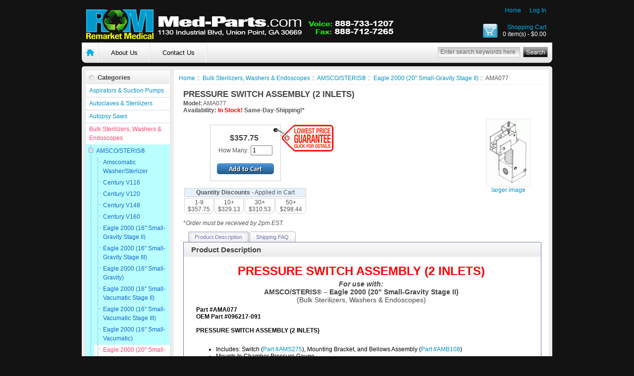

--- FILE ---
content_type: text/html; charset=utf-8
request_url: https://www.med-parts.com/62056/AMA077-PRESSURE_SWITCH_ASSEMBLY_2_INLETS
body_size: 34006
content:
<!DOCTYPE html PUBLIC "-//W3C//DTD XHTML 1.0 Transitional//EN" "http://www.w3.org/TR/xhtml1/DTD/xhtml1-transitional.dtd">
<html xmlns="http://www.w3.org/1999/xhtml" dir="ltr" lang="en">
<head>
<title> Replacement Part: PRESSURE SWITCH ASSEMBLY (2 INLETS) - $357.75</title>
<meta http-equiv="Content-Type" content="text/html; charset=utf-8" />
<meta name="keywords" content="part, parts, repair, repairs, repairing, replacement, replacement part, replacement parts " />
<meta name="description" content="To repair AMSCO/STERIS Eagle 2000 (20 Small-Gravity Stage II) [Bulk Sterilizers, Washers & Endoscopes]. Low price guarantee, plus Same-Day-Shipping!" />
<meta http-equiv="imagetoolbar" content="no" />
<meta name="author" content="The Zen Cart&trade; Team and others" />
<meta name="generator" content="shopping cart program by Zen Cart&trade;, http://www.zen-cart.com eCommerce" />

<base href="https://www.med-parts.com/" />
<link rel="canonical" href="https://www.med-parts.com/62056/AMA077-PRESSURE_SWITCH_ASSEMBLY_2_INLETS" />

<link rel="stylesheet" type="text/css" href="/includes/templates/premium6a/css/style_imagehover.css" />
<link rel="stylesheet" type="text/css" href="/includes/templates/premium6a/css/stylesheet.css" />
<link rel="stylesheet" type="text/css" href="/includes/templates/premium6a/css/stylesheet_zen_lightbox.css" />
<link rel="stylesheet" type="text/css" href="/includes/templates/premium6a/css/tpp.css" />
<link rel="stylesheet" type="text/css" href="/includes/templates/premium6a/css/tpp/alt_tpp_tabs4.css" />
<script type="text/javascript" src="/includes/templates/premium6a/jscript/jscript_imagehover.js"></script>
<script type="text/javascript" src="/includes/modules/pages/product_info/jscript_textarea_counter.js"></script>
<script language="javascript" type="text/javascript"><!--
function popupWindow(url) {
  window.open(url,'popupWindow','toolbar=no,location=no,directories=no,status=no,menubar=no,scrollbars=no,resizable=yes,copyhistory=no,width=100,height=100,screenX=150,screenY=150,top=150,left=150')
}
function popupWindowPrice(url) {
  window.open(url,'popupWindow','toolbar=no,location=no,directories=no,status=no,menubar=no,scrollbars=yes,resizable=yes,copyhistory=no,width=600,height=400,screenX=150,screenY=150,top=150,left=150')
}
//--></script><script type="text/javascript" src="includes/templates/premium6a/jscript/jquery-1.4.4.min.js"></script>
<script language="javascript" type="text/javascript"><!--
/*
	Slimbox v2.04 - The ultimate lightweight Lightbox clone for jQuery
	(c) 2007-2010 Christophe Beyls <http://www.digitalia.be>
	MIT-style license.
*/
(function(w){var E=w(window),u,f,F=-1,n,x,D,v,y,L,r,m=!window.XMLHttpRequest,s=[],l=document.documentElement,k={},t=new Image(),J=new Image(),H,a,g,p,I,d,G,c,A,K;w(function(){w("body").append(w([H=w('<div id="lbOverlay" />')[0],a=w('<div id="lbCenter" />')[0],G=w('<div id="lbBottomContainer" />')[0]]).css("display","none"));g=w('<div id="lbImage" />').appendTo(a).append(p=w('<div style="position: relative;" />').append([I=w('<a id="lbPrevLink" href="#" />').click(B)[0],d=w('<a id="lbNextLink" href="#" />').click(e)[0]])[0])[0];c=w('<div id="lbBottom" />').appendTo(G).append([w('<a id="lbCloseLink" href="#" />').click(C)[0],A=w('<div id="lbCaption" />')[0],K=w('<div id="lbNumber" />')[0],w('<div style="clear: both;" />')[0]])[0]});w.slimbox=function(O,N,M){u=w.extend({loop:false,overlayOpacity:0.8,overlayFadeDuration:400,resizeDuration:400,resizeEasing:"swing",initialWidth:250,initialHeight:250,imageFadeDuration:400,captionAnimationDuration:400,counterText:"Image {x} of {y}",closeKeys:[27,88,67],previousKeys:[37,80],nextKeys:[39,78]},M);if(typeof O=="string"){O=[[O,N]];N=0}y=E.scrollTop()+(E.height()/2);L=u.initialWidth;r=u.initialHeight;w(a).css({top:Math.max(0,y-(r/2)),width:L,height:r,marginLeft:-L/2}).show();v=m||(H.currentStyle&&(H.currentStyle.position!="fixed"));if(v){H.style.position="absolute"}w(H).css("opacity",u.overlayOpacity).fadeIn(u.overlayFadeDuration);z();j(1);f=O;u.loop=u.loop&&(f.length>1);return b(N)};w.fn.slimbox=function(M,P,O){P=P||function(Q){return[Q.href,Q.title]};O=O||function(){return true};var N=this;return N.unbind("click").click(function(){var S=this,U=0,T,Q=0,R;T=w.grep(N,function(W,V){return O.call(S,W,V)});for(R=T.length;Q<R;++Q){if(T[Q]==S){U=Q}T[Q]=P(T[Q],Q)}return w.slimbox(T,U,M)})};function z(){var N=E.scrollLeft(),M=E.width();w([a,G]).css("left",N+(M/2));if(v){w(H).css({left:N,top:E.scrollTop(),width:M,height:E.height()})}}function j(M){if(M){w("object").add(m?"select":"embed").each(function(O,P){s[O]=[P,P.style.visibility];P.style.visibility="hidden"})}else{w.each(s,function(O,P){P[0].style.visibility=P[1]});s=[]}var N=M?"bind":"unbind";E[N]("scroll resize",z);w(document)[N]("keydown",o)}function o(O){var N=O.keyCode,M=w.inArray;return(M(N,u.closeKeys)>=0)?C():(M(N,u.nextKeys)>=0)?e():(M(N,u.previousKeys)>=0)?B():false}function B(){return b(x)}function e(){return b(D)}function b(M){if(M>=0){F=M;n=f[F][0];x=(F||(u.loop?f.length:0))-1;D=((F+1)%f.length)||(u.loop?0:-1);q();a.className="lbLoading";k=new Image();k.onload=i;k.src=n}return false}function i(){a.className="";w(g).css({backgroundImage:"url("+n+")",visibility:"hidden",display:""});w(p).width(k.width);w([p,I,d]).height(k.height);w(A).html(f[F][1]||"");w(K).html((((f.length>1)&&u.counterText)||"").replace(/{x}/,F+1).replace(/{y}/,f.length));if(x>=0){t.src=f[x][0]}if(D>=0){J.src=f[D][0]}L=g.offsetWidth;r=g.offsetHeight;var M=Math.max(0,y-(r/2));if(a.offsetHeight!=r){w(a).animate({height:r,top:M},u.resizeDuration,u.resizeEasing)}if(a.offsetWidth!=L){w(a).animate({width:L,marginLeft:-L/2},u.resizeDuration,u.resizeEasing)}w(a).queue(function(){w(G).css({width:L,top:M+r,marginLeft:-L/2,visibility:"hidden",display:""});w(g).css({display:"none",visibility:"",opacity:""}).fadeIn(u.imageFadeDuration,h)})}function h(){if(x>=0){w(I).show()}if(D>=0){w(d).show()}w(c).css("marginTop",-c.offsetHeight).animate({marginTop:0},u.captionAnimationDuration);G.style.visibility=""}function q(){k.onload=null;k.src=t.src=J.src=n;w([a,g,c]).stop(true);w([I,d,g,G]).hide()}function C(){if(F>=0){q();F=x=D=-1;w(a).hide();w(H).stop().fadeOut(u.overlayFadeDuration,j)}return false}})(jQuery);

// AUTOLOAD CODE BLOCK (MAY BE CHANGED OR REMOVED)
if (!/android|iphone|ipod|series60|symbian|windows ce|blackberry/i.test(navigator.userAgent)) {
	jQuery(function($) {
		$("a[rel^='lightbox']").slimbox({/* Put custom options here */}, null, function(el) {
			return (this == el) || ((this.rel.length > 8) && (this.rel == el.rel));
		});
	});
}

jQuery(function($) {
        $("a[rel^='lightbox']").slimbox({overlayOpacity:0.8,overlayFadeDuration:400,resizeDuration:400,resizeTransition:false,initialWidth:250,initialHeight:250,imageFadeDuration:400,captionAnimationDuration:400,counterText:"Image {x} of {y}",closeKeys:[27,88,67],previousKeys:[37,80],nextKeys:[39,78]}, function(el) 
        {
                return [el.href, el.title /* + '<br /><a href="' + el.href + '">Download this image</a>'*/];
        }, function(el) {
                return (this == el) || ((this.rel.length > 8) && (this.rel == el.rel));
        });
});
//--></script>

<style> #lbPrevLink, #lbNextLink {display: block; position: absolute; top: 0; width: 63px; height:32px!important; outline: none;} #lbNextLink {right: 0; background: transparent url(images/zen_lightbox/nextlabel.gif) no-repeat 100% 15%;} #lbPrevLink {left: 0; background: transparent url(images/zen_lightbox/prevlabel.gif) no-repeat 0 15%; } </style><script type="text/javascript" src="/includes/templates/premium6a/jscript/tpp.js"></script>
</head>

<body id="productinfoBody">





<div id="mainWrapper">






<!--bof-header logo and navigation display-->

<div id="headerWrapper">
	
<div id="logotop">

<!--bof-navigation display-->
<div id="navMainWrapper">

<div id="navMain">
    <ul class="forward">
    <li><a href="https://www.med-parts.com/">Home</a></li>
    <li><a href="https://www.med-parts.com/index.php?main_page=login">Log In</a></li>



</ul>
</div>
 <!-- <br class="clearBoth" /> -->
</div>
<!--eof-navigation display-->

<!-- cart icon -->
<div id="cart_top"><a href="https://www.med-parts.com/index.php?main_page=shopping_cart">Shopping Cart</a><br />0 item(s) - $0.00</div>
<!-- cart icon -->



<a href="https://www.med-parts.com/"><img src="includes/templates/premium6a/images/logo.gif" alt="" width="636" height="72" /></a>



</div> <!-- logotop -->	

<div id="topmenubar">
<table border="0" width="100%" cellpadding="0" style="border-collapse: collapse" id="tbltopmenu">
	<tr>
		<td width="34px"><a href="https://www.med-parts.com/"><img src="includes/templates/premium6a/images/cor-left.gif" alt="" width="34" height="41" /></a></td>
		<td style="vertical-align:middle">
			
<!--bof-header ezpage links-->
<div id="navEZPagesTop">
	<ul>
	
<li><a href="https://www.med-parts.com/About_Us">About Us</a></li>

  
	
<li><a href="https://www.med-parts.com/index.php?main_page=contact_us">Contact Us</a></li>

  
    </ul>
</div>
<!--eof-header ezpage links-->
			
			
			</td>
		<td width="9px"><img src="includes/templates/premium6a/images/cor-right.gif" alt="" width="9" height="41" /></td>
	</tr>
</table>
<div class="header-search">

<form name="quick_find_header" action="https://www.med-parts.com/index.php?main_page=advanced_search_result" method="get"><input type="hidden" name="main_page" value="advanced_search_result" /><input type="hidden" name="search_in_description" value="0" /><div class="searchinput"><input type="text" name="keyword" size="6" maxlength="30" style="width: 160px" value="Enter search keywords here" onfocus="if (this.value == 'Enter search keywords here') this.value = '';" onblur="if (this.value == '') this.value = 'Enter search keywords here';" /></div><input class="button-search-header" type="image" src="includes/templates/premium6a/images/sbutton.gif" value="Serch" /></form>
</div><!-- header-search -->
</div><!-- topmenubar -->







		<div class="roundtop">
			<img src="includes/templates/premium6a/images/round-top-left.gif" alt="" width="5" height="5" />		</div>

<div id="navCurrenciesWrapper">

              
                

                 <div class="clearBoth"></div>
 

</div> <!-- navCurrenciesWrapper -->





<div id="headerContent">






<!-- <div id="nameWrapper"></div>  -->
   
<!-- <div id="taglineWrapper"></div> -->




</div><!-- headerContent -->

<!--bof-optional categories tabs navigation display-->
<!--eof-optional categories tabs navigation display-->






<!--bof-branding display-->


<!-- <br class="clearBoth" /> -->
<!--eof-branding display-->

<!--eof-header logo and navigation display-->




</div>






<table width="100%" border="0" cellspacing="0" cellpadding="0" id="contentMainWrapper">

  <tr>




 <td id="navColumnOne" class="columnLeft" style="width: 125px">


<div id="navColumnOneWrapper" style="width: 170px"><!--// bof: categoriescss //-->
<div class="leftBoxContainer" id="categoriescss" style="width: 170px">
<h3 class="leftBoxHeading" id="categoriescssHeading">Categories</h3>
<link rel="stylesheet" type="text/css" href="includes/templates/premium6a/css/categories_css.css" />
<ul class="bullet-menu" id="siteMenu">
  <li><a href="https://www.med-parts.com/ASPIRATORS_SUCTION_PUMPS">Aspirators & Suction Pumps</a>
    <ul>
      <li><a href="https://www.med-parts.com/Aspirators_Suction_Pumps/GOMCO">GOMCO®</a>
        <ul>
          <li><a href="https://www.med-parts.com/Aspirators_Suction_Pumps/GOMCO/All_Models_With_Overflow_Valve">All models with Overflow Valve</a></li>
          <li><a href="https://www.med-parts.com/Aspirators_Suction_Pumps/GOMCO/Diaphragm_Pumps_300_Series">Diaphragm Pumps (300 Series)</a></li>
          <li><a href="https://www.med-parts.com/Aspirators_Suction_Pumps/GOMCO/Rotary_Pumps_With_1_Rotor_And_1_4_Or_1_6_Hp_Motor">Rotary Pumps with 1" Rotor and 1/4 or 1/6 hp motor</a></li>
          <li><a href="https://www.med-parts.com/Aspirators_Suction_Pumps/GOMCO/Rotary_Pumps_With_3_4_Rotor_And_1_6_Hp_Motor">Rotary Pumps with 3/4" Rotor and 1/6 hp motor</a></li>
          <li><a href="https://www.med-parts.com/Aspirators_Suction_Pumps/GOMCO/Rotary_Pumps_With_5_8_Rotor_And_1_20_Hp_Motor">Rotary Pumps with 5/8" Rotor and 1/20 hp motor</a></li>
          <li><a href="https://www.med-parts.com/Aspirators_Suction_Pumps/GOMCO/Thermotic_Pumps_Model_600_765A">Thermotic Pumps - Model 600 (765A)</a></li>
          <li><a href="https://www.med-parts.com/Aspirators_Suction_Pumps/GOMCO/Thermotic_Pumps_Model_600_765A_With_RPI_PC_Board_RPI_Part_GOB016">Thermotic Pumps - Model 600 (765A) with RPI PC Board (RPI Part #GOB016</a></li>
          <li><a href="https://www.med-parts.com/Aspirators_Suction_Pumps/GOMCO/Thermotic_Pumps_Model_6000_6002">Thermotic Pumps - Model 6000/6002</a></li>
          <li><a href="https://www.med-parts.com/Aspirators_Suction_Pumps/GOMCO/Thermotic_Pumps_Model_601_764">Thermotic Pumps - Model 601 (764)</a></li>
          <li><a href="https://www.med-parts.com/Aspirators_Suction_Pumps/GOMCO/Thermotic_Pumps_Model_601_764_With_RPI_PC_Board_RPI_Part_GOB016">Thermotic Pumps - Model 601 (764) with RPI PC Board (RPI Part #GOB016</a></li>
          <li><a href="https://www.med-parts.com/Aspirators_Suction_Pumps/GOMCO/Thermotic_Pumps_Model_6010_6011">Thermotic Pumps - Model 6010/6011</a></li>
          <li><a href="https://www.med-parts.com/Aspirators_Suction_Pumps/GOMCO/Thermotic_Pumps_Model_6020">Thermotic Pumps - Model 6020</a></li>
          <li><a href="https://www.med-parts.com/Aspirators_Suction_Pumps/GOMCO/Thermotic_Pumps_Model_6650">Thermotic Pumps - Model 6650</a></li>
          <li><a href="https://www.med-parts.com/Aspirators_Suction_Pumps/GOMCO/Thermotic_Pumps_Model_965A">Thermotic Pumps - Model 965A</a></li>
        </ul>
      </li>
      <li><a href="https://www.med-parts.com/ASPIRATORS_SUCTION_PUMPS/SKLAR">SKLAR</a>
        <ul>
          <li><a href="https://www.med-parts.com/Aspirators_Suction_Pumps/SKLAR/All_JR_Tompkins_100-65_Models">All J.R. Tompkins (100-65) models</a></li>
        </ul>
      </li>
    </ul>
  </li>
  <li><a href="https://www.med-parts.com/AUTOCLAVES_STERILIZERS">Autoclaves & Sterilizers</a>
    <ul>
      <li><a href="https://www.med-parts.com/Autoclaves_Sterilizers/AMSCO_STERIS">AMSCO/STERIS®</a>
        <ul>
          <li><a href="https://www.med-parts.com/Autoclaves_Sterilizers/AMSCO_STERIS/8816">8816</a></li>
          <li><a href="https://www.med-parts.com/Autoclaves_Sterilizers/AMSCO_STERIS/8816A">8816A</a></li>
          <li><a href="https://www.med-parts.com/Autoclaves_Sterilizers/AMSCO_STERIS/8816D">8816D</a></li>
          <li><a href="https://www.med-parts.com/Autoclaves_Sterilizers/AMSCO_STERIS/8816M_608A">8816M (608A)</a></li>
          <li><a href="https://www.med-parts.com/Autoclaves_Sterilizers/AMSCO_STERIS/900_Series">900 Series</a></li>
          <li><a href="https://www.med-parts.com/Autoclaves_Sterilizers/AMSCO_STERIS/Dynaclave_613R_576A">Dynaclave 613R (576A)</a></li>
          <li><a href="https://www.med-parts.com/Autoclaves_Sterilizers/AMSCO_STERIS/Eagle_10_10_Plus">Eagle 10 & 10 Plus</a></li>
        </ul>
      </li>
      <li><a href="https://www.med-parts.com/AUTOCLAVES_STERILIZERS/BARNSTEAD">BARNSTEAD</a>
        <ul>
          <li><a href="https://www.med-parts.com/AUTOCLAVES_STERILIZERS/BARNSTEAD/2250">2250</a></li>
          <li><a href="https://www.med-parts.com/AUTOCLAVES_STERILIZERS/BARNSTEAD/2260">2260</a></li>
        </ul>
      </li>
      <li><a href="https://www.med-parts.com/Autoclaves_Sterilizers/MDT_RITTER_CASTLE">MDT - RITTER - CASTLE®</a>
        <ul>
          <li><a href="https://www.med-parts.com/Autoclaves_Sterilizers/MDT_RITTER_CASTLE/1000">1000</a></li>
          <li><a href="https://www.med-parts.com/Autoclaves_Sterilizers/MDT_RITTER_CASTLE/1000R">1000R</a></li>
          <li><a href="https://www.med-parts.com/Autoclaves_Sterilizers/MDT_RITTER_CASTLE/1200">1200</a></li>
          <li><a href="https://www.med-parts.com/Autoclaves_Sterilizers/MDT_RITTER_CASTLE/1250">1250</a></li>
          <li><a href="https://www.med-parts.com/Autoclaves_Sterilizers/MDT_RITTER_CASTLE/800">800</a></li>
          <li><a href="https://www.med-parts.com/Autoclaves_Sterilizers/MDT_RITTER_CASTLE/800V">800V</a></li>
          <li><a href="https://www.med-parts.com/Autoclaves_Sterilizers/MDT_RITTER_CASTLE/GLS10">GLS10</a></li>
          <li><a href="https://www.med-parts.com/Autoclaves_Sterilizers/MDT_RITTER_CASTLE/GLS8">GLS8</a></li>
        </ul>
      </li>
      <li><a href="https://www.med-parts.com/Autoclaves_Sterilizers/MDT_HARVEY">MDT (HARVEY®)</a>
        <ul>
          <li><a href="https://www.med-parts.com/Autoclaves_Sterilizers/MDT_HARVEY/Aquaclave_10">Aquaclave 10</a></li>
          <li><a href="https://www.med-parts.com/Autoclaves_Sterilizers/MDT_HARVEY/Aquaclave_20">Aquaclave 20</a></li>
          <li><a href="https://www.med-parts.com/Autoclaves_Sterilizers/MDT_HARVEY/Aquaclave_30">Aquaclave 30</a></li>
          <li><a href="https://www.med-parts.com/Autoclaves_Sterilizers/MDT_HARVEY/Chemiclave_4000">Chemiclave 4000</a></li>
          <li><a href="https://www.med-parts.com/Autoclaves_Sterilizers/MDT_HARVEY/Chemiclave_5000">Chemiclave 5000</a></li>
          <li><a href="https://www.med-parts.com/Autoclaves_Sterilizers/MDT_HARVEY/Chemiclave_5500">Chemiclave 5500</a></li>
          <li><a href="https://www.med-parts.com/Autoclaves_Sterilizers/MDT_HARVEY/Chemiclave_6000">Chemiclave 6000</a></li>
          <li><a href="https://www.med-parts.com/Autoclaves_Sterilizers/MDT_HARVEY/Chemiclave_7000">Chemiclave 7000</a></li>
          <li><a href="https://www.med-parts.com/Autoclaves_Sterilizers/MDT_HARVEY/Chemiclave_8000">Chemiclave 8000</a></li>
          <li><a href="https://www.med-parts.com/Autoclaves_Sterilizers/MDT_HARVEY/Chemiclave_D">Chemiclave D</a></li>
          <li><a href="https://www.med-parts.com/Autoclaves_Sterilizers/MDT_HARVEY/Chemiclave_E">Chemiclave E</a></li>
          <li><a href="https://www.med-parts.com/Autoclaves_Sterilizers/MDT_HARVEY/Only_RPI_Metering_Valves_That_Fit_Models_E_4000_5000_5500_6000">Only RPI Metering Valves that fit Models E, 4000, 5000, 5500 & 6000</a></li>
        </ul>
      </li>
      <li><a href="https://www.med-parts.com/Autoclaves_Sterilizers/MIDMARK_RITTER">MIDMARK® - RITTER</a>
        <ul>
          <li><a href="https://www.med-parts.com/Autoclaves_Sterilizers/MIDMARK_RITTER/7">7</a></li>
          <li><a href="https://www.med-parts.com/Autoclaves_Sterilizers/MIDMARK_RITTER/M11">M11</a></li>
          <li><a href="https://www.med-parts.com/Autoclaves_Sterilizers/MIDMARK_RITTER/M11D">M11D</a></li>
          <li><a href="https://www.med-parts.com/Autoclaves_Sterilizers/MIDMARK_RITTER/M7">M7</a></li>
          <li><a href="https://www.med-parts.com/Autoclaves_Sterilizers/MIDMARK_RITTER/M9">M9</a></li>
          <li><a href="https://www.med-parts.com/Autoclaves_Sterilizers/MIDMARK_RITTER/M9D">M9D</a></li>
        </ul>
      </li>
      <li><a href="https://www.med-parts.com/AUTOCLAVES_STERILIZERS/NATIONAL_APPLIANCE">NATIONAL APPLIANCE</a>
        <ul>
          <li><a href="https://www.med-parts.com/AUTOCLAVES_STERILIZERS/NATIONAL_APPLIANCE/704-7000">704-7000</a></li>
          <li><a href="https://www.med-parts.com/AUTOCLAVES_STERILIZERS/NATIONAL_APPLIANCE/704-8000">704-8000</a></li>
          <li><a href="https://www.med-parts.com/AUTOCLAVES_STERILIZERS/NATIONAL_APPLIANCE/704-9000">704-9000</a></li>
        </ul>
      </li>
      <li><a href="https://www.med-parts.com/AUTOCLAVES_STERILIZERS/PELTON_CRANE">PELTON & CRANE</a>
        <ul>
          <li><a href="https://www.med-parts.com/AUTOCLAVES_STERILIZERS/PELTON_CRANE/Delta_10_AF">Delta 10" (AF)</a></li>
          <li><a href="https://www.med-parts.com/AUTOCLAVES_STERILIZERS/PELTON_CRANE/Delta_8_AE">Delta 8" (AE)</a></li>
          <li><a href="https://www.med-parts.com/AUTOCLAVES_STERILIZERS/PELTON_CRANE/Delta_Q10">Delta Q10</a></li>
          <li><a href="https://www.med-parts.com/AUTOCLAVES_STERILIZERS/PELTON_CRANE/Delta_Q8">Delta Q8</a></li>
          <li><a href="https://www.med-parts.com/AUTOCLAVES_STERILIZERS/PELTON_CRANE/Delta_XL10">Delta XL10</a></li>
          <li><a href="https://www.med-parts.com/AUTOCLAVES_STERILIZERS/PELTON_CRANE/Delta_XL8">Delta XL8</a></li>
          <li><a href="https://www.med-parts.com/AUTOCLAVES_STERILIZERS/PELTON_CRANE/FL">FL</a></li>
          <li><a href="https://www.med-parts.com/AUTOCLAVES_STERILIZERS/PELTON_CRANE/FL2">FL2</a></li>
          <li><a href="https://www.med-parts.com/AUTOCLAVES_STERILIZERS/PELTON_CRANE/GN">GN</a></li>
          <li><a href="https://www.med-parts.com/AUTOCLAVES_STERILIZERS/PELTON_CRANE/HP">HP</a></li>
          <li><a href="https://www.med-parts.com/AUTOCLAVES_STERILIZERS/PELTON_CRANE/HP2">HP2</a></li>
          <li><a href="https://www.med-parts.com/AUTOCLAVES_STERILIZERS/PELTON_CRANE/Magnaclave">Magnaclave</a></li>
          <li><a href="https://www.med-parts.com/Autoclaves_Sterilizers/PELTON_CRANE/OCM_A3">OCM (A3)</a></li>
          <li><a href="https://www.med-parts.com/Autoclaves_Sterilizers/PELTON_CRANE/OCR_A4">OCR (A4)</a></li>
          <li><a href="https://www.med-parts.com/Autoclaves_Sterilizers/PELTON_CRANE/OCR_A8">OCR+ (A8)</a></li>
          <li><a href="https://www.med-parts.com/Autoclaves_Sterilizers/PELTON_CRANE/Sentry_A7">Sentry (A7)</a></li>
          <li><a href="https://www.med-parts.com/Autoclaves_Sterilizers/PELTON_CRANE/Validator_10_AA">Validator 10 (AA)</a></li>
          <li><a href="https://www.med-parts.com/Autoclaves_Sterilizers/PELTON_CRANE/Validator_8_AB">Validator 8 (AB)</a></li>
          <li><a href="https://www.med-parts.com/Autoclaves_Sterilizers/PELTON_CRANE/Validator_Plus_10_AD">Validator Plus 10 (AD)</a></li>
          <li><a href="https://www.med-parts.com/Autoclaves_Sterilizers/PELTON_CRANE/Validator_Plus_8_AC">Validator Plus 8 (AC)</a></li>
        </ul>
      </li>
      <li><a href="https://www.med-parts.com/AUTOCLAVES_STERILIZERS/PRESTIGE_KAVO">PRESTIGE/KAVO</a>
        <ul>
          <li><a href="https://www.med-parts.com/AUTOCLAVES_STERILIZERS/PRESTIGE_KAVO/Prestige_Kavo">Prestige/ Kavo</a></li>
        </ul>
      </li>
      <li><a href="https://www.med-parts.com/AUTOCLAVES_STERILIZERS/RITTER_CASTLE">RITTER - CASTLE</a>
        <ul>
          <li><a href="https://www.med-parts.com/AUTOCLAVES_STERILIZERS/RITTER_CASTLE/666x">666x</a></li>
          <li><a href="https://www.med-parts.com/AUTOCLAVES_STERILIZERS/RITTER_CASTLE/777">777</a></li>
          <li><a href="https://www.med-parts.com/AUTOCLAVES_STERILIZERS/RITTER_CASTLE/999_Series">999 Series</a></li>
          <li><a href="https://www.med-parts.com/AUTOCLAVES_STERILIZERS/RITTER_CASTLE/F">F</a></li>
        </ul>
      </li>
      <li><a href="https://www.med-parts.com/Autoclaves_Sterilizers/SS_WHITE">S.S. WHITE</a>
        <ul>
          <li><a href="https://www.med-parts.com/Autoclaves_Sterilizers/SS_WHITE/714">714</a></li>
          <li><a href="https://www.med-parts.com/Autoclaves_Sterilizers/SS_WHITE/750">750</a></li>
        </ul>
      </li>
      <li><a href="https://www.med-parts.com/AUTOCLAVES_STERILIZERS/SCICAN">SCICAN</a>
        <ul>
          <li><a href="https://www.med-parts.com/Autoclaves_Sterilizers/SCICAN/Hydrim_Washers">Hydrim® Washers</a></li>
          <li><a href="https://www.med-parts.com/Autoclaves_Sterilizers/SCICAN/Statim_2000">Statim 2000</a></li>
          <li><a href="https://www.med-parts.com/Autoclaves_Sterilizers/SCICAN/Statim_5000">Statim 5000</a></li>
          <li><a href="https://www.med-parts.com/Autoclaves_Sterilizers/SCICAN/Statim_7000">Statim 7000</a></li>
          <li><a href="https://www.med-parts.com/Autoclaves_Sterilizers/SCICAN/Statim_900">Statim 900</a></li>
          <li><a href="https://www.med-parts.com/Autoclaves_Sterilizers/SCICAN/Statim_G4_2000">Statim G4 2000</a></li>
          <li><a href="https://www.med-parts.com/Autoclaves_Sterilizers/SCICAN/Statim_G4_5000">Statim G4 5000</a></li>
        </ul>
      </li>
      <li><a href="https://www.med-parts.com/AUTOCLAVES_STERILIZERS/SPECTROLINE">SPECTROLINE</a>
        <ul>
          <li><a href="https://www.med-parts.com/AUTOCLAVES_STERILIZERS/SPECTROLINE/714">714</a></li>
          <li><a href="https://www.med-parts.com/AUTOCLAVES_STERILIZERS/SPECTROLINE/750">750</a></li>
        </ul>
      </li>
      <li><a href="https://www.med-parts.com/Autoclaves_Sterilizers/TUTTNAUER">TUTTNAUER®</a>
        <ul>
          <li><a href="https://www.med-parts.com/Autoclaves_Sterilizers/TUTTNAUER/1730E">1730E</a></li>
          <li><a href="https://www.med-parts.com/Autoclaves_Sterilizers/TUTTNAUER/1730EK">1730EK</a></li>
          <li><a href="https://www.med-parts.com/Autoclaves_Sterilizers/TUTTNAUER/1730M">1730M</a></li>
          <li><a href="https://www.med-parts.com/Autoclaves_Sterilizers/TUTTNAUER/1730MK">1730MK</a></li>
          <li><a href="https://www.med-parts.com/Autoclaves_Sterilizers/TUTTNAUER/2340E">2340E</a></li>
          <li><a href="https://www.med-parts.com/Autoclaves_Sterilizers/TUTTNAUER/2340EA">2340EA</a></li>
          <li><a href="https://www.med-parts.com/Autoclaves_Sterilizers/TUTTNAUER/2340EK">2340EK</a></li>
          <li><a href="https://www.med-parts.com/Autoclaves_Sterilizers/TUTTNAUER/2340EKA">2340EKA</a></li>
          <li><a href="https://www.med-parts.com/Autoclaves_Sterilizers/TUTTNAUER/2340M">2340M</a></li>
          <li><a href="https://www.med-parts.com/Autoclaves_Sterilizers/TUTTNAUER/2340MK">2340MK</a></li>
          <li><a href="https://www.med-parts.com/Autoclaves_Sterilizers/TUTTNAUER/2540E">2540E</a></li>
          <li><a href="https://www.med-parts.com/Autoclaves_Sterilizers/TUTTNAUER/2540EA">2540EA</a></li>
          <li><a href="https://www.med-parts.com/Autoclaves_Sterilizers/TUTTNAUER/2540EHS">2540EHS</a></li>
          <li><a href="https://www.med-parts.com/Autoclaves_Sterilizers/TUTTNAUER/2540EK">2540EK</a></li>
          <li><a href="https://www.med-parts.com/Autoclaves_Sterilizers/TUTTNAUER/2540EKA">2540EKA</a></li>
          <li><a href="https://www.med-parts.com/Autoclaves_Sterilizers/TUTTNAUER/2540M">2540M</a></li>
          <li><a href="https://www.med-parts.com/Autoclaves_Sterilizers/TUTTNAUER/2540MK">2540MK</a></li>
          <li><a href="https://www.med-parts.com/Autoclaves_Sterilizers/TUTTNAUER/3850E">3850E</a></li>
          <li><a href="https://www.med-parts.com/Autoclaves_Sterilizers/TUTTNAUER/3850EA">3850EA</a></li>
          <li><a href="https://www.med-parts.com/Autoclaves_Sterilizers/TUTTNAUER/3850EHS">3850EHS</a></li>
          <li><a href="https://www.med-parts.com/Autoclaves_Sterilizers/TUTTNAUER/3850M">3850M</a></li>
          <li><a href="https://www.med-parts.com/Autoclaves_Sterilizers/TUTTNAUER/3850MK">3850MK</a></li>
          <li><a href="https://www.med-parts.com/Autoclaves_Sterilizers/TUTTNAUER/3870E">3870E</a></li>
          <li><a href="https://www.med-parts.com/Autoclaves_Sterilizers/TUTTNAUER/3870EA">3870EA</a></li>
          <li><a href="https://www.med-parts.com/Autoclaves_Sterilizers/TUTTNAUER/3870EHS">3870EHS</a></li>
          <li><a href="https://www.med-parts.com/Autoclaves_Sterilizers/TUTTNAUER/3870M">3870M</a></li>
          <li><a href="https://www.med-parts.com/Autoclaves_Sterilizers/TUTTNAUER/EZ10">EZ10</a></li>
          <li><a href="https://www.med-parts.com/Autoclaves_Sterilizers/TUTTNAUER/EZ10k">EZ10k</a></li>
          <li><a href="https://www.med-parts.com/Autoclaves_Sterilizers/TUTTNAUER/EZ9">EZ9</a></li>
          <li><a href="https://www.med-parts.com/Autoclaves_Sterilizers/TUTTNAUER/Valueklave_1730_MKV">Valueklave (1730 MKV)</a></li>
        </ul>
      </li>
      <li><a href="https://www.med-parts.com/Autoclaves_Sterilizers/VARIOUS_EQUIPMENT">VARIOUS EQUIPMENT</a>
        <ul>
          <li><a href="https://www.med-parts.com/Autoclaves_Sterilizers/VARIOUS_EQUIPMENT/10_Diameter_Chambers">10" diameter chambers</a></li>
          <li><a href="https://www.med-parts.com/Autoclaves_Sterilizers/VARIOUS_EQUIPMENT/8_Diameter_Chambers">8" diameter chambers</a></li>
        </ul>
      </li>
    </ul>
  </li>
  <li><a href="https://www.med-parts.com/AUTOPSY_SAWS">Autopsy Saws</a>
    <ul>
      <li><a href="https://www.med-parts.com/AUTOPSY_SAWS/STRYKER">STRYKER</a>
        <ul>
          <li><a href="https://www.med-parts.com/AUTOPSY_SAWS/STRYKER/810_Autopsy_Saw">810 Autopsy Saw</a></li>
          <li><a href="https://www.med-parts.com/AUTOPSY_SAWS/STRYKER/811_Autopsy_Saw">811 Autopsy Saw</a></li>
        </ul>
      </li>
    </ul>
  </li>
  <li><a href="javascript:void(0)" class="on">Bulk Sterilizers, Washers & Endoscopes</a>
    <ul>
      <li><a href="https://www.med-parts.com/Bulk_Sterilizers_Washers_Endoscopes/AMSCO_STERIS">AMSCO/STERIS®</a>
        <ul>
          <li><a href="https://www.med-parts.com/Bulk_Sterilizers_Washers_Endoscopes/AMSCO_STERIS/Amscomatic_Washer_Sterlizer">Amscomatic Washer/Sterlizer</a></li>
          <li><a href="https://www.med-parts.com/Bulk_Sterilizers_Washers_Endoscopes/AMSCO_STERIS/Century_V116">Century V116</a></li>
          <li><a href="https://www.med-parts.com/Bulk_Sterilizers_Washers_Endoscopes/AMSCO_STERIS/Century_V120">Century V120</a></li>
          <li><a href="https://www.med-parts.com/Bulk_Sterilizers_Washers_Endoscopes/AMSCO_STERIS/Century_V148">Century V148</a></li>
          <li><a href="https://www.med-parts.com/Bulk_Sterilizers_Washers_Endoscopes/AMSCO_STERIS/Century_V160">Century V160</a></li>
          <li><a href="https://www.med-parts.com/Bulk_Sterilizers_Washers_Endoscopes/AMSCO_STERIS/Eagle_2000_16_Small-Gravity_Stage_II">Eagle 2000 (16" Small-Gravity Stage II)</a></li>
          <li><a href="https://www.med-parts.com/Bulk_Sterilizers_Washers_Endoscopes/AMSCO_STERIS/Eagle_2000_16_Small-Gravity_Stage_III">Eagle 2000 (16" Small-Gravity Stage III)</a></li>
          <li><a href="https://www.med-parts.com/Bulk_Sterilizers_Washers_Endoscopes/AMSCO_STERIS/Eagle_2000_16_Small-Gravity">Eagle 2000 (16" Small-Gravity)</a></li>
          <li><a href="https://www.med-parts.com/Bulk_Sterilizers_Washers_Endoscopes/AMSCO_STERIS/Eagle_2000_16_Small-Vacumatic_Stage_II">Eagle 2000 (16" Small-Vacumatic Stage II)</a></li>
          <li><a href="https://www.med-parts.com/Bulk_Sterilizers_Washers_Endoscopes/AMSCO_STERIS/Eagle_2000_16_Small-Vacumatic_Stage_III">Eagle 2000 (16" Small-Vacumatic Stage III)</a></li>
          <li><a href="https://www.med-parts.com/Bulk_Sterilizers_Washers_Endoscopes/AMSCO_STERIS/Eagle_2000_16_Small-Vacumatic">Eagle 2000 (16" Small-Vacumatic)</a></li>
          <li><a href="javascript:void(0)" class="on">Eagle 2000 (20" Small-Gravity Stage II)</a></li>
          <li><a href="https://www.med-parts.com/Bulk_Sterilizers_Washers_Endoscopes/AMSCO_STERIS/Eagle_2000_20_Small-Gravity_Stage_III">Eagle 2000 (20" Small-Gravity Stage III)</a></li>
          <li><a href="https://www.med-parts.com/Bulk_Sterilizers_Washers_Endoscopes/AMSCO_STERIS/Eagle_2000_20_Small-Gravity">Eagle 2000 (20" Small-Gravity)</a></li>
          <li><a href="https://www.med-parts.com/Bulk_Sterilizers_Washers_Endoscopes/AMSCO_STERIS/Eagle_2000_20_Small-Vacumatic_Stage_II">Eagle 2000 (20" Small-Vacumatic Stage II)</a></li>
          <li><a href="https://www.med-parts.com/Bulk_Sterilizers_Washers_Endoscopes/AMSCO_STERIS/Eagle_2000_20_Small-Vacumatic_Stage_III">Eagle 2000 (20" Small-Vacumatic Stage III)</a></li>
          <li><a href="https://www.med-parts.com/Bulk_Sterilizers_Washers_Endoscopes/AMSCO_STERIS/Eagle_2000_20_Small-Vacumatic">Eagle 2000 (20" Small-Vacumatic)</a></li>
          <li><a href="https://www.med-parts.com/Bulk_Sterilizers_Washers_Endoscopes/AMSCO_STERIS/Eagle_2000_Medium-Gravity_Stage_II">Eagle 2000 (Medium-Gravity Stage II)</a></li>
          <li><a href="https://www.med-parts.com/Bulk_Sterilizers_Washers_Endoscopes/AMSCO_STERIS/Eagle_2000_Medium-Gravity">Eagle 2000 (Medium-Gravity)</a></li>
          <li><a href="https://www.med-parts.com/Bulk_Sterilizers_Washers_Endoscopes/AMSCO_STERIS/Eagle_2000_Medium-Vacumatic_Stage_II">Eagle 2000 (Medium-Vacumatic Stage II)</a></li>
          <li><a href="https://www.med-parts.com/Bulk_Sterilizers_Washers_Endoscopes/AMSCO_STERIS/Eagle_2000_Medium-Vacumatic">Eagle 2000 (Medium-Vacumatic)</a></li>
          <li><a href="https://www.med-parts.com/Bulk_Sterilizers_Washers_Endoscopes/AMSCO_STERIS/Eagle_2000_Washer_Sterilizer">Eagle 2000 (Washer/Sterilizer)</a></li>
          <li><a href="https://www.med-parts.com/Bulk_Sterilizers_Washers_Endoscopes/AMSCO_STERIS/Eagle_3000_16_Small-Gravity_Stage_II">Eagle 3000 (16" Small-Gravity Stage II)</a></li>
          <li><a href="https://www.med-parts.com/Bulk_Sterilizers_Washers_Endoscopes/AMSCO_STERIS/Eagle_3000_16_Small-Gravity_Stage_III">Eagle 3000 (16" Small-Gravity Stage III)</a></li>
          <li><a href="https://www.med-parts.com/Bulk_Sterilizers_Washers_Endoscopes/AMSCO_STERIS/Eagle_3000_16_Small-Gravity">Eagle 3000 (16" Small-Gravity)</a></li>
          <li><a href="https://www.med-parts.com/Bulk_Sterilizers_Washers_Endoscopes/AMSCO_STERIS/Eagle_3000_16_Small-Vacumatic_Stage_II">Eagle 3000 (16" Small-Vacumatic Stage II)</a></li>
          <li><a href="https://www.med-parts.com/Bulk_Sterilizers_Washers_Endoscopes/AMSCO_STERIS/Eagle_3000_16_Small-Vacumatic_Stage_III">Eagle 3000 (16" Small-Vacumatic Stage III)</a></li>
          <li><a href="https://www.med-parts.com/Bulk_Sterilizers_Washers_Endoscopes/AMSCO_STERIS/Eagle_3000_16_Small-Vacumatic">Eagle 3000 (16" Small-Vacumatic)</a></li>
          <li><a href="https://www.med-parts.com/Bulk_Sterilizers_Washers_Endoscopes/AMSCO_STERIS/Eagle_3000_20_Small-Gravity_Stage_II">Eagle 3000 (20" Small-Gravity Stage II)</a></li>
          <li><a href="https://www.med-parts.com/Bulk_Sterilizers_Washers_Endoscopes/AMSCO_STERIS/Eagle_3000_20_Small-Gravity_Stage_III">Eagle 3000 (20" Small-Gravity Stage III)</a></li>
          <li><a href="https://www.med-parts.com/Bulk_Sterilizers_Washers_Endoscopes/AMSCO_STERIS/Eagle_3000_20_Small-Gravity">Eagle 3000 (20" Small-Gravity)</a></li>
          <li><a href="https://www.med-parts.com/Bulk_Sterilizers_Washers_Endoscopes/AMSCO_STERIS/Eagle_3000_20_Small-Vacumatic_Stage_II">Eagle 3000 (20" Small-Vacumatic Stage II)</a></li>
          <li><a href="https://www.med-parts.com/Bulk_Sterilizers_Washers_Endoscopes/AMSCO_STERIS/Eagle_3000_20_Small-Vacumatic_Stage_III">Eagle 3000 (20" Small-Vacumatic Stage III)</a></li>
          <li><a href="https://www.med-parts.com/Bulk_Sterilizers_Washers_Endoscopes/AMSCO_STERIS/Eagle_3000_20_Small-Vacumatic">Eagle 3000 (20" Small-Vacumatic)</a></li>
          <li><a href="https://www.med-parts.com/Bulk_Sterilizers_Washers_Endoscopes/AMSCO_STERIS/Eagle_3000_Medium_Isothermal_Stage_III">Eagle 3000 (Medium Isothermal Stage III)</a></li>
          <li><a href="https://www.med-parts.com/Bulk_Sterilizers_Washers_Endoscopes/AMSCO_STERIS/Eagle_3000_Medium-Gravity_Stage_II">Eagle 3000 (Medium-Gravity Stage II)</a></li>
          <li><a href="https://www.med-parts.com/Bulk_Sterilizers_Washers_Endoscopes/AMSCO_STERIS/Eagle_3000_Medium-Gravity_Stage_III">Eagle 3000 (Medium-Gravity Stage III)</a></li>
          <li><a href="https://www.med-parts.com/Bulk_Sterilizers_Washers_Endoscopes/AMSCO_STERIS/Eagle_3000_Medium-Gravity">Eagle 3000 (Medium-Gravity)</a></li>
          <li><a href="https://www.med-parts.com/Bulk_Sterilizers_Washers_Endoscopes/AMSCO_STERIS/Eagle_3000_Medium-Vacumatic_Stage_II">Eagle 3000 (Medium-Vacumatic Stage II)</a></li>
          <li><a href="https://www.med-parts.com/Bulk_Sterilizers_Washers_Endoscopes/AMSCO_STERIS/Eagle_3000_Medium-Vacumatic_Stage_III">Eagle 3000 (Medium-Vacumatic Stage III)</a></li>
          <li><a href="https://www.med-parts.com/Bulk_Sterilizers_Washers_Endoscopes/AMSCO_STERIS/Eagle_3000_Medium-Vacumatic">Eagle 3000 (Medium-Vacumatic)</a></li>
          <li><a href="https://www.med-parts.com/Bulk_Sterilizers_Washers_Endoscopes/AMSCO_STERIS/Eagle_3000_Small_Isothermal_Stage_III">Eagle 3000 (Small Isothermal Stage III)</a></li>
          <li><a href="https://www.med-parts.com/Bulk_Sterilizers_Washers_Endoscopes/AMSCO_STERIS/Eagle_3000_Washer_Sterilizer_Stage_II">Eagle 3000 (Washer/Sterilizer Stage II)</a></li>
          <li><a href="https://www.med-parts.com/Bulk_Sterilizers_Washers_Endoscopes/AMSCO_STERIS/Eagle_3000_Washer_Sterilizer_Stage_III">Eagle 3000 (Washer/Sterilizer Stage III)</a></li>
          <li><a href="https://www.med-parts.com/Bulk_Sterilizers_Washers_Endoscopes/AMSCO_STERIS/Eagle_3000_Washer_Sterilizer">Eagle 3000 (Washer/Sterilizer)</a></li>
          <li><a href="https://www.med-parts.com/Bulk_Sterilizers_Washers_Endoscopes/AMSCO_STERIS/Medallion_16_Small-Gravity">Medallion (16" Small-Gravity)</a></li>
          <li><a href="https://www.med-parts.com/Bulk_Sterilizers_Washers_Endoscopes/AMSCO_STERIS/Medallion_20_Small-Gravity">Medallion (20" Small-Gravity)</a></li>
          <li><a href="https://www.med-parts.com/Bulk_Sterilizers_Washers_Endoscopes/AMSCO_STERIS/Medallion_Medium-Gravity">Medallion (Medium-Gravity)</a></li>
          <li><a href="https://www.med-parts.com/Bulk_Sterilizers_Washers_Endoscopes/AMSCO_STERIS/Medallion_Medium-Vacumatic">Medallion (Medium-Vacumatic)</a></li>
          <li><a href="https://www.med-parts.com/Bulk_Sterilizers_Washers_Endoscopes/AMSCO_STERIS/Medallion_Small-Vacumatic">Medallion (Small-Vacumatic)</a></li>
          <li><a href="https://www.med-parts.com/Bulk_Sterilizers_Washers_Endoscopes/AMSCO_STERIS/Medallion_Washer_Sterilizer">Medallion (Washer/Sterilizer)</a></li>
          <li><a href="https://www.med-parts.com/Bulk_Sterilizers_Washers_Endoscopes/AMSCO_STERIS/Medallion-Cryotherm">Medallion-Cryotherm</a></li>
        </ul>
      </li>
      <li><a href="https://www.med-parts.com/Bulk_Sterilizers_Washers_Endoscopes/GETINGE_CASTLE">GETINGE/CASTLE</a>
        <ul>
          <li><a href="https://www.med-parts.com/Bulk_Sterilizers_Washers_Endoscopes/GETINGE_CASTLE/100_Series">100 Series</a></li>
          <li><a href="https://www.med-parts.com/Bulk_Sterilizers_Washers_Endoscopes/GETINGE_CASTLE/200_Series">200 Series</a></li>
          <li><a href="https://www.med-parts.com/Bulk_Sterilizers_Washers_Endoscopes/GETINGE_CASTLE/3522">3522</a></li>
          <li><a href="https://www.med-parts.com/Bulk_Sterilizers_Washers_Endoscopes/GETINGE_CASTLE/3523">3523</a></li>
          <li><a href="https://www.med-parts.com/Bulk_Sterilizers_Washers_Endoscopes/GETINGE_CASTLE/3525">3525</a></li>
          <li><a href="https://www.med-parts.com/Bulk_Sterilizers_Washers_Endoscopes/GETINGE_CASTLE/3533">3533</a></li>
          <li><a href="https://www.med-parts.com/Bulk_Sterilizers_Washers_Endoscopes/GETINGE_CASTLE/3622">3622</a></li>
          <li><a href="https://www.med-parts.com/Bulk_Sterilizers_Washers_Endoscopes/GETINGE_CASTLE/3623">3623</a></li>
          <li><a href="https://www.med-parts.com/Bulk_Sterilizers_Washers_Endoscopes/GETINGE_CASTLE/3633">3633</a></li>
          <li><a href="https://www.med-parts.com/Bulk_Sterilizers_Washers_Endoscopes/GETINGE_CASTLE/400_Series">400 Series</a></li>
          <li><a href="https://www.med-parts.com/Bulk_Sterilizers_Washers_Endoscopes/GETINGE_CASTLE/4200MPS">4200MPS</a></li>
          <li><a href="https://www.med-parts.com/Bulk_Sterilizers_Washers_Endoscopes/GETINGE_CASTLE/500_Series">500 Series</a></li>
          <li><a href="https://www.med-parts.com/Bulk_Sterilizers_Washers_Endoscopes/GETINGE_CASTLE/6300_Series">6300 Series</a></li>
          <li><a href="https://www.med-parts.com/Bulk_Sterilizers_Washers_Endoscopes/GETINGE_CASTLE/6400_Series">6400 Series</a></li>
          <li><a href="https://www.med-parts.com/Bulk_Sterilizers_Washers_Endoscopes/GETINGE_CASTLE/6900_Series">6900 Series</a></li>
          <li><a href="https://www.med-parts.com/Bulk_Sterilizers_Washers_Endoscopes/GETINGE_CASTLE/700_Series">700 Series</a></li>
          <li><a href="https://www.med-parts.com/Bulk_Sterilizers_Washers_Endoscopes/GETINGE_CASTLE/800-42">800-42"</a></li>
          <li><a href="https://www.med-parts.com/Bulk_Sterilizers_Washers_Endoscopes/GETINGE_CASTLE/800-76">800-76"</a></li>
          <li><a href="https://www.med-parts.com/Bulk_Sterilizers_Washers_Endoscopes/GETINGE_CASTLE/MC3600">MC3600</a></li>
          <li><a href="https://www.med-parts.com/Bulk_Sterilizers_Washers_Endoscopes/GETINGE_CASTLE/Various_Bulk_Sterilizers">Various Bulk Sterilizers</a></li>
        </ul>
      </li>
      <li><a href="https://www.med-parts.com/Bulk_Sterilizers_Washers_Endoscopes/STERIS">STERIS®</a>
        <ul>
          <li><a href="https://www.med-parts.com/Bulk_Sterilizers_Washers_Endoscopes/STERIS/System_1_International_Customers_Only">System 1 (International Customers only)</a></li>
          <li><a href="https://www.med-parts.com/Bulk_Sterilizers_Washers_Endoscopes/STERIS/System_1E">System 1E</a></li>
        </ul>
      </li>
      <li><a href="https://www.med-parts.com/Bulk_Sterilizers_Washers_Endoscopes/STERRAD">STERRAD</a>
        <ul>
          <li><a href="https://www.med-parts.com/Bulk_Sterilizers_Washers_Endoscopes/STERRAD/100S">100S</a></li>
          <li><a href="https://www.med-parts.com/Bulk_Sterilizers_Washers_Endoscopes/STERRAD/NX">NX</a></li>
        </ul>
      </li>
    </ul>
  </li>
  <li><a href="https://www.med-parts.com/CAST_CUTTERS_SPREADERS">Cast Cutters & Spreaders</a>
    <ul>
      <li><a href="https://www.med-parts.com/Cast_Cutters_Spreaders/BURNETT_INSTRUMENT_INC">BURNETT INSTRUMENT, INC.</a>
        <ul>
          <li><a href="https://www.med-parts.com/Cast_Cutters_Spreaders/BURNETT_INSTRUMENT_INC/182106_Burnett_Instrument_Inc">182106 (Burnett Instrument, Inc.)</a></li>
        </ul>
      </li>
      <li><a href="https://www.med-parts.com/CAST_CUTTERS_SPREADERS/STRYKER">STRYKER</a>
        <ul>
          <li><a href="https://www.med-parts.com/CAST_CUTTERS_SPREADERS/STRYKER/Heavy_Duty_83_Cast_Spreader">"Heavy Duty" 83 Cast Spreader</a></li>
          <li><a href="https://www.med-parts.com/CAST_CUTTERS_SPREADERS/STRYKER/Standard_82_Cast_Spreader">"Standard" 82 Cast Spreader</a></li>
          <li><a href="https://www.med-parts.com/CAST_CUTTERS_SPREADERS/STRYKER/840_Cast_Cutter">840 Cast Cutter</a></li>
          <li><a href="https://www.med-parts.com/CAST_CUTTERS_SPREADERS/STRYKER/841_Cast_Cutter">841 Cast Cutter</a></li>
          <li><a href="https://www.med-parts.com/CAST_CUTTERS_SPREADERS/STRYKER/848_Cast_Cutter">848 Cast Cutter</a></li>
          <li><a href="https://www.med-parts.com/CAST_CUTTERS_SPREADERS/STRYKER/851_Cast_Cutter">851 Cast Cutter</a></li>
          <li><a href="https://www.med-parts.com/CAST_CUTTERS_SPREADERS/STRYKER/940_Cast_Cutter">940 Cast Cutter</a></li>
          <li><a href="https://www.med-parts.com/CAST_CUTTERS_SPREADERS/STRYKER/941_Cast_Cutter">941 Cast Cutter</a></li>
        </ul>
      </li>
    </ul>
  </li>
  <li><a href="https://www.med-parts.com/CENTRIFUGES">Centrifuges</a>
    <ul>
      <li><a href="https://www.med-parts.com/CENTRIFUGES/BAXTER">BAXTER</a>
        <ul>
          <li><a href="https://www.med-parts.com/CENTRIFUGES/BAXTER/Biofuge_17">Biofuge 17</a></li>
          <li><a href="https://www.med-parts.com/CENTRIFUGES/BAXTER/Biofuge_17R">Biofuge 17R</a></li>
          <li><a href="https://www.med-parts.com/CENTRIFUGES/BAXTER/Cryofuge_6000">Cryofuge 6000</a></li>
          <li><a href="https://www.med-parts.com/CENTRIFUGES/BAXTER/Haemofuge">Haemofuge</a></li>
          <li><a href="https://www.med-parts.com/CENTRIFUGES/BAXTER/Labofuge_A">Labofuge "A"</a></li>
          <li><a href="https://www.med-parts.com/CENTRIFUGES/BAXTER/Medifuge">Medifuge</a></li>
          <li><a href="https://www.med-parts.com/CENTRIFUGES/BAXTER/Megafuge">Megafuge</a></li>
          <li><a href="https://www.med-parts.com/CENTRIFUGES/BAXTER/Omnifuge">Omnifuge</a></li>
          <li><a href="https://www.med-parts.com/CENTRIFUGES/BAXTER/Varifuge_RF">Varifuge RF</a></li>
        </ul>
      </li>
      <li><a href="https://www.med-parts.com/CENTRIFUGES/BECKMAN">BECKMAN</a>
        <ul>
          <li><a href="https://www.med-parts.com/CENTRIFUGES/BECKMAN/Microfuge_B">Microfuge "B"</a></li>
          <li><a href="https://www.med-parts.com/CENTRIFUGES/BECKMAN/Microfuge_11">Microfuge 11</a></li>
          <li><a href="https://www.med-parts.com/CENTRIFUGES/BECKMAN/Microfuge_12">Microfuge 12</a></li>
          <li><a href="https://www.med-parts.com/CENTRIFUGES/BECKMAN/Microfuge_152">Microfuge 152</a></li>
          <li><a href="https://www.med-parts.com/CENTRIFUGES/BECKMAN/TJ-6">TJ-6</a></li>
        </ul>
      </li>
      <li><a href="https://www.med-parts.com/Centrifuges/BECKMAN_IRIS">BECKMAN/IRIS</a>
        <ul>
          <li><a href="https://www.med-parts.com/Centrifuges/BECKMAN_IRIS/CoagSpin_M940-22">CoagSpin (M940-22)</a></li>
          <li><a href="https://www.med-parts.com/Centrifuges/BECKMAN_IRIS/CritSpin_M960-12">CritSpin (M960-12)</a></li>
          <li><a href="https://www.med-parts.com/Centrifuges/BECKMAN_IRIS/CritSpin_M961-22">CritSpin (M961-22)</a></li>
          <li><a href="https://www.med-parts.com/Centrifuges/BECKMAN_IRIS/CytoFuge_2_M801-22">CytoFuge 2 (M801-22)</a></li>
          <li><a href="https://www.med-parts.com/Centrifuges/BECKMAN_IRIS/CytoVet_V801-22">CytoVet (V801-22)</a></li>
          <li><a href="https://www.med-parts.com/Centrifuges/BECKMAN_IRIS/DiffSpin_M701-22">DiffSpin (M701-22)</a></li>
          <li><a href="https://www.med-parts.com/Centrifuges/BECKMAN_IRIS/Express_2_M501-22">Express 2 (M501-22)</a></li>
          <li><a href="https://www.med-parts.com/Centrifuges/BECKMAN_IRIS/MicroPrep_G600-22">MicroPrep (G600-22)</a></li>
          <li><a href="https://www.med-parts.com/Centrifuges/BECKMAN_IRIS/MP_M900-22">MP (M900-22)</a></li>
          <li><a href="https://www.med-parts.com/Centrifuges/BECKMAN_IRIS/MP_M901-22">MP (M901-22)</a></li>
          <li><a href="https://www.med-parts.com/Centrifuges/BECKMAN_IRIS/RP_M920-22">RP (M920-22)</a></li>
          <li><a href="https://www.med-parts.com/Centrifuges/BECKMAN_IRIS/VET_Express_V501-22">VET Express (V501-22)</a></li>
          <li><a href="https://www.med-parts.com/Centrifuges/BECKMAN_IRIS/VT_V901-22">VT (V901-22)</a></li>
        </ul>
      </li>
      <li><a href="https://www.med-parts.com/CENTRIFUGES/BIO-DYNAMICS">BIO-DYNAMICS</a>
        <ul>
          <li><a href="https://www.med-parts.com/CENTRIFUGES/BIO-DYNAMICS/630_Select-A-Fuge">630 Select-A-Fuge</a></li>
          <li><a href="https://www.med-parts.com/CENTRIFUGES/BIO-DYNAMICS/Uni-Meter_300">Uni-Meter #300</a></li>
          <li><a href="https://www.med-parts.com/CENTRIFUGES/BIO-DYNAMICS/Universal_24">Universal #24</a></li>
        </ul>
      </li>
      <li><a href="https://www.med-parts.com/Centrifuges/CLAY_ADAMS_BECTON_DICKINSON">CLAY ADAMS® (BECTON DICKINSON)</a>
        <ul>
          <li><a href="https://www.med-parts.com/Centrifuges/CLAY_ADAMS_BECTON_DICKINSON/0900_Tube_Shields">0900 Tube Shields</a></li>
          <li><a href="https://www.med-parts.com/Centrifuges/CLAY_ADAMS_BECTON_DICKINSON/0901_Tube_Shields">0901 Tube Shields</a></li>
          <li><a href="https://www.med-parts.com/Centrifuges/CLAY_ADAMS_BECTON_DICKINSON/0908_Tube_Shields">0908 Tube Shields</a></li>
          <li><a href="https://www.med-parts.com/Centrifuges/CLAY_ADAMS_BECTON_DICKINSON/Analytical">Analytical</a></li>
          <li><a href="https://www.med-parts.com/Centrifuges/CLAY_ADAMS_BECTON_DICKINSON/Autocrit">Autocrit</a></li>
          <li><a href="https://www.med-parts.com/Centrifuges/CLAY_ADAMS_BECTON_DICKINSON/Autocrit_II">Autocrit II</a></li>
          <li><a href="https://www.med-parts.com/Centrifuges/CLAY_ADAMS_BECTON_DICKINSON/Autocrit_Ultra_III">Autocrit Ultra III</a></li>
          <li><a href="https://www.med-parts.com/Centrifuges/CLAY_ADAMS_BECTON_DICKINSON/Compact_II">Compact II</a></li>
          <li><a href="https://www.med-parts.com/Centrifuges/CLAY_ADAMS_BECTON_DICKINSON/Cyclomixer">Cyclomixer</a></li>
          <li><a href="https://www.med-parts.com/Centrifuges/CLAY_ADAMS_BECTON_DICKINSON/Dynac">Dynac</a></li>
          <li><a href="https://www.med-parts.com/Centrifuges/CLAY_ADAMS_BECTON_DICKINSON/Dynac_II">Dynac II</a></li>
          <li><a href="https://www.med-parts.com/Centrifuges/CLAY_ADAMS_BECTON_DICKINSON/Micro-Hematocrit">Micro-Hematocrit</a></li>
          <li><a href="https://www.med-parts.com/Centrifuges/CLAY_ADAMS_BECTON_DICKINSON/Micro-Hematocrit_II">Micro-Hematocrit II</a></li>
          <li><a href="https://www.med-parts.com/Centrifuges/CLAY_ADAMS_BECTON_DICKINSON/Micro-Hematocrit_III">Micro-Hematocrit III</a></li>
          <li><a href="https://www.med-parts.com/Centrifuges/CLAY_ADAMS_BECTON_DICKINSON/Physicians_Compact">Physicians Compact</a></li>
          <li><a href="https://www.med-parts.com/Centrifuges/CLAY_ADAMS_BECTON_DICKINSON/Physicians_Jr">Physicians Jr.</a></li>
          <li><a href="https://www.med-parts.com/Centrifuges/CLAY_ADAMS_BECTON_DICKINSON/QBC_4207">QBC 4207</a></li>
          <li><a href="https://www.med-parts.com/Centrifuges/CLAY_ADAMS_BECTON_DICKINSON/Readacrit_MP_Readacrit">Readacrit & MP Readacrit</a></li>
          <li><a href="https://www.med-parts.com/Centrifuges/CLAY_ADAMS_BECTON_DICKINSON/Safeguard">Safeguard</a></li>
          <li><a href="https://www.med-parts.com/Centrifuges/CLAY_ADAMS_BECTON_DICKINSON/Safety-Head">Safety-Head</a></li>
          <li><a href="https://www.med-parts.com/Centrifuges/CLAY_ADAMS_BECTON_DICKINSON/Sero-Fuge">Sero-Fuge</a></li>
          <li><a href="https://www.med-parts.com/Centrifuges/CLAY_ADAMS_BECTON_DICKINSON/Sero-Fuge_II">Sero-Fuge II</a></li>
          <li><a href="https://www.med-parts.com/Centrifuges/CLAY_ADAMS_BECTON_DICKINSON/Triac">Triac</a></li>
          <li><a href="https://www.med-parts.com/Centrifuges/CLAY_ADAMS_BECTON_DICKINSON/Yankee_Pipette_Shaker">Yankee Pipette Shaker</a></li>
          <li><a href="https://www.med-parts.com/Centrifuges/CLAY_ADAMS_BECTON_DICKINSON/Yankee_Rotator">Yankee Rotator</a></li>
        </ul>
      </li>
      <li><a href="https://www.med-parts.com/Centrifuges/COULTER">COULTER</a>
        <ul>
          <li><a href="https://www.med-parts.com/Centrifuges/COULTER/All_Models">All Models</a></li>
          <li><a href="https://www.med-parts.com/index.php?main_page=index&amp;cPath=237_271_274">S</a></li>
          <li><a href="https://www.med-parts.com/Centrifuges/COULTER/S">S+</a></li>
          <li><a href="https://www.med-parts.com/Centrifuges/COULTER/S770">S770</a></li>
          <li><a href="https://www.med-parts.com/Centrifuges/COULTER/S880">S880</a></li>
          <li><a href="https://www.med-parts.com/Centrifuges/COULTER/SR">SR</a></li>
        </ul>
      </li>
      <li><a href="https://www.med-parts.com/CENTRIFUGES/DRUCKER">DRUCKER</a>
        <ul>
          <li><a href="https://www.med-parts.com/CENTRIFUGES/DRUCKER/L-708">L-708</a></li>
          <li><a href="https://www.med-parts.com/CENTRIFUGES/DRUCKER/L-711">L-711</a></li>
        </ul>
      </li>
      <li><a href="https://www.med-parts.com/CENTRIFUGES/EPPENDORF">EPPENDORF</a>
        <ul>
          <li><a href="https://www.med-parts.com/CENTRIFUGES/EPPENDORF/3200_5412_5413_5414">3200, 5412, 5413 & 5414</a></li>
          <li><a href="https://www.med-parts.com/CENTRIFUGES/EPPENDORF/5415">5415</a></li>
          <li><a href="https://www.med-parts.com/CENTRIFUGES/EPPENDORF/5415_5415C_5402">5415, 5415C & 5402</a></li>
        </ul>
      </li>
      <li><a href="https://www.med-parts.com/CENTRIFUGES/HAMILTON_BELL">HAMILTON BELL</a>
        <ul>
          <li><a href="https://www.med-parts.com/CENTRIFUGES/HAMILTON_BELL/VanGuard_V-6000">VanGuard V-6000</a></li>
          <li><a href="https://www.med-parts.com/CENTRIFUGES/HAMILTON_BELL/VanGuard_V-6500">VanGuard V-6500</a></li>
        </ul>
      </li>
      <li><a href="https://www.med-parts.com/Centrifuges/IDEXX">IDEXX</a>
        <ul>
          <li><a href="https://www.med-parts.com/Centrifuges/IDEXX/VT_V901-22">VT (V901-22)</a></li>
        </ul>
      </li>
      <li><a href="https://www.med-parts.com/CENTRIFUGES/IEC">IEC</a>
        <ul>
          <li><a href="https://www.med-parts.com/CENTRIFUGES/IEC/B20-A_Late_Model">B20-A (Late Model)</a></li>
          <li><a href="https://www.med-parts.com/CENTRIFUGES/IEC/Centra-7">Centra-7</a></li>
          <li><a href="https://www.med-parts.com/CENTRIFUGES/IEC/Centra-7R">Centra-7R</a></li>
          <li><a href="https://www.med-parts.com/CENTRIFUGES/IEC/CH">CH</a></li>
          <li><a href="https://www.med-parts.com/CENTRIFUGES/IEC/CL">CL</a></li>
          <li><a href="https://www.med-parts.com/CENTRIFUGES/IEC/CM">CM</a></li>
          <li><a href="https://www.med-parts.com/CENTRIFUGES/IEC/CRU5000">CRU5000</a></li>
          <li><a href="https://www.med-parts.com/CENTRIFUGES/IEC/CS">CS</a></li>
          <li><a href="https://www.med-parts.com/CENTRIFUGES/IEC/CU5000">CU5000</a></li>
          <li><a href="https://www.med-parts.com/CENTRIFUGES/IEC/DPR6000">DPR6000</a></li>
          <li><a href="https://www.med-parts.com/CENTRIFUGES/IEC/H">H</a></li>
          <li><a href="https://www.med-parts.com/CENTRIFUGES/IEC/HN">HN</a></li>
          <li><a href="https://www.med-parts.com/CENTRIFUGES/IEC/HNS">HNS</a></li>
          <li><a href="https://www.med-parts.com/CENTRIFUGES/IEC/HNS_II">HNS II</a></li>
          <li><a href="https://www.med-parts.com/CENTRIFUGES/IEC/HT">HT</a></li>
          <li><a href="https://www.med-parts.com/CENTRIFUGES/IEC/K_Size_2">K Size 2</a></li>
          <li><a href="https://www.med-parts.com/CENTRIFUGES/IEC/MB_Micro-Hematocrit">MB Micro-Hematocrit</a></li>
          <li><a href="https://www.med-parts.com/CENTRIFUGES/IEC/PR-6">PR-6</a></li>
          <li><a href="https://www.med-parts.com/CENTRIFUGES/IEC/PR-6000">PR-6000</a></li>
          <li><a href="https://www.med-parts.com/CENTRIFUGES/IEC/PR-J">PR-J</a></li>
          <li><a href="https://www.med-parts.com/CENTRIFUGES/IEC/Spinette">Spinette</a></li>
          <li><a href="https://www.med-parts.com/CENTRIFUGES/IEC/UV">UV</a></li>
        </ul>
      </li>
      <li><a href="https://www.med-parts.com/CENTRIFUGES/SORVALL">SORVALL</a>
        <ul>
          <li><a href="https://www.med-parts.com/CENTRIFUGES/SORVALL/GLC-1">GLC-1</a></li>
          <li><a href="https://www.med-parts.com/CENTRIFUGES/SORVALL/GLC-2">GLC-2</a></li>
          <li><a href="https://www.med-parts.com/CENTRIFUGES/SORVALL/GLC-2B">GLC-2B</a></li>
          <li><a href="https://www.med-parts.com/CENTRIFUGES/SORVALL/GLC-3">GLC-3</a></li>
          <li><a href="https://www.med-parts.com/CENTRIFUGES/SORVALL/GLC-4">GLC-4</a></li>
          <li><a href="https://www.med-parts.com/CENTRIFUGES/SORVALL/Motors_Marked_Howard">Motors Marked "Howard"</a></li>
          <li><a href="https://www.med-parts.com/CENTRIFUGES/SORVALL/RC-2B">RC-2B</a></li>
          <li><a href="https://www.med-parts.com/CENTRIFUGES/SORVALL/RC-3">RC-3</a></li>
          <li><a href="https://www.med-parts.com/CENTRIFUGES/SORVALL/RC-3B">RC-3B</a></li>
          <li><a href="https://www.med-parts.com/CENTRIFUGES/SORVALL/RC-3C">RC-3C</a></li>
          <li><a href="https://www.med-parts.com/CENTRIFUGES/SORVALL/RC-5">RC-5</a></li>
          <li><a href="https://www.med-parts.com/CENTRIFUGES/SORVALL/RC-5B">RC-5B</a></li>
          <li><a href="https://www.med-parts.com/CENTRIFUGES/SORVALL/RC-5C">RC-5C</a></li>
          <li><a href="https://www.med-parts.com/CENTRIFUGES/SORVALL/RT-6000">RT-6000</a></li>
        </ul>
      </li>
    </ul>
  </li>
  <li><a href="https://www.med-parts.com/Dental_Equipment">Dental Equipment</a>
    <ul>
      <li><a href="https://www.med-parts.com/Dental_Equipment/Dental_Chairs">Dental Chairs</a>
        <ul>
          <li><a href="https://www.med-parts.com/Dental_Equipment/Dental_Chairs/A-DEC">A-DEC</a>
            <ul>
              <li><a href="https://www.med-parts.com/Dental_Equipment/Dental_Chairs/A-DEC/Cascade_1040">Cascade 1040</a></li>
              <li><a href="https://www.med-parts.com/Dental_Equipment/Dental_Chairs/A-DEC/Decade_1010">Decade 1010</a></li>
              <li><a href="https://www.med-parts.com/Dental_Equipment/Dental_Chairs/A-DEC/Decade_1011">Decade 1011</a></li>
              <li><a href="https://www.med-parts.com/Dental_Equipment/Dental_Chairs/A-DEC/Decade_1015">Decade 1015</a></li>
              <li><a href="https://www.med-parts.com/Dental_Equipment/Dental_Chairs/A-DEC/Decade_1020">Decade 1020</a></li>
              <li><a href="https://www.med-parts.com/Dental_Equipment/Dental_Chairs/A-DEC/Decade_1021">Decade 1021</a></li>
              <li><a href="https://www.med-parts.com/Dental_Equipment/Dental_Chairs/A-DEC/Performer_I">Performer I</a></li>
              <li><a href="https://www.med-parts.com/Dental_Equipment/Dental_Chairs/A-DEC/Performer_II">Performer II</a></li>
              <li><a href="https://www.med-parts.com/Dental_Equipment/Dental_Chairs/A-DEC/Performer_III">Performer III</a></li>
              <li><a href="https://www.med-parts.com/Dental_Equipment/Dental_Chairs/A-DEC/Positioner_1030">Positioner 1030</a></li>
              <li><a href="https://www.med-parts.com/Dental_Equipment/Dental_Chairs/A-DEC/Priority_1005">Priority 1005</a></li>
            </ul>
          </li>
          <li><a href="https://www.med-parts.com/Dental_Equipment/Dental_Chairs/DENTAL-EZ_CUSTOM_AIR_RAMVAC">DENTAL-EZ/CUSTOM AIR/RAMVAC</a>
            <ul>
              <li><a href="https://www.med-parts.com/Dental_Equipment/Dental_Chairs/DENTAL-EZ_CUSTOM_AIR_RAMVAC/D-12_Motor">D-12 Motor</a></li>
              <li><a href="https://www.med-parts.com/Dental_Equipment/Dental_Chairs/DENTAL-EZ_CUSTOM_AIR_RAMVAC/E-1">E-1</a></li>
              <li><a href="https://www.med-parts.com/Dental_Equipment/Dental_Chairs/DENTAL-EZ_CUSTOM_AIR_RAMVAC/Elegan">Elegan</a></li>
              <li><a href="https://www.med-parts.com/Dental_Equipment/Dental_Chairs/DENTAL-EZ_CUSTOM_AIR_RAMVAC/JS">JS</a></li>
              <li><a href="https://www.med-parts.com/Dental_Equipment/Dental_Chairs/DENTAL-EZ_CUSTOM_AIR_RAMVAC/JSA">JSA</a></li>
              <li><a href="https://www.med-parts.com/Dental_Equipment/Dental_Chairs/DENTAL-EZ_CUSTOM_AIR_RAMVAC/PL-200_PLA-200">PL-200 & PLA-200</a></li>
              <li><a href="https://www.med-parts.com/Dental_Equipment/Dental_Chairs/DENTAL-EZ_CUSTOM_AIR_RAMVAC/VS">VS</a></li>
            </ul>
          </li>
          <li><a href="https://www.med-parts.com/Dental_Equipment/Dental_Chairs/PELTON_CRANE">PELTON & CRANE</a>
            <ul>
              <li><a href="https://www.med-parts.com/Dental_Equipment/Dental_Chairs/PELTON_CRANE/Chairman">Chairman</a></li>
              <li><a href="https://www.med-parts.com/Dental_Equipment/Dental_Chairs/PELTON_CRANE/Chairman_5000">Chairman 5000</a></li>
              <li><a href="https://www.med-parts.com/Dental_Equipment/Dental_Chairs/PELTON_CRANE/Chairman_5010">Chairman 5010</a></li>
              <li><a href="https://www.med-parts.com/Dental_Equipment/Dental_Chairs/PELTON_CRANE/Chairman_5090">Chairman 5090</a></li>
              <li><a href="https://www.med-parts.com/Dental_Equipment/Dental_Chairs/PELTON_CRANE/Coachman">Coachman</a></li>
              <li><a href="https://www.med-parts.com/Dental_Equipment/Dental_Chairs/PELTON_CRANE/Coachman_II">Coachman II</a></li>
            </ul>
          </li>
          <li><a href="https://www.med-parts.com/Dental_Equipment/Dental_Chairs/RITTER">RITTER</a>
            <ul>
              <li><a href="https://www.med-parts.com/Dental_Equipment/Dental_Chairs/RITTER/FL_Type_75_75-C_7F">FL Type 75, 75-C & 7F</a></li>
            </ul>
          </li>
        </ul>
      </li>
      <li><a href="https://www.med-parts.com/Dental_Equipment/Dental_Compressors">Dental Compressors</a>
        <ul>
          <li><a href="https://www.med-parts.com/Dental_Equipment/Dental_Compressors/AIR_TECHNIQUES">AIR TECHNIQUES</a>
            <ul>
              <li><a href="https://www.med-parts.com/Dental_Equipment/Dental_Compressors/AIR_TECHNIQUES/Air_Techniques_Dental_Compressors">Air Techniques - Dental Compressors</a></li>
              <li><a href="https://www.med-parts.com/Dental_Equipment/Dental_Compressors/AIR_TECHNIQUES/Air_Techniques_Dental_Compressor_Sound_Covers">Air Techniques Dental Compressor Sound Covers</a></li>
              <li><a href="https://www.med-parts.com/Dental_Equipment/Dental_Compressors/AIR_TECHNIQUES/AirStar_1">AirStar® 1</a></li>
              <li><a href="https://www.med-parts.com/Dental_Equipment/Dental_Compressors/AIR_TECHNIQUES/AirStar_2-1">AirStar® 2-1</a></li>
              <li><a href="https://www.med-parts.com/Dental_Equipment/Dental_Compressors/AIR_TECHNIQUES/AirStar_2-2">AirStar® 2-2</a></li>
              <li><a href="https://www.med-parts.com/Dental_Equipment/Dental_Compressors/AIR_TECHNIQUES/AirStar_3">AirStar® 3</a></li>
              <li><a href="https://www.med-parts.com/Dental_Equipment/Dental_Compressors/AIR_TECHNIQUES/AirStar_40">AirStar® 40</a></li>
              <li><a href="https://www.med-parts.com/Dental_Equipment/Dental_Compressors/AIR_TECHNIQUES/AirStar_40_NEO">AirStar® 40 NEO</a></li>
              <li><a href="https://www.med-parts.com/Dental_Equipment/Dental_Compressors/AIR_TECHNIQUES/AirStar_5">AirStar® 5</a></li>
              <li><a href="https://www.med-parts.com/Dental_Equipment/Dental_Compressors/AIR_TECHNIQUES/AirStar_7">AirStar® 7</a></li>
              <li><a href="https://www.med-parts.com/Dental_Equipment/Dental_Compressors/AIR_TECHNIQUES/AirStar10">AirStar®10</a></li>
              <li><a href="https://www.med-parts.com/Dental_Equipment/Dental_Compressors/AIR_TECHNIQUES/AirStar10C">AirStar®10C</a></li>
              <li><a href="https://www.med-parts.com/Dental_Equipment/Dental_Compressors/AIR_TECHNIQUES/AirStar21">AirStar®21</a></li>
              <li><a href="https://www.med-parts.com/Dental_Equipment/Dental_Compressors/AIR_TECHNIQUES/AirStar21C">AirStar®21C</a></li>
              <li><a href="https://www.med-parts.com/Dental_Equipment/Dental_Compressors/AIR_TECHNIQUES/AirStar22">AirStar®22</a></li>
              <li><a href="https://www.med-parts.com/Dental_Equipment/Dental_Compressors/AIR_TECHNIQUES/AirStar22C">AirStar®22C</a></li>
              <li><a href="https://www.med-parts.com/Dental_Equipment/Dental_Compressors/AIR_TECHNIQUES/AirStar30">AirStar®30</a></li>
              <li><a href="https://www.med-parts.com/Dental_Equipment/Dental_Compressors/AIR_TECHNIQUES/AirStar30C">AirStar®30C</a></li>
              <li><a href="https://www.med-parts.com/Dental_Equipment/Dental_Compressors/AIR_TECHNIQUES/AirStar50">AirStar®50</a></li>
              <li><a href="https://www.med-parts.com/Dental_Equipment/Dental_Compressors/AIR_TECHNIQUES/AirStar50C">AirStar®50C</a></li>
              <li><a href="https://www.med-parts.com/Dental_Equipment/Dental_Compressors/AIR_TECHNIQUES/AirStar70">AirStar®70</a></li>
              <li><a href="https://www.med-parts.com/Dental_Equipment/Dental_Compressors/AIR_TECHNIQUES/DR1_L-60">DR1 L-60</a></li>
              <li><a href="https://www.med-parts.com/Dental_Equipment/Dental_Compressors/AIR_TECHNIQUES/DR1_L-61">DR1 L-61</a></li>
              <li><a href="https://www.med-parts.com/Dental_Equipment/Dental_Compressors/AIR_TECHNIQUES/DR1_L-62">DR1 L-62</a></li>
              <li><a href="https://www.med-parts.com/Dental_Equipment/Dental_Compressors/AIR_TECHNIQUES/DR1_L-64">DR1 L-64</a></li>
              <li><a href="https://www.med-parts.com/Dental_Equipment/Dental_Compressors/AIR_TECHNIQUES/DR1_L-66">DR1 L-66</a></li>
              <li><a href="https://www.med-parts.com/Dental_Equipment/Dental_Compressors/AIR_TECHNIQUES/DR1_L-68">DR1 L-68</a></li>
              <li><a href="https://www.med-parts.com/Dental_Equipment/Dental_Compressors/AIR_TECHNIQUES/HP">HP</a></li>
              <li><a href="https://www.med-parts.com/Dental_Equipment/Dental_Compressors/AIR_TECHNIQUES/L-60">L-60</a></li>
              <li><a href="https://www.med-parts.com/Dental_Equipment/Dental_Compressors/AIR_TECHNIQUES/L-61">L-61</a></li>
              <li><a href="https://www.med-parts.com/Dental_Equipment/Dental_Compressors/AIR_TECHNIQUES/L-62">L-62</a></li>
              <li><a href="https://www.med-parts.com/Dental_Equipment/Dental_Compressors/AIR_TECHNIQUES/L-62_Brown_Motor">L-62 (Brown Motor)</a></li>
              <li><a href="https://www.med-parts.com/Dental_Equipment/Dental_Compressors/AIR_TECHNIQUES/L-64">L-64</a></li>
              <li><a href="https://www.med-parts.com/Dental_Equipment/Dental_Compressors/AIR_TECHNIQUES/L-64_Brown_Motor">L-64 (Brown Motor)</a></li>
              <li><a href="https://www.med-parts.com/Dental_Equipment/Dental_Compressors/AIR_TECHNIQUES/L-64-115VAC">L-64-115VAC</a></li>
              <li><a href="https://www.med-parts.com/Dental_Equipment/Dental_Compressors/AIR_TECHNIQUES/L-66">L-66</a></li>
              <li><a href="https://www.med-parts.com/Dental_Equipment/Dental_Compressors/AIR_TECHNIQUES/L-66_Brown_Motor">L-66 (Brown Motor)</a></li>
              <li><a href="https://www.med-parts.com/Dental_Equipment/Dental_Compressors/AIR_TECHNIQUES/L-68">L-68</a></li>
              <li><a href="https://www.med-parts.com/Dental_Equipment/Dental_Compressors/AIR_TECHNIQUES/L-68_Brown_Motor">L-68 (Brown Motor)</a></li>
              <li><a href="https://www.med-parts.com/Dental_Equipment/Dental_Compressors/AIR_TECHNIQUES/MODEL_60">MODEL 60</a></li>
              <li><a href="https://www.med-parts.com/Dental_Equipment/Dental_Compressors/AIR_TECHNIQUES/MODEL_62">MODEL 62</a></li>
              <li><a href="https://www.med-parts.com/Dental_Equipment/Dental_Compressors/AIR_TECHNIQUES/MODEL_64">MODEL 64</a></li>
              <li><a href="https://www.med-parts.com/Dental_Equipment/Dental_Compressors/AIR_TECHNIQUES/MODEL_66">MODEL 66</a></li>
            </ul>
          </li>
          <li><a href="https://www.med-parts.com/Dental_Equipment/Dental_Compressors/APOLLO_MIDMARK">APOLLO/MIDMARK</a>
            <ul>
              <li><a href="https://www.med-parts.com/Dental_Equipment/Dental_Compressors/APOLLO_MIDMARK/AKCSL100D">AKCSL100D</a></li>
              <li><a href="https://www.med-parts.com/Dental_Equipment/Dental_Compressors/APOLLO_MIDMARK/AKCSL150D">AKCSL150D</a></li>
              <li><a href="https://www.med-parts.com/Dental_Equipment/Dental_Compressors/APOLLO_MIDMARK/AKCSL50D">AKCSL50D</a></li>
              <li><a href="https://www.med-parts.com/Dental_Equipment/Dental_Compressors/APOLLO_MIDMARK/AKCSL75D">AKCSL75D</a></li>
              <li><a href="https://www.med-parts.com/Dental_Equipment/Dental_Compressors/APOLLO_MIDMARK/AKCTL100D">AKCTL100D</a></li>
              <li><a href="https://www.med-parts.com/Dental_Equipment/Dental_Compressors/APOLLO_MIDMARK/AKCTL150D">AKCTL150D</a></li>
              <li><a href="https://www.med-parts.com/Dental_Equipment/Dental_Compressors/APOLLO_MIDMARK/AKCTL60D">AKCTL60D</a></li>
              <li><a href="https://www.med-parts.com/Dental_Equipment/Dental_Compressors/APOLLO_MIDMARK/ALCQL82">ALCQL82</a></li>
              <li><a href="https://www.med-parts.com/Dental_Equipment/Dental_Compressors/APOLLO_MIDMARK/ALCQL82_Early_Models">ALCQL82 (Early Models)</a></li>
              <li><a href="https://www.med-parts.com/Dental_Equipment/Dental_Compressors/APOLLO_MIDMARK/ALCQL82D">ALCQL82D</a></li>
              <li><a href="https://www.med-parts.com/Dental_Equipment/Dental_Compressors/APOLLO_MIDMARK/ALCQL82D_Early_Models">ALCQL82D (Early Models)</a></li>
              <li><a href="https://www.med-parts.com/Dental_Equipment/Dental_Compressors/APOLLO_MIDMARK/ALCRL62">ALCRL62</a></li>
              <li><a href="https://www.med-parts.com/Dental_Equipment/Dental_Compressors/APOLLO_MIDMARK/ALCRL62_Early_Models">ALCRL62 (Early Models)</a></li>
              <li><a href="https://www.med-parts.com/Dental_Equipment/Dental_Compressors/APOLLO_MIDMARK/ALCRL62D">ALCRL62D</a></li>
              <li><a href="https://www.med-parts.com/Dental_Equipment/Dental_Compressors/APOLLO_MIDMARK/ALCRL62D_Early_Models">ALCRL62D (Early Models)</a></li>
              <li><a href="https://www.med-parts.com/Dental_Equipment/Dental_Compressors/APOLLO_MIDMARK/ALCSL11">ALCSL11</a></li>
              <li><a href="https://www.med-parts.com/Dental_Equipment/Dental_Compressors/APOLLO_MIDMARK/ALCSL11D">ALCSL11D</a></li>
              <li><a href="https://www.med-parts.com/Dental_Equipment/Dental_Compressors/APOLLO_MIDMARK/ALCSL12">ALCSL12</a></li>
              <li><a href="https://www.med-parts.com/Dental_Equipment/Dental_Compressors/APOLLO_MIDMARK/ALCSL12D">ALCSL12D</a></li>
              <li><a href="https://www.med-parts.com/Dental_Equipment/Dental_Compressors/APOLLO_MIDMARK/ALCSL21">ALCSL21</a></li>
              <li><a href="https://www.med-parts.com/Dental_Equipment/Dental_Compressors/APOLLO_MIDMARK/ALCSL21D">ALCSL21D</a></li>
              <li><a href="https://www.med-parts.com/Dental_Equipment/Dental_Compressors/APOLLO_MIDMARK/ALCSL22">ALCSL22</a></li>
              <li><a href="https://www.med-parts.com/Dental_Equipment/Dental_Compressors/APOLLO_MIDMARK/ALCSL22_Early_Models">ALCSL22 (Early Models)</a></li>
              <li><a href="https://www.med-parts.com/Dental_Equipment/Dental_Compressors/APOLLO_MIDMARK/ALCSL22D">ALCSL22D</a></li>
              <li><a href="https://www.med-parts.com/Dental_Equipment/Dental_Compressors/APOLLO_MIDMARK/ALCSL22D_Early_Models">ALCSL22D (Early Models)</a></li>
              <li><a href="https://www.med-parts.com/Dental_Equipment/Dental_Compressors/APOLLO_MIDMARK/ALCTL11">ALCTL11</a></li>
              <li><a href="https://www.med-parts.com/Dental_Equipment/Dental_Compressors/APOLLO_MIDMARK/ALCTL12">ALCTL12</a></li>
              <li><a href="https://www.med-parts.com/Dental_Equipment/Dental_Compressors/APOLLO_MIDMARK/ALCTL21">ALCTL21</a></li>
              <li><a href="https://www.med-parts.com/Dental_Equipment/Dental_Compressors/APOLLO_MIDMARK/ALCTL22">ALCTL22</a></li>
              <li><a href="https://www.med-parts.com/Dental_Equipment/Dental_Compressors/APOLLO_MIDMARK/ALCTL31">ALCTL31</a></li>
              <li><a href="https://www.med-parts.com/Dental_Equipment/Dental_Compressors/APOLLO_MIDMARK/ALCTL31D">ALCTL31D</a></li>
              <li><a href="https://www.med-parts.com/Dental_Equipment/Dental_Compressors/APOLLO_MIDMARK/ALCTL32">ALCTL32</a></li>
              <li><a href="https://www.med-parts.com/Dental_Equipment/Dental_Compressors/APOLLO_MIDMARK/ALCTL32D">ALCTL32D</a></li>
              <li><a href="https://www.med-parts.com/Dental_Equipment/Dental_Compressors/APOLLO_MIDMARK/ALCTL41">ALCTL41</a></li>
              <li><a href="https://www.med-parts.com/Dental_Equipment/Dental_Compressors/APOLLO_MIDMARK/ALCTL41D">ALCTL41D</a></li>
              <li><a href="https://www.med-parts.com/Dental_Equipment/Dental_Compressors/APOLLO_MIDMARK/ALCTL42">ALCTL42</a></li>
              <li><a href="https://www.med-parts.com/Dental_Equipment/Dental_Compressors/APOLLO_MIDMARK/ALCTL42_Early_Models">ALCTL42 (Early Models)</a></li>
              <li><a href="https://www.med-parts.com/Dental_Equipment/Dental_Compressors/APOLLO_MIDMARK/ALCTL42D">ALCTL42D</a></li>
              <li><a href="https://www.med-parts.com/Dental_Equipment/Dental_Compressors/APOLLO_MIDMARK/ALCTL42D_Early_Models">ALCTL42D (Early Models)</a></li>
              <li><a href="https://www.med-parts.com/Dental_Equipment/Dental_Compressors/APOLLO_MIDMARK/AOCOS11">AOCOS11</a></li>
              <li><a href="https://www.med-parts.com/Dental_Equipment/Dental_Compressors/APOLLO_MIDMARK/AOCOS11D">AOCOS11D</a></li>
              <li><a href="https://www.med-parts.com/Dental_Equipment/Dental_Compressors/APOLLO_MIDMARK/AOCOS11DQ">AOCOS11DQ</a></li>
              <li><a href="https://www.med-parts.com/Dental_Equipment/Dental_Compressors/APOLLO_MIDMARK/AOCOS11Q">AOCOS11Q</a></li>
              <li><a href="https://www.med-parts.com/Dental_Equipment/Dental_Compressors/APOLLO_MIDMARK/AOCOS12">AOCOS12</a></li>
              <li><a href="https://www.med-parts.com/Dental_Equipment/Dental_Compressors/APOLLO_MIDMARK/AOCOS12D">AOCOS12D</a></li>
              <li><a href="https://www.med-parts.com/Dental_Equipment/Dental_Compressors/APOLLO_MIDMARK/AOCOS12DQ">AOCOS12DQ</a></li>
              <li><a href="https://www.med-parts.com/Dental_Equipment/Dental_Compressors/APOLLO_MIDMARK/AOCOS12Q">AOCOS12Q</a></li>
              <li><a href="https://www.med-parts.com/Dental_Equipment/Dental_Compressors/APOLLO_MIDMARK/AOCOS21">AOCOS21</a></li>
              <li><a href="https://www.med-parts.com/Dental_Equipment/Dental_Compressors/APOLLO_MIDMARK/AOCOS21D">AOCOS21D</a></li>
              <li><a href="https://www.med-parts.com/Dental_Equipment/Dental_Compressors/APOLLO_MIDMARK/AOCOS21DQ">AOCOS21DQ</a></li>
              <li><a href="https://www.med-parts.com/Dental_Equipment/Dental_Compressors/APOLLO_MIDMARK/AOCOS21Q">AOCOS21Q</a></li>
              <li><a href="https://www.med-parts.com/Dental_Equipment/Dental_Compressors/APOLLO_MIDMARK/AOCOS22">AOCOS22</a></li>
              <li><a href="https://www.med-parts.com/Dental_Equipment/Dental_Compressors/APOLLO_MIDMARK/AOCOS22D">AOCOS22D</a></li>
              <li><a href="https://www.med-parts.com/Dental_Equipment/Dental_Compressors/APOLLO_MIDMARK/AOCOS22DQ">AOCOS22DQ</a></li>
              <li><a href="https://www.med-parts.com/Dental_Equipment/Dental_Compressors/APOLLO_MIDMARK/AOCOS22Q">AOCOS22Q</a></li>
              <li><a href="https://www.med-parts.com/Dental_Equipment/Dental_Compressors/APOLLO_MIDMARK/AOCOS31">AOCOS31</a></li>
              <li><a href="https://www.med-parts.com/Dental_Equipment/Dental_Compressors/APOLLO_MIDMARK/AOCOS31D">AOCOS31D</a></li>
              <li><a href="https://www.med-parts.com/Dental_Equipment/Dental_Compressors/APOLLO_MIDMARK/AOCOS31DQ">AOCOS31DQ</a></li>
              <li><a href="https://www.med-parts.com/Dental_Equipment/Dental_Compressors/APOLLO_MIDMARK/AOCOS31Q">AOCOS31Q</a></li>
              <li><a href="https://www.med-parts.com/Dental_Equipment/Dental_Compressors/APOLLO_MIDMARK/AOCOS32">AOCOS32</a></li>
              <li><a href="https://www.med-parts.com/Dental_Equipment/Dental_Compressors/APOLLO_MIDMARK/AOCOS32D">AOCOS32D</a></li>
              <li><a href="https://www.med-parts.com/Dental_Equipment/Dental_Compressors/APOLLO_MIDMARK/AOCOS32DQ">AOCOS32DQ</a></li>
              <li><a href="https://www.med-parts.com/Dental_Equipment/Dental_Compressors/APOLLO_MIDMARK/AOCOS32Q">AOCOS32Q</a></li>
              <li><a href="https://www.med-parts.com/Dental_Equipment/Dental_Compressors/APOLLO_MIDMARK/AOCOS42">AOCOS42</a></li>
              <li><a href="https://www.med-parts.com/Dental_Equipment/Dental_Compressors/APOLLO_MIDMARK/AOCOS42D">AOCOS42D</a></li>
              <li><a href="https://www.med-parts.com/Dental_Equipment/Dental_Compressors/APOLLO_MIDMARK/AOCOS42DQ">AOCOS42DQ</a></li>
              <li><a href="https://www.med-parts.com/Dental_Equipment/Dental_Compressors/APOLLO_MIDMARK/AOCOS42Q">AOCOS42Q</a></li>
              <li><a href="https://www.med-parts.com/Dental_Equipment/Dental_Compressors/APOLLO_MIDMARK/AOCOS52">AOCOS52</a></li>
              <li><a href="https://www.med-parts.com/Dental_Equipment/Dental_Compressors/APOLLO_MIDMARK/AOCOS52D">AOCOS52D</a></li>
              <li><a href="https://www.med-parts.com/Dental_Equipment/Dental_Compressors/APOLLO_MIDMARK/AOCOT32">AOCOT32</a></li>
              <li><a href="https://www.med-parts.com/Dental_Equipment/Dental_Compressors/APOLLO_MIDMARK/AOCOT32D">AOCOT32D</a></li>
              <li><a href="https://www.med-parts.com/Dental_Equipment/Dental_Compressors/APOLLO_MIDMARK/AOCOT32DQ">AOCOT32DQ</a></li>
              <li><a href="https://www.med-parts.com/Dental_Equipment/Dental_Compressors/APOLLO_MIDMARK/AOCOT32Q">AOCOT32Q</a></li>
              <li><a href="https://www.med-parts.com/Dental_Equipment/Dental_Compressors/APOLLO_MIDMARK/AOCOT42">AOCOT42</a></li>
              <li><a href="https://www.med-parts.com/Dental_Equipment/Dental_Compressors/APOLLO_MIDMARK/AOCOT42D">AOCOT42D</a></li>
              <li><a href="https://www.med-parts.com/Dental_Equipment/Dental_Compressors/APOLLO_MIDMARK/AOCOT42DQ">AOCOT42DQ</a></li>
              <li><a href="https://www.med-parts.com/Dental_Equipment/Dental_Compressors/APOLLO_MIDMARK/AOCOT42Q">AOCOT42Q</a></li>
              <li><a href="https://www.med-parts.com/Dental_Equipment/Dental_Compressors/APOLLO_MIDMARK/AOCOT62">AOCOT62</a></li>
              <li><a href="https://www.med-parts.com/Dental_Equipment/Dental_Compressors/APOLLO_MIDMARK/AOCOT62D">AOCOT62D</a></li>
              <li><a href="https://www.med-parts.com/Dental_Equipment/Dental_Compressors/APOLLO_MIDMARK/AOCOT62DQ">AOCOT62DQ</a></li>
              <li><a href="https://www.med-parts.com/Dental_Equipment/Dental_Compressors/APOLLO_MIDMARK/AOCOT62Q">AOCOT62Q</a></li>
              <li><a href="https://www.med-parts.com/Dental_Equipment/Dental_Compressors/APOLLO_MIDMARK/AOCOT82">AOCOT82</a></li>
              <li><a href="https://www.med-parts.com/Dental_Equipment/Dental_Compressors/APOLLO_MIDMARK/AOCOT82D">AOCOT82D</a></li>
              <li><a href="https://www.med-parts.com/Dental_Equipment/Dental_Compressors/APOLLO_MIDMARK/AOCOT82DQ">AOCOT82DQ</a></li>
              <li><a href="https://www.med-parts.com/Dental_Equipment/Dental_Compressors/APOLLO_MIDMARK/AOCOT82Q">AOCOT82Q</a></li>
              <li><a href="https://www.med-parts.com/Dental_Equipment/Dental_Compressors/APOLLO_MIDMARK/AOCRT21DQ">AOCRT21DQ</a></li>
              <li><a href="https://www.med-parts.com/Dental_Equipment/Dental_Compressors/APOLLO_MIDMARK/AOCRT21Q">AOCRT21Q</a></li>
              <li><a href="https://www.med-parts.com/Dental_Equipment/Dental_Compressors/APOLLO_MIDMARK/AOCRT22DQ">AOCRT22DQ</a></li>
              <li><a href="https://www.med-parts.com/Dental_Equipment/Dental_Compressors/APOLLO_MIDMARK/AOCRT22Q">AOCRT22Q</a></li>
              <li><a href="https://www.med-parts.com/Dental_Equipment/Dental_Compressors/APOLLO_MIDMARK/Apollo">Apollo</a></li>
              <li><a href="https://www.med-parts.com/Dental_Equipment/Dental_Compressors/APOLLO_MIDMARK/Apollo_Midmark_Dental_Compressor_Sound_Covers">Apollo/Midmark Dental Compressor Sound Covers</a></li>
              <li><a href="https://www.med-parts.com/Dental_Equipment/Dental_Compressors/APOLLO_MIDMARK/L62">L62</a></li>
              <li><a href="https://www.med-parts.com/Dental_Equipment/Dental_Compressors/APOLLO_MIDMARK/L82">L82</a></li>
              <li><a href="https://www.med-parts.com/Dental_Equipment/Dental_Compressors/APOLLO_MIDMARK/OS1VD">OS1VD</a></li>
              <li><a href="https://www.med-parts.com/Dental_Equipment/Dental_Compressors/APOLLO_MIDMARK/OS1VDQ">OS1VDQ</a></li>
              <li><a href="https://www.med-parts.com/Dental_Equipment/Dental_Compressors/APOLLO_MIDMARK/OS21D">OS21D</a></li>
              <li><a href="https://www.med-parts.com/Dental_Equipment/Dental_Compressors/APOLLO_MIDMARK/OS22D">OS22D</a></li>
              <li><a href="https://www.med-parts.com/Dental_Equipment/Dental_Compressors/APOLLO_MIDMARK/OS2VD">OS2VD</a></li>
              <li><a href="https://www.med-parts.com/Dental_Equipment/Dental_Compressors/APOLLO_MIDMARK/OS2VDQ">OS2VDQ</a></li>
              <li><a href="https://www.med-parts.com/Dental_Equipment/Dental_Compressors/APOLLO_MIDMARK/OS3VD">OS3VD</a></li>
              <li><a href="https://www.med-parts.com/Dental_Equipment/Dental_Compressors/APOLLO_MIDMARK/OS3VDQ">OS3VDQ</a></li>
              <li><a href="https://www.med-parts.com/Dental_Equipment/Dental_Compressors/APOLLO_MIDMARK/OS42D">OS42D</a></li>
              <li><a href="https://www.med-parts.com/Dental_Equipment/Dental_Compressors/APOLLO_MIDMARK/OS42DQ">OS42DQ</a></li>
              <li><a href="https://www.med-parts.com/Dental_Equipment/Dental_Compressors/APOLLO_MIDMARK/OT32D">OT32D</a></li>
              <li><a href="https://www.med-parts.com/Dental_Equipment/Dental_Compressors/APOLLO_MIDMARK/OT32DQ">OT32DQ</a></li>
              <li><a href="https://www.med-parts.com/Dental_Equipment/Dental_Compressors/APOLLO_MIDMARK/OT42D">OT42D</a></li>
              <li><a href="https://www.med-parts.com/Dental_Equipment/Dental_Compressors/APOLLO_MIDMARK/OT42DQ">OT42DQ</a></li>
              <li><a href="https://www.med-parts.com/Dental_Equipment/Dental_Compressors/APOLLO_MIDMARK/OT4FD">OT4FD</a></li>
              <li><a href="https://www.med-parts.com/Dental_Equipment/Dental_Compressors/APOLLO_MIDMARK/OT62D">OT62D</a></li>
              <li><a href="https://www.med-parts.com/Dental_Equipment/Dental_Compressors/APOLLO_MIDMARK/OT62DQ">OT62DQ</a></li>
              <li><a href="https://www.med-parts.com/Dental_Equipment/Dental_Compressors/APOLLO_MIDMARK/OT6FD">OT6FD</a></li>
              <li><a href="https://www.med-parts.com/Dental_Equipment/Dental_Compressors/APOLLO_MIDMARK/OT82D">OT82D</a></li>
              <li><a href="https://www.med-parts.com/Dental_Equipment/Dental_Compressors/APOLLO_MIDMARK/OT82DQ">OT82DQ</a></li>
              <li><a href="https://www.med-parts.com/Dental_Equipment/Dental_Compressors/APOLLO_MIDMARK/OT82FD">OT82FD</a></li>
              <li><a href="https://www.med-parts.com/Dental_Equipment/Dental_Compressors/APOLLO_MIDMARK/R42">R42</a></li>
              <li><a href="https://www.med-parts.com/Dental_Equipment/Dental_Compressors/APOLLO_MIDMARK/R62">R62</a></li>
              <li><a href="https://www.med-parts.com/Dental_Equipment/Dental_Compressors/APOLLO_MIDMARK/R82">R82</a></li>
            </ul>
          </li>
          <li><a href="https://www.med-parts.com/Dental_Equipment/Dental_Compressors/DCI_MDT_MCKESSON">DCI/MDT MCKESSON</a>
            <ul>
              <li><a href="https://www.med-parts.com/Dental_Equipment/Dental_Compressors/DCI_MDT_MCKESSON/08-1000-30">08-1000-30</a></li>
              <li><a href="https://www.med-parts.com/Dental_Equipment/Dental_Compressors/DCI_MDT_MCKESSON/08-1000-32">08-1000-32</a></li>
              <li><a href="https://www.med-parts.com/Dental_Equipment/Dental_Compressors/DCI_MDT_MCKESSON/08-3000-30">08-3000-30</a></li>
              <li><a href="https://www.med-parts.com/Dental_Equipment/Dental_Compressors/DCI_MDT_MCKESSON/08-3000-31">08-3000-31</a></li>
              <li><a href="https://www.med-parts.com/Dental_Equipment/Dental_Compressors/DCI_MDT_MCKESSON/08-3000-32">08-3000-32</a></li>
              <li><a href="https://www.med-parts.com/Dental_Equipment/Dental_Compressors/DCI_MDT_MCKESSON/08-3000-33">08-3000-33</a></li>
              <li><a href="https://www.med-parts.com/Dental_Equipment/Dental_Compressors/DCI_MDT_MCKESSON/08-5000-30">08-5000-30</a></li>
              <li><a href="https://www.med-parts.com/Dental_Equipment/Dental_Compressors/DCI_MDT_MCKESSON/301862">301862</a></li>
              <li><a href="https://www.med-parts.com/Dental_Equipment/Dental_Compressors/DCI_MDT_MCKESSON/301863">301863</a></li>
              <li><a href="https://www.med-parts.com/Dental_Equipment/Dental_Compressors/DCI_MDT_MCKESSON/301864">301864</a></li>
              <li><a href="https://www.med-parts.com/Dental_Equipment/Dental_Compressors/DCI_MDT_MCKESSON/301865">301865</a></li>
              <li><a href="https://www.med-parts.com/Dental_Equipment/Dental_Compressors/DCI_MDT_MCKESSON/DCI_MDT_McKesson_Dental_Compressor_Sound_Covers">DCI/MDT McKesson Dental Compressor Sound Covers</a></li>
              <li><a href="https://www.med-parts.com/Dental_Equipment/Dental_Compressors/DCI_MDT_MCKESSON/McKesson">McKesson</a></li>
            </ul>
          </li>
          <li><a href="https://www.med-parts.com/Dental_Equipment/Dental_Compressors/DENTAL-EZ_CUSTOM_AIR_RAMVAC">DENTAL-EZ/CUSTOM AIR/RAMVAC</a>
            <ul>
              <li><a href="https://www.med-parts.com/Dental_Equipment/Dental_Compressors/DENTAL-EZ_CUSTOM_AIR_RAMVAC/1013D">1013D</a></li>
              <li><a href="https://www.med-parts.com/Dental_Equipment/Dental_Compressors/DENTAL-EZ_CUSTOM_AIR_RAMVAC/1022">1022</a></li>
              <li><a href="https://www.med-parts.com/Dental_Equipment/Dental_Compressors/DENTAL-EZ_CUSTOM_AIR_RAMVAC/1023D">1023D</a></li>
              <li><a href="https://www.med-parts.com/Dental_Equipment/Dental_Compressors/DENTAL-EZ_CUSTOM_AIR_RAMVAC/1025D">1025D</a></li>
              <li><a href="https://www.med-parts.com/Dental_Equipment/Dental_Compressors/DENTAL-EZ_CUSTOM_AIR_RAMVAC/1027D">1027D</a></li>
              <li><a href="https://www.med-parts.com/Dental_Equipment/Dental_Compressors/DENTAL-EZ_CUSTOM_AIR_RAMVAC/1029T">1029T</a></li>
              <li><a href="https://www.med-parts.com/Dental_Equipment/Dental_Compressors/DENTAL-EZ_CUSTOM_AIR_RAMVAC/CA-651">CA-651</a></li>
              <li><a href="https://www.med-parts.com/Dental_Equipment/Dental_Compressors/DENTAL-EZ_CUSTOM_AIR_RAMVAC/CA-652">CA-652</a></li>
              <li><a href="https://www.med-parts.com/Dental_Equipment/Dental_Compressors/DENTAL-EZ_CUSTOM_AIR_RAMVAC/CA-653">CA-653</a></li>
              <li><a href="https://www.med-parts.com/Dental_Equipment/Dental_Compressors/DENTAL-EZ_CUSTOM_AIR_RAMVAC/CA-661">CA-661</a></li>
              <li><a href="https://www.med-parts.com/Dental_Equipment/Dental_Compressors/DENTAL-EZ_CUSTOM_AIR_RAMVAC/CA-711">CA-711</a></li>
              <li><a href="https://www.med-parts.com/Dental_Equipment/Dental_Compressors/DENTAL-EZ_CUSTOM_AIR_RAMVAC/CA-713">CA-713</a></li>
              <li><a href="https://www.med-parts.com/Dental_Equipment/Dental_Compressors/DENTAL-EZ_CUSTOM_AIR_RAMVAC/CA-721">CA-721</a></li>
              <li><a href="https://www.med-parts.com/Dental_Equipment/Dental_Compressors/DENTAL-EZ_CUSTOM_AIR_RAMVAC/CA-723">CA-723</a></li>
              <li><a href="https://www.med-parts.com/Dental_Equipment/Dental_Compressors/DENTAL-EZ_CUSTOM_AIR_RAMVAC/CA-725">CA-725</a></li>
              <li><a href="https://www.med-parts.com/Dental_Equipment/Dental_Compressors/DENTAL-EZ_CUSTOM_AIR_RAMVAC/CA-751">CA-751</a></li>
              <li><a href="https://www.med-parts.com/Dental_Equipment/Dental_Compressors/DENTAL-EZ_CUSTOM_AIR_RAMVAC/CA-752">CA-752</a></li>
              <li><a href="https://www.med-parts.com/Dental_Equipment/Dental_Compressors/DENTAL-EZ_CUSTOM_AIR_RAMVAC/CA-753">CA-753</a></li>
              <li><a href="https://www.med-parts.com/Dental_Equipment/Dental_Compressors/DENTAL-EZ_CUSTOM_AIR_RAMVAC/CA-761">CA-761</a></li>
              <li><a href="https://www.med-parts.com/Dental_Equipment/Dental_Compressors/DENTAL-EZ_CUSTOM_AIR_RAMVAC/CA-812">CA-812</a></li>
              <li><a href="https://www.med-parts.com/Dental_Equipment/Dental_Compressors/DENTAL-EZ_CUSTOM_AIR_RAMVAC/CA-812_Serial_631602_And_Below">CA-812 (Serial #631602 and Below)</a></li>
              <li><a href="https://www.med-parts.com/Dental_Equipment/Dental_Compressors/DENTAL-EZ_CUSTOM_AIR_RAMVAC/CA-813">CA-813</a></li>
              <li><a href="https://www.med-parts.com/Dental_Equipment/Dental_Compressors/DENTAL-EZ_CUSTOM_AIR_RAMVAC/CA-813_Serial_440538_Thru_631602">CA-813 (Serial #440538 Thru 631602)</a></li>
              <li><a href="https://www.med-parts.com/Dental_Equipment/Dental_Compressors/DENTAL-EZ_CUSTOM_AIR_RAMVAC/CA-813_Serial_631602_And_Below">CA-813 (Serial #631602 and Below)</a></li>
              <li><a href="https://www.med-parts.com/Dental_Equipment/Dental_Compressors/DENTAL-EZ_CUSTOM_AIR_RAMVAC/CA-813_Serial_631603_And_Above">CA-813 (Serial #631603 and Above)</a></li>
              <li><a href="https://www.med-parts.com/Dental_Equipment/Dental_Compressors/DENTAL-EZ_CUSTOM_AIR_RAMVAC/CA-813-D">CA-813-D</a></li>
              <li><a href="https://www.med-parts.com/Dental_Equipment/Dental_Compressors/DENTAL-EZ_CUSTOM_AIR_RAMVAC/CA-813-D_Serial_440537_And_Below">CA-813-D (Serial #440537 and Below)</a></li>
              <li><a href="https://www.med-parts.com/Dental_Equipment/Dental_Compressors/DENTAL-EZ_CUSTOM_AIR_RAMVAC/CA-813-D_Serial_440538_Thru_631602">CA-813-D (Serial #440538 Thru 631602)</a></li>
              <li><a href="https://www.med-parts.com/Dental_Equipment/Dental_Compressors/DENTAL-EZ_CUSTOM_AIR_RAMVAC/CA-813-D_Serial_631602_And_Below">CA-813-D (Serial #631602 and Below)</a></li>
              <li><a href="https://www.med-parts.com/Dental_Equipment/Dental_Compressors/DENTAL-EZ_CUSTOM_AIR_RAMVAC/CA-813-D_Serial_631603_And_Above">CA-813-D (Serial #631603 and Above)</a></li>
              <li><a href="https://www.med-parts.com/Dental_Equipment/Dental_Compressors/DENTAL-EZ_CUSTOM_AIR_RAMVAC/CA-8212-T">CA-8212-T</a></li>
              <li><a href="https://www.med-parts.com/Dental_Equipment/Dental_Compressors/DENTAL-EZ_CUSTOM_AIR_RAMVAC/CA-8212-T_Serial_631602_And_Below">CA-8212-T (Serial #631602 and Below)</a></li>
              <li><a href="https://www.med-parts.com/Dental_Equipment/Dental_Compressors/DENTAL-EZ_CUSTOM_AIR_RAMVAC/CA-8212-T_Serial_631603_And_Above">CA-8212-T (Serial #631603 and Above)</a></li>
              <li><a href="https://www.med-parts.com/Dental_Equipment/Dental_Compressors/DENTAL-EZ_CUSTOM_AIR_RAMVAC/CA-822">CA-822</a></li>
              <li><a href="https://www.med-parts.com/Dental_Equipment/Dental_Compressors/DENTAL-EZ_CUSTOM_AIR_RAMVAC/CA-822_Serial_631602_And_Below">CA-822 (Serial #631602 and Below)</a></li>
              <li><a href="https://www.med-parts.com/Dental_Equipment/Dental_Compressors/DENTAL-EZ_CUSTOM_AIR_RAMVAC/CA-823">CA-823</a></li>
              <li><a href="https://www.med-parts.com/Dental_Equipment/Dental_Compressors/DENTAL-EZ_CUSTOM_AIR_RAMVAC/CA-823_Serial_440538_Thru_631602">CA-823 (Serial #440538 Thru 631602)</a></li>
              <li><a href="https://www.med-parts.com/Dental_Equipment/Dental_Compressors/DENTAL-EZ_CUSTOM_AIR_RAMVAC/CA-823_Serial_631602_And_Below">CA-823 (Serial #631602 and Below)</a></li>
              <li><a href="https://www.med-parts.com/Dental_Equipment/Dental_Compressors/DENTAL-EZ_CUSTOM_AIR_RAMVAC/CA-823_Serial_631603_And_Above">CA-823 (Serial #631603 and Above)</a></li>
              <li><a href="https://www.med-parts.com/Dental_Equipment/Dental_Compressors/DENTAL-EZ_CUSTOM_AIR_RAMVAC/CA-823-D">CA-823-D</a></li>
              <li><a href="https://www.med-parts.com/Dental_Equipment/Dental_Compressors/DENTAL-EZ_CUSTOM_AIR_RAMVAC/CA-823-D_Serial_440537_And_Below">CA-823-D (Serial #440537 and Below)</a></li>
              <li><a href="https://www.med-parts.com/Dental_Equipment/Dental_Compressors/DENTAL-EZ_CUSTOM_AIR_RAMVAC/CA-823-D_Serial_440538_Thru_631602">CA-823-D (Serial #440538 Thru 631602)</a></li>
              <li><a href="https://www.med-parts.com/Dental_Equipment/Dental_Compressors/DENTAL-EZ_CUSTOM_AIR_RAMVAC/CA-823-D_Serial_631602_And_Below">CA-823-D (Serial #631602 and Below)</a></li>
              <li><a href="https://www.med-parts.com/Dental_Equipment/Dental_Compressors/DENTAL-EZ_CUSTOM_AIR_RAMVAC/CA-823-D_Serial_631603_And_Above">CA-823-D (Serial #631603 and Above)</a></li>
              <li><a href="https://www.med-parts.com/Dental_Equipment/Dental_Compressors/DENTAL-EZ_CUSTOM_AIR_RAMVAC/CA-825">CA-825</a></li>
              <li><a href="https://www.med-parts.com/Dental_Equipment/Dental_Compressors/DENTAL-EZ_CUSTOM_AIR_RAMVAC/CA-825_Serial_631602_And_Below">CA-825 (Serial #631602 and Below)</a></li>
              <li><a href="https://www.med-parts.com/Dental_Equipment/Dental_Compressors/DENTAL-EZ_CUSTOM_AIR_RAMVAC/CA-825_Serial_631603_And_Above">CA-825 (Serial #631603 and Above)</a></li>
              <li><a href="https://www.med-parts.com/Dental_Equipment/Dental_Compressors/DENTAL-EZ_CUSTOM_AIR_RAMVAC/CA-825-D">CA-825-D</a></li>
              <li><a href="https://www.med-parts.com/Dental_Equipment/Dental_Compressors/DENTAL-EZ_CUSTOM_AIR_RAMVAC/CA-825-D_Serial_631602_And_Below">CA-825-D (Serial #631602 and Below)</a></li>
              <li><a href="https://www.med-parts.com/Dental_Equipment/Dental_Compressors/DENTAL-EZ_CUSTOM_AIR_RAMVAC/CA-825-D_Serial_631603_And_Above">CA-825-D (Serial #631603 and Above)</a></li>
              <li><a href="https://www.med-parts.com/Dental_Equipment/Dental_Compressors/DENTAL-EZ_CUSTOM_AIR_RAMVAC/CA-825-Q">CA-825-Q</a></li>
              <li><a href="https://www.med-parts.com/Dental_Equipment/Dental_Compressors/DENTAL-EZ_CUSTOM_AIR_RAMVAC/CA-825-Q_Serial_631602_And_Below">CA-825-Q (Serial #631602 and Below)</a></li>
              <li><a href="https://www.med-parts.com/Dental_Equipment/Dental_Compressors/DENTAL-EZ_CUSTOM_AIR_RAMVAC/CA-825-Q_Serial_631603_And_Above">CA-825-Q (Serial #631603 and Above)</a></li>
              <li><a href="https://www.med-parts.com/Dental_Equipment/Dental_Compressors/DENTAL-EZ_CUSTOM_AIR_RAMVAC/CA-827_Serial_631602_And_Below">CA-827 (Serial #631602 and Below)</a></li>
              <li><a href="https://www.med-parts.com/Dental_Equipment/Dental_Compressors/DENTAL-EZ_CUSTOM_AIR_RAMVAC/CA-827-D">CA-827-D</a></li>
              <li><a href="https://www.med-parts.com/Dental_Equipment/Dental_Compressors/DENTAL-EZ_CUSTOM_AIR_RAMVAC/CA-827-D_Serial_631602_And_Below">CA-827-D (Serial #631602 and Below)</a></li>
              <li><a href="https://www.med-parts.com/Dental_Equipment/Dental_Compressors/DENTAL-EZ_CUSTOM_AIR_RAMVAC/CA-827-D_Serial_631603_And_Above">CA-827-D (Serial #631603 and Above)</a></li>
              <li><a href="https://www.med-parts.com/Dental_Equipment/Dental_Compressors/DENTAL-EZ_CUSTOM_AIR_RAMVAC/CA-829-D">CA-829-D</a></li>
              <li><a href="https://www.med-parts.com/Dental_Equipment/Dental_Compressors/DENTAL-EZ_CUSTOM_AIR_RAMVAC/CA-829-D_Serial_631602_And_Below">CA-829-D (Serial #631602 and Below)</a></li>
              <li><a href="https://www.med-parts.com/Dental_Equipment/Dental_Compressors/DENTAL-EZ_CUSTOM_AIR_RAMVAC/CA-829-D_Serial_631603_And_Above">CA-829-D (Serial #631603 and Above)</a></li>
              <li><a href="https://www.med-parts.com/Dental_Equipment/Dental_Compressors/DENTAL-EZ_CUSTOM_AIR_RAMVAC/CA-912">CA-912</a></li>
              <li><a href="https://www.med-parts.com/Dental_Equipment/Dental_Compressors/DENTAL-EZ_CUSTOM_AIR_RAMVAC/CA-912_Serial_631602_And_Below">CA-912 (Serial #631602 and Below)</a></li>
              <li><a href="https://www.med-parts.com/Dental_Equipment/Dental_Compressors/DENTAL-EZ_CUSTOM_AIR_RAMVAC/CA-913">CA-913</a></li>
              <li><a href="https://www.med-parts.com/Dental_Equipment/Dental_Compressors/DENTAL-EZ_CUSTOM_AIR_RAMVAC/CA-913_Serial_440538_Thru_631602">CA-913 (Serial #440538 Thru 631602)</a></li>
              <li><a href="https://www.med-parts.com/Dental_Equipment/Dental_Compressors/DENTAL-EZ_CUSTOM_AIR_RAMVAC/CA-913_Serial_631602_And_Below">CA-913 (Serial #631602 and Below)</a></li>
              <li><a href="https://www.med-parts.com/Dental_Equipment/Dental_Compressors/DENTAL-EZ_CUSTOM_AIR_RAMVAC/CA-913_Serial_631603_And_Above">CA-913 (Serial #631603 and Above)</a></li>
              <li><a href="https://www.med-parts.com/Dental_Equipment/Dental_Compressors/DENTAL-EZ_CUSTOM_AIR_RAMVAC/CA-922">CA-922</a></li>
              <li><a href="https://www.med-parts.com/Dental_Equipment/Dental_Compressors/DENTAL-EZ_CUSTOM_AIR_RAMVAC/CA-922_Serial_631602_And_Below">CA-922 (Serial #631602 and Below)</a></li>
              <li><a href="https://www.med-parts.com/Dental_Equipment/Dental_Compressors/DENTAL-EZ_CUSTOM_AIR_RAMVAC/CA-923">CA-923</a></li>
              <li><a href="https://www.med-parts.com/Dental_Equipment/Dental_Compressors/DENTAL-EZ_CUSTOM_AIR_RAMVAC/CA-923_Serial_440538_Thru_631602">CA-923 (Serial #440538 Thru 631602)</a></li>
              <li><a href="https://www.med-parts.com/Dental_Equipment/Dental_Compressors/DENTAL-EZ_CUSTOM_AIR_RAMVAC/CA-923_Serial_631602_And_Below">CA-923 (Serial #631602 and Below)</a></li>
              <li><a href="https://www.med-parts.com/Dental_Equipment/Dental_Compressors/DENTAL-EZ_CUSTOM_AIR_RAMVAC/CA-923_Serial_631603_And_Above">CA-923 (Serial #631603 and Above)</a></li>
              <li><a href="https://www.med-parts.com/Dental_Equipment/Dental_Compressors/DENTAL-EZ_CUSTOM_AIR_RAMVAC/CA-925">CA-925</a></li>
              <li><a href="https://www.med-parts.com/Dental_Equipment/Dental_Compressors/DENTAL-EZ_CUSTOM_AIR_RAMVAC/CA-925_Serial_631602_And_Below">CA-925 (Serial #631602 and Below)</a></li>
              <li><a href="https://www.med-parts.com/Dental_Equipment/Dental_Compressors/DENTAL-EZ_CUSTOM_AIR_RAMVAC/CA-925_Serial_631603_And_Above">CA-925 (Serial #631603 and Above)</a></li>
              <li><a href="https://www.med-parts.com/Dental_Equipment/Dental_Compressors/DENTAL-EZ_CUSTOM_AIR_RAMVAC/CA-925-D">CA-925-D</a></li>
              <li><a href="https://www.med-parts.com/Dental_Equipment/Dental_Compressors/DENTAL-EZ_CUSTOM_AIR_RAMVAC/CA-925-D_Serial_631602_And_Below">CA-925-D (Serial #631602 and Below)</a></li>
              <li><a href="https://www.med-parts.com/Dental_Equipment/Dental_Compressors/DENTAL-EZ_CUSTOM_AIR_RAMVAC/CA-925-D_Serial_631603_And_Above">CA-925-D (Serial #631603 and Above)</a></li>
              <li><a href="https://www.med-parts.com/Dental_Equipment/Dental_Compressors/DENTAL-EZ_CUSTOM_AIR_RAMVAC/CA-927-D">CA-927-D</a></li>
              <li><a href="https://www.med-parts.com/Dental_Equipment/Dental_Compressors/DENTAL-EZ_CUSTOM_AIR_RAMVAC/CA-927-D_Serial_631602_And_Below">CA-927-D (Serial #631602 and Below)</a></li>
              <li><a href="https://www.med-parts.com/Dental_Equipment/Dental_Compressors/DENTAL-EZ_CUSTOM_AIR_RAMVAC/CA-927-D_Serial_631603_And_Above">CA-927-D (Serial #631603 and Above)</a></li>
              <li><a href="https://www.med-parts.com/Dental_Equipment/Dental_Compressors/DENTAL-EZ_CUSTOM_AIR_RAMVAC/CA-929-D">CA-929-D</a></li>
              <li><a href="https://www.med-parts.com/Dental_Equipment/Dental_Compressors/DENTAL-EZ_CUSTOM_AIR_RAMVAC/CA-929-D_Serial_631602_And_Below">CA-929-D (Serial #631602 and Below)</a></li>
              <li><a href="https://www.med-parts.com/Dental_Equipment/Dental_Compressors/DENTAL-EZ_CUSTOM_AIR_RAMVAC/CA-929-D_Serial_631603_And_Above">CA-929-D (Serial #631603 and Above)</a></li>
              <li><a href="https://www.med-parts.com/Dental_Equipment/Dental_Compressors/DENTAL-EZ_CUSTOM_AIR_RAMVAC/Dental-EZ_Custom_Air_Ramvac_Dental_Compressor_Sound_Covers">Dental-EZ/Custom Air/Ramvac Dental Compressor Sound Covers</a></li>
              <li><a href="https://www.med-parts.com/Dental_Equipment/Dental_Compressors/DENTAL-EZ_CUSTOM_AIR_RAMVAC/DentalEZ">DentalEZ</a></li>
            </ul>
          </li>
          <li><a href="https://www.med-parts.com/Dental_Equipment/Dental_Compressors/JUN-AIR">JUN-AIR</a>
            <ul>
              <li><a href="https://www.med-parts.com/Dental_Equipment/Dental_Compressors/JUN-AIR/CA-711">CA-711</a></li>
              <li><a href="https://www.med-parts.com/Dental_Equipment/Dental_Compressors/JUN-AIR/CA-713">CA-713</a></li>
              <li><a href="https://www.med-parts.com/Dental_Equipment/Dental_Compressors/JUN-AIR/CA-721">CA-721</a></li>
              <li><a href="https://www.med-parts.com/Dental_Equipment/Dental_Compressors/JUN-AIR/CA-723">CA-723</a></li>
              <li><a href="https://www.med-parts.com/Dental_Equipment/Dental_Compressors/JUN-AIR/CA-725">CA-725</a></li>
              <li><a href="https://www.med-parts.com/Dental_Equipment/Dental_Compressors/JUN-AIR/CA-751">CA-751</a></li>
              <li><a href="https://www.med-parts.com/Dental_Equipment/Dental_Compressors/JUN-AIR/CA-752">CA-752</a></li>
              <li><a href="https://www.med-parts.com/Dental_Equipment/Dental_Compressors/JUN-AIR/CA-753">CA-753</a></li>
              <li><a href="https://www.med-parts.com/Dental_Equipment/Dental_Compressors/JUN-AIR/CA-761">CA-761</a></li>
              <li><a href="https://www.med-parts.com/Dental_Equipment/Dental_Compressors/JUN-AIR/CA-812">CA-812</a></li>
              <li><a href="https://www.med-parts.com/Dental_Equipment/Dental_Compressors/JUN-AIR/CA-812_Serial_631602_And_Below">CA-812 (Serial #631602 and Below)</a></li>
              <li><a href="https://www.med-parts.com/Dental_Equipment/Dental_Compressors/JUN-AIR/CA-813">CA-813</a></li>
              <li><a href="https://www.med-parts.com/Dental_Equipment/Dental_Compressors/JUN-AIR/CA-813_Serial_440538_Thru_631602">CA-813 (Serial #440538 Thru 631602)</a></li>
              <li><a href="https://www.med-parts.com/Dental_Equipment/Dental_Compressors/JUN-AIR/CA-813_Serial_631602_And_Below">CA-813 (Serial #631602 and Below)</a></li>
              <li><a href="https://www.med-parts.com/Dental_Equipment/Dental_Compressors/JUN-AIR/CA-813_Serial_631603_And_Above">CA-813 (Serial #631603 and Above)</a></li>
              <li><a href="https://www.med-parts.com/Dental_Equipment/Dental_Compressors/JUN-AIR/CA-813-D">CA-813-D</a></li>
              <li><a href="https://www.med-parts.com/Dental_Equipment/Dental_Compressors/JUN-AIR/CA-813-D_Serial_440537_And_Below">CA-813-D (Serial #440537 and Below)</a></li>
              <li><a href="https://www.med-parts.com/Dental_Equipment/Dental_Compressors/JUN-AIR/CA-813-D_Serial_440538_Thru_631602">CA-813-D (Serial #440538 Thru 631602)</a></li>
              <li><a href="https://www.med-parts.com/Dental_Equipment/Dental_Compressors/JUN-AIR/CA-813-D_Serial_631602_And_Below">CA-813-D (Serial #631602 and Below)</a></li>
              <li><a href="https://www.med-parts.com/Dental_Equipment/Dental_Compressors/JUN-AIR/CA-813-D_Serial_631603_And_Above">CA-813-D (Serial #631603 and Above)</a></li>
              <li><a href="https://www.med-parts.com/Dental_Equipment/Dental_Compressors/JUN-AIR/CA-8212-T">CA-8212-T</a></li>
              <li><a href="https://www.med-parts.com/Dental_Equipment/Dental_Compressors/JUN-AIR/CA-8212-T_Serial_631602_And_Below">CA-8212-T (Serial #631602 and Below)</a></li>
              <li><a href="https://www.med-parts.com/Dental_Equipment/Dental_Compressors/JUN-AIR/CA-8212-T_Serial_631603_And_Above">CA-8212-T (Serial #631603 and Above)</a></li>
              <li><a href="https://www.med-parts.com/Dental_Equipment/Dental_Compressors/JUN-AIR/CA-822">CA-822</a></li>
              <li><a href="https://www.med-parts.com/Dental_Equipment/Dental_Compressors/JUN-AIR/CA-822_Serial_631602_And_Below">CA-822 (Serial #631602 and Below)</a></li>
              <li><a href="https://www.med-parts.com/Dental_Equipment/Dental_Compressors/JUN-AIR/CA-823">CA-823</a></li>
              <li><a href="https://www.med-parts.com/Dental_Equipment/Dental_Compressors/JUN-AIR/CA-823_Serial_440538_Thru_631602">CA-823 (Serial #440538 Thru 631602)</a></li>
              <li><a href="https://www.med-parts.com/Dental_Equipment/Dental_Compressors/JUN-AIR/CA-823_Serial_631602_And_Below">CA-823 (Serial #631602 and Below)</a></li>
              <li><a href="https://www.med-parts.com/Dental_Equipment/Dental_Compressors/JUN-AIR/CA-823_Serial_631603_And_Above">CA-823 (Serial #631603 and Above)</a></li>
              <li><a href="https://www.med-parts.com/Dental_Equipment/Dental_Compressors/JUN-AIR/CA-823-D">CA-823-D</a></li>
              <li><a href="https://www.med-parts.com/Dental_Equipment/Dental_Compressors/JUN-AIR/CA-823-D_Serial_440537_And_Below">CA-823-D (Serial #440537 and Below)</a></li>
              <li><a href="https://www.med-parts.com/Dental_Equipment/Dental_Compressors/JUN-AIR/CA-823-D_Serial_440538_Thru_631602">CA-823-D (Serial #440538 Thru 631602)</a></li>
              <li><a href="https://www.med-parts.com/Dental_Equipment/Dental_Compressors/JUN-AIR/CA-823-D_Serial_631602_And_Below">CA-823-D (Serial #631602 and Below)</a></li>
              <li><a href="https://www.med-parts.com/Dental_Equipment/Dental_Compressors/JUN-AIR/CA-823-D_Serial_631603_And_Above">CA-823-D (Serial #631603 and Above)</a></li>
              <li><a href="https://www.med-parts.com/Dental_Equipment/Dental_Compressors/JUN-AIR/CA-825">CA-825</a></li>
              <li><a href="https://www.med-parts.com/Dental_Equipment/Dental_Compressors/JUN-AIR/CA-825_Serial_631602_And_Below">CA-825 (Serial #631602 and Below)</a></li>
              <li><a href="https://www.med-parts.com/Dental_Equipment/Dental_Compressors/JUN-AIR/CA-825_Serial_631603_And_Above">CA-825 (Serial #631603 and Above)</a></li>
              <li><a href="https://www.med-parts.com/Dental_Equipment/Dental_Compressors/JUN-AIR/CA-825-D">CA-825-D</a></li>
              <li><a href="https://www.med-parts.com/Dental_Equipment/Dental_Compressors/JUN-AIR/CA-825-D_Serial_631602_And_Below">CA-825-D (Serial #631602 and Below)</a></li>
              <li><a href="https://www.med-parts.com/Dental_Equipment/Dental_Compressors/JUN-AIR/CA-825-D_Serial_631603_And_Above">CA-825-D (Serial #631603 and Above)</a></li>
              <li><a href="https://www.med-parts.com/Dental_Equipment/Dental_Compressors/JUN-AIR/CA-825-Q">CA-825-Q</a></li>
              <li><a href="https://www.med-parts.com/Dental_Equipment/Dental_Compressors/JUN-AIR/CA-825-Q_Serial_631602_And_Below">CA-825-Q (Serial #631602 and Below)</a></li>
              <li><a href="https://www.med-parts.com/Dental_Equipment/Dental_Compressors/JUN-AIR/CA-825-Q_Serial_631603_And_Above">CA-825-Q (Serial #631603 and Above)</a></li>
              <li><a href="https://www.med-parts.com/Dental_Equipment/Dental_Compressors/JUN-AIR/CA-827_Serial_631602_And_Below">CA-827 (Serial #631602 and Below)</a></li>
              <li><a href="https://www.med-parts.com/Dental_Equipment/Dental_Compressors/JUN-AIR/CA-827-D">CA-827-D</a></li>
              <li><a href="https://www.med-parts.com/Dental_Equipment/Dental_Compressors/JUN-AIR/CA-827-D_Serial_631602_And_Below">CA-827-D (Serial #631602 and Below)</a></li>
              <li><a href="https://www.med-parts.com/Dental_Equipment/Dental_Compressors/JUN-AIR/CA-827-D_Serial_631603_And_Above">CA-827-D (Serial #631603 and Above)</a></li>
              <li><a href="https://www.med-parts.com/Dental_Equipment/Dental_Compressors/JUN-AIR/CA-829-D">CA-829-D</a></li>
              <li><a href="https://www.med-parts.com/Dental_Equipment/Dental_Compressors/JUN-AIR/CA-829-D_Serial_631602_And_Below">CA-829-D (Serial #631602 and Below)</a></li>
              <li><a href="https://www.med-parts.com/Dental_Equipment/Dental_Compressors/JUN-AIR/CA-829-D_Serial_631603_And_Above">CA-829-D (Serial #631603 and Above)</a></li>
              <li><a href="https://www.med-parts.com/Dental_Equipment/Dental_Compressors/JUN-AIR/CA-912">CA-912</a></li>
              <li><a href="https://www.med-parts.com/Dental_Equipment/Dental_Compressors/JUN-AIR/CA-912_Serial_631602_And_Below">CA-912 (Serial #631602 and Below)</a></li>
              <li><a href="https://www.med-parts.com/Dental_Equipment/Dental_Compressors/JUN-AIR/CA-913">CA-913</a></li>
              <li><a href="https://www.med-parts.com/Dental_Equipment/Dental_Compressors/JUN-AIR/CA-913_Serial_440538_Thru_631602">CA-913 (Serial #440538 Thru 631602)</a></li>
              <li><a href="https://www.med-parts.com/Dental_Equipment/Dental_Compressors/JUN-AIR/CA-913_Serial_631602_And_Below">CA-913 (Serial #631602 and Below)</a></li>
              <li><a href="https://www.med-parts.com/Dental_Equipment/Dental_Compressors/JUN-AIR/CA-913_Serial_631603_And_Above">CA-913 (Serial #631603 and Above)</a></li>
              <li><a href="https://www.med-parts.com/Dental_Equipment/Dental_Compressors/JUN-AIR/CA-922">CA-922</a></li>
              <li><a href="https://www.med-parts.com/Dental_Equipment/Dental_Compressors/JUN-AIR/CA-922_Serial_631602_And_Below">CA-922 (Serial #631602 and Below)</a></li>
              <li><a href="https://www.med-parts.com/Dental_Equipment/Dental_Compressors/JUN-AIR/CA-923">CA-923</a></li>
              <li><a href="https://www.med-parts.com/Dental_Equipment/Dental_Compressors/JUN-AIR/CA-923_Serial_440538_Thru_631602">CA-923 (Serial #440538 Thru 631602)</a></li>
              <li><a href="https://www.med-parts.com/Dental_Equipment/Dental_Compressors/JUN-AIR/CA-923_Serial_631602_And_Below">CA-923 (Serial #631602 and Below)</a></li>
              <li><a href="https://www.med-parts.com/Dental_Equipment/Dental_Compressors/JUN-AIR/CA-923_Serial_631603_And_Above">CA-923 (Serial #631603 and Above)</a></li>
              <li><a href="https://www.med-parts.com/Dental_Equipment/Dental_Compressors/JUN-AIR/CA-925">CA-925</a></li>
              <li><a href="https://www.med-parts.com/Dental_Equipment/Dental_Compressors/JUN-AIR/CA-925_Serial_631602_And_Below">CA-925 (Serial #631602 and Below)</a></li>
              <li><a href="https://www.med-parts.com/Dental_Equipment/Dental_Compressors/JUN-AIR/CA-925_Serial_631603_And_Above">CA-925 (Serial #631603 and Above)</a></li>
              <li><a href="https://www.med-parts.com/Dental_Equipment/Dental_Compressors/JUN-AIR/CA-925-D">CA-925-D</a></li>
              <li><a href="https://www.med-parts.com/Dental_Equipment/Dental_Compressors/JUN-AIR/CA-925-D_Serial_631602_And_Below">CA-925-D (Serial #631602 and Below)</a></li>
              <li><a href="https://www.med-parts.com/Dental_Equipment/Dental_Compressors/JUN-AIR/CA-925-D_Serial_631603_And_Above">CA-925-D (Serial #631603 and Above)</a></li>
              <li><a href="https://www.med-parts.com/Dental_Equipment/Dental_Compressors/JUN-AIR/CA-927-D">CA-927-D</a></li>
              <li><a href="https://www.med-parts.com/Dental_Equipment/Dental_Compressors/JUN-AIR/CA-927-D_Serial_631602_And_Below">CA-927-D (Serial #631602 and Below)</a></li>
              <li><a href="https://www.med-parts.com/Dental_Equipment/Dental_Compressors/JUN-AIR/CA-927-D_Serial_631603_And_Above">CA-927-D (Serial #631603 and Above)</a></li>
              <li><a href="https://www.med-parts.com/Dental_Equipment/Dental_Compressors/JUN-AIR/CA-929-D">CA-929-D</a></li>
              <li><a href="https://www.med-parts.com/Dental_Equipment/Dental_Compressors/JUN-AIR/CA-929-D_Serial_631602_And_Below">CA-929-D (Serial #631602 and Below)</a></li>
              <li><a href="https://www.med-parts.com/Dental_Equipment/Dental_Compressors/JUN-AIR/CA-929-D_Serial_631603_And_Above">CA-929-D (Serial #631603 and Above)</a></li>
              <li><a href="https://www.med-parts.com/Dental_Equipment/Dental_Compressors/JUN-AIR/Compressors_With_D_Series_Absorption_Dryers">Compressors with "D" Series Absorption Dryers</a></li>
              <li><a href="https://www.med-parts.com/Dental_Equipment/Dental_Compressors/JUN-AIR/Jun-Air">Jun-Air</a></li>
              <li><a href="https://www.med-parts.com/Dental_Equipment/Dental_Compressors/JUN-AIR/Jun-Air_Dental_Compressor_Sound_Covers">Jun-Air Dental Compressor Sound Covers</a></li>
            </ul>
          </li>
          <li><a href="https://www.med-parts.com/Dental_Equipment/Dental_Compressors/MATRX_MIDMARK">MATRX/MIDMARK</a>
            <ul>
              <li><a href="https://www.med-parts.com/Dental_Equipment/Dental_Compressors/MATRX_MIDMARK/AMD-100">AMD-100</a></li>
              <li><a href="https://www.med-parts.com/Dental_Equipment/Dental_Compressors/MATRX_MIDMARK/AMD-100-2">AMD-100-2</a></li>
              <li><a href="https://www.med-parts.com/Dental_Equipment/Dental_Compressors/MATRX_MIDMARK/AMD-100-3">AMD-100-3</a></li>
              <li><a href="https://www.med-parts.com/Dental_Equipment/Dental_Compressors/MATRX_MIDMARK/AMD-101">AMD-101</a></li>
              <li><a href="https://www.med-parts.com/Dental_Equipment/Dental_Compressors/MATRX_MIDMARK/AMD-2">AMD-2</a></li>
              <li><a href="https://www.med-parts.com/Dental_Equipment/Dental_Compressors/MATRX_MIDMARK/AMD-2-115">AMD-2-115</a></li>
              <li><a href="https://www.med-parts.com/Dental_Equipment/Dental_Compressors/MATRX_MIDMARK/AMD-4">AMD-4</a></li>
              <li><a href="https://www.med-parts.com/Dental_Equipment/Dental_Compressors/MATRX_MIDMARK/AMD-6">AMD-6</a></li>
              <li><a href="https://www.med-parts.com/Dental_Equipment/Dental_Compressors/MATRX_MIDMARK/Matrx_Aimax">Matrx (Aimax)</a></li>
              <li><a href="https://www.med-parts.com/Dental_Equipment/Dental_Compressors/MATRX_MIDMARK/Matrx_Midmark_Dental_Compressor_Sound_Covers">Matrx/Midmark Dental Compressor Sound Covers</a></li>
              <li><a href="https://www.med-parts.com/Dental_Equipment/Dental_Compressors/MATRX_MIDMARK/OL-10">OL-10</a></li>
              <li><a href="https://www.med-parts.com/Dental_Equipment/Dental_Compressors/MATRX_MIDMARK/OL-100">OL-100</a></li>
              <li><a href="https://www.med-parts.com/Dental_Equipment/Dental_Compressors/MATRX_MIDMARK/OL-100-2">OL-100-2</a></li>
              <li><a href="https://www.med-parts.com/Dental_Equipment/Dental_Compressors/MATRX_MIDMARK/OL-100-3">OL-100-3</a></li>
              <li><a href="https://www.med-parts.com/Dental_Equipment/Dental_Compressors/MATRX_MIDMARK/OL-101">OL-101</a></li>
              <li><a href="https://www.med-parts.com/Dental_Equipment/Dental_Compressors/MATRX_MIDMARK/OL-2000">OL-2000</a></li>
              <li><a href="https://www.med-parts.com/Dental_Equipment/Dental_Compressors/MATRX_MIDMARK/OL-2001">OL-2001</a></li>
              <li><a href="https://www.med-parts.com/Dental_Equipment/Dental_Compressors/MATRX_MIDMARK/OL-3">OL-3</a></li>
              <li><a href="https://www.med-parts.com/Dental_Equipment/Dental_Compressors/MATRX_MIDMARK/OL-3-115">OL-3-115</a></li>
              <li><a href="https://www.med-parts.com/Dental_Equipment/Dental_Compressors/MATRX_MIDMARK/OL-4000">OL-4000</a></li>
              <li><a href="https://www.med-parts.com/Dental_Equipment/Dental_Compressors/MATRX_MIDMARK/OL-6000">OL-6000</a></li>
              <li><a href="https://www.med-parts.com/Dental_Equipment/Dental_Compressors/MATRX_MIDMARK/OL-7">OL-7</a></li>
            </ul>
          </li>
          <li><a href="https://www.med-parts.com/Dental_Equipment/Dental_Compressors/MIDMARK">MIDMARK®</a>
            <ul>
              <li><a href="https://www.med-parts.com/Dental_Equipment/Dental_Compressors/MIDMARK/CL21">CL21</a></li>
              <li><a href="https://www.med-parts.com/Dental_Equipment/Dental_Compressors/MIDMARK/CL22">CL22</a></li>
              <li><a href="https://www.med-parts.com/Dental_Equipment/Dental_Compressors/MIDMARK/CL32">CL32</a></li>
              <li><a href="https://www.med-parts.com/Dental_Equipment/Dental_Compressors/MIDMARK/CL52">CL52</a></li>
              <li><a href="https://www.med-parts.com/Dental_Equipment/Dental_Compressors/MIDMARK/Midmark_Dental_Compressor_Sound_Covers">Midmark® Dental Compressor Sound Covers</a></li>
              <li><a href="https://www.med-parts.com/Dental_Equipment/Dental_Compressors/MIDMARK/P21">P21</a></li>
              <li><a href="https://www.med-parts.com/Dental_Equipment/Dental_Compressors/MIDMARK/P22">P22</a></li>
              <li><a href="https://www.med-parts.com/Dental_Equipment/Dental_Compressors/MIDMARK/P32">P32</a></li>
              <li><a href="https://www.med-parts.com/Dental_Equipment/Dental_Compressors/MIDMARK/P52">P52</a></li>
              <li><a href="https://www.med-parts.com/Dental_Equipment/Dental_Compressors/MIDMARK/P72">P72</a></li>
            </ul>
          </li>
          <li><a href="https://www.med-parts.com/Dental_Equipment/Dental_Compressors/OTHER_COMPRESSORS">OTHER COMPRESSORS</a>
            <ul>
              <li><a href="https://www.med-parts.com/Dental_Equipment/Dental_Compressors/OTHER_COMPRESSORS/Industrial_Compressors">Industrial Compressors</a></li>
              <li><a href="https://www.med-parts.com/Dental_Equipment/Dental_Compressors/OTHER_COMPRESSORS/Other_Compressors_Dental_Compressor_Sound_Covers">Other Compressors Dental Compressor Sound Covers</a></li>
            </ul>
          </li>
          <li><a href="https://www.med-parts.com/Dental_Equipment/Dental_Compressors/PELTON_CRANE">PELTON & CRANE</a>
            <ul>
              <li><a href="https://www.med-parts.com/Dental_Equipment/Dental_Compressors/PELTON_CRANE/420-C_840-C">420-C & 840-C</a></li>
              <li><a href="https://www.med-parts.com/Dental_Equipment/Dental_Compressors/PELTON_CRANE/Hustler_I_II">Hustler I & II</a></li>
              <li><a href="https://www.med-parts.com/Dental_Equipment/Dental_Compressors/PELTON_CRANE/Pelton_Crane_Dental_Compressor_Sound_Covers">Pelton & Crane Dental Compressor Sound Covers</a></li>
              <li><a href="https://www.med-parts.com/Dental_Equipment/Dental_Compressors/PELTON_CRANE/WH-9_WH-12_WH-18">WH-9, WH-12 & WH-18</a></li>
              <li><a href="https://www.med-parts.com/Dental_Equipment/Dental_Compressors/PELTON_CRANE/WM">WM</a></li>
            </ul>
          </li>
          <li><a href="https://www.med-parts.com/Dental_Equipment/Dental_Compressors/TECH_WEST">TECH WEST</a>
            <ul>
              <li><a href="https://www.med-parts.com/Dental_Equipment/Dental_Compressors/TECH_WEST/ACL252_Early_Models">ACL252 (Early Models)</a></li>
              <li><a href="https://www.med-parts.com/Dental_Equipment/Dental_Compressors/TECH_WEST/ACL2S1">ACL2S1</a></li>
              <li><a href="https://www.med-parts.com/Dental_Equipment/Dental_Compressors/TECH_WEST/ACL2S1_2005_And_Earlier">ACL2S1 (2005 and Earlier)</a></li>
              <li><a href="https://www.med-parts.com/Dental_Equipment/Dental_Compressors/TECH_WEST/ACL2S1_2006_And_Later">ACL2S1 (2006 and Later)</a></li>
              <li><a href="https://www.med-parts.com/Dental_Equipment/Dental_Compressors/TECH_WEST/ACL2S1ND">ACL2S1ND</a></li>
              <li><a href="https://www.med-parts.com/Dental_Equipment/Dental_Compressors/TECH_WEST/ACL2S1ND_2005_And_Earlier">ACL2S1ND (2005 and Earlier)</a></li>
              <li><a href="https://www.med-parts.com/Dental_Equipment/Dental_Compressors/TECH_WEST/ACL2S1ND_2006_And_Later">ACL2S1ND (2006 and Later)</a></li>
              <li><a href="https://www.med-parts.com/Dental_Equipment/Dental_Compressors/TECH_WEST/ACL2S2">ACL2S2</a></li>
              <li><a href="https://www.med-parts.com/Dental_Equipment/Dental_Compressors/TECH_WEST/ACL2S2_2005_And_Earlier">ACL2S2 (2005 and Earlier)</a></li>
              <li><a href="https://www.med-parts.com/Dental_Equipment/Dental_Compressors/TECH_WEST/ACL2S2_2006_And_Later">ACL2S2 (2006 and Later)</a></li>
              <li><a href="https://www.med-parts.com/Dental_Equipment/Dental_Compressors/TECH_WEST/ACL2S2ND">ACL2S2ND</a></li>
              <li><a href="https://www.med-parts.com/Dental_Equipment/Dental_Compressors/TECH_WEST/ACL2S2ND_2005_And_Earlier">ACL2S2ND (2005 and Earlier)</a></li>
              <li><a href="https://www.med-parts.com/Dental_Equipment/Dental_Compressors/TECH_WEST/ACL2S2ND_2006_And_Later">ACL2S2ND (2006 and Later)</a></li>
              <li><a href="https://www.med-parts.com/Dental_Equipment/Dental_Compressors/TECH_WEST/ACL4D2">ACL4D2</a></li>
              <li><a href="https://www.med-parts.com/Dental_Equipment/Dental_Compressors/TECH_WEST/ACL4D2_2005_And_Earlier">ACL4D2 (2005 and Earlier)</a></li>
              <li><a href="https://www.med-parts.com/Dental_Equipment/Dental_Compressors/TECH_WEST/ACL4D2_2006_And_Later">ACL4D2 (2006 and Later)</a></li>
              <li><a href="https://www.med-parts.com/Dental_Equipment/Dental_Compressors/TECH_WEST/ACL4D2_Early_Models">ACL4D2 (Early Models)</a></li>
              <li><a href="https://www.med-parts.com/Dental_Equipment/Dental_Compressors/TECH_WEST/ACL4D2ND">ACL4D2ND</a></li>
              <li><a href="https://www.med-parts.com/Dental_Equipment/Dental_Compressors/TECH_WEST/ACL4D2ND_2005_And_Earlier">ACL4D2ND (2005 and Earlier)</a></li>
              <li><a href="https://www.med-parts.com/Dental_Equipment/Dental_Compressors/TECH_WEST/ACL4D2ND_2006_And_Later">ACL4D2ND (2006 and Later)</a></li>
              <li><a href="https://www.med-parts.com/Dental_Equipment/Dental_Compressors/TECH_WEST/ACL6T2">ACL6T2</a></li>
              <li><a href="https://www.med-parts.com/Dental_Equipment/Dental_Compressors/TECH_WEST/ACL6T2_2005_And_Earlier">ACL6T2 (2005 and Earlier)</a></li>
              <li><a href="https://www.med-parts.com/Dental_Equipment/Dental_Compressors/TECH_WEST/ACL6T2_2006_And_Later">ACL6T2 (2006 and Later)</a></li>
              <li><a href="https://www.med-parts.com/Dental_Equipment/Dental_Compressors/TECH_WEST/ACL6T2_Early_Models">ACL6T2 (Early Models)</a></li>
              <li><a href="https://www.med-parts.com/Dental_Equipment/Dental_Compressors/TECH_WEST/ACL6T2ND">ACL6T2ND</a></li>
              <li><a href="https://www.med-parts.com/Dental_Equipment/Dental_Compressors/TECH_WEST/ACL6T2ND_2005_And_Earlier">ACL6T2ND (2005 and Earlier)</a></li>
              <li><a href="https://www.med-parts.com/Dental_Equipment/Dental_Compressors/TECH_WEST/ACL6T2ND_2006_And_Later">ACL6T2ND (2006 and Later)</a></li>
              <li><a href="https://www.med-parts.com/Dental_Equipment/Dental_Compressors/TECH_WEST/ACO2S1">ACO2S1</a></li>
              <li><a href="https://www.med-parts.com/Dental_Equipment/Dental_Compressors/TECH_WEST/ACO2S1_2005_And_Earlier">ACO2S1 (2005 and Earlier)</a></li>
              <li><a href="https://www.med-parts.com/Dental_Equipment/Dental_Compressors/TECH_WEST/ACO2S1_2006_And_Later">ACO2S1 (2006 and Later)</a></li>
              <li><a href="https://www.med-parts.com/Dental_Equipment/Dental_Compressors/TECH_WEST/ACO2S1ND">ACO2S1ND</a></li>
              <li><a href="https://www.med-parts.com/Dental_Equipment/Dental_Compressors/TECH_WEST/ACO2S1ND_2005_And_Earlier">ACO2S1ND (2005 and Earlier)</a></li>
              <li><a href="https://www.med-parts.com/Dental_Equipment/Dental_Compressors/TECH_WEST/ACO2S1ND_2006_And_Later">ACO2S1ND (2006 and Later)</a></li>
              <li><a href="https://www.med-parts.com/Dental_Equipment/Dental_Compressors/TECH_WEST/ACO2S2">ACO2S2</a></li>
              <li><a href="https://www.med-parts.com/Dental_Equipment/Dental_Compressors/TECH_WEST/ACO2S2_2005_And_Earlier">ACO2S2 (2005 and Earlier)</a></li>
              <li><a href="https://www.med-parts.com/Dental_Equipment/Dental_Compressors/TECH_WEST/ACO2S2_2006_And_Later">ACO2S2 (2006 and Later)</a></li>
              <li><a href="https://www.med-parts.com/Dental_Equipment/Dental_Compressors/TECH_WEST/ACO2S2ND">ACO2S2ND</a></li>
              <li><a href="https://www.med-parts.com/Dental_Equipment/Dental_Compressors/TECH_WEST/ACO2S2ND_2005_And_Earlier">ACO2S2ND (2005 and Earlier)</a></li>
              <li><a href="https://www.med-parts.com/Dental_Equipment/Dental_Compressors/TECH_WEST/ACO2S2ND_2006_And_Later">ACO2S2ND (2006 and Later)</a></li>
              <li><a href="https://www.med-parts.com/Dental_Equipment/Dental_Compressors/TECH_WEST/ACO4D2">ACO4D2</a></li>
              <li><a href="https://www.med-parts.com/Dental_Equipment/Dental_Compressors/TECH_WEST/ACO4D2_2005_And_Earlier">ACO4D2 (2005 and Earlier)</a></li>
              <li><a href="https://www.med-parts.com/Dental_Equipment/Dental_Compressors/TECH_WEST/ACO4D2_2006_And_Later">ACO4D2 (2006 and Later)</a></li>
              <li><a href="https://www.med-parts.com/Dental_Equipment/Dental_Compressors/TECH_WEST/ACO4D2ND">ACO4D2ND</a></li>
              <li><a href="https://www.med-parts.com/Dental_Equipment/Dental_Compressors/TECH_WEST/ACO4D2ND_2005_And_Earlier">ACO4D2ND (2005 and Earlier)</a></li>
              <li><a href="https://www.med-parts.com/Dental_Equipment/Dental_Compressors/TECH_WEST/ACO4D2ND_2006_And_Later">ACO4D2ND (2006 and Later)</a></li>
              <li><a href="https://www.med-parts.com/Dental_Equipment/Dental_Compressors/TECH_WEST/ACO4S2">ACO4S2</a></li>
              <li><a href="https://www.med-parts.com/Dental_Equipment/Dental_Compressors/TECH_WEST/ACO4S2_2005_And_Earlier">ACO4S2 (2005 and Earlier)</a></li>
              <li><a href="https://www.med-parts.com/Dental_Equipment/Dental_Compressors/TECH_WEST/ACO4S2ND">ACO4S2ND</a></li>
              <li><a href="https://www.med-parts.com/Dental_Equipment/Dental_Compressors/TECH_WEST/ACO4S2ND_2005_And_Earlier">ACO4S2ND (2005 and Earlier)</a></li>
              <li><a href="https://www.med-parts.com/Dental_Equipment/Dental_Compressors/TECH_WEST/ACO6T2">ACO6T2</a></li>
              <li><a href="https://www.med-parts.com/Dental_Equipment/Dental_Compressors/TECH_WEST/ACO6T2_2005_And_Earlier">ACO6T2 (2005 and Earlier)</a></li>
              <li><a href="https://www.med-parts.com/Dental_Equipment/Dental_Compressors/TECH_WEST/ACO6T2_2006_And_Later">ACO6T2 (2006 and Later)</a></li>
              <li><a href="https://www.med-parts.com/Dental_Equipment/Dental_Compressors/TECH_WEST/ACO6T2ND">ACO6T2ND</a></li>
              <li><a href="https://www.med-parts.com/Dental_Equipment/Dental_Compressors/TECH_WEST/ACO6T2ND_2005_And_Earlier">ACO6T2ND (2005 and Earlier)</a></li>
              <li><a href="https://www.med-parts.com/Dental_Equipment/Dental_Compressors/TECH_WEST/ACO6T2ND_2006_And_Later">ACO6T2ND (2006 and Later)</a></li>
              <li><a href="https://www.med-parts.com/Dental_Equipment/Dental_Compressors/TECH_WEST/ACO8D2">ACO8D2</a></li>
              <li><a href="https://www.med-parts.com/Dental_Equipment/Dental_Compressors/TECH_WEST/ACO8D2ND">ACO8D2ND</a></li>
              <li><a href="https://www.med-parts.com/Dental_Equipment/Dental_Compressors/TECH_WEST/ACORD2_2006_And_Later">ACORD2 (2006 and Later)</a></li>
              <li><a href="https://www.med-parts.com/Dental_Equipment/Dental_Compressors/TECH_WEST/ACORD2D1">ACORD2D1</a></li>
              <li><a href="https://www.med-parts.com/Dental_Equipment/Dental_Compressors/TECH_WEST/ACORD2D2">ACORD2D2</a></li>
              <li><a href="https://www.med-parts.com/Dental_Equipment/Dental_Compressors/TECH_WEST/Tech_West">Tech West</a></li>
              <li><a href="https://www.med-parts.com/Dental_Equipment/Dental_Compressors/TECH_WEST/Tech_West_Dental_Compressor_Sound_Covers">Tech West Dental Compressor Sound Covers</a></li>
            </ul>
          </li>
        </ul>
      </li>
      <li><a href="https://www.med-parts.com/Dental_Equipment/Dental_Delivery_Systems_Units">Dental Delivery Systems & Units</a>
        <ul>
          <li><a href="https://www.med-parts.com/Dental_Equipment/Dental_Delivery_Systems_Units/A-DEC">A-DEC</a>
            <ul>
              <li><a href="https://www.med-parts.com/Dental_Equipment/Dental_Delivery_Systems_Units/A-DEC/Air_And_Water_Filter_Regulator_40-0654-00">Air and Water Filter Regulator (40-0654-00)</a></li>
              <li><a href="https://www.med-parts.com/Dental_Equipment/Dental_Delivery_Systems_Units/A-DEC/Air_And_Water_Shut-Off_Valve_Air_Operated_30-0330-00">Air and Water Shut-Off Valve (Air Operated) (30-0330-00)</a></li>
              <li><a href="https://www.med-parts.com/Dental_Equipment/Dental_Delivery_Systems_Units/A-DEC/Air_Filter_Regulator_026-021-01">Air Filter Regulator (026-021-01)</a></li>
              <li><a href="https://www.med-parts.com/Dental_Equipment/Dental_Delivery_Systems_Units/A-DEC/Air_Regulator_Valve_White_Bodies_24-0135-00">Air Regulator Valve "White Bodies" (24-0135-00)</a></li>
              <li><a href="https://www.med-parts.com/Dental_Equipment/Dental_Delivery_Systems_Units/A-DEC/Air_Water_In-Line_Filters">Air/Water In-Line Filters</a></li>
              <li><a href="https://www.med-parts.com/Dental_Equipment/Dental_Delivery_Systems_Units/A-DEC/Barbs_Barb_Kits">Barbs & Barb Kits</a></li>
              <li><a href="https://www.med-parts.com/Dental_Equipment/Dental_Delivery_Systems_Units/A-DEC/Cartridges">Cartridges</a></li>
              <li><a href="https://www.med-parts.com/Dental_Equipment/Dental_Delivery_Systems_Units/A-DEC/Central_Vacuum_Solids_Separator">Central Vacuum Solids Separator</a></li>
              <li><a href="https://www.med-parts.com/Dental_Equipment/Dental_Delivery_Systems_Units/A-DEC/Check_Valve_Micro_Valve">Check Valve & Micro Valve</a></li>
              <li><a href="https://www.med-parts.com/Dental_Equipment/Dental_Delivery_Systems_Units/A-DEC/Control_Head_Components">Control Head Components</a></li>
              <li><a href="https://www.med-parts.com/Dental_Equipment/Dental_Delivery_Systems_Units/A-DEC/Coolant_Air_Valve_22-0940-00">Coolant Air Valve (22-0940-00)</a></li>
              <li><a href="https://www.med-parts.com/Dental_Equipment/Dental_Delivery_Systems_Units/A-DEC/Coolant_Water_Valve_22-0960-00_22-0790-00">Coolant Water Valve (22-0960-00 & 22-0790-00)</a></li>
              <li><a href="https://www.med-parts.com/Dental_Equipment/Dental_Delivery_Systems_Units/A-DEC/Diaphragms">Diaphragms</a></li>
              <li><a href="https://www.med-parts.com/Dental_Equipment/Dental_Delivery_Systems_Units/A-DEC/Filter_Regulators_24-0168-00_24-0170-00_24-0175-00">Filter Regulators (24-0168-00, 24-0170-00 & 24-0175-00)</a></li>
              <li><a href="https://www.med-parts.com/Dental_Equipment/Dental_Delivery_Systems_Units/A-DEC/Filter_Moisture_Separator_026-066-00">Filter/Moisture Separator (026-066-00)</a></li>
              <li><a href="https://www.med-parts.com/Dental_Equipment/Dental_Delivery_Systems_Units/A-DEC/Foot_Control_38-0050-00">Foot Control (38-0050-00)</a></li>
              <li><a href="https://www.med-parts.com/Dental_Equipment/Dental_Delivery_Systems_Units/A-DEC/Foot_Control_300_Series_38182100">Foot Control 300 Series (38.1821.00)</a></li>
              <li><a href="https://www.med-parts.com/Dental_Equipment/Dental_Delivery_Systems_Units/A-DEC/Foot_Control_500_Series_38180500">Foot Control 500 Series (38.1805.00)</a></li>
              <li><a href="https://www.med-parts.com/Dental_Equipment/Dental_Delivery_Systems_Units/A-DEC/Foot_Control_Accessory_Button_38061200">Foot Control Accessory Button (38.0612.00)</a></li>
              <li><a href="https://www.med-parts.com/Dental_Equipment/Dental_Delivery_Systems_Units/A-DEC/Foot_Control_II_38-0254-00">Foot Control II (38-0254-00)</a></li>
              <li><a href="https://www.med-parts.com/Dental_Equipment/Dental_Delivery_Systems_Units/A-DEC/Foot_Control_III_38160100_38160300_38170000">Foot Control III (38.1601.00, 38.1603.00 & 38.1700.00)</a></li>
              <li><a href="https://www.med-parts.com/Dental_Equipment/Dental_Delivery_Systems_Units/A-DEC/Foot_Control_Lever_Action_38-0200-00">Foot Control Lever Action (38-0200-00)</a></li>
              <li><a href="https://www.med-parts.com/Dental_Equipment/Dental_Delivery_Systems_Units/A-DEC/Gaskets">Gaskets</a></li>
              <li><a href="https://www.med-parts.com/Dental_Equipment/Dental_Delivery_Systems_Units/A-DEC/Handpiece_Control_Block_300_Series_38183100">Handpiece Control Block 300 Series (38.1831.00)</a></li>
              <li><a href="https://www.med-parts.com/Dental_Equipment/Dental_Delivery_Systems_Units/A-DEC/Handpiece_Control_Block_500_Series_38177600">Handpiece Control Block 500 Series (38.1776.00)</a></li>
              <li><a href="https://www.med-parts.com/Dental_Equipment/Dental_Delivery_Systems_Units/A-DEC/Handpiece_Control_Block_Century_II_38022300">Handpiece Control Block Century II (38.0223.00)</a></li>
              <li><a href="https://www.med-parts.com/Dental_Equipment/Dental_Delivery_Systems_Units/A-DEC/Handpiece_Control_Block_Century_Plus_38054000">Handpiece Control Block Century Plus (38.0540.00)</a></li>
              <li><a href="https://www.med-parts.com/Dental_Equipment/Dental_Delivery_Systems_Units/A-DEC/Handpiece_Control_Block_Century_Water_Valve_Assembly_38009800">Handpiece Control Block Century Water Valve Assembly (38.0098.00)</a></li>
              <li><a href="https://www.med-parts.com/Dental_Equipment/Dental_Delivery_Systems_Units/A-DEC/In_Line_Filter_Assembly_19-0100-00">In Line Filter Assembly (19-0100-00)</a></li>
              <li><a href="https://www.med-parts.com/Dental_Equipment/Dental_Delivery_Systems_Units/A-DEC/Knobs">Knobs</a></li>
              <li><a href="https://www.med-parts.com/Dental_Equipment/Dental_Delivery_Systems_Units/A-DEC/O-Rings_O-Ring_Kits_Tools_Lubricant">O-Rings, O-Ring Kits, Tools & Lubricant</a></li>
              <li><a href="https://www.med-parts.com/Dental_Equipment/Dental_Delivery_Systems_Units/A-DEC/Pistons">Pistons</a></li>
              <li><a href="https://www.med-parts.com/Dental_Equipment/Dental_Delivery_Systems_Units/A-DEC/Poppets">Poppets</a></li>
              <li><a href="https://www.med-parts.com/Dental_Equipment/Dental_Delivery_Systems_Units/A-DEC/Retaining_Springs_Rings">Retaining Springs & Rings</a></li>
              <li><a href="https://www.med-parts.com/Dental_Equipment/Dental_Delivery_Systems_Units/A-DEC/Saliva_Ejector_Tips">Saliva Ejector Tips</a></li>
              <li><a href="https://www.med-parts.com/Dental_Equipment/Dental_Delivery_Systems_Units/A-DEC/Screws_Kit">Screws & Kit</a></li>
              <li><a href="https://www.med-parts.com/Dental_Equipment/Dental_Delivery_Systems_Units/A-DEC/Sleeve_Tools_Sizes_1_8_1_4_Universal">Sleeve Tools (Sizes: 1/8", 1/4" & Universal)</a></li>
              <li><a href="https://www.med-parts.com/Dental_Equipment/Dental_Delivery_Systems_Units/A-DEC/Sleeves">Sleeves</a></li>
              <li><a href="https://www.med-parts.com/Dental_Equipment/Dental_Delivery_Systems_Units/A-DEC/Springs">Springs</a></li>
              <li><a href="https://www.med-parts.com/Dental_Equipment/Dental_Delivery_Systems_Units/A-DEC/Stems">Stems</a></li>
              <li><a href="https://www.med-parts.com/Dental_Equipment/Dental_Delivery_Systems_Units/A-DEC/Straight_Pins_For_Valves_Valve_Assemblies_Syringes">Straight Pins (For Valves, Valve Assemblies & Syringes)</a></li>
              <li><a href="https://www.med-parts.com/Dental_Equipment/Dental_Delivery_Systems_Units/A-DEC/Syringe_Parts">Syringe Parts</a></li>
              <li><a href="https://www.med-parts.com/Dental_Equipment/Dental_Delivery_Systems_Units/A-DEC/Toggle_Valve_Switch">Toggle Valve Switch</a></li>
              <li><a href="https://www.med-parts.com/Dental_Equipment/Dental_Delivery_Systems_Units/A-DEC/Tools_Including_Plastic_Metal_Tubing_Snakes">Tools (Including "Plastic & Metal Tubing Snakes")</a></li>
              <li><a href="https://www.med-parts.com/Dental_Equipment/Dental_Delivery_Systems_Units/A-DEC/Utility_Module_24-0352-00">Utility Module (24-0352-00)</a></li>
              <li><a href="https://www.med-parts.com/Dental_Equipment/Dental_Delivery_Systems_Units/A-DEC/Vacuum_Drain_Actuator_40-0742-00">Vacuum Drain Actuator (40-0742-00)</a></li>
              <li><a href="https://www.med-parts.com/Dental_Equipment/Dental_Delivery_Systems_Units/A-DEC/Vacuum_Sink_Assembly_55-0200-00">Vacuum Sink Assembly (55-0200-00)</a></li>
              <li><a href="https://www.med-parts.com/Dental_Equipment/Dental_Delivery_Systems_Units/A-DEC/Vacuum_Systems_O-Rings">Vacuum Systems O-Rings</a></li>
              <li><a href="https://www.med-parts.com/Dental_Equipment/Dental_Delivery_Systems_Units/A-DEC/Washers">Washers</a></li>
              <li><a href="https://www.med-parts.com/Dental_Equipment/Dental_Delivery_Systems_Units/A-DEC/Water_Coolant_Relay_Assembly_500_Series_38181000">Water Coolant Relay Assembly 500 Series (38.1810.00)</a></li>
              <li><a href="https://www.med-parts.com/Dental_Equipment/Dental_Delivery_Systems_Units/A-DEC/Water_Filter_Regulator_40-0654-00">Water Filter Regulator (40-0654-00)</a></li>
              <li><a href="https://www.med-parts.com/Dental_Equipment/Dental_Delivery_Systems_Units/A-DEC/Water_Regulator_Valve_Black_Bodies_24-0355-00">Water Regulator Valve "Black Bodies" (24-0355-00)</a></li>
              <li><a href="https://www.med-parts.com/Dental_Equipment/Dental_Delivery_Systems_Units/A-DEC/Wet_Dry_Toggle_Valve_38060400">Wet/Dry Toggle Valve (38.0604.00)</a></li>
            </ul>
          </li>
          <li><a href="https://www.med-parts.com/Dental_Equipment/Dental_Delivery_Systems_Units/PELTON_CRANE">PELTON & CRANE</a>
            <ul>
              <li><a href="https://www.med-parts.com/Dental_Equipment/Dental_Delivery_Systems_Units/PELTON_CRANE/Spirit">Spirit</a></li>
              <li><a href="https://www.med-parts.com/Dental_Equipment/Dental_Delivery_Systems_Units/PELTON_CRANE/Spirit_AC">Spirit AC</a></li>
              <li><a href="https://www.med-parts.com/Dental_Equipment/Dental_Delivery_Systems_Units/PELTON_CRANE/Spirit_EC">Spirit EC</a></li>
              <li><a href="https://www.med-parts.com/Dental_Equipment/Dental_Delivery_Systems_Units/PELTON_CRANE/Spirit_II">Spirit II</a></li>
              <li><a href="https://www.med-parts.com/Dental_Equipment/Dental_Delivery_Systems_Units/PELTON_CRANE/Spirit_IIE">Spirit IIE</a></li>
            </ul>
          </li>
          <li><a href="https://www.med-parts.com/Dental_Equipment/Dental_Delivery_Systems_Units/VADA_TRAPS">VADA TRAPS</a>
            <ul>
              <li><a href="https://www.med-parts.com/Dental_Equipment/Dental_Delivery_Systems_Units/VADA_TRAPS/All_VADA_Traps">All VADA™ Traps</a></li>
            </ul>
          </li>
          <li><a href="https://www.med-parts.com/Dental_Equipment/Dental_Delivery_Systems_Units/VARIOUS_EQUIPMENT">VARIOUS EQUIPMENT</a>
            <ul>
              <li><a href="https://www.med-parts.com/Dental_Equipment/Dental_Delivery_Systems_Units/VARIOUS_EQUIPMENT/Most_Dental_Delivery_Systems">Most Dental Delivery Systems</a></li>
            </ul>
          </li>
        </ul>
      </li>
      <li><a href="https://www.med-parts.com/Dental_Equipment/Dental_Engine_Brushes">Dental Engine Brushes</a>
        <ul>
          <li><a href="https://www.med-parts.com/Dental_Equipment/Dental_Engine_Brushes/EMESCO">EMESCO</a>
            <ul>
              <li><a href="https://www.med-parts.com/Dental_Equipment/Dental_Engine_Brushes/EMESCO/N_Series">"N" Series</a></li>
            </ul>
          </li>
          <li><a href="https://www.med-parts.com/Dental_Equipment/Dental_Engine_Brushes/RITTER">RITTER</a>
            <ul>
              <li><a href="https://www.med-parts.com/Dental_Equipment/Dental_Engine_Brushes/RITTER/Models_C_D">Models C & D</a></li>
              <li><a href="https://www.med-parts.com/Dental_Equipment/Dental_Engine_Brushes/RITTER/Models_E_F">Models E & F</a></li>
            </ul>
          </li>
        </ul>
      </li>
      <li><a href="https://www.med-parts.com/Dental_Equipment/Dental_Exam_Lights">Dental Exam Lights</a>
        <ul>
          <li><a href="https://www.med-parts.com/Dental_Equipment/Dental_Exam_Lights/A-DEC">A-DEC</a>
            <ul>
              <li><a href="https://www.med-parts.com/Dental_Equipment/Dental_Exam_Lights/A-DEC/371">371</a></li>
              <li><a href="https://www.med-parts.com/Dental_Equipment/Dental_Exam_Lights/A-DEC/571">571</a></li>
              <li><a href="https://www.med-parts.com/Dental_Equipment/Dental_Exam_Lights/A-DEC/6300">6300</a></li>
            </ul>
          </li>
          <li><a href="https://www.med-parts.com/Dental_Equipment/Dental_Exam_Lights/BELMONT">BELMONT</a>
            <ul>
              <li><a href="https://www.med-parts.com/Dental_Equipment/Dental_Exam_Lights/BELMONT/Clesta_501">Clesta 501</a></li>
              <li><a href="https://www.med-parts.com/Dental_Equipment/Dental_Exam_Lights/BELMONT/Clesta_502">Clesta 502</a></li>
              <li><a href="https://www.med-parts.com/Dental_Equipment/Dental_Exam_Lights/BELMONT/Clesta_505">Clesta 505</a></li>
              <li><a href="https://www.med-parts.com/Dental_Equipment/Dental_Exam_Lights/BELMONT/X-Calibur_046_BLU_BLW">X-Calibur 046/BLU & BLW</a></li>
              <li><a href="https://www.med-parts.com/Dental_Equipment/Dental_Exam_Lights/BELMONT/X-Calibur_047_BLC">X-Calibur 047/BLC</a></li>
              <li><a href="https://www.med-parts.com/Dental_Equipment/Dental_Exam_Lights/BELMONT/X-Calibur_048_BLT">X-Calibur 048/BLT</a></li>
              <li><a href="https://www.med-parts.com/Dental_Equipment/Dental_Exam_Lights/BELMONT/X-Calibur_049_HLPW">X-Calibur 049/HLPW</a></li>
            </ul>
          </li>
          <li><a href="https://www.med-parts.com/Dental_Equipment/Dental_Exam_Lights/GETINGE_CASTLE">GETINGE/CASTLE</a>
            <ul>
              <li><a href="https://www.med-parts.com/Dental_Equipment/Dental_Exam_Lights/GETINGE_CASTLE/Accuvision">Accuvision</a></li>
            </ul>
          </li>
          <li><a href="https://www.med-parts.com/Dental_Equipment/Dental_Exam_Lights/HEALTHCO">HEALTHCO</a>
            <ul>
              <li><a href="https://www.med-parts.com/Dental_Equipment/Dental_Exam_Lights/HEALTHCO/X-Calibur_046_HLU_HLW">X-Calibur 046/HLU & HLW</a></li>
              <li><a href="https://www.med-parts.com/Dental_Equipment/Dental_Exam_Lights/HEALTHCO/X-Calibur_047_HLC">X-Calibur 047/HLC</a></li>
              <li><a href="https://www.med-parts.com/Dental_Equipment/Dental_Exam_Lights/HEALTHCO/X-Calibur_048_HLT">X-Calibur 048/HLT</a></li>
              <li><a href="https://www.med-parts.com/Dental_Equipment/Dental_Exam_Lights/HEALTHCO/X-Calibur_049_BLPW">X-Calibur 049/BLPW</a></li>
            </ul>
          </li>
          <li><a href="https://www.med-parts.com/Dental_Equipment/Dental_Exam_Lights/HENRY_SCHEIN">HENRY SCHEIN</a>
            <ul>
              <li><a href="https://www.med-parts.com/Dental_Equipment/Dental_Exam_Lights/HENRY_SCHEIN/Crusader_Style_Star-bright_S_800-1_800-7_800-3_800-5">Crusader Style Star-bright #'s 800-1, 800-7, 800-3 & 800-5</a></li>
            </ul>
          </li>
          <li><a href="https://www.med-parts.com/Dental_Equipment/Dental_Exam_Lights/KNIGHT">KNIGHT</a>
            <ul>
              <li><a href="https://www.med-parts.com/Dental_Equipment/Dental_Exam_Lights/KNIGHT/K_Super_Starlite">"K" Super Starlite</a></li>
              <li><a href="https://www.med-parts.com/Dental_Equipment/Dental_Exam_Lights/KNIGHT/L_Operating_Light">"L" Operating Light</a></li>
            </ul>
          </li>
          <li><a href="https://www.med-parts.com/Dental_Equipment/Dental_Exam_Lights/MARUS">MARUS</a>
            <ul>
              <li><a href="https://www.med-parts.com/Dental_Equipment/Dental_Exam_Lights/MARUS/Luxstar_CL1000_UL1000_And_TL1000">Luxstar, CL1000, UL1000 and TL1000</a></li>
            </ul>
          </li>
          <li><a href="https://www.med-parts.com/Dental_Equipment/Dental_Exam_Lights/PELTON_CRANE">PELTON & CRANE</a>
            <ul>
              <li><a href="https://www.med-parts.com/Dental_Equipment/Dental_Exam_Lights/PELTON_CRANE/LF_I_LF_Series">LF I & LF+ Series</a></li>
              <li><a href="https://www.med-parts.com/Dental_Equipment/Dental_Exam_Lights/PELTON_CRANE/LF_II_Series">LF II Series</a></li>
              <li><a href="https://www.med-parts.com/Dental_Equipment/Dental_Exam_Lights/PELTON_CRANE/LF_III_Series">LF III Series</a></li>
            </ul>
          </li>
          <li><a href="https://www.med-parts.com/Dental_Equipment/Dental_Exam_Lights/RITTER">RITTER</a>
            <ul>
              <li><a href="https://www.med-parts.com/Dental_Equipment/Dental_Exam_Lights/RITTER/J_Star_Light_K_Super_Star_Light">J" Star Light & "K" Super Star Light</a></li>
              <li><a href="https://www.med-parts.com/Dental_Equipment/Dental_Exam_Lights/RITTER/Knight_K_Super_Starlight">Knight "K" Super Starlight</a></li>
              <li><a href="https://www.med-parts.com/Dental_Equipment/Dental_Exam_Lights/RITTER/Models_J_K">Models J & K</a></li>
            </ul>
          </li>
        </ul>
      </li>
      <li><a href="https://www.med-parts.com/Dental_Equipment/Dental_Film_X-Ray_Processors">Dental Film & X-Ray Processors</a>
        <ul>
          <li><a href="https://www.med-parts.com/Dental_Equipment/Dental_Film_X-Ray_Processors/AIR_TECHNIQUES">AIR TECHNIQUES</a>
            <ul>
              <li><a href="https://www.med-parts.com/Dental_Equipment/Dental_Film_X-Ray_Processors/AIR_TECHNIQUES/A_T_2000">A/T 2000</a></li>
              <li><a href="https://www.med-parts.com/Dental_Equipment/Dental_Film_X-Ray_Processors/AIR_TECHNIQUES/A_T_2000_PLUS">A/T 2000 PLUS</a></li>
              <li><a href="https://www.med-parts.com/Dental_Equipment/Dental_Film_X-Ray_Processors/AIR_TECHNIQUES/A_T_2000_XR">A/T 2000 XR</a></li>
              <li><a href="https://www.med-parts.com/Dental_Equipment/Dental_Film_X-Ray_Processors/AIR_TECHNIQUES/Peri_Pro">Peri Pro</a></li>
              <li><a href="https://www.med-parts.com/Dental_Equipment/Dental_Film_X-Ray_Processors/AIR_TECHNIQUES/Peri_Pro_II">Peri Pro II</a></li>
              <li><a href="https://www.med-parts.com/Dental_Equipment/Dental_Film_X-Ray_Processors/AIR_TECHNIQUES/Peri_Pro_III">Peri Pro III</a></li>
            </ul>
          </li>
          <li><a href="https://www.med-parts.com/Dental_Equipment/Dental_Film_X-Ray_Processors/DENT-X_PHILIPS">DENT-X® (PHILIPS)</a>
            <ul>
              <li><a href="https://www.med-parts.com/Dental_Equipment/Dental_Film_X-Ray_Processors/DENT-X_PHILIPS/810_810_Basic_9000_Developer_Transport_Module">810, 810 Basic & 9000 Developer Transport Module</a></li>
              <li><a href="https://www.med-parts.com/Dental_Equipment/Dental_Film_X-Ray_Processors/DENT-X_PHILIPS/810_810_Basic_9000_Fixer_Transport_Module">810, 810 Basic & 9000 Fixer Transport Module</a></li>
              <li><a href="https://www.med-parts.com/Dental_Equipment/Dental_Film_X-Ray_Processors/DENT-X_PHILIPS/810_810_Basic_9000_Washer_Dryer_Transport_Module">810, 810 Basic & 9000 Washer/Dryer Transport Module</a></li>
            </ul>
          </li>
          <li><a href="https://www.med-parts.com/Dental_Equipment/Dental_Film_X-Ray_Processors/GENDEX">GENDEX</a>
            <ul>
              <li><a href="https://www.med-parts.com/Dental_Equipment/Dental_Film_X-Ray_Processors/GENDEX/765_DC">765 DC</a></li>
              <li><a href="https://www.med-parts.com/Dental_Equipment/Dental_Film_X-Ray_Processors/GENDEX/GX-770">GX-770</a></li>
              <li><a href="https://www.med-parts.com/Dental_Equipment/Dental_Film_X-Ray_Processors/GENDEX/GXP">GXP™</a></li>
              <li><a href="https://www.med-parts.com/Dental_Equipment/Dental_Film_X-Ray_Processors/GENDEX/Orthoralix_9000">Orthoralix 9000</a></li>
            </ul>
          </li>
          <li><a href="https://www.med-parts.com/Dental_Equipment/Dental_Film_X-Ray_Processors/LITTON">LITTON</a>
            <ul>
              <li><a href="https://www.med-parts.com/Dental_Equipment/Dental_Film_X-Ray_Processors/LITTON/P10">P10</a></li>
              <li><a href="https://www.med-parts.com/Dental_Equipment/Dental_Film_X-Ray_Processors/LITTON/P4">P4</a></li>
              <li><a href="https://www.med-parts.com/Dental_Equipment/Dental_Film_X-Ray_Processors/LITTON/P6">P6</a></li>
            </ul>
          </li>
        </ul>
      </li>
      <li><a href="https://www.med-parts.com/Dental_Equipment/Dental_Laboratory_Equipment">Dental Laboratory Equipment</a>
        <ul>
          <li><a href="https://www.med-parts.com/Dental_Equipment/Dental_Laboratory_Equipment/EMESCO">EMESCO</a>
            <ul>
              <li><a href="https://www.med-parts.com/Dental_Equipment/Dental_Laboratory_Equipment/EMESCO/N_Series">"N" Series</a></li>
            </ul>
          </li>
          <li><a href="https://www.med-parts.com/Dental_Equipment/Dental_Laboratory_Equipment/NEY-PORCELAIN_OVENS">NEY-PORCELAIN OVENS</a>
            <ul>
              <li><a href="https://www.med-parts.com/Dental_Equipment/Dental_Laboratory_Equipment/NEY-PORCELAIN_OVENS/650">650</a></li>
              <li><a href="https://www.med-parts.com/Dental_Equipment/Dental_Laboratory_Equipment/NEY-PORCELAIN_OVENS/660">660</a></li>
              <li><a href="https://www.med-parts.com/Dental_Equipment/Dental_Laboratory_Equipment/NEY-PORCELAIN_OVENS/All_Porcelain_Ovens">All Porcelain Ovens</a></li>
              <li><a href="https://www.med-parts.com/Dental_Equipment/Dental_Laboratory_Equipment/NEY-PORCELAIN_OVENS/Mark_II">Mark II</a></li>
              <li><a href="https://www.med-parts.com/Dental_Equipment/Dental_Laboratory_Equipment/NEY-PORCELAIN_OVENS/Mark_III">Mark III</a></li>
              <li><a href="https://www.med-parts.com/Dental_Equipment/Dental_Laboratory_Equipment/NEY-PORCELAIN_OVENS/Mark_IV">Mark IV</a></li>
            </ul>
          </li>
          <li><a href="https://www.med-parts.com/Dental_Equipment/Dental_Laboratory_Equipment/RAY_FOSTER">RAY FOSTER</a>
            <ul>
              <li><a href="https://www.med-parts.com/Dental_Equipment/Dental_Laboratory_Equipment/RAY_FOSTER/10_Trimmer">10" Trimmer</a></li>
              <li><a href="https://www.med-parts.com/Dental_Equipment/Dental_Laboratory_Equipment/RAY_FOSTER/12_Trimmer">12" Trimmer</a></li>
            </ul>
          </li>
          <li><a href="https://www.med-parts.com/Dental_Equipment/Dental_Laboratory_Equipment/RITTER">RITTER</a>
            <ul>
              <li><a href="https://www.med-parts.com/Dental_Equipment/Dental_Laboratory_Equipment/RITTER/C">C</a></li>
              <li><a href="https://www.med-parts.com/Dental_Equipment/Dental_Laboratory_Equipment/RITTER/D">D</a></li>
              <li><a href="https://www.med-parts.com/Dental_Equipment/Dental_Laboratory_Equipment/RITTER/E">E</a></li>
              <li><a href="https://www.med-parts.com/Dental_Equipment/Dental_Laboratory_Equipment/RITTER/F">F</a></li>
            </ul>
          </li>
          <li><a href="https://www.med-parts.com/Dental_Equipment/Dental_Laboratory_Equipment/WELLS_DENTAL_ENGINE_UNITS_U900_U901_U903_U904">WELLS DENTAL (ENGINE UNITS: U900, U901, U903 & U904)</a>
            <ul>
              <li><a href="https://www.med-parts.com/Dental_Equipment/Dental_Laboratory_Equipment/WELLS_DENTAL_ENGINE_UNITS_U900_U901_U903_U904/Arms_AS011_Piccolo_Engine_Arm">Arms: AS011 (Piccolo engine arm)</a></li>
              <li><a href="https://www.med-parts.com/Dental_Equipment/Dental_Laboratory_Equipment/WELLS_DENTAL_ENGINE_UNITS_U900_U901_U903_U904/Arms_AS012_Standard_Engine_Arm">Arms: AS012 (Standard engine arm)</a></li>
              <li><a href="https://www.med-parts.com/Dental_Equipment/Dental_Laboratory_Equipment/WELLS_DENTAL_ENGINE_UNITS_U900_U901_U903_U904/Arms_AS051_Whisper_Short_Arm">Arms: AS051 (Whisper short arm)</a></li>
              <li><a href="https://www.med-parts.com/Dental_Equipment/Dental_Laboratory_Equipment/WELLS_DENTAL_ENGINE_UNITS_U900_U901_U903_U904/Arms_AS052_Whisper_Long_Arm">Arms: AS052 (Whisper long arm)</a></li>
              <li><a href="https://www.med-parts.com/Dental_Equipment/Dental_Laboratory_Equipment/WELLS_DENTAL_ENGINE_UNITS_U900_U901_U903_U904/Foot_Controls_F011_F013">Foot Controls: F011 & F013</a></li>
              <li><a href="https://www.med-parts.com/Dental_Equipment/Dental_Laboratory_Equipment/WELLS_DENTAL_ENGINE_UNITS_U900_U901_U903_U904/Hood_Motor_E026_E027_E028_E029">Hood & Motor: E026, E027, E028 & E029</a></li>
              <li><a href="https://www.med-parts.com/Dental_Equipment/Dental_Laboratory_Equipment/WELLS_DENTAL_ENGINE_UNITS_U900_U901_U903_U904/Motor_Baldor_E132_E133">Motor: Baldor - E132 & E133</a></li>
              <li><a href="https://www.med-parts.com/Dental_Equipment/Dental_Laboratory_Equipment/WELLS_DENTAL_ENGINE_UNITS_U900_U901_U903_U904/Motor_Bodine_Large_Brush_E-131">Motor: Bodine (Large brush) - E-131</a></li>
              <li><a href="https://www.med-parts.com/Dental_Equipment/Dental_Laboratory_Equipment/WELLS_DENTAL_ENGINE_UNITS_U900_U901_U903_U904/Motor_Bodine_Small_Brush_E-129_E-130">Motor: Bodine (Small brush) - E-129 & E-130</a></li>
              <li><a href="https://www.med-parts.com/Dental_Equipment/Dental_Laboratory_Equipment/WELLS_DENTAL_ENGINE_UNITS_U900_U901_U903_U904/Motor_WSM">Motor: WSM</a></li>
            </ul>
          </li>
          <li><a href="https://www.med-parts.com/Dental_Equipment/Dental_Laboratory_Equipment/WHIP-MIX">WHIP-MIX</a>
            <ul>
              <li><a href="https://www.med-parts.com/Dental_Equipment/Dental_Laboratory_Equipment/WHIP-MIX/All_Vac-U-Vestor_Models">All Vac-U-Vestor Models</a></li>
              <li><a href="https://www.med-parts.com/Dental_Equipment/Dental_Laboratory_Equipment/WHIP-MIX/Vac-U-Vestor">Vac-U-Vestor</a></li>
              <li><a href="https://www.med-parts.com/Dental_Equipment/Dental_Laboratory_Equipment/WHIP-MIX/Vac-U-Vestor_Combination_Unit">Vac-U-Vestor Combination Unit</a></li>
              <li><a href="https://www.med-parts.com/Dental_Equipment/Dental_Laboratory_Equipment/WHIP-MIX/Vac-U-Vestor_Table_Top_Models">Vac-U-Vestor Table Top Models</a></li>
            </ul>
          </li>
        </ul>
      </li>
      <li><a href="https://www.med-parts.com/Dental_Equipment/Dental_Lamps_Bulbs">Dental Lamps & Bulbs</a>
        <ul>
          <li><a href="https://www.med-parts.com/Dental_Equipment/Dental_Lamps_Bulbs/BELMONT">BELMONT</a>
            <ul>
              <li><a href="https://www.med-parts.com/Dental_Equipment/Dental_Lamps_Bulbs/BELMONT/040_046">040 & 046</a></li>
              <li><a href="https://www.med-parts.com/Dental_Equipment/Dental_Lamps_Bulbs/BELMONT/Clesta_501">Clesta 501</a></li>
              <li><a href="https://www.med-parts.com/Dental_Equipment/Dental_Lamps_Bulbs/BELMONT/Clesta_502">Clesta 502</a></li>
              <li><a href="https://www.med-parts.com/Dental_Equipment/Dental_Lamps_Bulbs/BELMONT/Clesta_505">Clesta 505</a></li>
            </ul>
          </li>
          <li><a href="https://www.med-parts.com/Dental_Equipment/Dental_Lamps_Bulbs/CAULK">CAULK</a>
            <ul>
              <li><a href="https://www.med-parts.com/Dental_Equipment/Dental_Lamps_Bulbs/CAULK/PRISMA">PRISMA</a></li>
              <li><a href="https://www.med-parts.com/Dental_Equipment/Dental_Lamps_Bulbs/CAULK/PRISMA-LITE">PRISMA-LITE</a></li>
            </ul>
          </li>
          <li><a href="https://www.med-parts.com/Dental_Equipment/Dental_Lamps_Bulbs/CHAYES">CHAYES</a>
            <ul>
              <li><a href="https://www.med-parts.com/Dental_Equipment/Dental_Lamps_Bulbs/CHAYES/CHAYES_LIGHT">CHAYES LIGHT</a></li>
            </ul>
          </li>
          <li><a href="https://www.med-parts.com/Dental_Equipment/Dental_Lamps_Bulbs/EURODENT">EURODENT</a>
            <ul>
              <li><a href="https://www.med-parts.com/Dental_Equipment/Dental_Lamps_Bulbs/EURODENT/EURODENT_LIGHT">EURODENT LIGHT</a></li>
            </ul>
          </li>
          <li><a href="https://www.med-parts.com/Dental_Equipment/Dental_Lamps_Bulbs/FARO">FARO</a>
            <ul>
              <li><a href="https://www.med-parts.com/Dental_Equipment/Dental_Lamps_Bulbs/FARO/KOOLBEAM">KOOLBEAM</a></li>
              <li><a href="https://www.med-parts.com/Dental_Equipment/Dental_Lamps_Bulbs/FARO/S-90">S-90</a></li>
              <li><a href="https://www.med-parts.com/Dental_Equipment/Dental_Lamps_Bulbs/FARO/SUNLIGHT_70_ORIGINAL_UNIT">SUNLIGHT 70 (ORIGINAL UNIT)</a></li>
              <li><a href="https://www.med-parts.com/Dental_Equipment/Dental_Lamps_Bulbs/FARO/SUNLIGHT_70_UPGRADE">SUNLIGHT 70 (UPGRADE)</a></li>
            </ul>
          </li>
          <li><a href="https://www.med-parts.com/Dental_Equipment/Dental_Lamps_Bulbs/FIAD">FIAD</a>
            <ul>
              <li><a href="https://www.med-parts.com/Dental_Equipment/Dental_Lamps_Bulbs/FIAD/THE_LIGHT">THE LIGHT</a></li>
            </ul>
          </li>
          <li><a href="https://www.med-parts.com/Dental_Equipment/Dental_Lamps_Bulbs/GETINGE_CASTLE">GETINGE/CASTLE</a>
            <ul>
              <li><a href="https://www.med-parts.com/Dental_Equipment/Dental_Lamps_Bulbs/GETINGE_CASTLE/Panavision">Panavision</a></li>
            </ul>
          </li>
          <li><a href="https://www.med-parts.com/Dental_Equipment/Dental_Lamps_Bulbs/HEALTHCO">HEALTHCO</a>
            <ul>
              <li><a href="https://www.med-parts.com/Dental_Equipment/Dental_Lamps_Bulbs/HEALTHCO/ARISTOCRAT_LIGHT">ARISTOCRAT LIGHT</a></li>
              <li><a href="https://www.med-parts.com/Dental_Equipment/Dental_Lamps_Bulbs/HEALTHCO/VCL_ILLUMINATOR">VCL ILLUMINATOR</a></li>
            </ul>
          </li>
          <li><a href="https://www.med-parts.com/Dental_Equipment/Dental_Lamps_Bulbs/J_MORITA">J. MORITA</a>
            <ul>
              <li><a href="https://www.med-parts.com/Dental_Equipment/Dental_Lamps_Bulbs/J_MORITA/J_MORITA_LIGHT">J. MORITA LIGHT</a></li>
            </ul>
          </li>
          <li><a href="https://www.med-parts.com/Dental_Equipment/Dental_Lamps_Bulbs/KAVO">KAVO</a>
            <ul>
              <li><a href="https://www.med-parts.com/Dental_Equipment/Dental_Lamps_Bulbs/KAVO/CURING_LIGHT">CURING LIGHT</a></li>
            </ul>
          </li>
          <li><a href="https://www.med-parts.com/Dental_Equipment/Dental_Lamps_Bulbs/LARES">LARES</a>
            <ul>
              <li><a href="https://www.med-parts.com/Dental_Equipment/Dental_Lamps_Bulbs/LARES/QUARTZ_FIRE_SX">QUARTZ FIRE SX</a></li>
            </ul>
          </li>
          <li><a href="https://www.med-parts.com/Dental_Equipment/Dental_Lamps_Bulbs/MDT_HARVEY">MDT (HARVEY®)</a>
            <ul>
              <li><a href="https://www.med-parts.com/Dental_Equipment/Dental_Lamps_Bulbs/MDT_HARVEY/ROLUX_I">ROLUX I</a></li>
              <li><a href="https://www.med-parts.com/Dental_Equipment/Dental_Lamps_Bulbs/MDT_HARVEY/ROLUX_II">ROLUX II</a></li>
            </ul>
          </li>
          <li><a href="https://www.med-parts.com/Dental_Equipment/Dental_Lamps_Bulbs/MIDWEST">MIDWEST</a>
            <ul>
              <li><a href="https://www.med-parts.com/Dental_Equipment/Dental_Lamps_Bulbs/MIDWEST/INSIGHT_I_II">INSIGHT I & II</a></li>
              <li><a href="https://www.med-parts.com/Dental_Equipment/Dental_Lamps_Bulbs/MIDWEST/ORAL_ILLUMINATOR_II_III">ORAL ILLUMINATOR II & III</a></li>
            </ul>
          </li>
          <li><a href="https://www.med-parts.com/Dental_Equipment/Dental_Lamps_Bulbs/PORTER">PORTER</a>
            <ul>
              <li><a href="https://www.med-parts.com/Dental_Equipment/Dental_Lamps_Bulbs/PORTER/DAYSTAR_S-90B">DAYSTAR S-90B</a></li>
            </ul>
          </li>
          <li><a href="https://www.med-parts.com/Dental_Equipment/Dental_Lamps_Bulbs/RITTER">RITTER</a>
            <ul>
              <li><a href="https://www.med-parts.com/Dental_Equipment/Dental_Lamps_Bulbs/RITTER/J_STARLITE">"J" (STARLITE)</a></li>
              <li><a href="https://www.med-parts.com/Dental_Equipment/Dental_Lamps_Bulbs/RITTER/K_SUPER_STARLITE">"K" SUPER STARLITE</a></li>
              <li><a href="https://www.med-parts.com/Dental_Equipment/Dental_Lamps_Bulbs/RITTER/KNIGHT">KNIGHT</a></li>
            </ul>
          </li>
          <li><a href="https://www.med-parts.com/Dental_Equipment/Dental_Lamps_Bulbs/VICON">VICON</a>
            <ul>
              <li><a href="https://www.med-parts.com/Dental_Equipment/Dental_Lamps_Bulbs/VICON/LS_DLS_POLOR_II">LS, DLS & POLOR II</a></li>
            </ul>
          </li>
        </ul>
      </li>
      <li><a href="https://www.med-parts.com/Dental_Equipment/Dental_Ultrasonic_Cleaners">Dental Ultrasonic Cleaners</a>
        <ul>
          <li><a href="https://www.med-parts.com/Dental_Equipment/Dental_Ultrasonic_Cleaners/HENRY_SCHEIN">HENRY SCHEIN</a>
            <ul>
              <li><a href="https://www.med-parts.com/Dental_Equipment/Dental_Ultrasonic_Cleaners/HENRY_SCHEIN/Henry_Schein_Dental">Henry Schein Dental</a></li>
            </ul>
          </li>
          <li><a href="https://www.med-parts.com/Dental_Equipment/Dental_Ultrasonic_Cleaners/L_R">L & R</a>
            <ul>
              <li><a href="https://www.med-parts.com/Dental_Equipment/Dental_Ultrasonic_Cleaners/L_R/L_R">L & R</a></li>
            </ul>
          </li>
          <li><a href="https://www.med-parts.com/Dental_Equipment/Dental_Ultrasonic_Cleaners/NEY_DENTSPLY">NEY (DENTSPLY)</a>
            <ul>
              <li><a href="https://www.med-parts.com/Dental_Equipment/Dental_Ultrasonic_Cleaners/NEY_DENTSPLY/Ney_Dentsply">Ney (Dentsply)</a></li>
            </ul>
          </li>
          <li><a href="https://www.med-parts.com/Dental_Equipment/Dental_Ultrasonic_Cleaners/PATTERSON_DENTAL">PATTERSON DENTAL</a>
            <ul>
              <li><a href="https://www.med-parts.com/Dental_Equipment/Dental_Ultrasonic_Cleaners/PATTERSON_DENTAL/Patterson_Dental">Patterson Dental</a></li>
            </ul>
          </li>
        </ul>
      </li>
      <li><a href="https://www.med-parts.com/Dental_Equipment/Dental_Ultrasonic_Scalers">Dental Ultrasonic Scalers</a>
        <ul>
          <li><a href="https://www.med-parts.com/Dental_Equipment/Dental_Ultrasonic_Scalers/DENTSPLY">DENTSPLY</a>
            <ul>
              <li><a href="https://www.med-parts.com/Dental_Equipment/Dental_Ultrasonic_Scalers/DENTSPLY/Cavitron_BOBCAT_25_KHz_G115">Cavitron® BOBCAT® 25 KHz - G115</a></li>
              <li><a href="https://www.med-parts.com/Dental_Equipment/Dental_Ultrasonic_Scalers/DENTSPLY/Cavitron_BOBCAT_Pro_G130">Cavitron® BOBCAT® Pro - G130</a></li>
              <li><a href="https://www.med-parts.com/Dental_Equipment/Dental_Ultrasonic_Scalers/DENTSPLY/Cavitron_DualSelect_Dispensing_System_G118">Cavitron® DualSelect™ Dispensing System - G118</a></li>
              <li><a href="https://www.med-parts.com/Dental_Equipment/Dental_Ultrasonic_Scalers/DENTSPLY/Cavitron_JET_Plus_G132">Cavitron® JET Plus™ - G132</a></li>
              <li><a href="https://www.med-parts.com/Dental_Equipment/Dental_Ultrasonic_Scalers/DENTSPLY/Cavitron_JET_With_SPS_G120">Cavitron® JET with SPS™ - G120</a></li>
              <li><a href="https://www.med-parts.com/Dental_Equipment/Dental_Ultrasonic_Scalers/DENTSPLY/Cavitron_Plus_Scaler_G131">Cavitron® Plus™ Scaler - G131</a></li>
              <li><a href="https://www.med-parts.com/Dental_Equipment/Dental_Ultrasonic_Scalers/DENTSPLY/Cavitron_Prophy-JET_Air_Polishing_System_G122">Cavitron® Prophy-JET® Air Polishing System - G122</a></li>
              <li><a href="https://www.med-parts.com/Dental_Equipment/Dental_Ultrasonic_Scalers/DENTSPLY/Cavitron_Select_Scaler_25K_G121">Cavitron® Select™ Scaler 25K - G121</a></li>
              <li><a href="https://www.med-parts.com/Dental_Equipment/Dental_Ultrasonic_Scalers/DENTSPLY/Cavitron_Select_SPS_30K_G124">Cavitron® Select™ SPS™ 30K - G124</a></li>
              <li><a href="https://www.med-parts.com/Dental_Equipment/Dental_Ultrasonic_Scalers/DENTSPLY/Cavitron_SPS_Surface_Mount_Ultrasonic_Scaler_G98a">Cavitron® SPS™ Surface Mount Ultrasonic Scaler - G98a</a></li>
              <li><a href="https://www.med-parts.com/Dental_Equipment/Dental_Ultrasonic_Scalers/DENTSPLY/Cavitron_SPS_Ultrasonic_Scaler_G119">Cavitron® SPS™ Ultrasonic Scaler - G119</a></li>
            </ul>
          </li>
        </ul>
      </li>
      <li><a href="https://www.med-parts.com/Dental_Equipment/Dental_Vacuum_Units">Dental Vacuum Units</a>
        <ul>
          <li><a href="https://www.med-parts.com/Dental_Equipment/Dental_Vacuum_Units/AIR_TECHNIQUES">AIR TECHNIQUES</a>
            <ul>
              <li><a href="https://www.med-parts.com/Dental_Equipment/Dental_Vacuum_Units/AIR_TECHNIQUES/CAS_20-Gallon">CAS 20-Gallon</a></li>
              <li><a href="https://www.med-parts.com/Dental_Equipment/Dental_Vacuum_Units/AIR_TECHNIQUES/CAS_4-Gallon">CAS 4-Gallon</a></li>
              <li><a href="https://www.med-parts.com/Dental_Equipment/Dental_Vacuum_Units/AIR_TECHNIQUES/CAS_8-Gallon_New_Style">CAS 8-Gallon (New Style)</a></li>
              <li><a href="https://www.med-parts.com/Dental_Equipment/Dental_Vacuum_Units/AIR_TECHNIQUES/CAS_8-Gallon_Old_Style">CAS 8-Gallon (Old Style)</a></li>
              <li><a href="https://www.med-parts.com/Dental_Equipment/Dental_Vacuum_Units/AIR_TECHNIQUES/CAS_Systems">CAS Systems</a></li>
              <li><a href="https://www.med-parts.com/Dental_Equipment/Dental_Vacuum_Units/AIR_TECHNIQUES/Mojave_V15">Mojave V15</a></li>
              <li><a href="https://www.med-parts.com/Dental_Equipment/Dental_Vacuum_Units/AIR_TECHNIQUES/Mojave_V3">Mojave V3</a></li>
              <li><a href="https://www.med-parts.com/Dental_Equipment/Dental_Vacuum_Units/AIR_TECHNIQUES/Mojave_V5">Mojave V5</a></li>
              <li><a href="https://www.med-parts.com/Dental_Equipment/Dental_Vacuum_Units/AIR_TECHNIQUES/Mojave_V7">Mojave V7</a></li>
              <li><a href="https://www.med-parts.com/Dental_Equipment/Dental_Vacuum_Units/AIR_TECHNIQUES/STS_System">STS System</a></li>
              <li><a href="https://www.med-parts.com/Dental_Equipment/Dental_Vacuum_Units/AIR_TECHNIQUES/STS-15">STS-15</a></li>
              <li><a href="https://www.med-parts.com/Dental_Equipment/Dental_Vacuum_Units/AIR_TECHNIQUES/STS-3">STS-3</a></li>
              <li><a href="https://www.med-parts.com/Dental_Equipment/Dental_Vacuum_Units/AIR_TECHNIQUES/STS-5">STS-5</a></li>
              <li><a href="https://www.med-parts.com/Dental_Equipment/Dental_Vacuum_Units/AIR_TECHNIQUES/STS-6">STS-6</a></li>
              <li><a href="https://www.med-parts.com/Dental_Equipment/Dental_Vacuum_Units/AIR_TECHNIQUES/Turbo_2000_System">Turbo 2000 System</a></li>
              <li><a href="https://www.med-parts.com/Dental_Equipment/Dental_Vacuum_Units/AIR_TECHNIQUES/VacStar_2">VacStar 2</a></li>
              <li><a href="https://www.med-parts.com/Dental_Equipment/Dental_Vacuum_Units/AIR_TECHNIQUES/VacStar_20">VacStar 20</a></li>
              <li><a href="https://www.med-parts.com/Dental_Equipment/Dental_Vacuum_Units/AIR_TECHNIQUES/VacStar_4">VacStar 4</a></li>
              <li><a href="https://www.med-parts.com/Dental_Equipment/Dental_Vacuum_Units/AIR_TECHNIQUES/VacStar_40">VacStar 40</a></li>
              <li><a href="https://www.med-parts.com/Dental_Equipment/Dental_Vacuum_Units/AIR_TECHNIQUES/VacStar_5">VacStar 5</a></li>
              <li><a href="https://www.med-parts.com/Dental_Equipment/Dental_Vacuum_Units/AIR_TECHNIQUES/VacStar_5_Twin_Units">VacStar 5 (Twin Units)</a></li>
              <li><a href="https://www.med-parts.com/Dental_Equipment/Dental_Vacuum_Units/AIR_TECHNIQUES/VacStar_50">VacStar 50</a></li>
              <li><a href="https://www.med-parts.com/Dental_Equipment/Dental_Vacuum_Units/AIR_TECHNIQUES/VacStar_50H">VacStar 50H</a></li>
              <li><a href="https://www.med-parts.com/Dental_Equipment/Dental_Vacuum_Units/AIR_TECHNIQUES/VacStar_8">VacStar 8</a></li>
              <li><a href="https://www.med-parts.com/Dental_Equipment/Dental_Vacuum_Units/AIR_TECHNIQUES/VacStar_8_Twin_Units">VacStar 8 (Twin Units)</a></li>
              <li><a href="https://www.med-parts.com/Dental_Equipment/Dental_Vacuum_Units/AIR_TECHNIQUES/VacStar_80">VacStar 80</a></li>
              <li><a href="https://www.med-parts.com/Dental_Equipment/Dental_Vacuum_Units/AIR_TECHNIQUES/VacStar_80H">VacStar 80H</a></li>
            </ul>
          </li>
          <li><a href="https://www.med-parts.com/Dental_Equipment/Dental_Vacuum_Units/APOLLO_MIDMARK">APOLLO/MIDMARK</a>
            <ul>
              <li><a href="https://www.med-parts.com/Dental_Equipment/Dental_Vacuum_Units/APOLLO_MIDMARK/ADV4S">ADV4S</a></li>
              <li><a href="https://www.med-parts.com/Dental_Equipment/Dental_Vacuum_Units/APOLLO_MIDMARK/ADV8T">ADV8T</a></li>
              <li><a href="https://www.med-parts.com/Dental_Equipment/Dental_Vacuum_Units/APOLLO_MIDMARK/AVB10RR">AVB10RR</a></li>
              <li><a href="https://www.med-parts.com/Dental_Equipment/Dental_Vacuum_Units/APOLLO_MIDMARK/AVB10SR">AVB10SR</a></li>
              <li><a href="https://www.med-parts.com/Dental_Equipment/Dental_Vacuum_Units/APOLLO_MIDMARK/AVB10TNR">AVB10TNR</a></li>
              <li><a href="https://www.med-parts.com/Dental_Equipment/Dental_Vacuum_Units/APOLLO_MIDMARK/AVB15RR">AVB15RR</a></li>
              <li><a href="https://www.med-parts.com/Dental_Equipment/Dental_Vacuum_Units/APOLLO_MIDMARK/AVB15SR">AVB15SR</a></li>
              <li><a href="https://www.med-parts.com/Dental_Equipment/Dental_Vacuum_Units/APOLLO_MIDMARK/AVB15TNR">AVB15TNR</a></li>
              <li><a href="https://www.med-parts.com/Dental_Equipment/Dental_Vacuum_Units/APOLLO_MIDMARK/AVB20RR">AVB20RR</a></li>
              <li><a href="https://www.med-parts.com/Dental_Equipment/Dental_Vacuum_Units/APOLLO_MIDMARK/AVB20SR">AVB20SR</a></li>
              <li><a href="https://www.med-parts.com/Dental_Equipment/Dental_Vacuum_Units/APOLLO_MIDMARK/AVB20TNR">AVB20TNR</a></li>
              <li><a href="https://www.med-parts.com/Dental_Equipment/Dental_Vacuum_Units/APOLLO_MIDMARK/AVG10RR">AVG10RR</a></li>
              <li><a href="https://www.med-parts.com/Dental_Equipment/Dental_Vacuum_Units/APOLLO_MIDMARK/AVG10SR">AVG10SR</a></li>
              <li><a href="https://www.med-parts.com/Dental_Equipment/Dental_Vacuum_Units/APOLLO_MIDMARK/AVG10TNR">AVG10TNR</a></li>
              <li><a href="https://www.med-parts.com/Dental_Equipment/Dental_Vacuum_Units/APOLLO_MIDMARK/AVG15RR">AVG15RR</a></li>
              <li><a href="https://www.med-parts.com/Dental_Equipment/Dental_Vacuum_Units/APOLLO_MIDMARK/AVG15SR">AVG15SR</a></li>
              <li><a href="https://www.med-parts.com/Dental_Equipment/Dental_Vacuum_Units/APOLLO_MIDMARK/AVG15TNR">AVG15TNR</a></li>
              <li><a href="https://www.med-parts.com/Dental_Equipment/Dental_Vacuum_Units/APOLLO_MIDMARK/AVG20RR">AVG20RR</a></li>
              <li><a href="https://www.med-parts.com/Dental_Equipment/Dental_Vacuum_Units/APOLLO_MIDMARK/AVG20SR">AVG20SR</a></li>
              <li><a href="https://www.med-parts.com/Dental_Equipment/Dental_Vacuum_Units/APOLLO_MIDMARK/AVG20TNR">AVG20TNR</a></li>
              <li><a href="https://www.med-parts.com/Dental_Equipment/Dental_Vacuum_Units/APOLLO_MIDMARK/AVG30RR">AVG30RR</a></li>
              <li><a href="https://www.med-parts.com/Dental_Equipment/Dental_Vacuum_Units/APOLLO_MIDMARK/AVG30SR">AVG30SR</a></li>
              <li><a href="https://www.med-parts.com/Dental_Equipment/Dental_Vacuum_Units/APOLLO_MIDMARK/AVG30TNR">AVG30TNR</a></li>
              <li><a href="https://www.med-parts.com/Dental_Equipment/Dental_Vacuum_Units/APOLLO_MIDMARK/AVU10RR">AVU10RR</a></li>
              <li><a href="https://www.med-parts.com/Dental_Equipment/Dental_Vacuum_Units/APOLLO_MIDMARK/AVU10SR">AVU10SR</a></li>
              <li><a href="https://www.med-parts.com/Dental_Equipment/Dental_Vacuum_Units/APOLLO_MIDMARK/AVU10TNR">AVU10TNR</a></li>
              <li><a href="https://www.med-parts.com/Dental_Equipment/Dental_Vacuum_Units/APOLLO_MIDMARK/AVU15RR">AVU15RR</a></li>
              <li><a href="https://www.med-parts.com/Dental_Equipment/Dental_Vacuum_Units/APOLLO_MIDMARK/AVU15SR">AVU15SR</a></li>
              <li><a href="https://www.med-parts.com/Dental_Equipment/Dental_Vacuum_Units/APOLLO_MIDMARK/AVU15TNR">AVU15TNR</a></li>
              <li><a href="https://www.med-parts.com/Dental_Equipment/Dental_Vacuum_Units/APOLLO_MIDMARK/AVU20RR">AVU20RR</a></li>
              <li><a href="https://www.med-parts.com/Dental_Equipment/Dental_Vacuum_Units/APOLLO_MIDMARK/AVU20SR">AVU20SR</a></li>
              <li><a href="https://www.med-parts.com/Dental_Equipment/Dental_Vacuum_Units/APOLLO_MIDMARK/AVU20TNR">AVU20TNR</a></li>
              <li><a href="https://www.med-parts.com/Dental_Equipment/Dental_Vacuum_Units/APOLLO_MIDMARK/AVU30RR">AVU30RR</a></li>
              <li><a href="https://www.med-parts.com/Dental_Equipment/Dental_Vacuum_Units/APOLLO_MIDMARK/AVU30SR">AVU30SR</a></li>
              <li><a href="https://www.med-parts.com/Dental_Equipment/Dental_Vacuum_Units/APOLLO_MIDMARK/AVU30TNR">AVU30TNR</a></li>
              <li><a href="https://www.med-parts.com/Dental_Equipment/Dental_Vacuum_Units/APOLLO_MIDMARK/VR1000R">VR1000R</a></li>
              <li><a href="https://www.med-parts.com/Dental_Equipment/Dental_Vacuum_Units/APOLLO_MIDMARK/VR1000X">VR1000X</a></li>
              <li><a href="https://www.med-parts.com/Dental_Equipment/Dental_Vacuum_Units/APOLLO_MIDMARK/VR1500R">VR1500R</a></li>
              <li><a href="https://www.med-parts.com/Dental_Equipment/Dental_Vacuum_Units/APOLLO_MIDMARK/VR1500X">VR1500X</a></li>
              <li><a href="https://www.med-parts.com/Dental_Equipment/Dental_Vacuum_Units/APOLLO_MIDMARK/VS1000">VS1000</a></li>
              <li><a href="https://www.med-parts.com/Dental_Equipment/Dental_Vacuum_Units/APOLLO_MIDMARK/VS1000E">VS1000E</a></li>
              <li><a href="https://www.med-parts.com/Dental_Equipment/Dental_Vacuum_Units/APOLLO_MIDMARK/VS1000R">VS1000R</a></li>
              <li><a href="https://www.med-parts.com/Dental_Equipment/Dental_Vacuum_Units/APOLLO_MIDMARK/VS1000X">VS1000X</a></li>
              <li><a href="https://www.med-parts.com/Dental_Equipment/Dental_Vacuum_Units/APOLLO_MIDMARK/VS1500">VS1500</a></li>
              <li><a href="https://www.med-parts.com/Dental_Equipment/Dental_Vacuum_Units/APOLLO_MIDMARK/VS1500E">VS1500E</a></li>
              <li><a href="https://www.med-parts.com/Dental_Equipment/Dental_Vacuum_Units/APOLLO_MIDMARK/VS1500R">VS1500R</a></li>
              <li><a href="https://www.med-parts.com/Dental_Equipment/Dental_Vacuum_Units/APOLLO_MIDMARK/VS1500X">VS1500X</a></li>
              <li><a href="https://www.med-parts.com/Dental_Equipment/Dental_Vacuum_Units/APOLLO_MIDMARK/VT1000">VT1000</a></li>
              <li><a href="https://www.med-parts.com/Dental_Equipment/Dental_Vacuum_Units/APOLLO_MIDMARK/VT1000R">VT1000R</a></li>
              <li><a href="https://www.med-parts.com/Dental_Equipment/Dental_Vacuum_Units/APOLLO_MIDMARK/VT1000X">VT1000X</a></li>
              <li><a href="https://www.med-parts.com/Dental_Equipment/Dental_Vacuum_Units/APOLLO_MIDMARK/VT1500">VT1500</a></li>
              <li><a href="https://www.med-parts.com/Dental_Equipment/Dental_Vacuum_Units/APOLLO_MIDMARK/VT1500R">VT1500R</a></li>
              <li><a href="https://www.med-parts.com/Dental_Equipment/Dental_Vacuum_Units/APOLLO_MIDMARK/VT1500X">VT1500X</a></li>
            </ul>
          </li>
          <li><a href="https://www.med-parts.com/Dental_Equipment/Dental_Vacuum_Units/DENTAL-EZ_CUSTOM_AIR_RAMVAC">DENTAL-EZ/CUSTOM AIR/RAMVAC</a>
            <ul>
              <li><a href="https://www.med-parts.com/Dental_Equipment/Dental_Vacuum_Units/DENTAL-EZ_CUSTOM_AIR_RAMVAC/Badger">Badger</a></li>
              <li><a href="https://www.med-parts.com/Dental_Equipment/Dental_Vacuum_Units/DENTAL-EZ_CUSTOM_AIR_RAMVAC/Bison_3">Bison 3</a></li>
              <li><a href="https://www.med-parts.com/Dental_Equipment/Dental_Vacuum_Units/DENTAL-EZ_CUSTOM_AIR_RAMVAC/Bison_5">Bison 5</a></li>
              <li><a href="https://www.med-parts.com/Dental_Equipment/Dental_Vacuum_Units/DENTAL-EZ_CUSTOM_AIR_RAMVAC/Bison_7">Bison 7</a></li>
              <li><a href="https://www.med-parts.com/Dental_Equipment/Dental_Vacuum_Units/DENTAL-EZ_CUSTOM_AIR_RAMVAC/Bison_9">Bison 9</a></li>
              <li><a href="https://www.med-parts.com/Dental_Equipment/Dental_Vacuum_Units/DENTAL-EZ_CUSTOM_AIR_RAMVAC/Bulldog_550">Bulldog 550</a></li>
              <li><a href="https://www.med-parts.com/Dental_Equipment/Dental_Vacuum_Units/DENTAL-EZ_CUSTOM_AIR_RAMVAC/Bulldog_QT1">Bulldog QT1</a></li>
              <li><a href="https://www.med-parts.com/Dental_Equipment/Dental_Vacuum_Units/DENTAL-EZ_CUSTOM_AIR_RAMVAC/Bulldog_QT2">Bulldog QT2</a></li>
              <li><a href="https://www.med-parts.com/Dental_Equipment/Dental_Vacuum_Units/DENTAL-EZ_CUSTOM_AIR_RAMVAC/Bulldog_QT3">Bulldog QT3</a></li>
              <li><a href="https://www.med-parts.com/Dental_Equipment/Dental_Vacuum_Units/DENTAL-EZ_CUSTOM_AIR_RAMVAC/CV-101">CV-101</a></li>
              <li><a href="https://www.med-parts.com/Dental_Equipment/Dental_Vacuum_Units/DENTAL-EZ_CUSTOM_AIR_RAMVAC/CV-101_FS">CV-101 FS</a></li>
              <li><a href="https://www.med-parts.com/Dental_Equipment/Dental_Vacuum_Units/DENTAL-EZ_CUSTOM_AIR_RAMVAC/CV-101W">CV-101W</a></li>
              <li><a href="https://www.med-parts.com/Dental_Equipment/Dental_Vacuum_Units/DENTAL-EZ_CUSTOM_AIR_RAMVAC/CV-102">CV-102</a></li>
              <li><a href="https://www.med-parts.com/Dental_Equipment/Dental_Vacuum_Units/DENTAL-EZ_CUSTOM_AIR_RAMVAC/CV-102_FS">CV-102 FS</a></li>
              <li><a href="https://www.med-parts.com/Dental_Equipment/Dental_Vacuum_Units/DENTAL-EZ_CUSTOM_AIR_RAMVAC/CV-102W">CV-102W</a></li>
              <li><a href="https://www.med-parts.com/Dental_Equipment/Dental_Vacuum_Units/DENTAL-EZ_CUSTOM_AIR_RAMVAC/MC-201">MC-201</a></li>
              <li><a href="https://www.med-parts.com/Dental_Equipment/Dental_Vacuum_Units/DENTAL-EZ_CUSTOM_AIR_RAMVAC/MC-201_FS">MC-201 FS</a></li>
              <li><a href="https://www.med-parts.com/Dental_Equipment/Dental_Vacuum_Units/DENTAL-EZ_CUSTOM_AIR_RAMVAC/MC-201W">MC-201W</a></li>
              <li><a href="https://www.med-parts.com/Dental_Equipment/Dental_Vacuum_Units/DENTAL-EZ_CUSTOM_AIR_RAMVAC/MC-202">MC-202</a></li>
              <li><a href="https://www.med-parts.com/Dental_Equipment/Dental_Vacuum_Units/DENTAL-EZ_CUSTOM_AIR_RAMVAC/MC-202_FS">MC-202 FS</a></li>
              <li><a href="https://www.med-parts.com/Dental_Equipment/Dental_Vacuum_Units/DENTAL-EZ_CUSTOM_AIR_RAMVAC/MC-202W">MC-202W</a></li>
            </ul>
          </li>
          <li><a href="https://www.med-parts.com/Dental_Equipment/Dental_Vacuum_Units/MATRX_MIDMARK">MATRX/MIDMARK</a>
            <ul>
              <li><a href="https://www.med-parts.com/Dental_Equipment/Dental_Vacuum_Units/MATRX_MIDMARK/DryMax_4000_8000">DryMax 4000/8000</a></li>
              <li><a href="https://www.med-parts.com/Dental_Equipment/Dental_Vacuum_Units/MATRX_MIDMARK/Maximizer_1000">Maximizer 1000</a></li>
              <li><a href="https://www.med-parts.com/Dental_Equipment/Dental_Vacuum_Units/MATRX_MIDMARK/Maximizer_1000-2">Maximizer 1000-2</a></li>
              <li><a href="https://www.med-parts.com/Dental_Equipment/Dental_Vacuum_Units/MATRX_MIDMARK/Maximizer_1000-2P">Maximizer 1000-2P</a></li>
              <li><a href="https://www.med-parts.com/Dental_Equipment/Dental_Vacuum_Units/MATRX_MIDMARK/Maximizer_2000">Maximizer 2000</a></li>
              <li><a href="https://www.med-parts.com/Dental_Equipment/Dental_Vacuum_Units/MATRX_MIDMARK/Maximizer_2000-2">Maximizer 2000-2</a></li>
              <li><a href="https://www.med-parts.com/Dental_Equipment/Dental_Vacuum_Units/MATRX_MIDMARK/Maximizer_2000-2P">Maximizer 2000-2P</a></li>
              <li><a href="https://www.med-parts.com/Dental_Equipment/Dental_Vacuum_Units/MATRX_MIDMARK/Minimizer_1000">Minimizer 1000</a></li>
              <li><a href="https://www.med-parts.com/Dental_Equipment/Dental_Vacuum_Units/MATRX_MIDMARK/Minimizer_1000-2P">Minimizer 1000-2P</a></li>
              <li><a href="https://www.med-parts.com/Dental_Equipment/Dental_Vacuum_Units/MATRX_MIDMARK/Minimizer_1000P">Minimizer 1000P</a></li>
              <li><a href="https://www.med-parts.com/Dental_Equipment/Dental_Vacuum_Units/MATRX_MIDMARK/Minimizer_2000">Minimizer 2000</a></li>
              <li><a href="https://www.med-parts.com/Dental_Equipment/Dental_Vacuum_Units/MATRX_MIDMARK/Minimizer_2000-2P">Minimizer 2000-2P</a></li>
              <li><a href="https://www.med-parts.com/Dental_Equipment/Dental_Vacuum_Units/MATRX_MIDMARK/Minimizer_2000P">Minimizer 2000P</a></li>
              <li><a href="https://www.med-parts.com/Dental_Equipment/Dental_Vacuum_Units/MATRX_MIDMARK/PowerMax_PM1">PowerMax™ PM1</a></li>
              <li><a href="https://www.med-parts.com/Dental_Equipment/Dental_Vacuum_Units/MATRX_MIDMARK/PowerMax_PM3">PowerMax™ PM3</a></li>
              <li><a href="https://www.med-parts.com/Dental_Equipment/Dental_Vacuum_Units/MATRX_MIDMARK/PowerMax_PM4">PowerMax™ PM4</a></li>
            </ul>
          </li>
          <li><a href="https://www.med-parts.com/Dental_Equipment/Dental_Vacuum_Units/MIDMARK">MIDMARK®</a>
            <ul>
              <li><a href="https://www.med-parts.com/Dental_Equipment/Dental_Vacuum_Units/MIDMARK/CV10">CV10</a></li>
              <li><a href="https://www.med-parts.com/Dental_Equipment/Dental_Vacuum_Units/MIDMARK/CV10R">CV10R</a></li>
              <li><a href="https://www.med-parts.com/Dental_Equipment/Dental_Vacuum_Units/MIDMARK/CV3">CV3</a></li>
              <li><a href="https://www.med-parts.com/Dental_Equipment/Dental_Vacuum_Units/MIDMARK/CV3R">CV3R</a></li>
              <li><a href="https://www.med-parts.com/Dental_Equipment/Dental_Vacuum_Units/MIDMARK/CV5">CV5</a></li>
              <li><a href="https://www.med-parts.com/Dental_Equipment/Dental_Vacuum_Units/MIDMARK/CV5R">CV5R</a></li>
              <li><a href="https://www.med-parts.com/Dental_Equipment/Dental_Vacuum_Units/MIDMARK/CV6">CV6</a></li>
              <li><a href="https://www.med-parts.com/Dental_Equipment/Dental_Vacuum_Units/MIDMARK/CV6R">CV6R</a></li>
              <li><a href="https://www.med-parts.com/Dental_Equipment/Dental_Vacuum_Units/MIDMARK/PowerVac_G_G10">PowerVac G G10</a></li>
              <li><a href="https://www.med-parts.com/Dental_Equipment/Dental_Vacuum_Units/MIDMARK/PowerVac_G_G14">PowerVac G G14</a></li>
              <li><a href="https://www.med-parts.com/Dental_Equipment/Dental_Vacuum_Units/MIDMARK/PowerVac_G_G3">PowerVac G G3</a></li>
              <li><a href="https://www.med-parts.com/Dental_Equipment/Dental_Vacuum_Units/MIDMARK/PowerVac_G_G5">PowerVac G G5</a></li>
              <li><a href="https://www.med-parts.com/Dental_Equipment/Dental_Vacuum_Units/MIDMARK/PowerVac_G_G6">PowerVac G G6</a></li>
              <li><a href="https://www.med-parts.com/Dental_Equipment/Dental_Vacuum_Units/MIDMARK/PowerVac_G_G7">PowerVac G G7</a></li>
              <li><a href="https://www.med-parts.com/Dental_Equipment/Dental_Vacuum_Units/MIDMARK/PowerVac_P10">PowerVac P10</a></li>
              <li><a href="https://www.med-parts.com/Dental_Equipment/Dental_Vacuum_Units/MIDMARK/PowerVac_P14">PowerVac P14</a></li>
              <li><a href="https://www.med-parts.com/Dental_Equipment/Dental_Vacuum_Units/MIDMARK/PowerVac_P3">PowerVac P3</a></li>
              <li><a href="https://www.med-parts.com/Dental_Equipment/Dental_Vacuum_Units/MIDMARK/PowerVac_P5">PowerVac P5</a></li>
              <li><a href="https://www.med-parts.com/Dental_Equipment/Dental_Vacuum_Units/MIDMARK/PowerVac_P6">PowerVac P6</a></li>
              <li><a href="https://www.med-parts.com/Dental_Equipment/Dental_Vacuum_Units/MIDMARK/PowerVac_P7">PowerVac P7</a></li>
            </ul>
          </li>
          <li><a href="https://www.med-parts.com/Dental_Equipment/Dental_Vacuum_Units/TECH_WEST">TECH WEST</a>
            <ul>
              <li><a href="https://www.med-parts.com/Dental_Equipment/Dental_Vacuum_Units/TECH_WEST/VPL12T2">VPL12T2</a></li>
              <li><a href="https://www.med-parts.com/Dental_Equipment/Dental_Vacuum_Units/TECH_WEST/VPL12T2_R">VPL12T2(R)</a></li>
              <li><a href="https://www.med-parts.com/Dental_Equipment/Dental_Vacuum_Units/TECH_WEST/VPL2S1">VPL2S1</a></li>
              <li><a href="https://www.med-parts.com/Dental_Equipment/Dental_Vacuum_Units/TECH_WEST/VPL2S1_R">VPL2S1(R)</a></li>
              <li><a href="https://www.med-parts.com/Dental_Equipment/Dental_Vacuum_Units/TECH_WEST/VPL2S2">VPL2S2</a></li>
              <li><a href="https://www.med-parts.com/Dental_Equipment/Dental_Vacuum_Units/TECH_WEST/VPL2S2_R">VPL2S2(R)</a></li>
              <li><a href="https://www.med-parts.com/Dental_Equipment/Dental_Vacuum_Units/TECH_WEST/VPL2SS">VPL2SS</a></li>
              <li><a href="https://www.med-parts.com/Dental_Equipment/Dental_Vacuum_Units/TECH_WEST/VPL2SS_R">VPL2SS(R)</a></li>
              <li><a href="https://www.med-parts.com/Dental_Equipment/Dental_Vacuum_Units/TECH_WEST/VPL3S1">VPL3S1</a></li>
              <li><a href="https://www.med-parts.com/Dental_Equipment/Dental_Vacuum_Units/TECH_WEST/VPL3S1_R">VPL3S1(R)</a></li>
              <li><a href="https://www.med-parts.com/Dental_Equipment/Dental_Vacuum_Units/TECH_WEST/VPL3S2">VPL3S2</a></li>
              <li><a href="https://www.med-parts.com/Dental_Equipment/Dental_Vacuum_Units/TECH_WEST/VPL3S2_R">VPL3S2(R)</a></li>
              <li><a href="https://www.med-parts.com/Dental_Equipment/Dental_Vacuum_Units/TECH_WEST/VPL3SS">VPL3SS</a></li>
              <li><a href="https://www.med-parts.com/Dental_Equipment/Dental_Vacuum_Units/TECH_WEST/VPL3SS_R">VPL3SS(R)</a></li>
              <li><a href="https://www.med-parts.com/Dental_Equipment/Dental_Vacuum_Units/TECH_WEST/VPL4D2">VPL4D2</a></li>
              <li><a href="https://www.med-parts.com/Dental_Equipment/Dental_Vacuum_Units/TECH_WEST/VPL4D2_R">VPL4D2(R)</a></li>
              <li><a href="https://www.med-parts.com/Dental_Equipment/Dental_Vacuum_Units/TECH_WEST/VPL4S2">VPL4S2</a></li>
              <li><a href="https://www.med-parts.com/Dental_Equipment/Dental_Vacuum_Units/TECH_WEST/VPL4S2_R">VPL4S2(R)</a></li>
              <li><a href="https://www.med-parts.com/Dental_Equipment/Dental_Vacuum_Units/TECH_WEST/VPL6D2">VPL6D2</a></li>
              <li><a href="https://www.med-parts.com/Dental_Equipment/Dental_Vacuum_Units/TECH_WEST/VPL6D2_R">VPL6D2(R)</a></li>
              <li><a href="https://www.med-parts.com/Dental_Equipment/Dental_Vacuum_Units/TECH_WEST/VPL6T2">VPL6T2</a></li>
              <li><a href="https://www.med-parts.com/Dental_Equipment/Dental_Vacuum_Units/TECH_WEST/VPL6T2_R">VPL6T2(R)</a></li>
              <li><a href="https://www.med-parts.com/Dental_Equipment/Dental_Vacuum_Units/TECH_WEST/VPL8D2">VPL8D2</a></li>
              <li><a href="https://www.med-parts.com/Dental_Equipment/Dental_Vacuum_Units/TECH_WEST/VPL8D2_R">VPL8D2(R)</a></li>
              <li><a href="https://www.med-parts.com/Dental_Equipment/Dental_Vacuum_Units/TECH_WEST/VPL9T2">VPL9T2</a></li>
              <li><a href="https://www.med-parts.com/Dental_Equipment/Dental_Vacuum_Units/TECH_WEST/VPL9T2_R">VPL9T2(R)</a></li>
              <li><a href="https://www.med-parts.com/Dental_Equipment/Dental_Vacuum_Units/TECH_WEST/VPLG10D2">VPLG10D2</a></li>
              <li><a href="https://www.med-parts.com/Dental_Equipment/Dental_Vacuum_Units/TECH_WEST/VPLG10D2_R">VPLG10D2(R)</a></li>
              <li><a href="https://www.med-parts.com/Dental_Equipment/Dental_Vacuum_Units/TECH_WEST/VPLG15T2">VPLG15T2</a></li>
              <li><a href="https://www.med-parts.com/Dental_Equipment/Dental_Vacuum_Units/TECH_WEST/VPLG15T2_R">VPLG15T2(R)</a></li>
              <li><a href="https://www.med-parts.com/Dental_Equipment/Dental_Vacuum_Units/TECH_WEST/VPLG5S1">VPLG5S1</a></li>
              <li><a href="https://www.med-parts.com/Dental_Equipment/Dental_Vacuum_Units/TECH_WEST/VPLG5S1_R">VPLG5S1(R)</a></li>
              <li><a href="https://www.med-parts.com/Dental_Equipment/Dental_Vacuum_Units/TECH_WEST/VPLG5S2">VPLG5S2</a></li>
              <li><a href="https://www.med-parts.com/Dental_Equipment/Dental_Vacuum_Units/TECH_WEST/VPLG5S2_R">VPLG5S2(R)</a></li>
              <li><a href="https://www.med-parts.com/Dental_Equipment/Dental_Vacuum_Units/TECH_WEST/VPLG5SS">VPLG5SS</a></li>
              <li><a href="https://www.med-parts.com/Dental_Equipment/Dental_Vacuum_Units/TECH_WEST/VPLG5SS_R">VPLG5SS(R)</a></li>
            </ul>
          </li>
        </ul>
      </li>
    </ul>
  </li>
  <li><a href="https://www.med-parts.com/ECG_EKG_EEG_MACHINES">ECG/EKG & EEG Machines</a>
    <ul>
      <li><a href="https://www.med-parts.com/ECG_EKG_EEG_MACHINES/BURDICK">BURDICK</a>
        <ul>
          <li><a href="https://www.med-parts.com/ECG_EKG_EEG_MACHINES/BURDICK/DC-175">DC-175</a></li>
          <li><a href="https://www.med-parts.com/ECG_EKG_EEG_MACHINES/BURDICK/DC-180">DC-180</a></li>
          <li><a href="https://www.med-parts.com/ECG_EKG_EEG_MACHINES/BURDICK/DC-185">DC-185</a></li>
          <li><a href="https://www.med-parts.com/ECG_EKG_EEG_MACHINES/BURDICK/DC-190">DC-190</a></li>
          <li><a href="https://www.med-parts.com/ECG_EKG_EEG_MACHINES/BURDICK/DC-195">DC-195</a></li>
          <li><a href="https://www.med-parts.com/ECG_EKG_EEG_MACHINES/BURDICK/E100">E100</a></li>
          <li><a href="https://www.med-parts.com/ECG_EKG_EEG_MACHINES/BURDICK/E200">E200</a></li>
          <li><a href="https://www.med-parts.com/ECG_EKG_EEG_MACHINES/BURDICK/E310">E310</a></li>
          <li><a href="https://www.med-parts.com/ECG_EKG_EEG_MACHINES/BURDICK/E320">E320</a></li>
          <li><a href="https://www.med-parts.com/ECG_EKG_EEG_MACHINES/BURDICK/E500_TW">E500 TW</a></li>
          <li><a href="https://www.med-parts.com/ECG_EKG_EEG_MACHINES/BURDICK/E600">E600</a></li>
          <li><a href="https://www.med-parts.com/ECG_EKG_EEG_MACHINES/BURDICK/EK-1">EK-1</a></li>
          <li><a href="https://www.med-parts.com/ECG_EKG_EEG_MACHINES/BURDICK/EK-10">EK-10</a></li>
          <li><a href="https://www.med-parts.com/ECG_EKG_EEG_MACHINES/BURDICK/EK-2">EK-2</a></li>
          <li><a href="https://www.med-parts.com/ECG_EKG_EEG_MACHINES/BURDICK/EK-3">EK-3</a></li>
          <li><a href="https://www.med-parts.com/ECG_EKG_EEG_MACHINES/BURDICK/EK-4">EK-4</a></li>
          <li><a href="https://www.med-parts.com/ECG_EKG_EEG_MACHINES/BURDICK/EK-5">EK-5</a></li>
          <li><a href="https://www.med-parts.com/ECG_EKG_EEG_MACHINES/BURDICK/EK-5A">EK-5A</a></li>
          <li><a href="https://www.med-parts.com/ECG_EKG_EEG_MACHINES/BURDICK/EK-6">EK-6</a></li>
          <li><a href="https://www.med-parts.com/ECG_EKG_EEG_MACHINES/BURDICK/EK-670">EK-670</a></li>
          <li><a href="https://www.med-parts.com/ECG_EKG_EEG_MACHINES/BURDICK/EK-7">EK-7</a></li>
          <li><a href="https://www.med-parts.com/ECG_EKG_EEG_MACHINES/BURDICK/EK-8">EK-8</a></li>
          <li><a href="https://www.med-parts.com/ECG_EKG_EEG_MACHINES/BURDICK/MC-600">MC-600</a></li>
          <li><a href="https://www.med-parts.com/ECG_EKG_EEG_MACHINES/BURDICK/MW200">MW200</a></li>
          <li><a href="https://www.med-parts.com/ECG_EKG_EEG_MACHINES/BURDICK/MW225">MW225</a></li>
          <li><a href="https://www.med-parts.com/ECG_EKG_EEG_MACHINES/BURDICK/PA-100">PA-100</a></li>
          <li><a href="https://www.med-parts.com/ECG_EKG_EEG_MACHINES/BURDICK/PA-101">PA-101</a></li>
          <li><a href="https://www.med-parts.com/ECG_EKG_EEG_MACHINES/BURDICK/PA-104">PA-104</a></li>
          <li><a href="https://www.med-parts.com/ECG_EKG_EEG_MACHINES/BURDICK/PA-107">PA-107</a></li>
          <li><a href="https://www.med-parts.com/ECG_EKG_EEG_MACHINES/BURDICK/TMS-302">TMS-302</a></li>
          <li><a href="https://www.med-parts.com/ECG_EKG_EEG_MACHINES/BURDICK/UT420">UT420</a></li>
          <li><a href="https://www.med-parts.com/ECG_EKG_EEG_MACHINES/BURDICK/UT4300">UT4300</a></li>
        </ul>
      </li>
      <li><a href="https://www.med-parts.com/ECG_EKG_EEG_MACHINES/HEWLETT_PACKARD_PHILIPS_MEDICAL">HEWLETT PACKARD/PHILIPS MEDICAL</a>
        <ul>
          <li><a href="https://www.med-parts.com/ECG_EKG_EEG_MACHINES/HEWLETT_PACKARD_PHILIPS_MEDICAL/1514C">1514C</a></li>
          <li><a href="https://www.med-parts.com/ECG_EKG_EEG_MACHINES/HEWLETT_PACKARD_PHILIPS_MEDICAL/1515">1515</a></li>
        </ul>
      </li>
    </ul>
  </li>
  <li><a href="https://www.med-parts.com/Electrosurgical_Units_ESU">Electrosurgical Units (ESU)</a>
    <ul>
      <li><a href="https://www.med-parts.com/Electrosurgical_Units_ESU/COVIDIEN_VALLEYLAB">COVIDIEN/VALLEYLAB</a>
        <ul>
          <li><a href="https://www.med-parts.com/Electrosurgical_Units_ESU/COVIDIEN_VALLEYLAB/Force_1C">Force 1C</a></li>
          <li><a href="https://www.med-parts.com/Electrosurgical_Units_ESU/COVIDIEN_VALLEYLAB/Force_2-2">Force 2-2</a></li>
          <li><a href="https://www.med-parts.com/Electrosurgical_Units_ESU/COVIDIEN_VALLEYLAB/Force_2-8">Force 2-8</a></li>
          <li><a href="https://www.med-parts.com/Electrosurgical_Units_ESU/COVIDIEN_VALLEYLAB/Force_30">Force 30</a></li>
          <li><a href="https://www.med-parts.com/Electrosurgical_Units_ESU/COVIDIEN_VALLEYLAB/Force_4">Force 4</a></li>
          <li><a href="https://www.med-parts.com/Electrosurgical_Units_ESU/COVIDIEN_VALLEYLAB/Force_40">Force 40</a></li>
          <li><a href="https://www.med-parts.com/Electrosurgical_Units_ESU/COVIDIEN_VALLEYLAB/Force_EZ">Force EZ</a></li>
          <li><a href="https://www.med-parts.com/Electrosurgical_Units_ESU/COVIDIEN_VALLEYLAB/Force_EZ-8">Force EZ-8</a></li>
          <li><a href="https://www.med-parts.com/Electrosurgical_Units_ESU/COVIDIEN_VALLEYLAB/Force_EZ-8C">Force EZ-8C</a></li>
          <li><a href="https://www.med-parts.com/Electrosurgical_Units_ESU/COVIDIEN_VALLEYLAB/Force_EZ-C">Force EZ-C</a></li>
          <li><a href="https://www.med-parts.com/Electrosurgical_Units_ESU/COVIDIEN_VALLEYLAB/Force_FX">Force FX</a></li>
          <li><a href="https://www.med-parts.com/Electrosurgical_Units_ESU/COVIDIEN_VALLEYLAB/Force_FX-8">Force FX-8</a></li>
          <li><a href="https://www.med-parts.com/Electrosurgical_Units_ESU/COVIDIEN_VALLEYLAB/Force_FX-8C">Force FX-8C</a></li>
          <li><a href="https://www.med-parts.com/Electrosurgical_Units_ESU/COVIDIEN_VALLEYLAB/Force_FX-C">Force FX-C</a></li>
          <li><a href="https://www.med-parts.com/Electrosurgical_Units_ESU/COVIDIEN_VALLEYLAB/Force_Triad">Force Triad</a></li>
        </ul>
      </li>
    </ul>
  </li>
  <li><a href="https://www.med-parts.com/EXAM_TABLES_CHAIRS">Exam Tables & Chairs</a>
    <ul>
      <li><a href="https://www.med-parts.com/EXAM_TABLES_CHAIRS/HAMILTON">HAMILTON</a>
        <ul>
          <li><a href="https://www.med-parts.com/Exam_Tables_Chairs/HAMILTON/2K150">2K150</a></li>
          <li><a href="https://www.med-parts.com/Exam_Tables_Chairs/HAMILTON/2K160">2K160</a></li>
          <li><a href="https://www.med-parts.com/Exam_Tables_Chairs/HAMILTON/2K191">2K191</a></li>
          <li><a href="https://www.med-parts.com/Exam_Tables_Chairs/HAMILTON/2K260">2K260</a></li>
          <li><a href="https://www.med-parts.com/Exam_Tables_Chairs/HAMILTON/2K60">2K60</a></li>
          <li><a href="https://www.med-parts.com/Exam_Tables_Chairs/HAMILTON/2K87">2K87</a></li>
          <li><a href="https://www.med-parts.com/Exam_Tables_Chairs/HAMILTON/2K89">2K89</a></li>
        </ul>
      </li>
      <li><a href="https://www.med-parts.com/Exam_Tables_Chairs/MIDMARK_RITTER">MIDMARK® - RITTER</a>
        <ul>
          <li><a href="https://www.med-parts.com/Exam_Tables_Chairs/MIDMARK_RITTER/100">100</a></li>
          <li><a href="https://www.med-parts.com/Exam_Tables_Chairs/MIDMARK_RITTER/102">102</a></li>
          <li><a href="https://www.med-parts.com/Exam_Tables_Chairs/MIDMARK_RITTER/104">104</a></li>
          <li><a href="https://www.med-parts.com/Exam_Tables_Chairs/MIDMARK_RITTER/105">105</a></li>
          <li><a href="https://www.med-parts.com/Exam_Tables_Chairs/MIDMARK_RITTER/106">106</a></li>
          <li><a href="https://www.med-parts.com/Exam_Tables_Chairs/MIDMARK_RITTER/107">107</a></li>
          <li><a href="https://www.med-parts.com/Exam_Tables_Chairs/MIDMARK_RITTER/110">110</a></li>
          <li><a href="https://www.med-parts.com/Exam_Tables_Chairs/MIDMARK_RITTER/111">111</a></li>
          <li><a href="https://www.med-parts.com/Exam_Tables_Chairs/MIDMARK_RITTER/112">112</a></li>
          <li><a href="https://www.med-parts.com/Exam_Tables_Chairs/MIDMARK_RITTER/113">113</a></li>
          <li><a href="https://www.med-parts.com/Exam_Tables_Chairs/MIDMARK_RITTER/114">114</a></li>
          <li><a href="https://www.med-parts.com/Exam_Tables_Chairs/MIDMARK_RITTER/115">115</a></li>
          <li><a href="https://www.med-parts.com/Exam_Tables_Chairs/MIDMARK_RITTER/116">116</a></li>
          <li><a href="https://www.med-parts.com/Exam_Tables_Chairs/MIDMARK_RITTER/117">117</a></li>
          <li><a href="https://www.med-parts.com/Exam_Tables_Chairs/MIDMARK_RITTER/119">119</a></li>
          <li><a href="https://www.med-parts.com/Exam_Tables_Chairs/MIDMARK_RITTER/222">222</a></li>
          <li><a href="https://www.med-parts.com/Exam_Tables_Chairs/MIDMARK_RITTER/305">305</a></li>
          <li><a href="https://www.med-parts.com/Exam_Tables_Chairs/MIDMARK_RITTER/306">306</a></li>
          <li><a href="https://www.med-parts.com/Exam_Tables_Chairs/MIDMARK_RITTER/307">307</a></li>
          <li><a href="https://www.med-parts.com/Exam_Tables_Chairs/MIDMARK_RITTER/311">311</a></li>
          <li><a href="https://www.med-parts.com/Exam_Tables_Chairs/MIDMARK_RITTER/317">317</a></li>
          <li><a href="https://www.med-parts.com/Exam_Tables_Chairs/MIDMARK_RITTER/318">318</a></li>
          <li><a href="https://www.med-parts.com/Exam_Tables_Chairs/MIDMARK_RITTER/319">319</a></li>
          <li><a href="https://www.med-parts.com/Exam_Tables_Chairs/MIDMARK_RITTER/404">404</a></li>
          <li><a href="https://www.med-parts.com/Exam_Tables_Chairs/MIDMARK_RITTER/405">405</a></li>
          <li><a href="https://www.med-parts.com/Exam_Tables_Chairs/MIDMARK_RITTER/411">411</a></li>
          <li><a href="https://www.med-parts.com/Exam_Tables_Chairs/MIDMARK_RITTER/411_75L">411 (75L)</a></li>
          <li><a href="https://www.med-parts.com/Exam_Tables_Chairs/MIDMARK_RITTER/413">413</a></li>
          <li><a href="https://www.med-parts.com/Exam_Tables_Chairs/MIDMARK_RITTER/414">414</a></li>
          <li><a href="https://www.med-parts.com/Exam_Tables_Chairs/MIDMARK_RITTER/415">415</a></li>
          <li><a href="https://www.med-parts.com/Exam_Tables_Chairs/MIDMARK_RITTER/417">417</a></li>
          <li><a href="https://www.med-parts.com/Exam_Tables_Chairs/MIDMARK_RITTER/418">418</a></li>
          <li><a href="https://www.med-parts.com/Exam_Tables_Chairs/MIDMARK_RITTER/419">419</a></li>
          <li><a href="https://www.med-parts.com/Exam_Tables_Chairs/MIDMARK_RITTER/491">491</a></li>
          <li><a href="https://www.med-parts.com/Exam_Tables_Chairs/MIDMARK_RITTER/622">622</a></li>
          <li><a href="https://www.med-parts.com/Exam_Tables_Chairs/MIDMARK_RITTER/75">75</a></li>
          <li><a href="https://www.med-parts.com/Exam_Tables_Chairs/MIDMARK_RITTER/75L_411">75L (411)</a></li>
          <li><a href="https://www.med-parts.com/Exam_Tables_Chairs/MIDMARK_RITTER/8500">8500</a></li>
          <li><a href="https://www.med-parts.com/Exam_Tables_Chairs/MIDMARK_RITTER/Evolution_75">Evolution 75</a></li>
          <li><a href="https://www.med-parts.com/Exam_Tables_Chairs/MIDMARK_RITTER/Evolution_75_-001_Serial_AY">Evolution 75 (-001);Serial#: AY</a></li>
          <li><a href="https://www.med-parts.com/Exam_Tables_Chairs/MIDMARK_RITTER/Evolution_75_-002_Serial_DF">Evolution 75 (-002);Serial#: DF</a></li>
          <li><a href="https://www.med-parts.com/Exam_Tables_Chairs/MIDMARK_RITTER/Evolution_75_-003_Serial_DF">Evolution 75 (-003);Serial#: DF</a></li>
          <li><a href="https://www.med-parts.com/Exam_Tables_Chairs/MIDMARK_RITTER/Evolution_75_-004_Serial_EM">Evolution 75 (-004);Serial#: EM</a></li>
          <li><a href="https://www.med-parts.com/Exam_Tables_Chairs/MIDMARK_RITTER/Evolution_75_-005_Serial_EN">Evolution 75 (-005);Serial#: EN</a></li>
          <li><a href="https://www.med-parts.com/Exam_Tables_Chairs/MIDMARK_RITTER/Evolution_75_-006_Serial_DZ">Evolution 75 (-006);Serial#: DZ</a></li>
          <li><a href="https://www.med-parts.com/Exam_Tables_Chairs/MIDMARK_RITTER/Evolution_75_-007_Serial_EY">Evolution 75 (-007);Serial#: EY</a></li>
          <li><a href="https://www.med-parts.com/Exam_Tables_Chairs/MIDMARK_RITTER/Evolution_75_-008_Serial_EZ">Evolution 75 (-008);Serial#: EZ</a></li>
          <li><a href="https://www.med-parts.com/Exam_Tables_Chairs/MIDMARK_RITTER/Evolution_75_-015_Serial_KK">Evolution 75 (-015);Serial#: KK</a></li>
          <li><a href="https://www.med-parts.com/Exam_Tables_Chairs/MIDMARK_RITTER/Evolution_75_-018_Serial_KL">Evolution 75 (-018);Serial#: KL</a></li>
        </ul>
      </li>
      <li><a href="https://www.med-parts.com/EXAM_TABLES_CHAIRS/RITTER">RITTER</a>
        <ul>
          <li><a href="https://www.med-parts.com/EXAM_TABLES_CHAIRS/RITTER/FL_Type_75C-75F">FL Type 75C-75F</a></li>
          <li><a href="https://www.med-parts.com/EXAM_TABLES_CHAIRS/RITTER/PA_Type_75C-75F">PA Type 75C-75F</a></li>
          <li><a href="https://www.med-parts.com/EXAM_TABLES_CHAIRS/RITTER/PB_Type_75C-75F">PB Type 75C-75F</a></li>
        </ul>
      </li>
    </ul>
  </li>
  <li><a href="https://www.med-parts.com/Hydrocollators">Hydrocollators</a>
    <ul>
      <li><a href="https://www.med-parts.com/Hydrocollators/CHATTANOOGA">CHATTANOOGA</a>
        <ul>
          <li><a href="https://www.med-parts.com/Hydrocollators/CHATTANOOGA/D3">D3</a></li>
          <li><a href="https://www.med-parts.com/Hydrocollators/CHATTANOOGA/E1">E1</a></li>
          <li><a href="https://www.med-parts.com/Hydrocollators/CHATTANOOGA/E2">E2</a></li>
          <li><a href="https://www.med-parts.com/Hydrocollators/CHATTANOOGA/M2">M2</a></li>
          <li><a href="https://www.med-parts.com/Hydrocollators/CHATTANOOGA/M4">M4</a></li>
          <li><a href="https://www.med-parts.com/Hydrocollators/CHATTANOOGA/SS">SS</a></li>
          <li><a href="https://www.med-parts.com/Hydrocollators/CHATTANOOGA/SS2">SS2</a></li>
        </ul>
      </li>
      <li><a href="https://www.med-parts.com/Hydrocollators/LOGAN">LOGAN</a>
        <ul>
          <li><a href="https://www.med-parts.com/Hydrocollators/LOGAN/H-1">H-1</a></li>
        </ul>
      </li>
    </ul>
  </li>
  <li><a href="https://www.med-parts.com/INFANT_INCUBATORS_WARMERS">Infant Incubators & Warmers</a>
    <ul>
      <li><a href="https://www.med-parts.com/Infant_Incubators_Warmers/DRAGER_HILL-ROM_AIR_SHIELDS">DRAGER • HILL-ROM • AIR SHIELDS</a>
        <ul>
          <li><a href="https://www.med-parts.com/Infant_Incubators_Warmers/DRAGER_HILL-ROM_AIR_SHIELDS/7810_Radiant_Warmer">7810 (Radiant Warmer)</a></li>
          <li><a href="https://www.med-parts.com/Infant_Incubators_Warmers/DRAGER_HILL-ROM_AIR_SHIELDS/7820_Radiant_Warmer">7820 (Radiant Warmer)</a></li>
          <li><a href="https://www.med-parts.com/Infant_Incubators_Warmers/DRAGER_HILL-ROM_AIR_SHIELDS/7830_Radiant_Warmer">7830 (Radiant Warmer)</a></li>
          <li><a href="https://www.med-parts.com/Infant_Incubators_Warmers/DRAGER_HILL-ROM_AIR_SHIELDS/7840_Radiant_Warmer">7840 (Radiant Warmer)</a></li>
          <li><a href="https://www.med-parts.com/Infant_Incubators_Warmers/DRAGER_HILL-ROM_AIR_SHIELDS/C-86">C-86</a></li>
          <li><a href="https://www.med-parts.com/Infant_Incubators_Warmers/DRAGER_HILL-ROM_AIR_SHIELDS/ICS">ICS</a></li>
          <li><a href="https://www.med-parts.com/Infant_Incubators_Warmers/DRAGER_HILL-ROM_AIR_SHIELDS/IICS_PM_78-1">IICS (PM 78-1)</a></li>
          <li><a href="https://www.med-parts.com/Infant_Incubators_Warmers/DRAGER_HILL-ROM_AIR_SHIELDS/Isolette_C-100">Isolette C-100</a></li>
          <li><a href="https://www.med-parts.com/Infant_Incubators_Warmers/DRAGER_HILL-ROM_AIR_SHIELDS/Isolette_C-100_QT">Isolette C-100 QT</a></li>
          <li><a href="https://www.med-parts.com/Infant_Incubators_Warmers/DRAGER_HILL-ROM_AIR_SHIELDS/Isolette_C-200">Isolette C-200</a></li>
          <li><a href="https://www.med-parts.com/Infant_Incubators_Warmers/DRAGER_HILL-ROM_AIR_SHIELDS/Isolette_C-200_QT">Isolette C-200 QT</a></li>
          <li><a href="https://www.med-parts.com/Infant_Incubators_Warmers/DRAGER_HILL-ROM_AIR_SHIELDS/Isolette_C-300">Isolette C-300</a></li>
          <li><a href="https://www.med-parts.com/Infant_Incubators_Warmers/DRAGER_HILL-ROM_AIR_SHIELDS/Isolette_C-400_QT">Isolette C-400 QT</a></li>
          <li><a href="https://www.med-parts.com/Infant_Incubators_Warmers/DRAGER_HILL-ROM_AIR_SHIELDS/Isolette_C-450_QT">Isolette C-450 QT</a></li>
          <li><a href="https://www.med-parts.com/Infant_Incubators_Warmers/DRAGER_HILL-ROM_AIR_SHIELDS/Isolette_C-500_QT">Isolette C-500 QT</a></li>
          <li><a href="https://www.med-parts.com/Infant_Incubators_Warmers/DRAGER_HILL-ROM_AIR_SHIELDS/Isolette_C-500_QT_Model_XL">Isolette C-500 QT (Model XL)</a></li>
          <li><a href="https://www.med-parts.com/Infant_Incubators_Warmers/DRAGER_HILL-ROM_AIR_SHIELDS/Isolette_C-550_QT">Isolette C-550 QT</a></li>
          <li><a href="https://www.med-parts.com/Infant_Incubators_Warmers/DRAGER_HILL-ROM_AIR_SHIELDS/Isolette_C-550_QT_Model_XL">Isolette C-550 QT (Model XL)</a></li>
          <li><a href="https://www.med-parts.com/Infant_Incubators_Warmers/DRAGER_HILL-ROM_AIR_SHIELDS/Isolette_C2000">Isolette C2000</a></li>
          <li><a href="https://www.med-parts.com/Infant_Incubators_Warmers/DRAGER_HILL-ROM_AIR_SHIELDS/Resuscitaire_RW82-1">Resuscitaire (RW82-1)</a></li>
          <li><a href="https://www.med-parts.com/Infant_Incubators_Warmers/DRAGER_HILL-ROM_AIR_SHIELDS/Stabilet_1250">Stabilet™ 1250</a></li>
          <li><a href="https://www.med-parts.com/Infant_Incubators_Warmers/DRAGER_HILL-ROM_AIR_SHIELDS/Stabilet_1500">Stabilet™ 1500</a></li>
          <li><a href="https://www.med-parts.com/Infant_Incubators_Warmers/DRAGER_HILL-ROM_AIR_SHIELDS/Stabilet_200">Stabilet™ 200</a></li>
          <li><a href="https://www.med-parts.com/Infant_Incubators_Warmers/DRAGER_HILL-ROM_AIR_SHIELDS/Stabilet_2000A">Stabilet™ 2000A</a></li>
          <li><a href="https://www.med-parts.com/Infant_Incubators_Warmers/DRAGER_HILL-ROM_AIR_SHIELDS/Stabilet_2000B">Stabilet™ 2000B</a></li>
          <li><a href="https://www.med-parts.com/Infant_Incubators_Warmers/DRAGER_HILL-ROM_AIR_SHIELDS/Stabilet_2000C">Stabilet™ 2000C</a></li>
          <li><a href="https://www.med-parts.com/Infant_Incubators_Warmers/DRAGER_HILL-ROM_AIR_SHIELDS/Stabilet_2000D">Stabilet™ 2000D</a></li>
          <li><a href="https://www.med-parts.com/Infant_Incubators_Warmers/DRAGER_HILL-ROM_AIR_SHIELDS/Stabilet_2200">Stabilet™ 2200</a></li>
          <li><a href="https://www.med-parts.com/Infant_Incubators_Warmers/DRAGER_HILL-ROM_AIR_SHIELDS/Stabilet_300">Stabilet™ 300</a></li>
          <li><a href="https://www.med-parts.com/Infant_Incubators_Warmers/DRAGER_HILL-ROM_AIR_SHIELDS/Stabilet_3000A">Stabilet™ 3000A</a></li>
          <li><a href="https://www.med-parts.com/Infant_Incubators_Warmers/DRAGER_HILL-ROM_AIR_SHIELDS/Stabilet_3000B">Stabilet™ 3000B</a></li>
          <li><a href="https://www.med-parts.com/Infant_Incubators_Warmers/DRAGER_HILL-ROM_AIR_SHIELDS/Versalet7700">Versalet7700</a></li>
        </ul>
      </li>
      <li><a href="https://www.med-parts.com/Infant_Incubators_Warmers/GE_OHMEDA_OHIO_MEDICAL">GE • OHMEDA • OHIO® MEDICAL</a>
        <ul>
          <li><a href="https://www.med-parts.com/Infant_Incubators_Warmers/GE_OHMEDA_OHIO_MEDICAL/190">190</a></li>
          <li><a href="https://www.med-parts.com/Infant_Incubators_Warmers/GE_OHMEDA_OHIO_MEDICAL/190A">190A</a></li>
          <li><a href="https://www.med-parts.com/Infant_Incubators_Warmers/GE_OHMEDA_OHIO_MEDICAL/Care_Plus_Series_1000_2000">Care Plus Series 1000/2000</a></li>
          <li><a href="https://www.med-parts.com/Infant_Incubators_Warmers/GE_OHMEDA_OHIO_MEDICAL/Care_Plus_Series_3000_4000">Care Plus Series 3000/4000</a></li>
          <li><a href="https://www.med-parts.com/Infant_Incubators_Warmers/GE_OHMEDA_OHIO_MEDICAL/General_Care_GC">General Care (GC)</a></li>
          <li><a href="https://www.med-parts.com/Infant_Incubators_Warmers/GE_OHMEDA_OHIO_MEDICAL/Giraffe_Radiant_Warmer">Giraffe® (Radiant Warmer)</a></li>
          <li><a href="https://www.med-parts.com/Infant_Incubators_Warmers/GE_OHMEDA_OHIO_MEDICAL/Giraffe_Exam_Light">Giraffe® Exam Light</a></li>
          <li><a href="https://www.med-parts.com/Infant_Incubators_Warmers/GE_OHMEDA_OHIO_MEDICAL/Giraffe_Incubator">Giraffe® Incubator</a></li>
          <li><a href="https://www.med-parts.com/Infant_Incubators_Warmers/GE_OHMEDA_OHIO_MEDICAL/Giraffe_Omnibed">Giraffe® Omnibed®</a></li>
          <li><a href="https://www.med-parts.com/Infant_Incubators_Warmers/GE_OHMEDA_OHIO_MEDICAL/Infant_Care_IC">Infant Care (IC)</a></li>
          <li><a href="https://www.med-parts.com/Infant_Incubators_Warmers/GE_OHMEDA_OHIO_MEDICAL/Infant_Warmer_Systems_IWS_2001">Infant Warmer Systems (IWS) 2001</a></li>
          <li><a href="https://www.med-parts.com/Infant_Incubators_Warmers/GE_OHMEDA_OHIO_MEDICAL/Infant_Warmer_Systems_IWS_3000">Infant Warmer Systems (IWS) 3000</a></li>
          <li><a href="https://www.med-parts.com/Infant_Incubators_Warmers/GE_OHMEDA_OHIO_MEDICAL/Infant_Warmer_Systems_IWS_3050">Infant Warmer Systems (IWS) 3050</a></li>
          <li><a href="https://www.med-parts.com/Infant_Incubators_Warmers/GE_OHMEDA_OHIO_MEDICAL/Infant_Warmer_Systems_IWS_3100">Infant Warmer Systems (IWS) 3100</a></li>
          <li><a href="https://www.med-parts.com/Infant_Incubators_Warmers/GE_OHMEDA_OHIO_MEDICAL/Infant_Warmer_Systems_IWS_3150">Infant Warmer Systems (IWS) 3150</a></li>
          <li><a href="https://www.med-parts.com/Infant_Incubators_Warmers/GE_OHMEDA_OHIO_MEDICAL/Infant_Warmer_Systems_IWS_3300_Panda">Infant Warmer Systems (IWS) 3300 (Panda)</a></li>
          <li><a href="https://www.med-parts.com/Infant_Incubators_Warmers/GE_OHMEDA_OHIO_MEDICAL/Infant_Warmer_Systems_IWS_3400">Infant Warmer Systems (IWS) 3400</a></li>
          <li><a href="https://www.med-parts.com/Infant_Incubators_Warmers/GE_OHMEDA_OHIO_MEDICAL/Infant_Warmer_Systems_IWS_3500">Infant Warmer Systems (IWS) 3500</a></li>
          <li><a href="https://www.med-parts.com/Infant_Incubators_Warmers/GE_OHMEDA_OHIO_MEDICAL/Infant_Warmer_Systems_IWS_4000">Infant Warmer Systems (IWS) 4000</a></li>
          <li><a href="https://www.med-parts.com/Infant_Incubators_Warmers/GE_OHMEDA_OHIO_MEDICAL/Infant_Warmer_Systems_IWS_4300">Infant Warmer Systems (IWS) 4300</a></li>
          <li><a href="https://www.med-parts.com/Infant_Incubators_Warmers/GE_OHMEDA_OHIO_MEDICAL/Infant_Warmer_Systems_IWS_4400">Infant Warmer Systems (IWS) 4400</a></li>
          <li><a href="https://www.med-parts.com/Infant_Incubators_Warmers/GE_OHMEDA_OHIO_MEDICAL/Infant_Warmer_Systems_IWS_5000">Infant Warmer Systems (IWS) 5000</a></li>
          <li><a href="https://www.med-parts.com/Infant_Incubators_Warmers/GE_OHMEDA_OHIO_MEDICAL/Panda_IRes_Radiant_Warmer">Panda® iRes (Radiant Warmer)</a></li>
        </ul>
      </li>
    </ul>
  </li>
  <li><a href="https://www.med-parts.com/LAMPS_BULBS">Lamps & Bulbs</a>
    <ul>
      <li><a href="https://www.med-parts.com/LAMPS_BULBS/VARIOUS_EQUIPMENT">Various Equipment</a>
        <ul>
          <li><a href="https://www.med-parts.com/LAMPS_BULBS/VARIOUS_EQUIPMENT/LAMPS_BULBS">Lamps & Bulbs</a></li>
          <li><a href="https://www.med-parts.com/LAMPS_BULBS/VARIOUS_EQUIPMENT/SPECTROPHOTOMETER_LAMPS">Spectrophotometer Lamps</a></li>
        </ul>
      </li>
    </ul>
  </li>
  <li><a href="https://www.med-parts.com/NON-INVASIVE_BLOOD_PRESSURE_MONITORS">Non-Invasive Blood Pressure Monitors</a>
    <ul>
      <li><a href="https://www.med-parts.com/NON-INVASIVE_BLOOD_PRESSURE_MONITORS/GE_CRITIKON">GE/CRITIKON</a>
        <ul>
          <li><a href="https://www.med-parts.com/NON-INVASIVE_BLOOD_PRESSURE_MONITORS/GE_CRITIKON/Dinamap_8100">Dinamap™ 8100</a></li>
          <li><a href="https://www.med-parts.com/NON-INVASIVE_BLOOD_PRESSURE_MONITORS/GE_CRITIKON/Dinamap_8100T">Dinamap™ 8100T</a></li>
          <li><a href="https://www.med-parts.com/NON-INVASIVE_BLOOD_PRESSURE_MONITORS/GE_CRITIKON/Dinamap_8110">Dinamap™ 8110</a></li>
          <li><a href="https://www.med-parts.com/NON-INVASIVE_BLOOD_PRESSURE_MONITORS/GE_CRITIKON/Dinamap_8120">Dinamap™ 8120</a></li>
          <li><a href="https://www.med-parts.com/NON-INVASIVE_BLOOD_PRESSURE_MONITORS/GE_CRITIKON/Dinamap_9300">Dinamap™ 9300</a></li>
          <li><a href="https://www.med-parts.com/NON-INVASIVE_BLOOD_PRESSURE_MONITORS/GE_CRITIKON/Dinamap_9340">Dinamap™ 9340</a></li>
          <li><a href="https://www.med-parts.com/NON-INVASIVE_BLOOD_PRESSURE_MONITORS/GE_CRITIKON/Dinamap_9350">Dinamap™ 9350</a></li>
          <li><a href="https://www.med-parts.com/NON-INVASIVE_BLOOD_PRESSURE_MONITORS/GE_CRITIKON/Dinamap_9400">Dinamap™ 9400</a></li>
          <li><a href="https://www.med-parts.com/NON-INVASIVE_BLOOD_PRESSURE_MONITORS/GE_CRITIKON/Dinamap_9500XL">Dinamap™ 9500XL</a></li>
        </ul>
      </li>
    </ul>
  </li>
  <li><a href="https://www.med-parts.com/Nutators">Nutators</a>
    <ul>
      <li><a href="https://www.med-parts.com/Nutators/CLAY_ADAMS_BECTON_DICKINSON">CLAY ADAMS® (BECTON DICKINSON)</a>
        <ul>
          <li><a href="https://www.med-parts.com/Nutators/CLAY_ADAMS_BECTON_DICKINSON/421105_Nutator">421105 Nutator</a></li>
          <li><a href="https://www.med-parts.com/Nutators/CLAY_ADAMS_BECTON_DICKINSON/421106_Nutator">421106 Nutator</a></li>
        </ul>
      </li>
      <li><a href="https://www.med-parts.com/Nutators/LABNET_INTERNATIONAL_INC">LABNET INTERNATIONAL, INC.</a>
        <ul>
          <li><a href="https://www.med-parts.com/Nutators/LABNET_INTERNATIONAL_INC/S0500_GyroMini">S0500 GyroMini™</a></li>
          <li><a href="https://www.med-parts.com/Nutators/LABNET_INTERNATIONAL_INC/S0600_Enduro_MiniMix">S0600 Enduro™ MiniMix™</a></li>
        </ul>
      </li>
    </ul>
  </li>
  <li><a href="https://www.med-parts.com/Patient_Cables_Leadwires">Patient Cables & Leadwires</a>
    <ul>
      <li><a href="https://www.med-parts.com/Patient_Cables_Leadwires/Leadwires_Sets">Leadwires & Sets</a>
        <ul>
          <li><a href="https://www.med-parts.com/Patient_Cables_Leadwires/Leadwires_Sets/ACS">ACS</a>
            <ul>
              <li><a href="https://www.med-parts.com/Patient_Cables_Leadwires/Leadwires_Sets/ACS/2000">2000</a></li>
              <li><a href="https://www.med-parts.com/Patient_Cables_Leadwires/Leadwires_Sets/ACS/9000">9000</a></li>
              <li><a href="https://www.med-parts.com/Patient_Cables_Leadwires/Leadwires_Sets/ACS/9000_2_3-CH">9000 (2/3-CH)</a></li>
            </ul>
          </li>
          <li><a href="https://www.med-parts.com/Patient_Cables_Leadwires/Leadwires_Sets/Datrix">Datrix</a>
            <ul>
              <li><a href="https://www.med-parts.com/Patient_Cables_Leadwires/Leadwires_Sets/Datrix/5_LEAD_BONDED">5 LEAD BONDED</a></li>
              <li><a href="https://www.med-parts.com/Patient_Cables_Leadwires/Leadwires_Sets/Datrix/7_ID_CASSETTE">7 ID (CASSETTE)</a></li>
              <li><a href="https://www.med-parts.com/Patient_Cables_Leadwires/Leadwires_Sets/Datrix/7_LEAD_BONDED">7 LEAD BONDED</a></li>
              <li><a href="https://www.med-parts.com/Patient_Cables_Leadwires/Leadwires_Sets/Datrix/XR-300">XR-300</a></li>
            </ul>
          </li>
          <li><a href="https://www.med-parts.com/Patient_Cables_Leadwires/Leadwires_Sets/Delmar_Reynolds">Delmar Reynolds</a>
            <ul>
              <li><a href="https://www.med-parts.com/Patient_Cables_Leadwires/Leadwires_Sets/Delmar_Reynolds/DMS_300">DMS 300</a></li>
            </ul>
          </li>
          <li><a href="https://www.med-parts.com/Patient_Cables_Leadwires/Leadwires_Sets/Mortara">Mortara</a>
            <ul>
              <li><a href="https://www.med-parts.com/Patient_Cables_Leadwires/Leadwires_Sets/Mortara/7_LEAD">7 LEAD</a></li>
            </ul>
          </li>
          <li><a href="https://www.med-parts.com/Patient_Cables_Leadwires/Leadwires_Sets/Other_Leadwires_And_Sets">Other Leadwires And Sets</a>
            <ul>
              <li><a href="https://www.med-parts.com/Patient_Cables_Leadwires/Leadwires_Sets/Other_Leadwires_And_Sets/Other_Leadwires_And_Sets">Other Leadwires and Sets</a></li>
            </ul>
          </li>
        </ul>
      </li>
      <li><a href="https://www.med-parts.com/Patient_Cables_Leadwires/Patient_Cables">Patient Cables</a>
        <ul>
          <li><a href="https://www.med-parts.com/Patient_Cables_Leadwires/Patient_Cables/AIR">A.I.R.</a>
            <ul>
              <li><a href="https://www.med-parts.com/Patient_Cables_Leadwires/Patient_Cables/AIR/3000_HOLTER_3_CHANNEL_7_LEAD">3000 HOLTER (3 CHANNEL, 7 LEAD)</a></li>
            </ul>
          </li>
          <li><a href="https://www.med-parts.com/Patient_Cables_Leadwires/Patient_Cables/Abbott">Abbott</a>
            <ul>
              <li><a href="https://www.med-parts.com/Patient_Cables_Leadwires/Patient_Cables/Abbott/AAEMM">AAEMM</a></li>
              <li><a href="https://www.med-parts.com/Patient_Cables_Leadwires/Patient_Cables/Abbott/AAXM">AAXM</a></li>
              <li><a href="https://www.med-parts.com/Patient_Cables_Leadwires/Patient_Cables/Abbott/ABBV">ABBV</a></li>
              <li><a href="https://www.med-parts.com/Patient_Cables_Leadwires/Patient_Cables/Abbott/ABBY_SERIES">ABBY SERIES</a></li>
              <li><a href="https://www.med-parts.com/Patient_Cables_Leadwires/Patient_Cables/Abbott/ABEM">ABEM</a></li>
              <li><a href="https://www.med-parts.com/Patient_Cables_Leadwires/Patient_Cables/Abbott/ABTM">ABTM</a></li>
              <li><a href="https://www.med-parts.com/Patient_Cables_Leadwires/Patient_Cables/Abbott/EKR50">EKR50</a></li>
              <li><a href="https://www.med-parts.com/Patient_Cables_Leadwires/Patient_Cables/Abbott/EX-50">EX-50</a></li>
              <li><a href="https://www.med-parts.com/Patient_Cables_Leadwires/Patient_Cables/Abbott/EXPI">EXPI</a></li>
              <li><a href="https://www.med-parts.com/Patient_Cables_Leadwires/Patient_Cables/Abbott/LIFECARE_5100">LIFECARE 5100</a></li>
              <li><a href="https://www.med-parts.com/Patient_Cables_Leadwires/Patient_Cables/Abbott/LIFECARE_5200">LIFECARE 5200</a></li>
            </ul>
          </li>
          <li><a href="https://www.med-parts.com/Patient_Cables_Leadwires/Patient_Cables/Air_Shields_Hill_Rom_Vicker_Narco">Air Shields / Hill Rom / Vicker / Narco</a>
            <ul>
              <li><a href="https://www.med-parts.com/Patient_Cables_Leadwires/Patient_Cables/Air_Shields_Hill_Rom_Vicker_Narco/HRRM-71">HRRM-71</a></li>
              <li><a href="https://www.med-parts.com/Patient_Cables_Leadwires/Patient_Cables/Air_Shields_Hill_Rom_Vicker_Narco/HRRM-72">HRRM-72</a></li>
              <li><a href="https://www.med-parts.com/Patient_Cables_Leadwires/Patient_Cables/Air_Shields_Hill_Rom_Vicker_Narco/PORTAFIB_I">PORTAFIB I</a></li>
              <li><a href="https://www.med-parts.com/Patient_Cables_Leadwires/Patient_Cables/Air_Shields_Hill_Rom_Vicker_Narco/PORTAFIB_II">PORTAFIB II</a></li>
              <li><a href="https://www.med-parts.com/Patient_Cables_Leadwires/Patient_Cables/Air_Shields_Hill_Rom_Vicker_Narco/PORTAFIB_III">PORTAFIB III</a></li>
              <li><a href="https://www.med-parts.com/Patient_Cables_Leadwires/Patient_Cables/Air_Shields_Hill_Rom_Vicker_Narco/SYSTEM_5_NEW">SYSTEM 5 NEW</a></li>
              <li><a href="https://www.med-parts.com/Patient_Cables_Leadwires/Patient_Cables/Air_Shields_Hill_Rom_Vicker_Narco/SYSTEM_6_NEONATAL">SYSTEM 6 NEONATAL</a></li>
            </ul>
          </li>
          <li><a href="https://www.med-parts.com/Patient_Cables_Leadwires/Patient_Cables/American_Optical">American Optical</a>
            <ul>
              <li><a href="https://www.med-parts.com/Patient_Cables_Leadwires/Patient_Cables/American_Optical/1125">1125</a></li>
              <li><a href="https://www.med-parts.com/Patient_Cables_Leadwires/Patient_Cables/American_Optical/1700">1700</a></li>
              <li><a href="https://www.med-parts.com/Patient_Cables_Leadwires/Patient_Cables/American_Optical/26125">26125</a></li>
              <li><a href="https://www.med-parts.com/Patient_Cables_Leadwires/Patient_Cables/American_Optical/33167">33167</a></li>
              <li><a href="https://www.med-parts.com/Patient_Cables_Leadwires/Patient_Cables/American_Optical/5260">5260</a></li>
              <li><a href="https://www.med-parts.com/Patient_Cables_Leadwires/Patient_Cables/American_Optical/5330">5330</a></li>
              <li><a href="https://www.med-parts.com/Patient_Cables_Leadwires/Patient_Cables/American_Optical/PULSAR_4">PULSAR 4</a></li>
            </ul>
          </li>
          <li><a href="https://www.med-parts.com/Patient_Cables_Leadwires/Patient_Cables/ATL">ATL</a>
            <ul>
              <li><a href="https://www.med-parts.com/Patient_Cables_Leadwires/Patient_Cables/ATL/400">400</a></li>
              <li><a href="https://www.med-parts.com/Patient_Cables_Leadwires/Patient_Cables/ATL/800">800</a></li>
              <li><a href="https://www.med-parts.com/Patient_Cables_Leadwires/Patient_Cables/ATL/800_PLUS">800 PLUS</a></li>
              <li><a href="https://www.med-parts.com/Patient_Cables_Leadwires/Patient_Cables/ATL/ULTRAMARK_4">ULTRAMARK 4</a></li>
              <li><a href="https://www.med-parts.com/Patient_Cables_Leadwires/Patient_Cables/ATL/ULTRAMARK_4_PLUS">ULTRAMARK 4 PLUS</a></li>
              <li><a href="https://www.med-parts.com/Patient_Cables_Leadwires/Patient_Cables/ATL/ULTRAMARK_5">ULTRAMARK 5</a></li>
              <li><a href="https://www.med-parts.com/Patient_Cables_Leadwires/Patient_Cables/ATL/ULTRAMARK_7">ULTRAMARK 7</a></li>
              <li><a href="https://www.med-parts.com/Patient_Cables_Leadwires/Patient_Cables/ATL/ULTRAMARK_9">ULTRAMARK 9</a></li>
              <li><a href="https://www.med-parts.com/Patient_Cables_Leadwires/Patient_Cables/ATL/VERA_MARK">VERA MARK</a></li>
            </ul>
          </li>
          <li><a href="https://www.med-parts.com/Patient_Cables_Leadwires/Patient_Cables/Biochem_Intl">Biochem Int'l</a>
            <ul>
              <li><a href="https://www.med-parts.com/Patient_Cables_Leadwires/Patient_Cables/Biochem_Intl/3101">3101</a></li>
              <li><a href="https://www.med-parts.com/Patient_Cables_Leadwires/Patient_Cables/Biochem_Intl/3404">3404</a></li>
              <li><a href="https://www.med-parts.com/Patient_Cables_Leadwires/Patient_Cables/Biochem_Intl/6100">6100</a></li>
              <li><a href="https://www.med-parts.com/Patient_Cables_Leadwires/Patient_Cables/Biochem_Intl/9100">9100</a></li>
              <li><a href="https://www.med-parts.com/Patient_Cables_Leadwires/Patient_Cables/Biochem_Intl/ADVISOR">ADVISOR</a></li>
              <li><a href="https://www.med-parts.com/Patient_Cables_Leadwires/Patient_Cables/Biochem_Intl/AUTOCORR">AUTOCORR</a></li>
            </ul>
          </li>
          <li><a href="https://www.med-parts.com/Patient_Cables_Leadwires/Patient_Cables/Bionet">Bionet</a>
            <ul>
              <li><a href="https://www.med-parts.com/Patient_Cables_Leadwires/Patient_Cables/Bionet/CARDIOCARE_2000">CARDIOCARE 2000</a></li>
              <li><a href="https://www.med-parts.com/Patient_Cables_Leadwires/Patient_Cables/Bionet/CARDIOTOUCH_3000">CARDIOTOUCH 3000</a></li>
            </ul>
          </li>
          <li><a href="https://www.med-parts.com/Patient_Cables_Leadwires/Patient_Cables/Birtcher">Birtcher</a>
            <ul>
              <li><a href="https://www.med-parts.com/Patient_Cables_Leadwires/Patient_Cables/Birtcher/300">300</a></li>
              <li><a href="https://www.med-parts.com/Patient_Cables_Leadwires/Patient_Cables/Birtcher/335">335</a></li>
              <li><a href="https://www.med-parts.com/Patient_Cables_Leadwires/Patient_Cables/Birtcher/337">337</a></li>
              <li><a href="https://www.med-parts.com/Patient_Cables_Leadwires/Patient_Cables/Birtcher/365_CARDIOTRACER">365 CARDIOTRACER</a></li>
              <li><a href="https://www.med-parts.com/Patient_Cables_Leadwires/Patient_Cables/Birtcher/375_CARDIOTRACER">375 CARDIOTRACER</a></li>
              <li><a href="https://www.med-parts.com/Patient_Cables_Leadwires/Patient_Cables/Birtcher/375-11">375-11</a></li>
            </ul>
          </li>
          <li><a href="https://www.med-parts.com/Patient_Cables_Leadwires/Patient_Cables/Braemer">Braemer</a>
            <ul>
              <li><a href="https://www.med-parts.com/Patient_Cables_Leadwires/Patient_Cables/Braemer/DL125">DL125</a></li>
              <li><a href="https://www.med-parts.com/Patient_Cables_Leadwires/Patient_Cables/Braemer/DL1700">DL1700</a></li>
            </ul>
          </li>
          <li><a href="https://www.med-parts.com/Patient_Cables_Leadwires/Patient_Cables/Burdick_Siemens">Burdick / Siemens</a>
            <ul>
              <li><a href="https://www.med-parts.com/Patient_Cables_Leadwires/Patient_Cables/Burdick_Siemens/Atria_3000">Atria 3000</a></li>
              <li><a href="https://www.med-parts.com/Patient_Cables_Leadwires/Patient_Cables/Burdick_Siemens/E350">E350</a></li>
              <li><a href="https://www.med-parts.com/Patient_Cables_Leadwires/Patient_Cables/Burdick_Siemens/E350_I">E350 I</a></li>
              <li><a href="https://www.med-parts.com/Patient_Cables_Leadwires/Patient_Cables/Burdick_Siemens/E550">E550</a></li>
              <li><a href="https://www.med-parts.com/Patient_Cables_Leadwires/Patient_Cables/Burdick_Siemens/E560">E560</a></li>
              <li><a href="https://www.med-parts.com/Patient_Cables_Leadwires/Patient_Cables/Burdick_Siemens/ECLIPSE_4">ECLIPSE 4</a></li>
              <li><a href="https://www.med-parts.com/Patient_Cables_Leadwires/Patient_Cables/Burdick_Siemens/ECLIPSE_400">ECLIPSE 400</a></li>
              <li><a href="https://www.med-parts.com/Patient_Cables_Leadwires/Patient_Cables/Burdick_Siemens/ECLIPSE_8">ECLIPSE 8</a></li>
              <li><a href="https://www.med-parts.com/Patient_Cables_Leadwires/Patient_Cables/Burdick_Siemens/ECLIPSE_800">ECLIPSE 800</a></li>
              <li><a href="https://www.med-parts.com/Patient_Cables_Leadwires/Patient_Cables/Burdick_Siemens/ECLIPSE_850">ECLIPSE 850</a></li>
              <li><a href="https://www.med-parts.com/Patient_Cables_Leadwires/Patient_Cables/Burdick_Siemens/ECLIPSE_850_PLUS">ECLIPSE 850 PLUS</a></li>
              <li><a href="https://www.med-parts.com/Patient_Cables_Leadwires/Patient_Cables/Burdick_Siemens/ECLIPSE_LE">ECLIPSE LE</a></li>
              <li><a href="https://www.med-parts.com/Patient_Cables_Leadwires/Patient_Cables/Burdick_Siemens/ECLIPSE_LE_II">ECLIPSE LE II</a></li>
              <li><a href="https://www.med-parts.com/Patient_Cables_Leadwires/Patient_Cables/Burdick_Siemens/ECLIPSE_LEI">ECLIPSE LEI</a></li>
              <li><a href="https://www.med-parts.com/Patient_Cables_Leadwires/Patient_Cables/Burdick_Siemens/EK-1">EK-1</a></li>
              <li><a href="https://www.med-parts.com/Patient_Cables_Leadwires/Patient_Cables/Burdick_Siemens/EK-10">EK-10</a></li>
              <li><a href="https://www.med-parts.com/Patient_Cables_Leadwires/Patient_Cables/Burdick_Siemens/EK-2">EK-2</a></li>
              <li><a href="https://www.med-parts.com/Patient_Cables_Leadwires/Patient_Cables/Burdick_Siemens/EK-3">EK-3</a></li>
              <li><a href="https://www.med-parts.com/Patient_Cables_Leadwires/Patient_Cables/Burdick_Siemens/EK-4">EK-4</a></li>
              <li><a href="https://www.med-parts.com/Patient_Cables_Leadwires/Patient_Cables/Burdick_Siemens/EK-5">EK-5</a></li>
              <li><a href="https://www.med-parts.com/Patient_Cables_Leadwires/Patient_Cables/Burdick_Siemens/EK-5A">EK-5A</a></li>
              <li><a href="https://www.med-parts.com/Patient_Cables_Leadwires/Patient_Cables/Burdick_Siemens/ELITE">ELITE</a></li>
              <li><a href="https://www.med-parts.com/Patient_Cables_Leadwires/Patient_Cables/Burdick_Siemens/ELITE_II">ELITE II</a></li>
              <li><a href="https://www.med-parts.com/Patient_Cables_Leadwires/Patient_Cables/Burdick_Siemens/MA521">MA521</a></li>
              <li><a href="https://www.med-parts.com/Patient_Cables_Leadwires/Patient_Cables/Burdick_Siemens/MEDIC_3">MEDIC 3</a></li>
              <li><a href="https://www.med-parts.com/Patient_Cables_Leadwires/Patient_Cables/Burdick_Siemens/MEDIC_4">MEDIC 4</a></li>
              <li><a href="https://www.med-parts.com/Patient_Cables_Leadwires/Patient_Cables/Burdick_Siemens/MEDIC_5">MEDIC 5</a></li>
              <li><a href="https://www.med-parts.com/Patient_Cables_Leadwires/Patient_Cables/Burdick_Siemens/PLUS">PLUS</a></li>
              <li><a href="https://www.med-parts.com/Patient_Cables_Leadwires/Patient_Cables/Burdick_Siemens/SIRECUST_630">SIRECUST 630</a></li>
              <li><a href="https://www.med-parts.com/Patient_Cables_Leadwires/Patient_Cables/Burdick_Siemens/SIRECUST_DU">SIRECUST DU</a></li>
            </ul>
          </li>
          <li><a href="https://www.med-parts.com/Patient_Cables_Leadwires/Patient_Cables/Colin_Med_Inst">Colin Med. Inst.</a>
            <ul>
              <li><a href="https://www.med-parts.com/Patient_Cables_Leadwires/Patient_Cables/Colin_Med_Inst/BP_308">BP 308</a></li>
              <li><a href="https://www.med-parts.com/Patient_Cables_Leadwires/Patient_Cables/Colin_Med_Inst/BP_308E">BP 308E</a></li>
              <li><a href="https://www.med-parts.com/Patient_Cables_Leadwires/Patient_Cables/Colin_Med_Inst/BP_408">BP 408</a></li>
              <li><a href="https://www.med-parts.com/Patient_Cables_Leadwires/Patient_Cables/Colin_Med_Inst/CMB_3000">CMB 3000</a></li>
            </ul>
          </li>
          <li><a href="https://www.med-parts.com/Patient_Cables_Leadwires/Patient_Cables/Corometrics_GE">Corometrics (GE)</a>
            <ul>
              <li><a href="https://www.med-parts.com/Patient_Cables_Leadwires/Patient_Cables/Corometrics_GE/115">115</a></li>
              <li><a href="https://www.med-parts.com/Patient_Cables_Leadwires/Patient_Cables/Corometrics_GE/116">116</a></li>
              <li><a href="https://www.med-parts.com/Patient_Cables_Leadwires/Patient_Cables/Corometrics_GE/118">118</a></li>
              <li><a href="https://www.med-parts.com/Patient_Cables_Leadwires/Patient_Cables/Corometrics_GE/151">151</a></li>
              <li><a href="https://www.med-parts.com/Patient_Cables_Leadwires/Patient_Cables/Corometrics_GE/505">505</a></li>
              <li><a href="https://www.med-parts.com/Patient_Cables_Leadwires/Patient_Cables/Corometrics_GE/506">506</a></li>
              <li><a href="https://www.med-parts.com/Patient_Cables_Leadwires/Patient_Cables/Corometrics_GE/515">515</a></li>
              <li><a href="https://www.med-parts.com/Patient_Cables_Leadwires/Patient_Cables/Corometrics_GE/515A">515A</a></li>
              <li><a href="https://www.med-parts.com/Patient_Cables_Leadwires/Patient_Cables/Corometrics_GE/556">556</a></li>
            </ul>
          </li>
          <li><a href="https://www.med-parts.com/Patient_Cables_Leadwires/Patient_Cables/Criticare_Sys">Criticare Sys.</a>
            <ul>
              <li><a href="https://www.med-parts.com/Patient_Cables_Leadwires/Patient_Cables/Criticare_Sys/1100">1100</a></li>
              <li><a href="https://www.med-parts.com/Patient_Cables_Leadwires/Patient_Cables/Criticare_Sys/1508">1508</a></li>
              <li><a href="https://www.med-parts.com/Patient_Cables_Leadwires/Patient_Cables/Criticare_Sys/504_US">504 US</a></li>
              <li><a href="https://www.med-parts.com/Patient_Cables_Leadwires/Patient_Cables/Criticare_Sys/602-A_USP">602-A USP</a></li>
              <li><a href="https://www.med-parts.com/Patient_Cables_Leadwires/Patient_Cables/Criticare_Sys/POET_2">POET 2</a></li>
            </ul>
          </li>
          <li><a href="https://www.med-parts.com/Patient_Cables_Leadwires/Patient_Cables/Critikon_Inc">Critikon Inc.</a>
            <ul>
              <li><a href="https://www.med-parts.com/Patient_Cables_Leadwires/Patient_Cables/Critikon_Inc/8700_SERIES">8700 SERIES</a></li>
              <li><a href="https://www.med-parts.com/Patient_Cables_Leadwires/Patient_Cables/Critikon_Inc/9700_SERIES">9700 SERIES</a></li>
              <li><a href="https://www.med-parts.com/Patient_Cables_Leadwires/Patient_Cables/Critikon_Inc/Dinamap">Dinamap™</a></li>
              <li><a href="https://www.med-parts.com/Patient_Cables_Leadwires/Patient_Cables/Critikon_Inc/Dinamap_MPS">Dinamap™ MPS</a></li>
              <li><a href="https://www.med-parts.com/Patient_Cables_Leadwires/Patient_Cables/Critikon_Inc/Dinamap_PLUS">Dinamap™ PLUS</a></li>
              <li><a href="https://www.med-parts.com/Patient_Cables_Leadwires/Patient_Cables/Critikon_Inc/Dinamap_PRO">Dinamap™ PRO</a></li>
            </ul>
          </li>
          <li><a href="https://www.med-parts.com/Patient_Cables_Leadwires/Patient_Cables/Datascope">Datascope</a>
            <ul>
              <li><a href="https://www.med-parts.com/Patient_Cables_Leadwires/Patient_Cables/Datascope/2000_ECG">2000 (ECG)</a></li>
              <li><a href="https://www.med-parts.com/Patient_Cables_Leadwires/Patient_Cables/Datascope/2000_RESP">2000 (RESP)</a></li>
              <li><a href="https://www.med-parts.com/Patient_Cables_Leadwires/Patient_Cables/Datascope/2001_ECG">2001 (ECG)</a></li>
              <li><a href="https://www.med-parts.com/Patient_Cables_Leadwires/Patient_Cables/Datascope/2001_RESP">2001 (RESP)</a></li>
              <li><a href="https://www.med-parts.com/Patient_Cables_Leadwires/Patient_Cables/Datascope/2002_ECG">2002 (ECG)</a></li>
              <li><a href="https://www.med-parts.com/Patient_Cables_Leadwires/Patient_Cables/Datascope/2002_RESP">2002 (RESP)</a></li>
              <li><a href="https://www.med-parts.com/Patient_Cables_Leadwires/Patient_Cables/Datascope/2100_ECG">2100 (ECG)</a></li>
              <li><a href="https://www.med-parts.com/Patient_Cables_Leadwires/Patient_Cables/Datascope/2100_RESP">2100 (RESP)</a></li>
              <li><a href="https://www.med-parts.com/Patient_Cables_Leadwires/Patient_Cables/Datascope/2200_ECG">2200 (ECG)</a></li>
              <li><a href="https://www.med-parts.com/Patient_Cables_Leadwires/Patient_Cables/Datascope/2200_RESP">2200 (RESP)</a></li>
              <li><a href="https://www.med-parts.com/Patient_Cables_Leadwires/Patient_Cables/Datascope/3000">3000</a></li>
              <li><a href="https://www.med-parts.com/Patient_Cables_Leadwires/Patient_Cables/Datascope/BALLON_PUMP">BALLON PUMP</a></li>
              <li><a href="https://www.med-parts.com/Patient_Cables_Leadwires/Patient_Cables/Datascope/EL_ECG">EL (ECG)</a></li>
              <li><a href="https://www.med-parts.com/Patient_Cables_Leadwires/Patient_Cables/Datascope/EL_RESP">EL (RESP)</a></li>
              <li><a href="https://www.med-parts.com/Patient_Cables_Leadwires/Patient_Cables/Datascope/MD-3">MD-3</a></li>
              <li><a href="https://www.med-parts.com/Patient_Cables_Leadwires/Patient_Cables/Datascope/MD-3A">MD-3A</a></li>
              <li><a href="https://www.med-parts.com/Patient_Cables_Leadwires/Patient_Cables/Datascope/MD-4">MD-4</a></li>
              <li><a href="https://www.med-parts.com/Patient_Cables_Leadwires/Patient_Cables/Datascope/PASSPORT_ECG">PASSPORT (ECG)</a></li>
              <li><a href="https://www.med-parts.com/Patient_Cables_Leadwires/Patient_Cables/Datascope/PASSPORT_RESP">PASSPORT (RESP)</a></li>
              <li><a href="https://www.med-parts.com/Patient_Cables_Leadwires/Patient_Cables/Datascope/PASSPORT_IL">PASSPORT IL</a></li>
              <li><a href="https://www.med-parts.com/Patient_Cables_Leadwires/Patient_Cables/Datascope/PASSPORT_XG">PASSPORT XG</a></li>
              <li><a href="https://www.med-parts.com/Patient_Cables_Leadwires/Patient_Cables/Datascope/PASSPORT_XL">PASSPORT XL</a></li>
              <li><a href="https://www.med-parts.com/Patient_Cables_Leadwires/Patient_Cables/Datascope/SPECTRUM">SPECTRUM</a></li>
              <li><a href="https://www.med-parts.com/Patient_Cables_Leadwires/Patient_Cables/Datascope/SYS_82">SYS 82</a></li>
              <li><a href="https://www.med-parts.com/Patient_Cables_Leadwires/Patient_Cables/Datascope/SYS_83">SYS 83</a></li>
              <li><a href="https://www.med-parts.com/Patient_Cables_Leadwires/Patient_Cables/Datascope/SYS_90">SYS 90</a></li>
              <li><a href="https://www.med-parts.com/Patient_Cables_Leadwires/Patient_Cables/Datascope/SYS_90T">SYS 90T</a></li>
              <li><a href="https://www.med-parts.com/Patient_Cables_Leadwires/Patient_Cables/Datascope/SYS_97">SYS 97</a></li>
              <li><a href="https://www.med-parts.com/Patient_Cables_Leadwires/Patient_Cables/Datascope/TELEMETRY_3_LEAD">TELEMETRY 3 LEAD</a></li>
              <li><a href="https://www.med-parts.com/Patient_Cables_Leadwires/Patient_Cables/Datascope/TELEMETRY_4_LEAD">TELEMETRY 4 LEAD</a></li>
              <li><a href="https://www.med-parts.com/Patient_Cables_Leadwires/Patient_Cables/Datascope/TELEMETRY_5_LEAD">TELEMETRY 5 LEAD</a></li>
              <li><a href="https://www.med-parts.com/Patient_Cables_Leadwires/Patient_Cables/Datascope/TRIO">TRIO</a></li>
            </ul>
          </li>
          <li><a href="https://www.med-parts.com/Patient_Cables_Leadwires/Patient_Cables/Datex">Datex</a>
            <ul>
              <li><a href="https://www.med-parts.com/Patient_Cables_Leadwires/Patient_Cables/Datex/245P">245P</a></li>
              <li><a href="https://www.med-parts.com/Patient_Cables_Leadwires/Patient_Cables/Datex/AESPIRE">AESPIRE</a></li>
              <li><a href="https://www.med-parts.com/Patient_Cables_Leadwires/Patient_Cables/Datex/AS_3">AS/3</a></li>
              <li><a href="https://www.med-parts.com/Patient_Cables_Leadwires/Patient_Cables/Datex/AS_3_COMPACT">AS/3 COMPACT</a></li>
              <li><a href="https://www.med-parts.com/Patient_Cables_Leadwires/Patient_Cables/Datex/CARDIOCAP_I">CARDIOCAP I</a></li>
              <li><a href="https://www.med-parts.com/Patient_Cables_Leadwires/Patient_Cables/Datex/CARDIOCAP_II">CARDIOCAP II</a></li>
              <li><a href="https://www.med-parts.com/Patient_Cables_Leadwires/Patient_Cables/Datex/CS_3">CS/3</a></li>
              <li><a href="https://www.med-parts.com/Patient_Cables_Leadwires/Patient_Cables/Datex/S_5">S/5</a></li>
              <li><a href="https://www.med-parts.com/Patient_Cables_Leadwires/Patient_Cables/Datex/S_5_COMPACT">S/5 COMPACT</a></li>
              <li><a href="https://www.med-parts.com/Patient_Cables_Leadwires/Patient_Cables/Datex/S_5_LIGHT">S/5 LIGHT</a></li>
              <li><a href="https://www.med-parts.com/Patient_Cables_Leadwires/Patient_Cables/Datex/SATELLITE_PLUS">SATELLITE PLUS</a></li>
            </ul>
          </li>
          <li><a href="https://www.med-parts.com/Patient_Cables_Leadwires/Patient_Cables/Dmi">Dmi</a>
            <ul>
              <li><a href="https://www.med-parts.com/Patient_Cables_Leadwires/Patient_Cables/Dmi/3_CH_RECORDER">3 CH RECORDER</a></li>
            </ul>
          </li>
          <li><a href="https://www.med-parts.com/Patient_Cables_Leadwires/Patient_Cables/Electrodyne_Becton_Dickinson_Datamedix_PPG">Electrodyne / Becton Dickinson / Datamedix / PPG</a>
            <ul>
              <li><a href="https://www.med-parts.com/Patient_Cables_Leadwires/Patient_Cables/Electrodyne_Becton_Dickinson_Datamedix_PPG/GUARDIAN_1001">GUARDIAN 1001</a></li>
              <li><a href="https://www.med-parts.com/Patient_Cables_Leadwires/Patient_Cables/Electrodyne_Becton_Dickinson_Datamedix_PPG/GUARDIAN_N1001">GUARDIAN N1001</a></li>
              <li><a href="https://www.med-parts.com/Patient_Cables_Leadwires/Patient_Cables/Electrodyne_Becton_Dickinson_Datamedix_PPG/MD3A">MD3A</a></li>
            </ul>
          </li>
          <li><a href="https://www.med-parts.com/Patient_Cables_Leadwires/Patient_Cables/Hewlett_Packard_Agilent_Zymed_Philips_Medical">Hewlett Packard / Agilent / Zymed / Philips Medical</a>
            <ul>
              <li><a href="https://www.med-parts.com/Patient_Cables_Leadwires/Patient_Cables/Hewlett_Packard_Agilent_Zymed_Philips_Medical/1500A_ECG_MONITOR">1500A ECG MONITOR</a></li>
              <li><a href="https://www.med-parts.com/Patient_Cables_Leadwires/Patient_Cables/Hewlett_Packard_Agilent_Zymed_Philips_Medical/1500B_ECG_MONITOR">1500B ECG MONITOR</a></li>
              <li><a href="https://www.med-parts.com/Patient_Cables_Leadwires/Patient_Cables/Hewlett_Packard_Agilent_Zymed_Philips_Medical/1504A_ECG_MONITOR">1504A ECG MONITOR</a></li>
              <li><a href="https://www.med-parts.com/Patient_Cables_Leadwires/Patient_Cables/Hewlett_Packard_Agilent_Zymed_Philips_Medical/1506A_ECG_MONITOR">1506A ECG MONITOR</a></li>
              <li><a href="https://www.med-parts.com/Patient_Cables_Leadwires/Patient_Cables/Hewlett_Packard_Agilent_Zymed_Philips_Medical/1511A_ECG_MONITOR">1511A ECG MONITOR</a></li>
              <li><a href="https://www.med-parts.com/Patient_Cables_Leadwires/Patient_Cables/Hewlett_Packard_Agilent_Zymed_Philips_Medical/1511B_ECG_MONITOR">1511B ECG MONITOR</a></li>
              <li><a href="https://www.med-parts.com/Patient_Cables_Leadwires/Patient_Cables/Hewlett_Packard_Agilent_Zymed_Philips_Medical/4_LEAD_TELEMETRY">4 LEAD TELEMETRY</a></li>
              <li><a href="https://www.med-parts.com/Patient_Cables_Leadwires/Patient_Cables/Hewlett_Packard_Agilent_Zymed_Philips_Medical/43100A_DEFIBRILLATOR_6_PIN">43100A DEFIBRILLATOR (6 PIN)</a></li>
              <li><a href="https://www.med-parts.com/Patient_Cables_Leadwires/Patient_Cables/Hewlett_Packard_Agilent_Zymed_Philips_Medical/43100A_DEFIBRILLATOR_8_PIN">43100A DEFIBRILLATOR (8 PIN)</a></li>
              <li><a href="https://www.med-parts.com/Patient_Cables_Leadwires/Patient_Cables/Hewlett_Packard_Agilent_Zymed_Philips_Medical/43110A_DEFIBRILLATOR_6_PIN">43110A DEFIBRILLATOR (6 PIN)</a></li>
              <li><a href="https://www.med-parts.com/Patient_Cables_Leadwires/Patient_Cables/Hewlett_Packard_Agilent_Zymed_Philips_Medical/43110A_DEFIBRILLATOR_8_PIN">43110A DEFIBRILLATOR (8 PIN)</a></li>
              <li><a href="https://www.med-parts.com/Patient_Cables_Leadwires/Patient_Cables/Hewlett_Packard_Agilent_Zymed_Philips_Medical/43110M_DEFIBRILLATOR">43110M DEFIBRILLATOR</a></li>
              <li><a href="https://www.med-parts.com/Patient_Cables_Leadwires/Patient_Cables/Hewlett_Packard_Agilent_Zymed_Philips_Medical/43110MC_DEFIBRILLATOR">43110MC DEFIBRILLATOR</a></li>
              <li><a href="https://www.med-parts.com/Patient_Cables_Leadwires/Patient_Cables/Hewlett_Packard_Agilent_Zymed_Philips_Medical/43120A_DEFIBRILLATOR_6_PIN">43120A DEFIBRILLATOR (6 PIN)</a></li>
              <li><a href="https://www.med-parts.com/Patient_Cables_Leadwires/Patient_Cables/Hewlett_Packard_Agilent_Zymed_Philips_Medical/43120A_DEFIBRILLATOR_8_PIN">43120A DEFIBRILLATOR (8 PIN)</a></li>
              <li><a href="https://www.med-parts.com/Patient_Cables_Leadwires/Patient_Cables/Hewlett_Packard_Agilent_Zymed_Philips_Medical/43200A_DEFIBRILLATOR">43200A DEFIBRILLATOR</a></li>
              <li><a href="https://www.med-parts.com/Patient_Cables_Leadwires/Patient_Cables/Hewlett_Packard_Agilent_Zymed_Philips_Medical/77000A_ULTRASOUND">77000A ULTRASOUND</a></li>
              <li><a href="https://www.med-parts.com/Patient_Cables_Leadwires/Patient_Cables/Hewlett_Packard_Agilent_Zymed_Philips_Medical/77020A_ULTRASOUND">77020A ULTRASOUND</a></li>
              <li><a href="https://www.med-parts.com/Patient_Cables_Leadwires/Patient_Cables/Hewlett_Packard_Agilent_Zymed_Philips_Medical/77020AC_ULTRASOUND">77020AC ULTRASOUND</a></li>
              <li><a href="https://www.med-parts.com/Patient_Cables_Leadwires/Patient_Cables/Hewlett_Packard_Agilent_Zymed_Philips_Medical/77020AR_ULTRASOUND">77020AR ULTRASOUND</a></li>
              <li><a href="https://www.med-parts.com/Patient_Cables_Leadwires/Patient_Cables/Hewlett_Packard_Agilent_Zymed_Philips_Medical/77025A_SONOS">77025A SONOS</a></li>
              <li><a href="https://www.med-parts.com/Patient_Cables_Leadwires/Patient_Cables/Hewlett_Packard_Agilent_Zymed_Philips_Medical/77030A_ULTRASOUND">77030A ULTRASOUND</a></li>
              <li><a href="https://www.med-parts.com/Patient_Cables_Leadwires/Patient_Cables/Hewlett_Packard_Agilent_Zymed_Philips_Medical/77035A_ULTRASOUND">77035A ULTRASOUND</a></li>
              <li><a href="https://www.med-parts.com/Patient_Cables_Leadwires/Patient_Cables/Hewlett_Packard_Agilent_Zymed_Philips_Medical/77040A_ULTRASOUND">77040A ULTRASOUND</a></li>
              <li><a href="https://www.med-parts.com/Patient_Cables_Leadwires/Patient_Cables/Hewlett_Packard_Agilent_Zymed_Philips_Medical/778330A_ECG_MONITOR">778330A ECG MONITOR</a></li>
              <li><a href="https://www.med-parts.com/Patient_Cables_Leadwires/Patient_Cables/Hewlett_Packard_Agilent_Zymed_Philips_Medical/78100A_SAFETY_TELEMETRY">78100A SAFETY TELEMETRY</a></li>
              <li><a href="https://www.med-parts.com/Patient_Cables_Leadwires/Patient_Cables/Hewlett_Packard_Agilent_Zymed_Philips_Medical/78208A_ECG_MODULE">78208A ECG MODULE</a></li>
              <li><a href="https://www.med-parts.com/Patient_Cables_Leadwires/Patient_Cables/Hewlett_Packard_Agilent_Zymed_Philips_Medical/78210A_ECG_MODULE">78210A ECG MODULE</a></li>
              <li><a href="https://www.med-parts.com/Patient_Cables_Leadwires/Patient_Cables/Hewlett_Packard_Agilent_Zymed_Philips_Medical/78211A_ECG_MODULE_8_PIN">78211A ECG MODULE (8 PIN)</a></li>
              <li><a href="https://www.med-parts.com/Patient_Cables_Leadwires/Patient_Cables/Hewlett_Packard_Agilent_Zymed_Philips_Medical/78331A_ECG_MONITOR">78331A ECG MONITOR</a></li>
              <li><a href="https://www.med-parts.com/Patient_Cables_Leadwires/Patient_Cables/Hewlett_Packard_Agilent_Zymed_Philips_Medical/78332A_ECG_MONITOR">78332A ECG MONITOR</a></li>
              <li><a href="https://www.med-parts.com/Patient_Cables_Leadwires/Patient_Cables/Hewlett_Packard_Agilent_Zymed_Philips_Medical/78333A_ECG_MONITOR">78333A ECG MONITOR</a></li>
              <li><a href="https://www.med-parts.com/Patient_Cables_Leadwires/Patient_Cables/Hewlett_Packard_Agilent_Zymed_Philips_Medical/78341A_ECG_MONITOR">78341A ECG MONITOR</a></li>
              <li><a href="https://www.med-parts.com/Patient_Cables_Leadwires/Patient_Cables/Hewlett_Packard_Agilent_Zymed_Philips_Medical/78342A_ECG_MONITOR">78342A ECG MONITOR</a></li>
              <li><a href="https://www.med-parts.com/Patient_Cables_Leadwires/Patient_Cables/Hewlett_Packard_Agilent_Zymed_Philips_Medical/78345A_ECG_MONITOR">78345A ECG MONITOR</a></li>
              <li><a href="https://www.med-parts.com/Patient_Cables_Leadwires/Patient_Cables/Hewlett_Packard_Agilent_Zymed_Philips_Medical/78346A_ECG_MONITOR">78346A ECG MONITOR</a></li>
              <li><a href="https://www.med-parts.com/Patient_Cables_Leadwires/Patient_Cables/Hewlett_Packard_Agilent_Zymed_Philips_Medical/78351A_ECG_MONITOR">78351A ECG MONITOR</a></li>
              <li><a href="https://www.med-parts.com/Patient_Cables_Leadwires/Patient_Cables/Hewlett_Packard_Agilent_Zymed_Philips_Medical/78352A_ECG_MONITOR_8_PIN">78352A ECG MONITOR (8 PIN)</a></li>
              <li><a href="https://www.med-parts.com/Patient_Cables_Leadwires/Patient_Cables/Hewlett_Packard_Agilent_Zymed_Philips_Medical/78352C_ECG_MONITOR_12_PIN">78352C ECG MONITOR (12 PIN)</a></li>
              <li><a href="https://www.med-parts.com/Patient_Cables_Leadwires/Patient_Cables/Hewlett_Packard_Agilent_Zymed_Philips_Medical/78353A_ECG_MONITOR">78353A ECG MONITOR</a></li>
              <li><a href="https://www.med-parts.com/Patient_Cables_Leadwires/Patient_Cables/Hewlett_Packard_Agilent_Zymed_Philips_Medical/78353B_ECG_MONITOR">78353B ECG MONITOR</a></li>
              <li><a href="https://www.med-parts.com/Patient_Cables_Leadwires/Patient_Cables/Hewlett_Packard_Agilent_Zymed_Philips_Medical/78354A_ECG_MONITOR">78354A ECG MONITOR</a></li>
              <li><a href="https://www.med-parts.com/Patient_Cables_Leadwires/Patient_Cables/Hewlett_Packard_Agilent_Zymed_Philips_Medical/78532A_ECG_MONITOR">78532A ECG MONITOR</a></li>
              <li><a href="https://www.med-parts.com/Patient_Cables_Leadwires/Patient_Cables/Hewlett_Packard_Agilent_Zymed_Philips_Medical/78532B_ECG_MONITOR">78532B ECG MONITOR</a></li>
              <li><a href="https://www.med-parts.com/Patient_Cables_Leadwires/Patient_Cables/Hewlett_Packard_Agilent_Zymed_Philips_Medical/78534A_ECG_MONITOR">78534A ECG MONITOR</a></li>
              <li><a href="https://www.med-parts.com/Patient_Cables_Leadwires/Patient_Cables/Hewlett_Packard_Agilent_Zymed_Philips_Medical/78534B_ECG_MONITOR">78534B ECG MONITOR</a></li>
              <li><a href="https://www.med-parts.com/Patient_Cables_Leadwires/Patient_Cables/Hewlett_Packard_Agilent_Zymed_Philips_Medical/78534C_ECG_MONITOR">78534C ECG MONITOR</a></li>
              <li><a href="https://www.med-parts.com/Patient_Cables_Leadwires/Patient_Cables/Hewlett_Packard_Agilent_Zymed_Philips_Medical/78619A_DEFIBRILLATOR">78619A DEFIBRILLATOR</a></li>
              <li><a href="https://www.med-parts.com/Patient_Cables_Leadwires/Patient_Cables/Hewlett_Packard_Agilent_Zymed_Philips_Medical/78620A_DEFIBRILLATOR">78620A DEFIBRILLATOR</a></li>
              <li><a href="https://www.med-parts.com/Patient_Cables_Leadwires/Patient_Cables/Hewlett_Packard_Agilent_Zymed_Philips_Medical/78660A_DEFIBRILLATOR">78660A DEFIBRILLATOR</a></li>
              <li><a href="https://www.med-parts.com/Patient_Cables_Leadwires/Patient_Cables/Hewlett_Packard_Agilent_Zymed_Philips_Medical/78660B_DEFIBRILLATOR">78660B DEFIBRILLATOR</a></li>
              <li><a href="https://www.med-parts.com/Patient_Cables_Leadwires/Patient_Cables/Hewlett_Packard_Agilent_Zymed_Philips_Medical/78661A_DEFIBRILLATOR">78661A DEFIBRILLATOR</a></li>
              <li><a href="https://www.med-parts.com/Patient_Cables_Leadwires/Patient_Cables/Hewlett_Packard_Agilent_Zymed_Philips_Medical/78661B_DEFIBRILLATOR">78661B DEFIBRILLATOR</a></li>
              <li><a href="https://www.med-parts.com/Patient_Cables_Leadwires/Patient_Cables/Hewlett_Packard_Agilent_Zymed_Philips_Medical/78670A_DEFIBRILLATOR">78670A DEFIBRILLATOR</a></li>
              <li><a href="https://www.med-parts.com/Patient_Cables_Leadwires/Patient_Cables/Hewlett_Packard_Agilent_Zymed_Philips_Medical/78671A_DEFIBRILLATOR">78671A DEFIBRILLATOR</a></li>
              <li><a href="https://www.med-parts.com/Patient_Cables_Leadwires/Patient_Cables/Hewlett_Packard_Agilent_Zymed_Philips_Medical/78834C_NEONATAL_MONITOR">78834C NEONATAL MONITOR</a></li>
              <li><a href="https://www.med-parts.com/Patient_Cables_Leadwires/Patient_Cables/Hewlett_Packard_Agilent_Zymed_Philips_Medical/862474_C3_BEDSIDE_MONITOR">862474 - C3 BEDSIDE MONITOR</a></li>
              <li><a href="https://www.med-parts.com/Patient_Cables_Leadwires/Patient_Cables/Hewlett_Packard_Agilent_Zymed_Philips_Medical/862475_C3_BEDSIDE_MONITOR">862475 - C3 BEDSIDE MONITOR</a></li>
              <li><a href="https://www.med-parts.com/Patient_Cables_Leadwires/Patient_Cables/Hewlett_Packard_Agilent_Zymed_Philips_Medical/862478_C3_BEDSIDE_MONITOR">862478 - C3 BEDSIDE MONITOR</a></li>
              <li><a href="https://www.med-parts.com/Patient_Cables_Leadwires/Patient_Cables/Hewlett_Packard_Agilent_Zymed_Philips_Medical/862479_C3_BEDSIDE_MONITOR">862479 - C3 BEDSIDE MONITOR</a></li>
              <li><a href="https://www.med-parts.com/Patient_Cables_Leadwires/Patient_Cables/Hewlett_Packard_Agilent_Zymed_Philips_Medical/DIGITRACK_2020_5_LEAD_TELEMETRY">DIGITRACK 2020 5 LEAD TELEMETRY</a></li>
              <li><a href="https://www.med-parts.com/Patient_Cables_Leadwires/Patient_Cables/Hewlett_Packard_Agilent_Zymed_Philips_Medical/M1001A_ECG_MONITOR">M1001A ECG MONITOR</a></li>
              <li><a href="https://www.med-parts.com/Patient_Cables_Leadwires/Patient_Cables/Hewlett_Packard_Agilent_Zymed_Philips_Medical/M1001B_ECG_MODULE">M1001B ECG MODULE</a></li>
              <li><a href="https://www.med-parts.com/Patient_Cables_Leadwires/Patient_Cables/Hewlett_Packard_Agilent_Zymed_Philips_Medical/M1002A_ECG_MODULE">M1002A ECG MODULE</a></li>
              <li><a href="https://www.med-parts.com/Patient_Cables_Leadwires/Patient_Cables/Hewlett_Packard_Agilent_Zymed_Philips_Medical/M1002B_ECG_MODULE">M1002B ECG MODULE</a></li>
              <li><a href="https://www.med-parts.com/Patient_Cables_Leadwires/Patient_Cables/Hewlett_Packard_Agilent_Zymed_Philips_Medical/M1165A_ECG_MONITOR">M1165A ECG MONITOR</a></li>
              <li><a href="https://www.med-parts.com/Patient_Cables_Leadwires/Patient_Cables/Hewlett_Packard_Agilent_Zymed_Philips_Medical/M1166A_ECG_MONITOR">M1166A ECG MONITOR</a></li>
              <li><a href="https://www.med-parts.com/Patient_Cables_Leadwires/Patient_Cables/Hewlett_Packard_Agilent_Zymed_Philips_Medical/M1167A_ECG_MONITOR">M1167A ECG MONITOR</a></li>
              <li><a href="https://www.med-parts.com/Patient_Cables_Leadwires/Patient_Cables/Hewlett_Packard_Agilent_Zymed_Philips_Medical/M1175A_MERLIN_CMS">M1175A MERLIN CMS</a></li>
              <li><a href="https://www.med-parts.com/Patient_Cables_Leadwires/Patient_Cables/Hewlett_Packard_Agilent_Zymed_Philips_Medical/M1177A_VERIDIA_CMS">M1177A VERIDIA CMS</a></li>
              <li><a href="https://www.med-parts.com/Patient_Cables_Leadwires/Patient_Cables/Hewlett_Packard_Agilent_Zymed_Philips_Medical/M1205A-C3_BEDSIDE_MONITOR">M1205A-C3 BEDSIDE MONITOR</a></li>
              <li><a href="https://www.med-parts.com/Patient_Cables_Leadwires/Patient_Cables/Hewlett_Packard_Agilent_Zymed_Philips_Medical/M1722A_CODEMASTER_XL_DEFIBRILLATOR_12_PIN">M1722A CODEMASTER XL+ DEFIBRILLATOR (12 PIN)</a></li>
              <li><a href="https://www.med-parts.com/Patient_Cables_Leadwires/Patient_Cables/Hewlett_Packard_Agilent_Zymed_Philips_Medical/M1722A_CODEMASTER_XL_DEFIBRILLATOR_8_PIN">M1722A CODEMASTER XL+ DEFIBRILLATOR (8 PIN)</a></li>
              <li><a href="https://www.med-parts.com/Patient_Cables_Leadwires/Patient_Cables/Hewlett_Packard_Agilent_Zymed_Philips_Medical/M1722B_CODEMASTER_XL_DEFIBRILLATOR_12_PIN">M1722B CODEMASTER XL+ DEFIBRILLATOR (12 PIN)</a></li>
              <li><a href="https://www.med-parts.com/Patient_Cables_Leadwires/Patient_Cables/Hewlett_Packard_Agilent_Zymed_Philips_Medical/M1722B_CODEMASTER_XL_DEFIBRILLATOR_8_PIN">M1722B CODEMASTER XL+ DEFIBRILLATOR (8 PIN)</a></li>
              <li><a href="https://www.med-parts.com/Patient_Cables_Leadwires/Patient_Cables/Hewlett_Packard_Agilent_Zymed_Philips_Medical/M1723A_CODEMASTER_XL_DEFIBRILLATOR_8_PIN">M1723A CODEMASTER XL DEFIBRILLATOR (8 PIN)</a></li>
              <li><a href="https://www.med-parts.com/Patient_Cables_Leadwires/Patient_Cables/Hewlett_Packard_Agilent_Zymed_Philips_Medical/M1723B_CODEMASTER_XL_DEFIBRILLATOR_8_PIN">M1723B CODEMASTER XL DEFIBRILLATOR (8 PIN)</a></li>
              <li><a href="https://www.med-parts.com/Patient_Cables_Leadwires/Patient_Cables/Hewlett_Packard_Agilent_Zymed_Philips_Medical/M1770A_PAGEWRITER_300Pi">M1770A PAGEWRITER 300Pi</a></li>
              <li><a href="https://www.med-parts.com/Patient_Cables_Leadwires/Patient_Cables/Hewlett_Packard_Agilent_Zymed_Philips_Medical/M1771A_PAGEWRITER_200">M1771A PAGEWRITER 200</a></li>
              <li><a href="https://www.med-parts.com/Patient_Cables_Leadwires/Patient_Cables/Hewlett_Packard_Agilent_Zymed_Philips_Medical/M1772A_PAGEWRITER_100">M1772A PAGEWRITER 100</a></li>
              <li><a href="https://www.med-parts.com/Patient_Cables_Leadwires/Patient_Cables/Hewlett_Packard_Agilent_Zymed_Philips_Medical/M2400A_ULTRASOUND">M2400A ULTRASOUND</a></li>
              <li><a href="https://www.med-parts.com/Patient_Cables_Leadwires/Patient_Cables/Hewlett_Packard_Agilent_Zymed_Philips_Medical/M2406A_ULTRASOUND">M2406A ULTRASOUND</a></li>
              <li><a href="https://www.med-parts.com/Patient_Cables_Leadwires/Patient_Cables/Hewlett_Packard_Agilent_Zymed_Philips_Medical/M2475A_ULTRASOUND_8_PIN">M2475A ULTRASOUND (8 PIN)</a></li>
              <li><a href="https://www.med-parts.com/Patient_Cables_Leadwires/Patient_Cables/Hewlett_Packard_Agilent_Zymed_Philips_Medical/M2475B_ULTRASOUND">M2475B ULTRASOUND</a></li>
              <li><a href="https://www.med-parts.com/Patient_Cables_Leadwires/Patient_Cables/Hewlett_Packard_Agilent_Zymed_Philips_Medical/M2601A_TELEMETRY_TRANSMITTER">M2601A TELEMETRY TRANSMITTER</a></li>
              <li><a href="https://www.med-parts.com/Patient_Cables_Leadwires/Patient_Cables/Hewlett_Packard_Agilent_Zymed_Philips_Medical/M3000A_VERIDIA_PATIENT_MONITOR">M3000A VERIDIA PATIENT MONITOR</a></li>
              <li><a href="https://www.med-parts.com/Patient_Cables_Leadwires/Patient_Cables/Hewlett_Packard_Agilent_Zymed_Philips_Medical/M3001A_MMS_PATIENT_MONITOR">M3001A MMS PATIENT MONITOR</a></li>
              <li><a href="https://www.med-parts.com/Patient_Cables_Leadwires/Patient_Cables/Hewlett_Packard_Agilent_Zymed_Philips_Medical/M3046A_VERIDIA_PATIENT_MONITOR">M3046A VERIDIA PATIENT MONITOR</a></li>
              <li><a href="https://www.med-parts.com/Patient_Cables_Leadwires/Patient_Cables/Hewlett_Packard_Agilent_Zymed_Philips_Medical/M3500B_DEFIBRILLATOR_12_PIN">M3500B DEFIBRILLATOR (12 PIN)</a></li>
              <li><a href="https://www.med-parts.com/Patient_Cables_Leadwires/Patient_Cables/Hewlett_Packard_Agilent_Zymed_Philips_Medical/M3500B_DEFIBRILLATOR_8_PIN">M3500B DEFIBRILLATOR (8 PIN)</a></li>
              <li><a href="https://www.med-parts.com/Patient_Cables_Leadwires/Patient_Cables/Hewlett_Packard_Agilent_Zymed_Philips_Medical/M3535A_DEFIBRILLATOR">M3535A DEFIBRILLATOR</a></li>
              <li><a href="https://www.med-parts.com/Patient_Cables_Leadwires/Patient_Cables/Hewlett_Packard_Agilent_Zymed_Philips_Medical/M3536A_DEFIBRILLATOR">M3536A DEFIBRILLATOR</a></li>
              <li><a href="https://www.med-parts.com/Patient_Cables_Leadwires/Patient_Cables/Hewlett_Packard_Agilent_Zymed_Philips_Medical/M3921A_DEFIBRILLATOR_6_PIN">M3921A DEFIBRILLATOR (6 PIN)</a></li>
              <li><a href="https://www.med-parts.com/Patient_Cables_Leadwires/Patient_Cables/Hewlett_Packard_Agilent_Zymed_Philips_Medical/M3921A_PORTABLE_PATIENT_MONITOR">M3921A PORTABLE PATIENT MONITOR</a></li>
              <li><a href="https://www.med-parts.com/Patient_Cables_Leadwires/Patient_Cables/Hewlett_Packard_Agilent_Zymed_Philips_Medical/M4375A_VERIDIA_PATIENT_MONITOR">M4375A VERIDIA PATIENT MONITOR</a></li>
              <li><a href="https://www.med-parts.com/Patient_Cables_Leadwires/Patient_Cables/Hewlett_Packard_Agilent_Zymed_Philips_Medical/M5500B_DEFIBRILLATOR_12_PIN">M5500B DEFIBRILLATOR (12 PIN)</a></li>
              <li><a href="https://www.med-parts.com/Patient_Cables_Leadwires/Patient_Cables/Hewlett_Packard_Agilent_Zymed_Philips_Medical/M5500B_DEFIBRILLATOR_8_PIN">M5500B DEFIBRILLATOR (8 PIN)</a></li>
              <li><a href="https://www.med-parts.com/Patient_Cables_Leadwires/Patient_Cables/Hewlett_Packard_Agilent_Zymed_Philips_Medical/M8001A_INTELL_VUE_MP20">M8001A - INTELL/VUE MP20</a></li>
              <li><a href="https://www.med-parts.com/Patient_Cables_Leadwires/Patient_Cables/Hewlett_Packard_Agilent_Zymed_Philips_Medical/M8002A_INTELL_VUE_MP30">M8002A - INTELL/VUE MP30</a></li>
              <li><a href="https://www.med-parts.com/Patient_Cables_Leadwires/Patient_Cables/Hewlett_Packard_Agilent_Zymed_Philips_Medical/M8003A_INTELL_VUE_MP40">M8003A - INTELL/VUE MP40</a></li>
              <li><a href="https://www.med-parts.com/Patient_Cables_Leadwires/Patient_Cables/Hewlett_Packard_Agilent_Zymed_Philips_Medical/M8004A_INTELL_VUE_MP50">M8004A - INTELL/VUE MP50</a></li>
              <li><a href="https://www.med-parts.com/Patient_Cables_Leadwires/Patient_Cables/Hewlett_Packard_Agilent_Zymed_Philips_Medical/M8005A_INTELL_VUE_MP60">M8005A - INTELL/VUE MP60</a></li>
              <li><a href="https://www.med-parts.com/Patient_Cables_Leadwires/Patient_Cables/Hewlett_Packard_Agilent_Zymed_Philips_Medical/M8007A_INTELL_VUE_MP70">M8007A - INTELL/VUE MP70</a></li>
              <li><a href="https://www.med-parts.com/Patient_Cables_Leadwires/Patient_Cables/Hewlett_Packard_Agilent_Zymed_Philips_Medical/M8010A_INTELL_VUE_MP90">M8010A - INTELL/VUE MP90</a></li>
              <li><a href="https://www.med-parts.com/Patient_Cables_Leadwires/Patient_Cables/Hewlett_Packard_Agilent_Zymed_Philips_Medical/SONOS_4500">SONOS 4500</a></li>
              <li><a href="https://www.med-parts.com/Patient_Cables_Leadwires/Patient_Cables/Hewlett_Packard_Agilent_Zymed_Philips_Medical/SONOS_500">SONOS 500</a></li>
              <li><a href="https://www.med-parts.com/Patient_Cables_Leadwires/Patient_Cables/Hewlett_Packard_Agilent_Zymed_Philips_Medical/SONOS_5500">SONOS 5500</a></li>
              <li><a href="https://www.med-parts.com/Patient_Cables_Leadwires/Patient_Cables/Hewlett_Packard_Agilent_Zymed_Philips_Medical/SONOS_7506">SONOS 7506</a></li>
              <li><a href="https://www.med-parts.com/Patient_Cables_Leadwires/Patient_Cables/Hewlett_Packard_Agilent_Zymed_Philips_Medical/TRI-TRACK_1100-005_HOLTER_MONITOR">TRI-TRACK 1100-005 HOLTER MONITOR</a></li>
              <li><a href="https://www.med-parts.com/Patient_Cables_Leadwires/Patient_Cables/Hewlett_Packard_Agilent_Zymed_Philips_Medical/TRI-TRACK_1100-008_HOLTER_MONITOR">TRI-TRACK 1100-008 HOLTER MONITOR</a></li>
            </ul>
          </li>
          <li><a href="https://www.med-parts.com/Patient_Cables_Leadwires/Patient_Cables/Instromedix">Instromedix</a>
            <ul>
              <li><a href="https://www.med-parts.com/Patient_Cables_Leadwires/Patient_Cables/Instromedix/KING_OF_HEARTS">KING OF HEARTS</a></li>
            </ul>
          </li>
          <li><a href="https://www.med-parts.com/Patient_Cables_Leadwires/Patient_Cables/Invivo_Research">Invivo Research</a>
            <ul>
              <li><a href="https://www.med-parts.com/Patient_Cables_Leadwires/Patient_Cables/Invivo_Research/3500">3500</a></li>
              <li><a href="https://www.med-parts.com/Patient_Cables_Leadwires/Patient_Cables/Invivo_Research/3550">3550</a></li>
              <li><a href="https://www.med-parts.com/Patient_Cables_Leadwires/Patient_Cables/Invivo_Research/M12">M12</a></li>
              <li><a href="https://www.med-parts.com/Patient_Cables_Leadwires/Patient_Cables/Invivo_Research/M6">M6</a></li>
              <li><a href="https://www.med-parts.com/Patient_Cables_Leadwires/Patient_Cables/Invivo_Research/MILLENIA">MILLENIA</a></li>
              <li><a href="https://www.med-parts.com/Patient_Cables_Leadwires/Patient_Cables/Invivo_Research/NVS">NVS</a></li>
              <li><a href="https://www.med-parts.com/Patient_Cables_Leadwires/Patient_Cables/Invivo_Research/OMNI-TRACK_300">OMNI-TRACK 300</a></li>
              <li><a href="https://www.med-parts.com/Patient_Cables_Leadwires/Patient_Cables/Invivo_Research/TVS">TVS</a></li>
            </ul>
          </li>
          <li><a href="https://www.med-parts.com/Patient_Cables_Leadwires/Patient_Cables/IREX">IREX</a>
            <ul>
              <li><a href="https://www.med-parts.com/Patient_Cables_Leadwires/Patient_Cables/IREX/880">880</a></li>
              <li><a href="https://www.med-parts.com/Patient_Cables_Leadwires/Patient_Cables/IREX/SYSTEM_III">SYSTEM III</a></li>
            </ul>
          </li>
          <li><a href="https://www.med-parts.com/Patient_Cables_Leadwires/Patient_Cables/Ivy_Biomedical">Ivy Biomedical</a>
            <ul>
              <li><a href="https://www.med-parts.com/Patient_Cables_Leadwires/Patient_Cables/Ivy_Biomedical/101_BEFORE_1989">101 (BEFORE 1989)</a></li>
              <li><a href="https://www.med-parts.com/Patient_Cables_Leadwires/Patient_Cables/Ivy_Biomedical/3100">3100</a></li>
              <li><a href="https://www.med-parts.com/Patient_Cables_Leadwires/Patient_Cables/Ivy_Biomedical/402">402</a></li>
              <li><a href="https://www.med-parts.com/Patient_Cables_Leadwires/Patient_Cables/Ivy_Biomedical/700">700</a></li>
            </ul>
          </li>
          <li><a href="https://www.med-parts.com/Patient_Cables_Leadwires/Patient_Cables/Kerns_White">Kerns & White</a>
            <ul>
              <li><a href="https://www.med-parts.com/Patient_Cables_Leadwires/Patient_Cables/Kerns_White/KEC-56">KEC-56</a></li>
            </ul>
          </li>
          <li><a href="https://www.med-parts.com/Patient_Cables_Leadwires/Patient_Cables/Laser_Systems">Laser Systems</a>
            <ul>
              <li><a href="https://www.med-parts.com/Patient_Cables_Leadwires/Patient_Cables/Laser_Systems/VISTA1">VISTA1</a></li>
            </ul>
          </li>
          <li><a href="https://www.med-parts.com/Patient_Cables_Leadwires/Patient_Cables/Lumiscope">Lumiscope</a>
            <ul>
              <li><a href="https://www.med-parts.com/Patient_Cables_Leadwires/Patient_Cables/Lumiscope/5_LEAD_ECG_CABLE">5 LEAD ECG CABLE</a></li>
            </ul>
          </li>
          <li><a href="https://www.med-parts.com/Patient_Cables_Leadwires/Patient_Cables/Marquette_Ge_Medical">Marquette / Ge Medical</a>
            <ul>
              <li><a href="https://www.med-parts.com/Patient_Cables_Leadwires/Patient_Cables/Marquette_Ge_Medical/1200_DEFIB_SERIES">1200 DEFIB SERIES</a></li>
              <li><a href="https://www.med-parts.com/Patient_Cables_Leadwires/Patient_Cables/Marquette_Ge_Medical/1200_ST">1200 ST</a></li>
              <li><a href="https://www.med-parts.com/Patient_Cables_Leadwires/Patient_Cables/Marquette_Ge_Medical/1500_DEFIB_SERIES">1500 DEFIB SERIES</a></li>
              <li><a href="https://www.med-parts.com/Patient_Cables_Leadwires/Patient_Cables/Marquette_Ge_Medical/3_CH_HOLTER_CABLE">3 CH HOLTER CABLE</a></li>
              <li><a href="https://www.med-parts.com/Patient_Cables_Leadwires/Patient_Cables/Marquette_Ge_Medical/900_DEFIB_SERIES">900 DEFIB SERIES</a></li>
              <li><a href="https://www.med-parts.com/Patient_Cables_Leadwires/Patient_Cables/Marquette_Ge_Medical/APEXPRO_TELEMETRY">APEXPRO TELEMETRY</a></li>
              <li><a href="https://www.med-parts.com/Patient_Cables_Leadwires/Patient_Cables/Marquette_Ge_Medical/CASE">CASE</a></li>
              <li><a href="https://www.med-parts.com/Patient_Cables_Leadwires/Patient_Cables/Marquette_Ge_Medical/CASE_12">CASE 12</a></li>
              <li><a href="https://www.med-parts.com/Patient_Cables_Leadwires/Patient_Cables/Marquette_Ge_Medical/CASE_15">CASE 15</a></li>
              <li><a href="https://www.med-parts.com/Patient_Cables_Leadwires/Patient_Cables/Marquette_Ge_Medical/CASE_16">CASE 16</a></li>
              <li><a href="https://www.med-parts.com/Patient_Cables_Leadwires/Patient_Cables/Marquette_Ge_Medical/CASE_8000">CASE 8000</a></li>
              <li><a href="https://www.med-parts.com/Patient_Cables_Leadwires/Patient_Cables/Marquette_Ge_Medical/CENTRA">CENTRA</a></li>
              <li><a href="https://www.med-parts.com/Patient_Cables_Leadwires/Patient_Cables/Marquette_Ge_Medical/DASH_2000_PRO">DASH 2000 PRO</a></li>
              <li><a href="https://www.med-parts.com/Patient_Cables_Leadwires/Patient_Cables/Marquette_Ge_Medical/DASH_3000_PRO">DASH 3000 PRO</a></li>
              <li><a href="https://www.med-parts.com/Patient_Cables_Leadwires/Patient_Cables/Marquette_Ge_Medical/DASH_4000_PRO">DASH 4000 PRO</a></li>
              <li><a href="https://www.med-parts.com/Patient_Cables_Leadwires/Patient_Cables/Marquette_Ge_Medical/DINAMAP_PRO_100">DINAMAP PRO 100</a></li>
              <li><a href="https://www.med-parts.com/Patient_Cables_Leadwires/Patient_Cables/Marquette_Ge_Medical/EAGLE_SYSTEMS">EAGLE SYSTEMS</a></li>
              <li><a href="https://www.med-parts.com/Patient_Cables_Leadwires/Patient_Cables/Marquette_Ge_Medical/HELLIGE_EX-51">HELLIGE EX-51</a></li>
              <li><a href="https://www.med-parts.com/Patient_Cables_Leadwires/Patient_Cables/Marquette_Ge_Medical/HELLIGE_MICROSMART">HELLIGE MICROSMART</a></li>
              <li><a href="https://www.med-parts.com/Patient_Cables_Leadwires/Patient_Cables/Marquette_Ge_Medical/MAC_1000">MAC 1000</a></li>
              <li><a href="https://www.med-parts.com/Patient_Cables_Leadwires/Patient_Cables/Marquette_Ge_Medical/MAC_1100">MAC 1100</a></li>
              <li><a href="https://www.med-parts.com/Patient_Cables_Leadwires/Patient_Cables/Marquette_Ge_Medical/MAC_12">MAC 12</a></li>
              <li><a href="https://www.med-parts.com/Patient_Cables_Leadwires/Patient_Cables/Marquette_Ge_Medical/MAC_1200">MAC 1200</a></li>
              <li><a href="https://www.med-parts.com/Patient_Cables_Leadwires/Patient_Cables/Marquette_Ge_Medical/MAC_1600">MAC 1600</a></li>
              <li><a href="https://www.med-parts.com/Patient_Cables_Leadwires/Patient_Cables/Marquette_Ge_Medical/MAC_400">MAC 400</a></li>
              <li><a href="https://www.med-parts.com/Patient_Cables_Leadwires/Patient_Cables/Marquette_Ge_Medical/MAC_500">MAC 500</a></li>
              <li><a href="https://www.med-parts.com/Patient_Cables_Leadwires/Patient_Cables/Marquette_Ge_Medical/MAC_5000">MAC 5000</a></li>
              <li><a href="https://www.med-parts.com/Patient_Cables_Leadwires/Patient_Cables/Marquette_Ge_Medical/MAC_5000_ST">MAC 5000 ST</a></li>
              <li><a href="https://www.med-parts.com/Patient_Cables_Leadwires/Patient_Cables/Marquette_Ge_Medical/MAC_6">MAC 6</a></li>
              <li><a href="https://www.med-parts.com/Patient_Cables_Leadwires/Patient_Cables/Marquette_Ge_Medical/MAC_600">MAC 600</a></li>
              <li><a href="https://www.med-parts.com/Patient_Cables_Leadwires/Patient_Cables/Marquette_Ge_Medical/MAC_8">MAC 8</a></li>
              <li><a href="https://www.med-parts.com/Patient_Cables_Leadwires/Patient_Cables/Marquette_Ge_Medical/MAC_800">MAC 800</a></li>
              <li><a href="https://www.med-parts.com/Patient_Cables_Leadwires/Patient_Cables/Marquette_Ge_Medical/MAC_PC">MAC PC</a></li>
              <li><a href="https://www.med-parts.com/Patient_Cables_Leadwires/Patient_Cables/Marquette_Ge_Medical/MAC_VU">MAC VU</a></li>
              <li><a href="https://www.med-parts.com/Patient_Cables_Leadwires/Patient_Cables/Marquette_Ge_Medical/MAC-LAB">MAC-LAB</a></li>
              <li><a href="https://www.med-parts.com/Patient_Cables_Leadwires/Patient_Cables/Marquette_Ge_Medical/MAX-PERSONAL">MAX-PERSONAL</a></li>
              <li><a href="https://www.med-parts.com/Patient_Cables_Leadwires/Patient_Cables/Marquette_Ge_Medical/SOLAR_3000">SOLAR 3000</a></li>
              <li><a href="https://www.med-parts.com/Patient_Cables_Leadwires/Patient_Cables/Marquette_Ge_Medical/SOLAR_8000">SOLAR 8000</a></li>
              <li><a href="https://www.med-parts.com/Patient_Cables_Leadwires/Patient_Cables/Marquette_Ge_Medical/SOLAR_9500">SOLAR 9500</a></li>
              <li><a href="https://www.med-parts.com/Patient_Cables_Leadwires/Patient_Cables/Marquette_Ge_Medical/TRAM_100">TRAM 100</a></li>
              <li><a href="https://www.med-parts.com/Patient_Cables_Leadwires/Patient_Cables/Marquette_Ge_Medical/TRAM_200">TRAM 200</a></li>
              <li><a href="https://www.med-parts.com/Patient_Cables_Leadwires/Patient_Cables/Marquette_Ge_Medical/TRAM_300">TRAM 300</a></li>
              <li><a href="https://www.med-parts.com/Patient_Cables_Leadwires/Patient_Cables/Marquette_Ge_Medical/TRAM_400">TRAM 400</a></li>
              <li><a href="https://www.med-parts.com/Patient_Cables_Leadwires/Patient_Cables/Marquette_Ge_Medical/TRAM_500">TRAM 500</a></li>
              <li><a href="https://www.med-parts.com/Patient_Cables_Leadwires/Patient_Cables/Marquette_Ge_Medical/TRAM_600">TRAM 600</a></li>
              <li><a href="https://www.med-parts.com/Patient_Cables_Leadwires/Patient_Cables/Marquette_Ge_Medical/TRAM_800">TRAM 800</a></li>
              <li><a href="https://www.med-parts.com/Patient_Cables_Leadwires/Patient_Cables/Marquette_Ge_Medical/TRAM_AR">TRAM AR</a></li>
              <li><a href="https://www.med-parts.com/Patient_Cables_Leadwires/Patient_Cables/Marquette_Ge_Medical/UNITY_SYSTEMS">UNITY SYSTEMS</a></li>
            </ul>
          </li>
          <li><a href="https://www.med-parts.com/Patient_Cables_Leadwires/Patient_Cables/Matrix_Medical">Matrix Medical</a>
            <ul>
              <li><a href="https://www.med-parts.com/Patient_Cables_Leadwires/Patient_Cables/Matrix_Medical/LIFE_DEFENSE_PLUS_DEFIB">LIFE DEFENSE PLUS (DEFIB)</a></li>
            </ul>
          </li>
          <li><a href="https://www.med-parts.com/Patient_Cables_Leadwires/Patient_Cables/Medical_Data_Elec_MDE">Medical Data Elec. (MDE)</a>
            <ul>
              <li><a href="https://www.med-parts.com/Patient_Cables_Leadwires/Patient_Cables/Medical_Data_Elec_MDE/3_LEAD_TELEMETRY">3 LEAD TELEMETRY</a></li>
              <li><a href="https://www.med-parts.com/Patient_Cables_Leadwires/Patient_Cables/Medical_Data_Elec_MDE/400673">400673</a></li>
              <li><a href="https://www.med-parts.com/Patient_Cables_Leadwires/Patient_Cables/Medical_Data_Elec_MDE/5_LEAD_TELEMETRY">5 LEAD TELEMETRY</a></li>
              <li><a href="https://www.med-parts.com/Patient_Cables_Leadwires/Patient_Cables/Medical_Data_Elec_MDE/ESCORT_100">ESCORT 100</a></li>
              <li><a href="https://www.med-parts.com/Patient_Cables_Leadwires/Patient_Cables/Medical_Data_Elec_MDE/ESCORT_101">ESCORT 101</a></li>
              <li><a href="https://www.med-parts.com/Patient_Cables_Leadwires/Patient_Cables/Medical_Data_Elec_MDE/ESCORT_102">ESCORT 102</a></li>
              <li><a href="https://www.med-parts.com/Patient_Cables_Leadwires/Patient_Cables/Medical_Data_Elec_MDE/ESCORT_200">ESCORT 200</a></li>
              <li><a href="https://www.med-parts.com/Patient_Cables_Leadwires/Patient_Cables/Medical_Data_Elec_MDE/ESCORT_300">ESCORT 300</a></li>
              <li><a href="https://www.med-parts.com/Patient_Cables_Leadwires/Patient_Cables/Medical_Data_Elec_MDE/ESCORT_W_HP_OPTION">ESCORT W/ HP OPTION</a></li>
              <li><a href="https://www.med-parts.com/Patient_Cables_Leadwires/Patient_Cables/Medical_Data_Elec_MDE/PRISM_WITHOUT_90_DEGREE_CONNECTOR">PRISM (WITHOUT 90 DEGREE CONNECTOR)</a></li>
            </ul>
          </li>
          <li><a href="https://www.med-parts.com/Patient_Cables_Leadwires/Patient_Cables/Medical_Research_Labs">Medical Research Labs</a>
            <ul>
              <li><a href="https://www.med-parts.com/Patient_Cables_Leadwires/Patient_Cables/Medical_Research_Labs/260SL">260SL</a></li>
              <li><a href="https://www.med-parts.com/Patient_Cables_Leadwires/Patient_Cables/Medical_Research_Labs/450SL">450SL</a></li>
              <li><a href="https://www.med-parts.com/Patient_Cables_Leadwires/Patient_Cables/Medical_Research_Labs/521A">521A</a></li>
              <li><a href="https://www.med-parts.com/Patient_Cables_Leadwires/Patient_Cables/Medical_Research_Labs/PORTAPAK_1000_ISOLATED">PORTAPAK 1000 ISOLATED</a></li>
              <li><a href="https://www.med-parts.com/Patient_Cables_Leadwires/Patient_Cables/Medical_Research_Labs/PORTAPAK_80">PORTAPAK 80</a></li>
              <li><a href="https://www.med-parts.com/Patient_Cables_Leadwires/Patient_Cables/Medical_Research_Labs/PORTAPAK_90">PORTAPAK 90</a></li>
              <li><a href="https://www.med-parts.com/Patient_Cables_Leadwires/Patient_Cables/Medical_Research_Labs/PRE-AMP_450">PRE-AMP 450</a></li>
            </ul>
          </li>
          <li><a href="https://www.med-parts.com/Patient_Cables_Leadwires/Patient_Cables/Mennen_Medical">Mennen Medical</a>
            <ul>
              <li><a href="https://www.med-parts.com/Patient_Cables_Leadwires/Patient_Cables/Mennen_Medical/TELEMETRY_4_LEAD">TELEMETRY 4 LEAD</a></li>
              <li><a href="https://www.med-parts.com/Patient_Cables_Leadwires/Patient_Cables/Mennen_Medical/TELEMETRY_5_LEAD">TELEMETRY 5 LEAD</a></li>
            </ul>
          </li>
          <li><a href="https://www.med-parts.com/Patient_Cables_Leadwires/Patient_Cables/Midmark">Midmark®</a>
            <ul>
              <li><a href="https://www.med-parts.com/Patient_Cables_Leadwires/Patient_Cables/Midmark/IQ_MARK">IQ MARK</a></li>
            </ul>
          </li>
          <li><a href="https://www.med-parts.com/Patient_Cables_Leadwires/Patient_Cables/Mindray">Mindray</a>
            <ul>
              <li><a href="https://www.med-parts.com/Patient_Cables_Leadwires/Patient_Cables/Mindray/BENEVIEW_T5">BENEVIEW T5</a></li>
              <li><a href="https://www.med-parts.com/Patient_Cables_Leadwires/Patient_Cables/Mindray/BENEVIEW_T6">BENEVIEW T6</a></li>
              <li><a href="https://www.med-parts.com/Patient_Cables_Leadwires/Patient_Cables/Mindray/BENEVIEW_T8">BENEVIEW T8</a></li>
              <li><a href="https://www.med-parts.com/Patient_Cables_Leadwires/Patient_Cables/Mindray/MPM_MODULE">MPM MODULE</a></li>
            </ul>
          </li>
          <li><a href="https://www.med-parts.com/Patient_Cables_Leadwires/Patient_Cables/Mortara_Inc">Mortara Inc.</a>
            <ul>
              <li><a href="https://www.med-parts.com/Patient_Cables_Leadwires/Patient_Cables/Mortara_Inc/ELI_250">ELI 250</a></li>
            </ul>
          </li>
          <li><a href="https://www.med-parts.com/Patient_Cables_Leadwires/Patient_Cables/MTM">MTM</a>
            <ul>
              <li><a href="https://www.med-parts.com/Patient_Cables_Leadwires/Patient_Cables/MTM/2_CH_HOLTER_CABLE">2 CH HOLTER CABLE</a></li>
              <li><a href="https://www.med-parts.com/Patient_Cables_Leadwires/Patient_Cables/MTM/3_CH_HOLTER_CABLE">3 CH HOLTER CABLE</a></li>
            </ul>
          </li>
          <li><a href="https://www.med-parts.com/Patient_Cables_Leadwires/Patient_Cables/Nellcor_Purtan_Bennet">Nellcor / Purtan Bennet</a>
            <ul>
              <li><a href="https://www.med-parts.com/Patient_Cables_Leadwires/Patient_Cables/Nellcor_Purtan_Bennet/791018">791018</a></li>
              <li><a href="https://www.med-parts.com/Patient_Cables_Leadwires/Patient_Cables/Nellcor_Purtan_Bennet/MBP-4000">MBP-4000</a></li>
              <li><a href="https://www.med-parts.com/Patient_Cables_Leadwires/Patient_Cables/Nellcor_Purtan_Bennet/N-1000">N-1000</a></li>
              <li><a href="https://www.med-parts.com/Patient_Cables_Leadwires/Patient_Cables/Nellcor_Purtan_Bennet/N-200">N-200</a></li>
              <li><a href="https://www.med-parts.com/Patient_Cables_Leadwires/Patient_Cables/Nellcor_Purtan_Bennet/N-250">N-250</a></li>
            </ul>
          </li>
          <li><a href="https://www.med-parts.com/Patient_Cables_Leadwires/Patient_Cables/Nihon_Kohden">Nihon Kohden</a>
            <ul>
              <li><a href="https://www.med-parts.com/Patient_Cables_Leadwires/Patient_Cables/Nihon_Kohden/8000_SERIES_DEFIB">8000 SERIES (DEFIB)</a></li>
              <li><a href="https://www.med-parts.com/Patient_Cables_Leadwires/Patient_Cables/Nihon_Kohden/BSM-8301A">BSM-8301A</a></li>
              <li><a href="https://www.med-parts.com/Patient_Cables_Leadwires/Patient_Cables/Nihon_Kohden/BSM-8302">BSM-8302</a></li>
              <li><a href="https://www.med-parts.com/Patient_Cables_Leadwires/Patient_Cables/Nihon_Kohden/BSM-8500A">BSM-8500A</a></li>
              <li><a href="https://www.med-parts.com/Patient_Cables_Leadwires/Patient_Cables/Nihon_Kohden/BSM-8502">BSM-8502</a></li>
              <li><a href="https://www.med-parts.com/Patient_Cables_Leadwires/Patient_Cables/Nihon_Kohden/ECG_5151A">ECG 5151A</a></li>
              <li><a href="https://www.med-parts.com/Patient_Cables_Leadwires/Patient_Cables/Nihon_Kohden/ECG_5403A">ECG 5403A</a></li>
              <li><a href="https://www.med-parts.com/Patient_Cables_Leadwires/Patient_Cables/Nihon_Kohden/ECG_6151A">ECG 6151A</a></li>
              <li><a href="https://www.med-parts.com/Patient_Cables_Leadwires/Patient_Cables/Nihon_Kohden/ECG_6306A">ECG 6306A</a></li>
              <li><a href="https://www.med-parts.com/Patient_Cables_Leadwires/Patient_Cables/Nihon_Kohden/ECG_6353A">ECG 6353A</a></li>
              <li><a href="https://www.med-parts.com/Patient_Cables_Leadwires/Patient_Cables/Nihon_Kohden/ECG_6543A">ECG 6543A</a></li>
              <li><a href="https://www.med-parts.com/Patient_Cables_Leadwires/Patient_Cables/Nihon_Kohden/ECG_6551A">ECG 6551A</a></li>
              <li><a href="https://www.med-parts.com/Patient_Cables_Leadwires/Patient_Cables/Nihon_Kohden/ECG_7514A">ECG 7514A</a></li>
              <li><a href="https://www.med-parts.com/Patient_Cables_Leadwires/Patient_Cables/Nihon_Kohden/ECG_8110A">ECG 8110A</a></li>
              <li><a href="https://www.med-parts.com/Patient_Cables_Leadwires/Patient_Cables/Nihon_Kohden/ECG_8240A">ECG 8240A</a></li>
              <li><a href="https://www.med-parts.com/Patient_Cables_Leadwires/Patient_Cables/Nihon_Kohden/ECG_8330A">ECG 8330A</a></li>
              <li><a href="https://www.med-parts.com/Patient_Cables_Leadwires/Patient_Cables/Nihon_Kohden/ECG_8350A">ECG 8350A</a></li>
              <li><a href="https://www.med-parts.com/Patient_Cables_Leadwires/Patient_Cables/Nihon_Kohden/ECG_8370A">ECG 8370A</a></li>
              <li><a href="https://www.med-parts.com/Patient_Cables_Leadwires/Patient_Cables/Nihon_Kohden/ECG_9340A">ECG 9340A</a></li>
              <li><a href="https://www.med-parts.com/Patient_Cables_Leadwires/Patient_Cables/Nihon_Kohden/OEC-5102A_SERIAL_20156">OEC-5102A (SERIAL #20156)</a></li>
              <li><a href="https://www.med-parts.com/Patient_Cables_Leadwires/Patient_Cables/Nihon_Kohden/OEC-6105A_SERIAL_GREATER_THAN_22026">OEC-6105A (SERIAL# GREATER THAN 22026)</a></li>
              <li><a href="https://www.med-parts.com/Patient_Cables_Leadwires/Patient_Cables/Nihon_Kohden/OEC-7102A">OEC-7102A</a></li>
              <li><a href="https://www.med-parts.com/Patient_Cables_Leadwires/Patient_Cables/Nihon_Kohden/OEC-8108">OEC-8108</a></li>
              <li><a href="https://www.med-parts.com/Patient_Cables_Leadwires/Patient_Cables/Nihon_Kohden/TEC-5200A">TEC-5200A</a></li>
              <li><a href="https://www.med-parts.com/Patient_Cables_Leadwires/Patient_Cables/Nihon_Kohden/TEC-7100A">TEC-7100A</a></li>
              <li><a href="https://www.med-parts.com/Patient_Cables_Leadwires/Patient_Cables/Nihon_Kohden/TEC-7200A">TEC-7200A</a></li>
              <li><a href="https://www.med-parts.com/Patient_Cables_Leadwires/Patient_Cables/Nihon_Kohden/TEC-7300A">TEC-7300A</a></li>
            </ul>
          </li>
          <li><a href="https://www.med-parts.com/Patient_Cables_Leadwires/Patient_Cables/North_American_Draeger">North American Draeger</a>
            <ul>
              <li><a href="https://www.med-parts.com/Patient_Cables_Leadwires/Patient_Cables/North_American_Draeger/VITALERT_1000">VITALERT 1000</a></li>
              <li><a href="https://www.med-parts.com/Patient_Cables_Leadwires/Patient_Cables/North_American_Draeger/VITALERT_2000">VITALERT 2000</a></li>
            </ul>
          </li>
          <li><a href="https://www.med-parts.com/Patient_Cables_Leadwires/Patient_Cables/Novametrix_Med">Novametrix Med</a>
            <ul>
              <li><a href="https://www.med-parts.com/Patient_Cables_Leadwires/Patient_Cables/Novametrix_Med/LIFE_DEFENSE_1">LIFE DEFENSE 1</a></li>
            </ul>
          </li>
          <li><a href="https://www.med-parts.com/Patient_Cables_Leadwires/Patient_Cables/Pace_Tech">Pace Tech</a>
            <ul>
              <li><a href="https://www.med-parts.com/Patient_Cables_Leadwires/Patient_Cables/Pace_Tech/MINIMAX_4000CL">MINIMAX 4000CL</a></li>
              <li><a href="https://www.med-parts.com/Patient_Cables_Leadwires/Patient_Cables/Pace_Tech/MINIPACK_300">MINIPACK 300</a></li>
              <li><a href="https://www.med-parts.com/Patient_Cables_Leadwires/Patient_Cables/Pace_Tech/MINIPACK_3000">MINIPACK 3000</a></li>
              <li><a href="https://www.med-parts.com/Patient_Cables_Leadwires/Patient_Cables/Pace_Tech/MINIPACK_3100">MINIPACK 3100</a></li>
              <li><a href="https://www.med-parts.com/Patient_Cables_Leadwires/Patient_Cables/Pace_Tech/VITAMAX_2100">VITAMAX 2100</a></li>
              <li><a href="https://www.med-parts.com/Patient_Cables_Leadwires/Patient_Cables/Pace_Tech/VITAMAX_2200">VITAMAX 2200</a></li>
              <li><a href="https://www.med-parts.com/Patient_Cables_Leadwires/Patient_Cables/Pace_Tech/VITAMAX_4000">VITAMAX 4000</a></li>
              <li><a href="https://www.med-parts.com/Patient_Cables_Leadwires/Patient_Cables/Pace_Tech/VITAMAX_4000CL">VITAMAX 4000CL</a></li>
              <li><a href="https://www.med-parts.com/Patient_Cables_Leadwires/Patient_Cables/Pace_Tech/VITAMAX_4100">VITAMAX 4100</a></li>
              <li><a href="https://www.med-parts.com/Patient_Cables_Leadwires/Patient_Cables/Pace_Tech/VITAMAX_800_PLUS">VITAMAX 800 PLUS</a></li>
            </ul>
          </li>
          <li><a href="https://www.med-parts.com/Patient_Cables_Leadwires/Patient_Cables/Parks_Electronics">Parks Electronics</a>
            <ul>
              <li><a href="https://www.med-parts.com/Patient_Cables_Leadwires/Patient_Cables/Parks_Electronics/2_CH_HOLTER_CABLE">2 CH HOLTER CABLE</a></li>
            </ul>
          </li>
          <li><a href="https://www.med-parts.com/Patient_Cables_Leadwires/Patient_Cables/PC_Scientific">PC Scientific</a>
            <ul>
              <li><a href="https://www.med-parts.com/Patient_Cables_Leadwires/Patient_Cables/PC_Scientific/2_CH_HOLTER_CABLES">2 CH HOLTER CABLES</a></li>
              <li><a href="https://www.med-parts.com/Patient_Cables_Leadwires/Patient_Cables/PC_Scientific/3_CH_HOLTER_CABLE">3 CH HOLTER CABLE</a></li>
            </ul>
          </li>
          <li><a href="https://www.med-parts.com/Patient_Cables_Leadwires/Patient_Cables/Physio_Control_Medtronic">Physio Control / Medtronic</a>
            <ul>
              <li><a href="https://www.med-parts.com/Patient_Cables_Leadwires/Patient_Cables/Physio_Control_Medtronic/LIFE_PAK_10">LIFE PAK 10</a></li>
              <li><a href="https://www.med-parts.com/Patient_Cables_Leadwires/Patient_Cables/Physio_Control_Medtronic/LIFE_PAK_5">LIFE PAK 5</a></li>
              <li><a href="https://www.med-parts.com/Patient_Cables_Leadwires/Patient_Cables/Physio_Control_Medtronic/LIFE_PAK_6">LIFE PAK 6</a></li>
              <li><a href="https://www.med-parts.com/Patient_Cables_Leadwires/Patient_Cables/Physio_Control_Medtronic/LIFE_PAK_7">LIFE PAK 7</a></li>
              <li><a href="https://www.med-parts.com/Patient_Cables_Leadwires/Patient_Cables/Physio_Control_Medtronic/LIFE_PAK_8">LIFE PAK 8</a></li>
              <li><a href="https://www.med-parts.com/Patient_Cables_Leadwires/Patient_Cables/Physio_Control_Medtronic/LIFE_PAK_9">LIFE PAK 9</a></li>
              <li><a href="https://www.med-parts.com/Patient_Cables_Leadwires/Patient_Cables/Physio_Control_Medtronic/LIFEPAK_12">LIFEPAK 12</a></li>
              <li><a href="https://www.med-parts.com/Patient_Cables_Leadwires/Patient_Cables/Physio_Control_Medtronic/LIFEPAK_20">LIFEPAK 20</a></li>
              <li><a href="https://www.med-parts.com/Patient_Cables_Leadwires/Patient_Cables/Physio_Control_Medtronic/LIFEPAK_510">LIFEPAK 510</a></li>
              <li><a href="https://www.med-parts.com/Patient_Cables_Leadwires/Patient_Cables/Physio_Control_Medtronic/VSM-1">VSM-1</a></li>
              <li><a href="https://www.med-parts.com/Patient_Cables_Leadwires/Patient_Cables/Physio_Control_Medtronic/VSM-2">VSM-2</a></li>
              <li><a href="https://www.med-parts.com/Patient_Cables_Leadwires/Patient_Cables/Physio_Control_Medtronic/VSM-2ESF">VSM-2ESF</a></li>
              <li><a href="https://www.med-parts.com/Patient_Cables_Leadwires/Patient_Cables/Physio_Control_Medtronic/VSM-3_W_O_RESISTORS">VSM-3 w/o RESISTORS</a></li>
            </ul>
          </li>
          <li><a href="https://www.med-parts.com/Patient_Cables_Leadwires/Patient_Cables/Protocol_Sys_Welch_Allyn">Protocol Sys. / Welch Allyn</a>
            <ul>
              <li><a href="https://www.med-parts.com/Patient_Cables_Leadwires/Patient_Cables/Protocol_Sys_Welch_Allyn/6200">6200</a></li>
              <li><a href="https://www.med-parts.com/Patient_Cables_Leadwires/Patient_Cables/Protocol_Sys_Welch_Allyn/ATLAS">ATLAS</a></li>
              <li><a href="https://www.med-parts.com/Patient_Cables_Leadwires/Patient_Cables/Protocol_Sys_Welch_Allyn/ENCORE">ENCORE</a></li>
              <li><a href="https://www.med-parts.com/Patient_Cables_Leadwires/Patient_Cables/Protocol_Sys_Welch_Allyn/PROPAQ_102">PROPAQ 102</a></li>
              <li><a href="https://www.med-parts.com/Patient_Cables_Leadwires/Patient_Cables/Protocol_Sys_Welch_Allyn/PROPAQ_103">PROPAQ 103</a></li>
              <li><a href="https://www.med-parts.com/Patient_Cables_Leadwires/Patient_Cables/Protocol_Sys_Welch_Allyn/PROPAQ_104">PROPAQ 104</a></li>
              <li><a href="https://www.med-parts.com/Patient_Cables_Leadwires/Patient_Cables/Protocol_Sys_Welch_Allyn/PROPAQ_106">PROPAQ 106</a></li>
              <li><a href="https://www.med-parts.com/Patient_Cables_Leadwires/Patient_Cables/Protocol_Sys_Welch_Allyn/PROPAQ_206_EL_HP_OPTION">PROPAQ 206 EL (HP OPTION)</a></li>
              <li><a href="https://www.med-parts.com/Patient_Cables_Leadwires/Patient_Cables/Protocol_Sys_Welch_Allyn/PROPAQ_CS">PROPAQ CS</a></li>
              <li><a href="https://www.med-parts.com/Patient_Cables_Leadwires/Patient_Cables/Protocol_Sys_Welch_Allyn/ULTRASMART">ULTRASMART</a></li>
            </ul>
          </li>
          <li><a href="https://www.med-parts.com/Patient_Cables_Leadwires/Patient_Cables/Quinton">Quinton</a>
            <ul>
              <li><a href="https://www.med-parts.com/Patient_Cables_Leadwires/Patient_Cables/Quinton/365">365</a></li>
              <li><a href="https://www.med-parts.com/Patient_Cables_Leadwires/Patient_Cables/Quinton/Q-STRESS">Q-STRESS</a></li>
              <li><a href="https://www.med-parts.com/Patient_Cables_Leadwires/Patient_Cables/Quinton/Q-TEL_3LD_TELEMETRY">Q-TEL 3LD TELEMETRY</a></li>
              <li><a href="https://www.med-parts.com/Patient_Cables_Leadwires/Patient_Cables/Quinton/Q-TEL_4LD_TELEMETRY">Q-TEL 4LD TELEMETRY</a></li>
            </ul>
          </li>
          <li><a href="https://www.med-parts.com/Patient_Cables_Leadwires/Patient_Cables/Rozinn_Electronics">Rozinn Electronics</a>
            <ul>
              <li><a href="https://www.med-parts.com/Patient_Cables_Leadwires/Patient_Cables/Rozinn_Electronics/151_3_CH_5_LD">151 3 CH 5 LD</a></li>
              <li><a href="https://www.med-parts.com/Patient_Cables_Leadwires/Patient_Cables/Rozinn_Electronics/151_3_CH_7_LD">151 3 CH 7 LD</a></li>
            </ul>
          </li>
          <li><a href="https://www.med-parts.com/Patient_Cables_Leadwires/Patient_Cables/Schiller">Schiller</a>
            <ul>
              <li><a href="https://www.med-parts.com/Patient_Cables_Leadwires/Patient_Cables/Schiller/3_CH_HOLTER">3 CH HOLTER</a></li>
              <li><a href="https://www.med-parts.com/Patient_Cables_Leadwires/Patient_Cables/Schiller/AT-1">AT-1</a></li>
              <li><a href="https://www.med-parts.com/Patient_Cables_Leadwires/Patient_Cables/Schiller/AT-10">AT-10</a></li>
              <li><a href="https://www.med-parts.com/Patient_Cables_Leadwires/Patient_Cables/Schiller/AT-2">AT-2</a></li>
              <li><a href="https://www.med-parts.com/Patient_Cables_Leadwires/Patient_Cables/Schiller/AT-2_PLUS">AT-2 PLUS</a></li>
            </ul>
          </li>
          <li><a href="https://www.med-parts.com/Patient_Cables_Leadwires/Patient_Cables/Simonsen_Wells">Simonsen & Wells</a>
            <ul>
              <li><a href="https://www.med-parts.com/Patient_Cables_Leadwires/Patient_Cables/Simonsen_Wells/3_LD_TELEMETRY">3 LD TELEMETRY</a></li>
              <li><a href="https://www.med-parts.com/Patient_Cables_Leadwires/Patient_Cables/Simonsen_Wells/4_LD_TELEMETRY">4 LD TELEMETRY</a></li>
              <li><a href="https://www.med-parts.com/Patient_Cables_Leadwires/Patient_Cables/Simonsen_Wells/8000_New_Generation">8000 (New Generation)</a></li>
              <li><a href="https://www.med-parts.com/Patient_Cables_Leadwires/Patient_Cables/Simonsen_Wells/ATHENA">ATHENA</a></li>
              <li><a href="https://www.med-parts.com/Patient_Cables_Leadwires/Patient_Cables/Simonsen_Wells/DIASCOPE_1">DIASCOPE 1</a></li>
              <li><a href="https://www.med-parts.com/Patient_Cables_Leadwires/Patient_Cables/Simonsen_Wells/DIASCOPE_2">DIASCOPE 2</a></li>
            </ul>
          </li>
          <li><a href="https://www.med-parts.com/Patient_Cables_Leadwires/Patient_Cables/Space_Labs">Space Labs</a>
            <ul>
              <li><a href="https://www.med-parts.com/Patient_Cables_Leadwires/Patient_Cables/Space_Labs/400_SERIES">400 SERIES</a></li>
              <li><a href="https://www.med-parts.com/Patient_Cables_Leadwires/Patient_Cables/Space_Labs/4045">4045</a></li>
              <li><a href="https://www.med-parts.com/Patient_Cables_Leadwires/Patient_Cables/Space_Labs/500_SERIES">500 SERIES</a></li>
              <li><a href="https://www.med-parts.com/Patient_Cables_Leadwires/Patient_Cables/Space_Labs/701S">701S</a></li>
              <li><a href="https://www.med-parts.com/Patient_Cables_Leadwires/Patient_Cables/Space_Labs/703S">703S</a></li>
              <li><a href="https://www.med-parts.com/Patient_Cables_Leadwires/Patient_Cables/Space_Labs/720S">720S</a></li>
              <li><a href="https://www.med-parts.com/Patient_Cables_Leadwires/Patient_Cables/Space_Labs/900_RESP_W_RESISTORS">900 RESP W/ RESISTORS</a></li>
              <li><a href="https://www.med-parts.com/Patient_Cables_Leadwires/Patient_Cables/Space_Labs/900_SERIES">900 SERIES</a></li>
              <li><a href="https://www.med-parts.com/Patient_Cables_Leadwires/Patient_Cables/Space_Labs/90408">90408</a></li>
              <li><a href="https://www.med-parts.com/Patient_Cables_Leadwires/Patient_Cables/Space_Labs/90418">90418</a></li>
              <li><a href="https://www.med-parts.com/Patient_Cables_Leadwires/Patient_Cables/Space_Labs/90470">90470</a></li>
              <li><a href="https://www.med-parts.com/Patient_Cables_Leadwires/Patient_Cables/Space_Labs/90600_SERIES">90600 SERIES</a></li>
              <li><a href="https://www.med-parts.com/Patient_Cables_Leadwires/Patient_Cables/Space_Labs/90700_SERIES">90700 SERIES</a></li>
              <li><a href="https://www.med-parts.com/Patient_Cables_Leadwires/Patient_Cables/Space_Labs/TEK-413">TEK-413</a></li>
              <li><a href="https://www.med-parts.com/Patient_Cables_Leadwires/Patient_Cables/Space_Labs/TEK-414">TEK-414</a></li>
              <li><a href="https://www.med-parts.com/Patient_Cables_Leadwires/Patient_Cables/Space_Labs/TEK-511">TEK-511</a></li>
              <li><a href="https://www.med-parts.com/Patient_Cables_Leadwires/Patient_Cables/Space_Labs/TEK-512">TEK-512</a></li>
              <li><a href="https://www.med-parts.com/Patient_Cables_Leadwires/Patient_Cables/Space_Labs/TEK-514">TEK-514</a></li>
              <li><a href="https://www.med-parts.com/Patient_Cables_Leadwires/Patient_Cables/Space_Labs/TEK-521">TEK-521</a></li>
              <li><a href="https://www.med-parts.com/Patient_Cables_Leadwires/Patient_Cables/Space_Labs/ULTRAVIEW_MONITORS_90496">ULTRAVIEW MONITORS (90496)</a></li>
            </ul>
          </li>
          <li><a href="https://www.med-parts.com/Patient_Cables_Leadwires/Patient_Cables/TemTech">TemTech</a>
            <ul>
              <li><a href="https://www.med-parts.com/Patient_Cables_Leadwires/Patient_Cables/TemTech/LIFEGUARD_9">LIFEGUARD 9</a></li>
              <li><a href="https://www.med-parts.com/Patient_Cables_Leadwires/Patient_Cables/TemTech/M401">M401</a></li>
              <li><a href="https://www.med-parts.com/Patient_Cables_Leadwires/Patient_Cables/TemTech/M501">M501</a></li>
              <li><a href="https://www.med-parts.com/Patient_Cables_Leadwires/Patient_Cables/TemTech/M503">M503</a></li>
            </ul>
          </li>
          <li><a href="https://www.med-parts.com/Patient_Cables_Leadwires/Patient_Cables/ZOLL">ZOLL</a>
            <ul>
              <li><a href="https://www.med-parts.com/Patient_Cables_Leadwires/Patient_Cables/ZOLL/D-90">D-90</a></li>
              <li><a href="https://www.med-parts.com/Patient_Cables_Leadwires/Patient_Cables/ZOLL/M_Series">M Series</a></li>
              <li><a href="https://www.med-parts.com/Patient_Cables_Leadwires/Patient_Cables/ZOLL/PD-1200">PD-1200</a></li>
              <li><a href="https://www.med-parts.com/Patient_Cables_Leadwires/Patient_Cables/ZOLL/PD-1400">PD-1400</a></li>
              <li><a href="https://www.med-parts.com/Patient_Cables_Leadwires/Patient_Cables/ZOLL/PD-1600">PD-1600</a></li>
              <li><a href="https://www.med-parts.com/Patient_Cables_Leadwires/Patient_Cables/ZOLL/PD-2000">PD-2000</a></li>
            </ul>
          </li>
        </ul>
      </li>
    </ul>
  </li>
  <li><a href="https://www.med-parts.com/Phototherapy_Lights">Phototherapy Lights</a>
    <ul>
      <li><a href="https://www.med-parts.com/Phototherapy_Lights/DRAGER_HILL-ROM_AIR_SHIELDS">DRAGER • HILL-ROM • AIR SHIELDS</a>
        <ul>
          <li><a href="https://www.med-parts.com/Phototherapy_Lights/DRAGER_HILL-ROM_AIR_SHIELDS/IICS_Phototherapy_System_7850">IICS Phototherapy System 7850</a></li>
          <li><a href="https://www.med-parts.com/Phototherapy_Lights/DRAGER_HILL-ROM_AIR_SHIELDS/PT1400">PT1400</a></li>
          <li><a href="https://www.med-parts.com/Phototherapy_Lights/DRAGER_HILL-ROM_AIR_SHIELDS/PT1400-1">PT1400-1</a></li>
          <li><a href="https://www.med-parts.com/Phototherapy_Lights/DRAGER_HILL-ROM_AIR_SHIELDS/PT1400-2">PT1400-2</a></li>
          <li><a href="https://www.med-parts.com/Phototherapy_Lights/DRAGER_HILL-ROM_AIR_SHIELDS/PT1400-2E">PT1400-2E</a></li>
          <li><a href="https://www.med-parts.com/Phototherapy_Lights/DRAGER_HILL-ROM_AIR_SHIELDS/PT533">PT533</a></li>
          <li><a href="https://www.med-parts.com/Phototherapy_Lights/DRAGER_HILL-ROM_AIR_SHIELDS/PTM-78-2">PTM-78-2</a></li>
        </ul>
      </li>
      <li><a href="https://www.med-parts.com/Phototherapy_Lights/GE_OHMEDA">GE • OHMEDA</a>
        <ul>
          <li><a href="https://www.med-parts.com/Phototherapy_Lights/GE_OHMEDA/BiliBlanket_Plus">BiliBlanket® Plus</a></li>
          <li><a href="https://www.med-parts.com/Phototherapy_Lights/GE_OHMEDA/BiliBlanket_Plus_High_Outbut">BiliBlanket® Plus High Outbut</a></li>
          <li><a href="https://www.med-parts.com/Phototherapy_Lights/GE_OHMEDA/Giraffe_SPOT_PT_Lite">Giraffe® SPOT PT Lite™</a></li>
        </ul>
      </li>
    </ul>
  </li>
  <li><a href="https://www.med-parts.com/PLASTER_VACUUMS">Plaster Vacuums</a>
    <ul>
      <li><a href="https://www.med-parts.com/PLASTER_VACUUMS/STRYKER">STRYKER</a>
        <ul>
          <li><a href="https://www.med-parts.com/PLASTER_VACUUMS/STRYKER/New_Style_Plaster_Vac_855_856">New Style "Plaster Vac" 855 & 856</a></li>
          <li><a href="https://www.med-parts.com/PLASTER_VACUUMS/STRYKER/New_Style_Plaster_Vac_860_862">New Style "Plaster Vac" 860 & 862</a></li>
          <li><a href="https://www.med-parts.com/PLASTER_VACUUMS/STRYKER/Plaster_Vac_843_846">Plaster Vac 843 & 846</a></li>
        </ul>
      </li>
    </ul>
  </li>
  <li><a href="https://www.med-parts.com/Rotators">Rotators</a>
    <ul>
      <li><a href="https://www.med-parts.com/Rotators/LABNET_INTERNATIONAL_INC">LABNET INTERNATIONAL, INC.</a>
        <ul>
          <li><a href="https://www.med-parts.com/Rotators/LABNET_INTERNATIONAL_INC/H5500_Mini_LabRoller">H5500 Mini LabRoller™</a></li>
        </ul>
      </li>
    </ul>
  </li>
  <li><a href="https://www.med-parts.com/Welch_Allyn_Wall_Transformers">Welch Allyn Wall Transformers</a>
    <ul>
      <li><a href="https://www.med-parts.com/Welch_Allyn_Wall_Transformers/WELCH_ALLYN">WELCH ALLYN</a>
        <ul>
          <li><a href="https://www.med-parts.com/Welch_Allyn_Wall_Transformers/WELCH_ALLYN/11600_Opthalmoscope">11600 Opthalmoscope</a></li>
          <li><a href="https://www.med-parts.com/Welch_Allyn_Wall_Transformers/WELCH_ALLYN/11605_Opthalmoscope">11605 Opthalmoscope</a></li>
          <li><a href="https://www.med-parts.com/Welch_Allyn_Wall_Transformers/WELCH_ALLYN/11610_Opthalmoscope">11610 Opthalmoscope</a></li>
          <li><a href="https://www.med-parts.com/Welch_Allyn_Wall_Transformers/WELCH_ALLYN/11710_Opthalmoscope">11710 Opthalmoscope</a></li>
          <li><a href="https://www.med-parts.com/Welch_Allyn_Wall_Transformers/WELCH_ALLYN/11800_Opthalmoscope">11800 Opthalmoscope</a></li>
          <li><a href="https://www.med-parts.com/Welch_Allyn_Wall_Transformers/WELCH_ALLYN/11810_Opthalmoscope">11810 Opthalmoscope</a></li>
          <li><a href="https://www.med-parts.com/Welch_Allyn_Wall_Transformers/WELCH_ALLYN/11820_Opthalmoscope">11820 Opthalmoscope</a></li>
          <li><a href="https://www.med-parts.com/Welch_Allyn_Wall_Transformers/WELCH_ALLYN/12400_Strabismoscope">12400 Strabismoscope</a></li>
          <li><a href="https://www.med-parts.com/Welch_Allyn_Wall_Transformers/WELCH_ALLYN/18000_Retinoscope">18000 Retinoscope</a></li>
          <li><a href="https://www.med-parts.com/Welch_Allyn_Wall_Transformers/WELCH_ALLYN/20000_Otoscope">20000 Otoscope</a></li>
          <li><a href="https://www.med-parts.com/Welch_Allyn_Wall_Transformers/WELCH_ALLYN/20200_Otoscope">20200 Otoscope</a></li>
          <li><a href="https://www.med-parts.com/Welch_Allyn_Wall_Transformers/WELCH_ALLYN/20202_Otoscope">20202 Otoscope</a></li>
          <li><a href="https://www.med-parts.com/Welch_Allyn_Wall_Transformers/WELCH_ALLYN/21700_Otoscope">21700 Otoscope</a></li>
          <li><a href="https://www.med-parts.com/Welch_Allyn_Wall_Transformers/WELCH_ALLYN/23810_Otoscope">23810 Otoscope</a></li>
          <li><a href="https://www.med-parts.com/Welch_Allyn_Wall_Transformers/WELCH_ALLYN/23820_Otoscope">23820 Otoscope</a></li>
          <li><a href="https://www.med-parts.com/Welch_Allyn_Wall_Transformers/WELCH_ALLYN/25000_Otoscope">25000 Otoscope</a></li>
          <li><a href="https://www.med-parts.com/Welch_Allyn_Wall_Transformers/WELCH_ALLYN/25020_Otoscope">25020 Otoscope</a></li>
          <li><a href="https://www.med-parts.com/Welch_Allyn_Wall_Transformers/WELCH_ALLYN/25200_Otoscope">25200 Otoscope</a></li>
          <li><a href="https://www.med-parts.com/Welch_Allyn_Wall_Transformers/WELCH_ALLYN/26530_Illuminator">26530 Illuminator</a></li>
          <li><a href="https://www.med-parts.com/Welch_Allyn_Wall_Transformers/WELCH_ALLYN/27000_Illuminator">27000 Illuminator</a></li>
          <li><a href="https://www.med-parts.com/Welch_Allyn_Wall_Transformers/WELCH_ALLYN/27050_Illuminator">27050 Illuminator</a></li>
          <li><a href="https://www.med-parts.com/Welch_Allyn_Wall_Transformers/WELCH_ALLYN/28100_Tongue_Blade_Holder">28100 Tongue Blade Holder</a></li>
          <li><a href="https://www.med-parts.com/Welch_Allyn_Wall_Transformers/WELCH_ALLYN/41100_Illuminator">41100 Illuminator</a></li>
          <li><a href="https://www.med-parts.com/Welch_Allyn_Wall_Transformers/WELCH_ALLYN/43300_Illuminator">43300 Illuminator</a></li>
          <li><a href="https://www.med-parts.com/Welch_Allyn_Wall_Transformers/WELCH_ALLYN/43700_Episcope">43700 Episcope</a></li>
          <li><a href="https://www.med-parts.com/Welch_Allyn_Wall_Transformers/WELCH_ALLYN/73500_Handler_Adapter">73500 Handler Adapter</a></li>
          <li><a href="https://www.med-parts.com/Welch_Allyn_Wall_Transformers/WELCH_ALLYN/74710_Wall_Transformer">74710 Wall Transformer</a></li>
          <li><a href="https://www.med-parts.com/Welch_Allyn_Wall_Transformers/WELCH_ALLYN/767_Wall_Transformer">767 Wall Transformer</a></li>
        </ul>
      </li>
    </ul>
  </li>
  <li><a href="https://www.med-parts.com/GENERAL_SHOP_AIDS">General Shop Aids</a>
    <ul>
      <li><a href="https://www.med-parts.com/GENERAL_SHOP_AIDS/ACCESSORIES_SUPPLIES">Accessories & Supplies</a>
        <ul>
          <li><a href="https://www.med-parts.com/GENERAL_SHOP_AIDS/ACCESSORIES_SUPPLIES/Adhesives_Lubricants_And_Threadlocker">Adhesives, Lubricants, and Threadlocker</a></li>
          <li><a href="https://www.med-parts.com/GENERAL_SHOP_AIDS/ACCESSORIES_SUPPLIES/Compressor_Oil_Hydraulic_Oil_And_Rotary_Pump_Oil">Compressor Oil, Hydraulic Oil, and Rotary Pump Oil</a></li>
          <li><a href="https://www.med-parts.com/General_Shop_Aids/Accessories_Supplies/Sterilizer_Cleaning_Supplies">Sterilizer Cleaning Supplies</a></li>
          <li><a href="https://www.med-parts.com/GENERAL_SHOP_AIDS/ACCESSORIES_SUPPLIES/Storage_Cases">Storage Cases</a></li>
        </ul>
      </li>
      <li><a href="https://www.med-parts.com/GENERAL_SHOP_AIDS/ELECTRICAL">Electrical</a>
        <ul>
          <li><a href="https://www.med-parts.com/GENERAL_SHOP_AIDS/ELECTRICAL/Cable_Ties_Cable_Tie_Tool_And_Accessories">Cable Ties, Cable Tie Tool, and Accessories</a></li>
          <li><a href="https://www.med-parts.com/GENERAL_SHOP_AIDS/ELECTRICAL/Electrical_Tape_Heat_Shrink_Tubing_And_High-Temperature_Sleeving">Electrical Tape, Heat Shrink Tubing, and High-Temperature Sleeving</a></li>
          <li><a href="https://www.med-parts.com/GENERAL_SHOP_AIDS/ELECTRICAL/Fuses_And_Fuse_Puller">Fuses, and Fuse Puller</a></li>
          <li><a href="https://www.med-parts.com/GENERAL_SHOP_AIDS/ELECTRICAL/Outlet_Module">Outlet Module</a></li>
          <li><a href="https://www.med-parts.com/GENERAL_SHOP_AIDS/ELECTRICAL/Receptacles">Receptacles</a></li>
          <li><a href="https://www.med-parts.com/GENERAL_SHOP_AIDS/ELECTRICAL/Strain_Relief_Bushings_And_Strain_Relief_Bushing_Pliers">Strain Relief Bushings, and Strain Relief Bushing Pliers</a></li>
          <li><a href="https://www.med-parts.com/GENERAL_SHOP_AIDS/ELECTRICAL/Terminals_And_Crimping_Tool">Terminals, and Crimping Tool</a></li>
          <li><a href="https://www.med-parts.com/General_Shop_Aids/Electrical/Wire_High_Temp_Terminals_High_Temp_And_Crimping_Tool">Wire (High Temp), Terminals (High Temp), and Crimping Tool</a></li>
          <li><a href="https://www.med-parts.com/General_Shop_Aids/Electrical/Wire_Hook_Up_Terminals_And_Crimping_Tool">Wire (Hook Up), Terminals, and Crimping Tool</a></li>
        </ul>
      </li>
      <li><a href="https://www.med-parts.com/GENERAL_SHOP_AIDS/HARDWARE">Hardware</a>
        <ul>
          <li><a href="https://www.med-parts.com/GENERAL_SHOP_AIDS/HARDWARE/Hardware_Accessories">Hardware Accessories</a></li>
          <li><a href="https://www.med-parts.com/GENERAL_SHOP_AIDS/HARDWARE/L-Hex_Wrench_Sets_Metric_And_Inch">L-Hex Wrench Sets (Metric and Inch)</a></li>
          <li><a href="https://www.med-parts.com/GENERAL_SHOP_AIDS/HARDWARE/Lockwashers">Lockwashers</a></li>
          <li><a href="https://www.med-parts.com/GENERAL_SHOP_AIDS/HARDWARE/Metric_Screws_And_Pozidrive_Screwdrivers">Metric Screws, and Pozidrive Screwdrivers</a></li>
          <li><a href="https://www.med-parts.com/GENERAL_SHOP_AIDS/HARDWARE/Phillips_Pan_Head_Screws_With_Matching_Flat_Washers_Split_Washers_Hex_Nuts">Phillips Pan Head Screws with matching Flat Washers/Split Washers/Hex Nuts</a></li>
          <li><a href="https://www.med-parts.com/GENERAL_SHOP_AIDS/HARDWARE/Socket_Head_Cap_Screw_Kit_And_Socket_Head_Set_Screw_Kit">Socket Head Cap Screw Kit, and Socket Head Set Screw Kit</a></li>
        </ul>
      </li>
      <li><a href="https://www.med-parts.com/GENERAL_SHOP_AIDS/KITS">Kits</a>
        <ul>
          <li><a href="https://www.med-parts.com/GENERAL_SHOP_AIDS/KITS/RPI_Shop_Aids_Kits">RPI Shop Aids Kits</a></li>
        </ul>
      </li>
      <li><a href="https://www.med-parts.com/General_Shop_Aids/Miscellaneous">Miscellaneous</a>
        <ul>
          <li><a href="https://www.med-parts.com/General_Shop_Aids/Miscellaneous/Misc_General_Shop_Aids">Misc. (General Shop Aids)</a></li>
        </ul>
      </li>
      <li><a href="https://www.med-parts.com/GENERAL_SHOP_AIDS/O-RINGS">O-Rings</a>
        <ul>
          <li><a href="https://www.med-parts.com/GENERAL_SHOP_AIDS/O-RINGS/O-Ring_Accessories">O-Ring Accessories</a></li>
          <li><a href="https://www.med-parts.com/GENERAL_SHOP_AIDS/O-RINGS/O-Ring_Kits">O-Ring Kits</a></li>
          <li><a href="https://www.med-parts.com/GENERAL_SHOP_AIDS/O-RINGS/O-Ring_Tools">O-Ring Tools</a></li>
        </ul>
      </li>
      <li><a href="https://www.med-parts.com/GENERAL_SHOP_AIDS/PLUMBING">Plumbing</a>
        <ul>
          <li><a href="https://www.med-parts.com/GENERAL_SHOP_AIDS/PLUMBING/Barbs">Barbs</a></li>
          <li><a href="https://www.med-parts.com/GENERAL_SHOP_AIDS/PLUMBING/Compression_Fittings">Compression Fittings</a></li>
          <li><a href="https://www.med-parts.com/GENERAL_SHOP_AIDS/PLUMBING/Copper_Tubing_Metal_Tubing_Cutter_And_Metal_Tubing_Bender">Copper Tubing, Metal Tubing Cutter, and Metal Tubing Bender</a></li>
          <li><a href="https://www.med-parts.com/GENERAL_SHOP_AIDS/PLUMBING/Kwik_Clamps">Kwik™ Clamps</a></li>
          <li><a href="https://www.med-parts.com/General_Shop_Aids/Plumbing/Pipe_Fittings">Pipe Fittings</a></li>
          <li><a href="https://www.med-parts.com/GENERAL_SHOP_AIDS/PLUMBING/Plumbing_Accessories">Plumbing Accessories</a></li>
          <li><a href="https://www.med-parts.com/GENERAL_SHOP_AIDS/PLUMBING/Sleeve_Tools">Sleeve Tools</a></li>
          <li><a href="https://www.med-parts.com/General_Shop_Aids/Plumbing/Tubing_And_Hoses">Tubing and Hoses</a></li>
        </ul>
      </li>
      <li><a href="https://www.med-parts.com/GENERAL_SHOP_AIDS/POWER_CORDS_PLUGS_CONNECTORS">Power Cords, Plugs & Connectors</a>
        <ul>
          <li><a href="https://www.med-parts.com/GENERAL_SHOP_AIDS/POWER_CORDS_PLUGS_CONNECTORS/Plugs_And_Connectors_Alternate_Brands">Plugs and Connectors (Alternate Brands)</a></li>
          <li><a href="https://www.med-parts.com/GENERAL_SHOP_AIDS/POWER_CORDS_PLUGS_CONNECTORS/Plugs_And_Connectors_Hubbell_Brand">Plugs and Connectors (Hubbell Brand)</a></li>
          <li><a href="https://www.med-parts.com/GENERAL_SHOP_AIDS/POWER_CORDS_PLUGS_CONNECTORS/Power_Cords">Power Cords</a></li>
        </ul>
      </li>
      <li><a href="https://www.med-parts.com/General_Shop_Aids/Tools">Tools</a></li>
    </ul>
  </li>
</ul>
<script type="text/javascript" src="includes/templates/premium6a/jscript/categories_css.js"></script>
<script type="text/javascript">addDOMEvent(window,"load",function() {preloadImages("includes/templates/premium6a/images/menu/branch.gif","includes/templates/premium6a/images/menu/leaf-end-on.gif","includes/templates/premium6a/images/menu/leaf-end.gif","includes/templates/premium6a/images/menu/leaf-on.gif","includes/templates/premium6a/images/menu/leaf.gif","includes/templates/premium6a/images/menu/node-end-on.gif","includes/templates/premium6a/images/menu/node-end.gif","includes/templates/premium6a/images/menu/node-on.gif","includes/templates/premium6a/images/menu/node-open-end-on.gif","includes/templates/premium6a/images/menu/node-open-end.gif","includes/templates/premium6a/images/menu/node-open-on.gif","includes/templates/premium6a/images/menu/node-open.gif","includes/templates/premium6a/images/menu/node.gif")}, false);</script>
</div>
<!--// eof: categoriescss //-->

</div></td>


    <td valign="top">

<!-- bof  breadcrumb -->


    <div id="navBreadCrumb">  <a href="https://www.med-parts.com/">Home</a>&nbsp;::&nbsp;
  <a href="https://www.med-parts.com/BULK_STERILIZERS_WASHERS_ENDOSCOPES">Bulk Sterilizers, Washers & Endoscopes</a>&nbsp;::&nbsp;
  <a href="https://www.med-parts.com/Bulk_Sterilizers_Washers_Endoscopes/AMSCO_STERIS">AMSCO/STERIS®</a>&nbsp;::&nbsp;
  <a href="https://www.med-parts.com/Bulk_Sterilizers_Washers_Endoscopes/AMSCO_STERIS/Eagle_2000_20_Small-Gravity_Stage_II">Eagle 2000 (20" Small-Gravity Stage II)</a>&nbsp;::&nbsp;
AMA077
</div>


<!-- eof breadcrumb -->






<!-- bof upload alerts -->


<!-- eof upload alerts -->





<div class="centerColumn" id="productGeneral">

<!--bof Form start-->
<form name="cart_quantity" action="https://www.med-parts.com/62056/AMA077-PRESSURE_SWITCH_ASSEMBLY_2_INLETS?action=add_product" method="post" enctype="multipart/form-data">
<!--eof Form start-->




<!--bof Prev/Next top position -->
<!--eof Prev/Next top position-->

<!--bof Product Name-->
<h1 id="productName" class="productGeneral">PRESSURE SWITCH ASSEMBLY (2 INLETS)</h1>
<!--eof Product Name-->



<!--bof Product details list  -->
<ul id="productDetailsList" class="floatingBox back">
  <li><br /><br /><strong>Model:</strong> AMA077</li>
  
     <!--bof same-day-shipping -->
<li><strong>Availability: <span style="color: #ff0000;">In Stock!</span> Same-Day-Shipping!*</strong></li>
     <!--eof same-day-shipping -->
  
</ul>
<class="clearBoth">
<!--eof Product details list -->

<!--bof Add to Cart Box -->
                  <div id="cartAdd">
    
    <!--bof Product Price block -->
<h2 id="productPrices" class="productGeneral">
$357.75</h2>
<!--eof Product Price block -->

    How Many: <input type="text" name="cart_quantity" value="1" maxlength="6" size="4" /><br /><br /><input type="hidden" name="products_id" value="62056" /><input type="image" src="includes/templates/premium6a/buttons/english/button_in_cart.gif" alt="Add to Cart" title=" Add to Cart " />          </div>
  <!--eof Add to Cart Box-->

<!--Report a Price -->
   <div id="reportPrice" class="biggerText">
   <a href="https://www.med-parts.com/index.php?main_page=report_a_price&amp;products_id=62056"><img src="includes/templates/template_default/buttons/english/lowest_price_guarantee.png" alt="Low Price Guarantee" title=" Low Price Guarantee " width="125" height="58" /></a></div>
<!--Report a Price -->

<!--bof Main Product Image -->
 
<div id="productMainImage" class="centeredContent back">
<script language="javascript" type="text/javascript"><!--
document.write('<a href="images/PARTSimages/AMA077.GIF" rel="lightbox-g" title="PRESSURE SWITCH ASSEMBLY (2 INLETS)"><img src="bmz_cache/c/c95b1fb7178ba7855d7c082b1d560be4.image.87x135.GIF" alt="PRESSURE SWITCH ASSEMBLY (2 INLETS)" title=" PRESSURE SWITCH ASSEMBLY (2 INLETS) " width="87" height="135" /><br /><span class="imgLink">larger image</span></a>');
//--></script>
<noscript>
<a href="https://www.med-parts.com/index.php?main_page=popup_image&amp;pID=62056" target="_blank"><img src="bmz_cache/c/c95b1fb7178ba7855d7c082b1d560be4.image.87x135.GIF" alt="PRESSURE SWITCH ASSEMBLY (2 INLETS)" title=" PRESSURE SWITCH ASSEMBLY (2 INLETS) " width="87" height="135" /><br /><span class="imgLink">larger image</span></a></noscript>
</div><!--eof Main Product Image-->


<!--bof Quantity Discounts table -->
<div id="productQuantityDiscounts">
  <table class="MIKEYqDt">
    <tr>
      <th colspan="4" align="center">
<strong>Quantity Discounts</strong> - Applied in Cart      </th>
    </tr>

    <tr>
      <td align="center">1-9<br />$357.75</td>

<td align="center">10+<br />$329.13</td>
<td align="center">30+<br />$310.53</td>
<td align="center">50+<br />$298.44</td>
    </tr>
  </table>
</div><!--eof Quantity Discounts table -->

<!--bof MIKEY disclaimer -->
<div id="disclaimer1">*<em>Order must be received by 2pm EST.</em></div><!--eof MIKEY disclaimer -->


<!--bof free ship icon  -->
<!--eof free ship icon  -->

<div id="tpptabBlock" style="display:none;">
<div id="slidetabsmenu" style="display:none;">
<ul>
<li><a href="javascript:void(0)" onclick="expandcontent('sc1', this)"><span>Product Description</span></a></li>
<li><a href="javascript:void(0)" onclick="expandcontent('sc2', this)"><span>Shipping FAQ</span></a></li></ul>
</div>

<div id="tabcontentcontainer">

<!--bof Custom sc1-->
<div id="sc1" class="tabcontent" style="display:block;">
<div id="ProductDescriptionHeader1" style="display:block;">
<h2 class="centerBoxHeading">Product Description</h2>
</div>

<div style="width:100%;">
<div id="productDescription_1" class="productGeneral biggerText"><h2 style="text-align: center;"><span style="color: #ff0000; font-size: x-large;">PRESSURE SWITCH ASSEMBLY (2 INLETS)</h2><h3 style="text-align: center;"><em>For use with:</em><br />AMSCO/STERIS®&nbsp;&ndash;&nbsp;Eagle 2000 (20" Small-Gravity Stage II)<br /><span style="font-weight: normal;"> (Bulk Sterilizers, Washers & Endoscopes)</span></h3>        <b>Part #AMA077</b>       <br>       <b>OEM Part #096217-091</b>       <br>       <br>       <b>PRESSURE SWITCH ASSEMBLY (2 INLETS)</b><br>       </p>       <ul>         <li>Includes: Switch (<a href="/index.php?main_page=advanced_search_result&keyword=AMS275">Part #AMS275</a>), Mounting Bracket, and Bellows Assembly (<a href="/index.php?main_page=advanced_search_result&keyword=AMB108">Part #AMB108</a>)</li>         <li>Mounts to Chamber Pressure Gauge</li>         </ul>           <p>          <b>Model(s) This Part Fits: </b>Eagle 2000 (16" Small-Gravity Stage II), Eagle 2000 (16" Small-Gravity Stage III), Eagle 2000 (16" Small-Gravity), Eagle 2000 (16" Small-Vacumatic Stage II), Eagle 2000 (16" Small-Vacumatic Stage III), Eagle 2000 (16" Small-Vacumatic), Eagle 2000 (20" Small-Gravity Stage II), Eagle 2000 (20" Small-Gravity Stage III), Eagle 2000 (20" Small-Gravity), Eagle 2000 (20" Small-Vacumatic Stage II), Eagle 2000 (20" Small-Vacumatic Stage III), Eagle 2000 (20" Small-Vacumatic), Eagle 2000 (Medium-Gravity Stage II), Eagle 2000 (Medium-Gravity), Eagle 2000 (Medium-Vacumatic Stage II), Eagle 2000 (Medium-Vacumatic), Eagle 2000 (Washer/Sterilizer), Eagle 3000 (16" Small-Gravity Stage II), Eagle 3000 (16" Small-Gravity Stage III), Eagle 3000 (16" Small-Gravity), Eagle 3000 (16" Small-Vacumatic Stage II), Eagle 3000 (16" Small-Vacumatic Stage III), Eagle 3000 (16" Small-Vacumatic), Eagle 3000 (20" Small-Gravity Stage II), Eagle 3000 (20" Small-Gravity Stage III), Eagle 3000 (20" Small-Gravity), Eagle 3000 (20" Small-Vacumatic Stage II), Eagle 3000 (20" Small-Vacumatic Stage III), Eagle 3000 (20" Small-Vacumatic), Eagle 3000 (Medium-Gravity Stage II), Eagle 3000 (Medium-Gravity Stage III), Eagle 3000 (Medium-Gravity), Eagle 3000 (Medium-Vacumatic Stage II), Eagle 3000 (Medium-Vacumatic Stage III), Eagle 3000 (Medium-Vacumatic), Eagle 3000 (Washer/Sterilizer), Medallion (Medium-Vacumatic), Medallion (Small-Vacumatic), Medallion (Washer/Sterilizer)          <br><br>         <br>         </p>  </div>
</div>
</div>
<!--eof Custom sc1-->


<!--bof Custom sc2-->
<div id="sc2" class="tabcontent" style="display:block;">
<div id="ProductDescriptionHeader2" style="display:block;">
<h2 class="centerBoxHeading">Shipping FAQ</h2>
</div>

<div style="width:100%;">
<div id="productDescription_2" class="productGeneral biggerText">  <p><strong>How much is shipping?</strong><br /> There is a shipping calculator built into the shopping cart. Simply add your parts to the cart, then click "Estimate Shipping".</p> <p><strong>What is<span style="color: #ff0000;"> Same-Day-Shipping</span>?</strong><br /> When received <strong>before 2pm EST</strong> on a regular business day, <strong>MOST ORDERS SHIP THE SAME DAY! </strong><strong><span style="color: #ff0000;">NO EXTRA CHARGE!</span></strong><br /> &nbsp;&nbsp;&nbsp;&bull; Regular Business Day = Monday thru Friday, non-holiday<br /> &nbsp;&nbsp;&nbsp;&bull; Same day shipping is only possible for parts marked "IN STOCK"<br />If you miss the 2pm cutoff, don't worry... your part will ship out the following business day!</p> <p><strong>How will I know when you shipped my order?</strong><br /> Your account will be updated as soon as your order processes and an email will automatically go out. If you do not receive that shipment notice by the end of the following business day, you should check your spam folder and/or simply return to our site and log into your account.</p> <p><strong>Will you ship orders outside of the United States?</strong><br /> No, sorry! We do not export parts at the moment. We are currently working to change this limitation, expect to have it resolved soon.</p> </div>
</div>
</div>
<!--eof Custom sc2-->


</div>
<!--end of tabcontentcontainer -->

<script type="text/javascript">document.getElementById('sc2').style.display = 'none';</script>

<script type="text/javascript">
					<!--
					if (document.getElementById('slidetabsmenu') != null) {
					  document.getElementById('slidetabsmenu').style.display = "block";
					}
					//--></script>


<br class="clearBoth" />

<script type="text/javascript">ShowTabs()</script></div>
<p style="text-align: center;"><img title="Same Day Shipping" src="/images/Same-Day-Shipping500.jpg" alt="Same Day Shipping" width="500" height="178" /></p>

 <!--bof Product description -->
<div id="productDescription" class="productGeneral biggerText"><h2 style="text-align: center;"><span style="color: #ff0000; font-size: x-large;">PRESSURE SWITCH ASSEMBLY (2 INLETS)</h2><h3 style="text-align: center;"><em>For use with:</em><br />AMSCO/STERIS®&nbsp;&ndash;&nbsp;Eagle 2000 (20" Small-Gravity Stage II)<br /><span style="font-weight: normal;"> (Bulk Sterilizers, Washers & Endoscopes)</span></h3>        <b>Part #AMA077</b>       <br>       <b>OEM Part #096217-091</b>       <br>       <br>       <b>PRESSURE SWITCH ASSEMBLY (2 INLETS)</b><br>       </p>       <ul>         <li>Includes: Switch (<a href="/index.php?main_page=advanced_search_result&keyword=AMS275">Part #AMS275</a>), Mounting Bracket, and Bellows Assembly (<a href="/index.php?main_page=advanced_search_result&keyword=AMB108">Part #AMB108</a>)</li>         <li>Mounts to Chamber Pressure Gauge</li>         </ul>           <p>          <b>Model(s) This Part Fits: </b>Eagle 2000 (16" Small-Gravity Stage II), Eagle 2000 (16" Small-Gravity Stage III), Eagle 2000 (16" Small-Gravity), Eagle 2000 (16" Small-Vacumatic Stage II), Eagle 2000 (16" Small-Vacumatic Stage III), Eagle 2000 (16" Small-Vacumatic), Eagle 2000 (20" Small-Gravity Stage II), Eagle 2000 (20" Small-Gravity Stage III), Eagle 2000 (20" Small-Gravity), Eagle 2000 (20" Small-Vacumatic Stage II), Eagle 2000 (20" Small-Vacumatic Stage III), Eagle 2000 (20" Small-Vacumatic), Eagle 2000 (Medium-Gravity Stage II), Eagle 2000 (Medium-Gravity), Eagle 2000 (Medium-Vacumatic Stage II), Eagle 2000 (Medium-Vacumatic), Eagle 2000 (Washer/Sterilizer), Eagle 3000 (16" Small-Gravity Stage II), Eagle 3000 (16" Small-Gravity Stage III), Eagle 3000 (16" Small-Gravity), Eagle 3000 (16" Small-Vacumatic Stage II), Eagle 3000 (16" Small-Vacumatic Stage III), Eagle 3000 (16" Small-Vacumatic), Eagle 3000 (20" Small-Gravity Stage II), Eagle 3000 (20" Small-Gravity Stage III), Eagle 3000 (20" Small-Gravity), Eagle 3000 (20" Small-Vacumatic Stage II), Eagle 3000 (20" Small-Vacumatic Stage III), Eagle 3000 (20" Small-Vacumatic), Eagle 3000 (Medium-Gravity Stage II), Eagle 3000 (Medium-Gravity Stage III), Eagle 3000 (Medium-Gravity), Eagle 3000 (Medium-Vacumatic Stage II), Eagle 3000 (Medium-Vacumatic Stage III), Eagle 3000 (Medium-Vacumatic), Eagle 3000 (Washer/Sterilizer), Medallion (Medium-Vacumatic), Medallion (Small-Vacumatic), Medallion (Washer/Sterilizer)          <br><br>         <br>         </p>  <!--%Shipping FAQ%-->  <p><strong>How much is shipping?</strong><br /> There is a shipping calculator built into the shopping cart. Simply add your parts to the cart, then click "Estimate Shipping".</p> <p><strong>What is<span style="color: #ff0000;"> Same-Day-Shipping</span>?</strong><br /> When received <strong>before 2pm EST</strong> on a regular business day, <strong>MOST ORDERS SHIP THE SAME DAY! </strong><strong><span style="color: #ff0000;">NO EXTRA CHARGE!</span></strong><br /> &nbsp;&nbsp;&nbsp;&bull; Regular Business Day = Monday thru Friday, non-holiday<br /> &nbsp;&nbsp;&nbsp;&bull; Same day shipping is only possible for parts marked "IN STOCK"<br />If you miss the 2pm cutoff, don't worry... your part will ship out the following business day!</p> <p><strong>How will I know when you shipped my order?</strong><br /> Your account will be updated as soon as your order processes and an email will automatically go out. If you do not receive that shipment notice by the end of the following business day, you should check your spam folder and/or simply return to our site and log into your account.</p> <p><strong>Will you ship orders outside of the United States?</strong><br /> No, sorry! We do not export parts at the moment. We are currently working to change this limitation, expect to have it resolved soon.</p> </div>
<!--eof Product description -->
<br class="clearBoth" />

<!--bof Attributes Module -->
<!--eof Attributes Module -->



<!--bof Additional Product Images -->
 <!--eof Additional Product Images -->

<!--bof Prev/Next bottom position -->
<!--eof Prev/Next bottom position -->

<!--bof Tell a Friend button -->
<!--eof Tell a Friend button -->

<!--bof Reviews button and count-->
<!--eof Reviews button and count -->


<!--bof Product date added/available-->
<!--eof Product date added/available -->

<!--bof Product URL -->
<!--eof Product URL -->

<!--bof also purchased products module-->

<!--eof also purchased products module-->

<!--bof Form close-->
</form>
<!--bof Form close-->
</div>

<script type="text/javascript">do_tabmagic()</script>


</td>




  </tr>

</table>









<div id="footerline"></div>

<div id="footerhsy">

	<table border="0" width="100%" cellpadding="0" style="border-collapse: collapse" id="tblfooter">

			

			

		

			<tr>

<td width="8px"></td>

		<td>



<!--bof-navigation display -->



<div id="navSuppWrapper">

<div id="navSupp">

<ul>

<li><a href="https://www.med-parts.com/">Home</a></li>


<li>&nbsp;::&nbsp;
  <a href="https://www.med-parts.com/About_Us">About Us</a>
&nbsp;::&nbsp;
  <a href="https://www.med-parts.com/Terms_Conditions">Terms & Conditions</a>
&nbsp;::&nbsp;
  <a href="https://www.med-parts.com/index.php?main_page=page&amp;id=21">Privacy Policy</a>
&nbsp;::&nbsp;
  <a href="https://www.med-parts.com/index.php?main_page=account">My Account</a>
&nbsp;::&nbsp;
  <a href="https://www.med-parts.com/index.php?main_page=site_map">Site Map</a>
</li>


</ul>

</div>



<!--eof-navigation display -->



<center>

<img src="includes/templates/premium6a/images/payments.gif" alt="" width="162" height="26" />
</center>



<!--bof-ip address display -->


<div id="siteinfoIP">Your IP Address is:   18.224.23.134</div>


<!--eof-ip address display -->



<!--bof-banner #5 display -->


<!--eof-banner #5 display -->



<!--bof- site copyright display -->

<div id="siteinfoLegal" class="legalCopyright">Copyright &copy; 2026 <a href="https://www.med-parts.com/" target="_blank">Remarket Medical</a> Inc: <a href="http://www.justmedicalequipment.com" target="_blank">Medical Equipment</a></div>

<div id="siteinfoLegal" class="legalCopyright">Got broken medical equipment? Don't rush to replace. A simple fix can save you thousands. We have the right parts at the right price!</div>

<div id="siteinfoLegal" class="legalCopyright">Med-Parts.com - Your Source for Medical Equipment Replacement Parts</div>

<!--eof- site copyright display -->



			</td>

		<td width="8px"></td>

</tr>








</table>





</div><!-- footerhsy -->











</div>

<!--bof- parse time display -->


<div class="smallText center">Parse Time: 0.662 - Number of Queries: 2282 - Query Time: 0.205580914215</div>


<!--eof- parse time display -->

<!--bof- banner #6 display -->


<!--eof- banner #6 display -->

</body></html>
